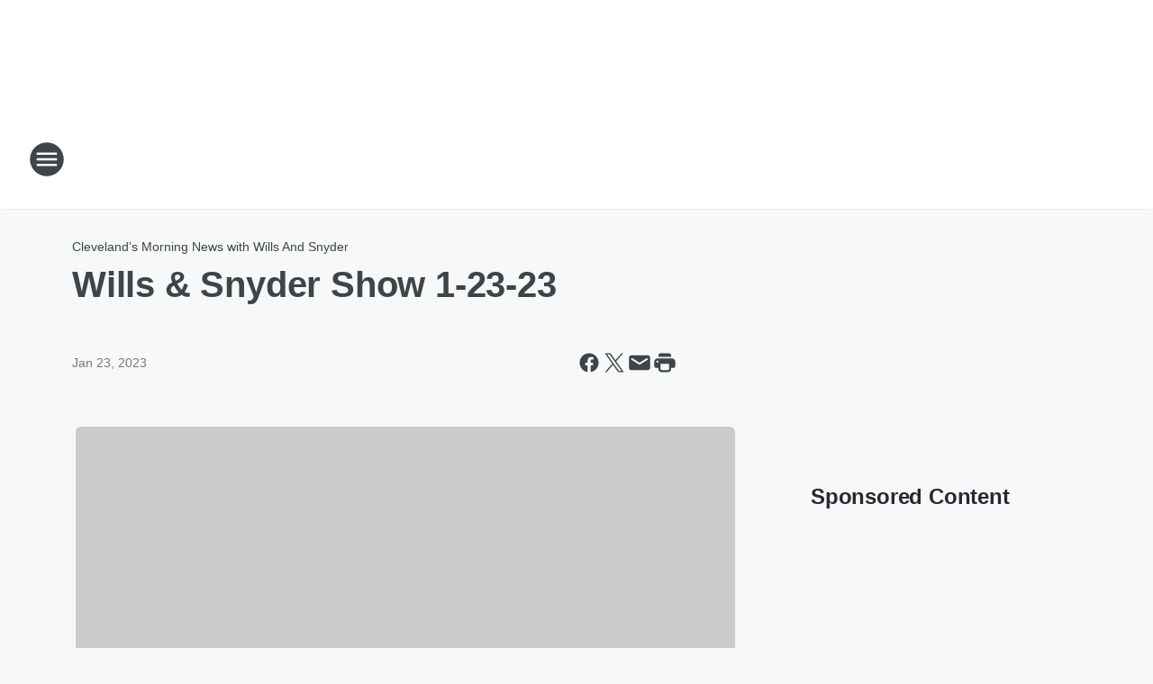

--- FILE ---
content_type: text/html; charset=utf-8
request_url: https://wtam.iheart.com/content/2023-01-23-wills-snyder-show-1-23-23/
body_size: 77283
content:
<!DOCTYPE html>
        <html lang="en" dir="ltr">
            <head>
                <meta charset="UTF-8">
                <meta name="viewport" content="width=device-width, initial-scale=1.0">
                
                <style>:root{--color-white:#fff;--color-black:#000;--color-red:red;--color-brand-red:#c6002b;--color-brand-grey:#939697;--palette-red-600:#c6002b;--palette-red-500:#cd212e;--palette-red-400:#e22c3a;--palette-red-300:#f4747c;--palette-red-200:#f79096;--palette-red-100:#f4adb1;--palette-orange-600:#fb6825;--palette-orange-500:#fc833e;--palette-orange-400:#fc9e65;--palette-orange-300:#fdb990;--palette-orange-200:#fdd5bb;--palette-orange-100:#fef1e8;--palette-yellow-600:#fcba38;--palette-yellow-500:#fdc64c;--palette-yellow-400:#fdd36f;--palette-yellow-300:#fddf96;--palette-yellow-200:#feecbf;--palette-yellow-100:#fff8e9;--palette-green-600:#46815a;--palette-green-500:#62aa7b;--palette-green-400:#78d297;--palette-green-300:#8bdea7;--palette-green-200:#9ce2b4;--palette-green-100:#ace7c0;--palette-blue-600:#0055b7;--palette-blue-500:#509da7;--palette-blue-400:#60bac6;--palette-blue-300:#68c8d5;--palette-blue-200:#84dae5;--palette-blue-100:#a3e2eb;--palette-purple-600:#793cb7;--palette-purple-500:#8d5bcd;--palette-purple-400:#a071dc;--palette-purple-300:#a586e5;--palette-purple-200:#b895f2;--palette-purple-100:#c7a3f5;--palette-grey-600:#27292d;--palette-grey-600-rgb:39,41,45;--palette-grey-500:#3f4447;--palette-grey-500-rgb:63,68,71;--palette-grey-400:#717277;--palette-grey-400-rgb:113,114,119;--palette-grey-300:#a9afb2;--palette-grey-300-rgb:169,175,178;--palette-grey-250:#dadfe3;--palette-grey-250-rgb:218,223,227;--palette-grey-200:#e6eaed;--palette-grey-200-rgb:230,234,237;--palette-grey-150:#edf1f3;--palette-grey-150-rgb:237,241,243;--palette-grey-100:#f6f8f9;--palette-grey-100-rgb:246,248,249;--accent-color:var(--palette-grey-600);--station-accent-background:var(--palette-grey-600);--station-accent-background-overlay:var(--accent-color);--station-accent-foreground:var(--color-white);--station-font-family:"Segoe UI",Helvetica,Arial,sans-serif,"Apple Color Emoji","Segoe UI Emoji","Segoe UI Symbol";--body-bgcolor:var(--palette-grey-100);--body-font-family:var(--station-font-family);--body-font-size:1.6rem;--body-font-size-2:1.4rem;--body-text-color:var(--palette-grey-600);--secondary-text-color:var(--palette-grey-500);--caption-text-color:var(--palette-grey-400);--default-link-color:var(--palette-grey-600);--default-link-hover-color:var(--palette-grey-500);--station-link-color:var(--accent-color);--station-link-hover-color:var(--default-link-hover-color);--content-min-width:90rem;--content-max-width:128rem;--grid-vertical-spacing:3.2rem;--base-grid-gap:1.6rem;--region-row-gap:var(--grid-vertical-spacing);--grid-gutter-width:1.6rem;--front-matter-grid-column:2;--two-column-grid-template-columns:var(--grid-gutter-width) minmax(28.8rem,1fr) var(--grid-gutter-width);--full-width-grid-template-columns:1fr;--full-width-grid-block-template-columns:var(--grid-gutter-width) minmax(28.8rem,1fr) var(--grid-gutter-width);--site-theme-overlay-opacity:0.25;--site-theme-foreground-color:var(--palette-grey-500);--site-theme-foreground-hover-color:var(--palette-grey-400);--site-theme-background-color:var(--color-white);--text-highlight-background:var(--color-black);--text-highlight-foreground:var(--color-white);--alert-background-color:var(--palette-blue-600);--alert-foreground-color:var(--color-white);--browser-checker-bg-color:var(--palette-grey-400);--browser-checker-text-color:var(--color-black);--eyebrow-text-color:var(--palette-grey-600);--byline-text-color:var(--palette-grey-600);--button-background:var(--palette-grey-600);--button-foreground:var(--color-white);--button-border:none;--button-padding:1.5rem 2.4rem;--button-radius:99.9rem;--button-font-size:1.5rem;--button-font-weight:600;--button-line-height:2rem;--button-shadow:0 0.1rem 0.3rem rgba(0,0,0,.15);--button-hover-background:var(--palette-grey-500);--button-hover-foreground:var(--color-white);--button-hover-shadow:0 0.3rem 0.5rem rgba(0,0,0,.15);--button-hover-border:var(--button-border);--button-active-background:var(--button-background);--button-active-foreground:var(--button-foreground);--button-active-shadow:var(--button-shadow);--button-active-border:var(--button-border);--button-disabled-background:var(--palette-grey-250);--button-disabled-foreground:var(--palette-grey-300);--button-disabled-shadow:none;--button-disabled-border:var(--button-border);--button-secondary-background:transparent;--button-secondary-foreground:var(--palette-grey-600);--button-secondary-border:0.1rem solid var(--palette-grey-600);--button-secondary-hover-background:var(--palette-grey-150);--button-secondary-hover-foreground:var(--button-secondary-foreground);--button-secondary-hover-border:var(--button-secondary-border);--button-secondary-active-background:var(--palette-grey-600);--button-secondary-active-foreground:var(--color-white);--button-secondary-active-border:var(--button-secondary-border);--button-customized-foreground:var(--body-text-color);--button-customized-background:transparent;--button-customized-hover-foreground:var(--body-text-color);--button-customized-hover-background:transparent;--block-theme-foreground-color:var(--body-text-color);--block-theme-background-color:var(--palette-grey-200);--block-theme-background-overlay:transparent;--heading-vertical-margin:2.4rem;--card-heading-color:var(--palette-grey-600);--card-bg-color:var(--color-white);--card-text-primary-color:var(--palette-grey-600);--card-text-secondary-color:var(--palette-grey-500);--tabs-text-default-color:var(--palette-grey-500);--tabs-text-active-color:var(--palette-grey-600);--fader-bg-color:var(--palette-grey-200);--fader-width:3.2rem;--fader-gradient:linear-gradient(to right,rgba(var(--palette-grey-200-rgb),0) 0%,var(--palette-grey-200) 90%);--viewmore-text-color:var(--palette-grey-600);--heading-text-color:var(--body-text-color);--container-max-width:128rem;--container-horizontal-margin:1.6rem;--container-block-vertical-margin:1.6rem;--container-width:calc(100vw - var(--container-horizontal-margin)*2);--container-block-width:var(--container-width);--navigation-zindex:999;--playerbar-zindex:9;--legalnotice-zindex:10;--modal-zindex:1000;--heading-font-weight:900;--heading-margin-default:0;--heading-1-font-size:3.2rem;--heading-1-line-height:3.6rem;--heading-2-font-size:2.4rem;--heading-2-line-height:2.8rem;--heading-3-font-size:2.4rem;--heading-3-line-height:2.8rem;--heading-4-font-size:1.8rem;--heading-4-line-height:2.2rem;--heading-5-font-size:1.6rem;--heading-5-line-height:2rem;--heading-6-font-size:1.4rem;--heading-6-line-height:1.6rem;--elevation-1:0 0.1rem 0.3rem rgba(0,0,0,.15);--elevation-4:0 0.3rem 0.5rem rgba(0,0,0,.15);--elevation-6:0 0.5rem 0.8rem rgba(0,0,0,.15);--elevation-8:0 0.8rem 2.4rem rgba(0,0,0,.15);--elevation-up:0 -0.1rem 0.3rem -0.3rem #000;--elevation-down:0 0.1rem 0.3rem -0.3rem #000;--weather-icon-color:var(--color-white);--arrow-icon-color:var(--color-white);--icon-default-width:2.4rem;--icon-default-height:2.4rem;--icon-primary-color:var(--palette-grey-500);--icon-secondary-color:var(--color-white);--icon-primary-hover-color:var(--palette-grey-400);--icon-secondary-hover-color:var(--color-white);--search-input-foreground:var(--palette-grey-600);--search-input-background:transparent;--search-container-background:var(--color-white);--search-input-placeholder:var(--palette-grey-400);--template-grid-height:100%}@media screen and (min-width:768px){:root{--max-gutter:calc((100% - var(--container-max-width))/2);--grid-gutter-width:minmax(2rem,var(--max-gutter));--base-grid-gap:3.2rem;--two-column-grid-template-columns:var(--grid-gutter-width) minmax(32rem,60rem) minmax(32rem,38rem) var(--grid-gutter-width)}}@media screen and (min-width:1060px){:root{--grid-gutter-width:minmax(8rem,var(--max-gutter));--two-column-grid-template-columns:var(--grid-gutter-width) minmax(52rem,90rem) 38rem var(--grid-gutter-width);--full-width-grid-block-template-columns:var(--grid-gutter-width) minmax(90rem,1fr) var(--grid-gutter-width);--container-horizontal-margin:8rem;--container-block-vertical-margin:3.2rem;--heading-1-font-size:4rem;--heading-1-line-height:4.8rem;--heading-2-font-size:3.2rem;--heading-2-line-height:3.6rem}}body.theme-night{--site-theme-foreground-color:var(--palette-grey-100);--site-theme-foreground-hover-color:var(--palette-grey-300);--site-theme-background-color:var(--color-black);--alert-background-color:var(--color-white);--alert-foreground-color:var(--color-black);--search-input-foreground:var(--site-theme-foreground-color);--search-container-background:var(--site-theme-background-color);--search-input-placeholder:var(--site-theme-foreground-hover-color);--station-accent-background:var(--color-white);--station-accent-background-overlay:var(--accent-color);--station-accent-foreground:var(--color-black);--block-theme-background-color:var(--palette-grey-600);--block-theme-background-overlay:var(--accent-color);--block-theme-foreground-color:var(--color-white)}body.theme-night .themed-block{--tabs-text-default-color:var(--palette-grey-100);--tabs-text-active-color:var(--palette-grey-200);--card-text-primary-color:var(--block-theme-foreground-color);--card-text-secondary-color:var(--block-theme-foreground-color);--viewmore-text-color:var(--block-theme-foreground-color);--icon-primary-color:var(--block-theme-foreground-color);--heading-text-color:var(--block-theme-foreground-color);--default-link-color:var(--block-theme-foreground-color);--body-text-color:var(--block-theme-foreground-color);--fader-gradient:none;--eyebrow-text-color:var(--block-theme-foreground-color);--button-background:var(--color-white);--button-foreground:var(--palette-grey-600);--button-border:none;--button-hover-background:var(--palette-grey-100);--button-hover-foreground:var(--palette-grey-600);--button-active-background:var(--button-hover-background);--button-active-foreground:var(--button-hover-foreground);--button-disabled-background:var(--palette-grey-400);--button-disabled-foreground:var(--palette-grey-300);--button-secondary-background:transparent;--button-secondary-foreground:var(--color-white);--button-secondary-border:0.1rem solid var(--palette-grey-100);--button-secondary-hover-background:var(--palette-grey-100);--button-secondary-hover-foreground:var(--palette-grey-600);--button-secondary-hover-border:var(--button-secondary-border);--button-secondary-active-background:var(--color-white);--button-secondary-active-foreground:var(--palette-grey-600);--button-secondary-active-border:var(--button-secondary-border)}body.template-coast{--accent-color:var(--palette-grey-100);--body-bgcolor:var(--color-black);--body-text-color:var(--color-white);--card-heading-color:var(--color-white);--card-bg-color:transparent;--card-text-primary-color:var(--color-white);--card-text-secondary-color:var(--palette-grey-100);--heading-text-color:var(--body-text-color);--tabs-text-default-color:var(--color-white);--tabs-text-active-color:var(--palette-grey-100);--button-customized-foreground:var(--default-link-color);--button-customized-hover-foreground:var(--default-link-hover-color)}.card-title{font-size:var(--heading-4-font-size);font-weight:var(--heading-font-weight);line-height:var(--heading-4-line-height)}.alerts:not(:empty),.themed-block{background-color:var(--block-theme-background-color);max-width:none;position:relative}.theme-night .alerts:not(:empty)>*,.theme-night .themed-block>*{position:relative;z-index:1}.theme-night .alerts:not(:empty):before,.theme-night .themed-block:before{background-color:var(--block-theme-background-overlay);content:"";display:inline-flex;height:100%;left:0;opacity:var(--site-theme-overlay-opacity);position:absolute;top:0;width:100%;z-index:0}.subheading{color:var(--secondary-text-color)}.caption{color:var(--caption-text-color)}.scroll-blocker{background-color:rgba(0,0,0,.7);height:100vh;left:0;opacity:0;position:fixed;top:0;transition:visibility 0s ease-in-out,opacity .3s;visibility:hidden;width:100%;z-index:10}.no-content{display:none}.hidden{display:none!important}.search-button{background-color:transparent;border:none;cursor:pointer;line-height:0;margin:0;padding:0}.search-button svg .primary-path{fill:var(--icon-primary-color)}.search-button:active svg .primary-path,.search-button:hover svg .primary-path{fill:var(--icon-primary-hover-color)}.text-default{color:var(--palette-grey-500)}.text-headline{color:var(--palette-grey-600)}.text-caption{color:var(--palette-grey-400)}.text-on-dark{color:#fff}.text-on-light{color:var(--palette-grey-500)}.text-inactive{color:var(--palette-grey-300)}.text-link{color:var(--palette-red-400)}.bg-default{background-color:var(--palette-grey-100)}.bg-light{background-color:#fff}.bg-dark{background-color:var(--palette-grey-600)}.bg-inactive{background-color:var(--palette-grey-300)}.bg-selected{background-color:var(--palette-red-400)}.border-default{border-color:var(--palette-grey-300)}.border-neutral-light{border-color:var(--palette-grey-200)}.border-neutral-dark{border-color:var(--palette-grey-400)}.border-dark{border-color:var(--palette-grey-500)}.card{box-shadow:var(--elevation-1)}.card:hover{box-shadow:var(--elevation-4)}.menu{box-shadow:var(--elevation-6)}.dialog{box-shadow:var(--elevation-8)}.elevation-01,.navigation-bar{box-shadow:var(--elevation-1)}.elevation-01,.elevation-04{border-radius:.6rem}.elevation-04{box-shadow:var(--elevation-4)}.elevation-06{border-radius:.6rem;box-shadow:var(--elevation-6)}.elevation-08{border-radius:.6rem;box-shadow:var(--elevation-8)}.elevation-up{border-radius:.6rem;box-shadow:var(--elevation-up)}.img-responsive{height:auto;max-width:100%}.warning-text{background:var(--palette-yellow-300);border-radius:.6rem;box-shadow:0 .4rem .4rem rgba(0,0,0,.1);color:var(--palette-grey-600);display:flex;font-size:1.6rem;font-weight:400;gap:.8rem;padding:1.6rem;width:100%}.warning-text:before{content:url("data:image/svg+xml;utf8,<svg xmlns='http://www.w3.org/2000/svg' fill='brown'><path d='M11.777.465a.882.882 0 00-1.554 0L.122 18.605C-.224 19.225.208 20 .899 20H21.1c.691 0 1.123-.775.777-1.395L11.777.465zM11 12.5c-.55 0-1-.45-1-1v-4c0-.55.45-1 1-1s1 .45 1 1v4c0 .55-.45 1-1 1zm0 4a1 1 0 110-2 1 1 0 010 2z' /></svg>");display:block;height:2rem;width:2.2rem}.fader{position:relative}.fader:after{background:var(--fader-gradient);content:"";display:inline-block;height:100%;position:absolute;right:-.1rem;top:-.1rem;width:var(--fader-width)}.fader .fade{display:none}.alerts:not(:empty){margin-bottom:-.1rem;padding:2.4rem 0}hr.divider{background-color:var(--palette-grey-300);border:none;height:.1rem;margin:0}hr.dark{background:var(--palette-grey-400)}html{font-size:10px;margin:0;max-width:100vw;padding:0;width:100%}html *{box-sizing:border-box}@-moz-document url-prefix(){body{font-weight:lighter}}body{background-color:var(--body-bgcolor);color:var(--body-text-color);font-family:var(--body-font-family);font-size:var(--body-font-size);margin:0;overflow:hidden;overflow-anchor:none;padding:0;position:relative;width:100%}body.no-scroll{height:100vh;overflow:hidden}body.no-scroll .scroll-blocker{opacity:1;visibility:visible}a{color:var(--default-link-color)}a.next-page{height:.1rem;visibility:hidden}h1,h2,h3,h4,h5,h6{color:var(--heading-text-color);font-weight:var(--heading-font-weight);margin:var(--heading-margin-default)}h1,h2,h3,h4{letter-spacing:-.02rem}h1{font-size:var(--heading-1-font-size);line-height:var(--heading-1-line-height)}h2{font-size:var(--heading-2-font-size);line-height:var(--heading-2-line-height)}h3{font-size:var(--heading-3-font-size);line-height:var(--heading-3-line-height)}h4{font-size:var(--heading-4-font-size);line-height:var(--heading-4-line-height)}h5{font-size:var(--heading-5-font-size);line-height:var(--heading-5-line-height)}h6{font-size:var(--heading-6-font-size);line-height:var(--heading-6-line-height)}figure{margin:0 auto}[type=email],[type=number],[type=password],input[type=text]{background:#fff;border:.1rem solid #717277;border-radius:.6rem}.tabbed-item:focus{background-color:#ff0!important;outline:.2rem dashed red!important}button{font-family:var(--body-font-family)}svg .primary-path{fill:var(--icon-primary-color)}svg .secondary-path{fill:var(--icon-secondary-color)}::selection{background-color:var(--text-highlight-background);color:var(--text-highlight-foreground)}@media print{@page{size:A4 portrait;margin:1cm}::-webkit-scrollbar{display:none}body{background:#fff!important;color:#000;font:13pt Georgia,Times New Roman,Times,serif;line-height:1.3;margin:0}#app{display:block;height:100%;width:auto}h1{font-size:24pt}h2,h3,h4{font-size:14pt;margin-top:2.5rem}h1,h2,h3,h4,h5,h6{page-break-after:avoid}a,blockquote,h1,h2,h3,h4,h5,h6,img,p{page-break-inside:avoid}img{page-break-after:avoid}pre,table{page-break-inside:avoid}a,a:link,a:visited{background:transparent;color:#520;font-weight:700;text-align:left;text-decoration:underline}a[href^="#"]{font-weight:400;text-decoration:none}a:after>img,article a[href^="#"]:after{content:""}address,blockquote,dd,dt,li,p{font-size:100%}ol,ul{list-style:square;margin-bottom:20pt;margin-left:18pt}li{line-height:1.6em}.component-site-header{display:block;position:relative}.component-site-header .main-header-items{display:block;width:100%}iframe{height:0!important;line-height:0pt!important;overflow:hidden!important;white-space:nowrap;width:0!important}.component-ad-unit,.component-pushdown,.component-recommendation,.component-social-network-icons,.footer-national-links,.lower-footer-national-links,.nav-toggler,.search-user-container,.share-icons,iframe,nav{display:none}}.component-app{background-color:pink;display:flex;flex-direction:column}.template-grid{display:grid;grid-template-areas:"router-outlet" "player-bar";grid-template-columns:1fr;grid-template-rows:1fr auto;height:100vh;height:var(--template-grid-height);overflow:hidden}.template-grid>.component-routes{grid-area:router-outlet;overflow:auto}.template-grid>.ihr-player-bar{grid-area:player-bar}
/*# sourceMappingURL=local-critical-style.5a54a2ee878d2c1e77ca.css.map*/</style>
                <link rel="preconnect" href="https://static.inferno.iheart.com" data-reactroot=""/><link rel="preconnect" href="https://i.iheart.com" data-reactroot=""/><link rel="preconnect" href="https://webapi.radioedit.iheart.com" data-reactroot=""/><link rel="preconnect" href="https://us.api.iheart.com" data-reactroot=""/><link rel="preconnect" href="https://https://cdn.cookielaw.org" data-reactroot=""/><link rel="preconnect" href="https://www.iheart.com" data-reactroot=""/><link rel="dns-prefetch" href="https://static.inferno.iheart.com" data-reactroot=""/><link rel="preload" href="https://cdn.cookielaw.org/consent/7d044e9d-e966-4b73-b448-a29d06f71027/otSDKStub.js" as="script" data-reactroot=""/><link rel="preload" href="https://cdn.cookielaw.org/opt-out/otCCPAiab.js" as="script" data-reactroot=""/>
                
                <link data-chunk="bundle" rel="stylesheet" href="https://static.inferno.iheart.com/inferno/styles/bundle.ae0ba735483751a796dd.css">
<link data-chunk="local" rel="stylesheet" href="https://static.inferno.iheart.com/inferno/styles/local.bc06f128f534d4a5d747.css">
<link data-chunk="FrontMatter-component" rel="stylesheet" href="https://static.inferno.iheart.com/inferno/styles/FrontMatter-component.2085be03ea772e448ffc.css">
<link data-chunk="Heading-component" rel="stylesheet" href="https://static.inferno.iheart.com/inferno/styles/Heading-component.d79a5c95e6ef67a97bca.css">
<link data-chunk="AssetLegacy-component" rel="stylesheet" href="https://static.inferno.iheart.com/inferno/styles/AssetLegacy-component.2f0669b2b350b143ab90.css">
<link data-chunk="ImageAsset-component" rel="stylesheet" href="https://static.inferno.iheart.com/inferno/styles/ImageAsset-component.2b71f0129af91cbf9c50.css">
<link data-chunk="HtmlEmbedLegacy-component" rel="stylesheet" href="https://static.inferno.iheart.com/inferno/styles/HtmlEmbedLegacy-component.b4b15f07245686764032.css">
<link data-chunk="core-page-blocks-recommendation-Recommendation-component" rel="stylesheet" href="https://static.inferno.iheart.com/inferno/styles/core-page-blocks-recommendation-Recommendation-component.2fbf0f823711108d2479.css">
<link data-chunk="core-page-blocks-datasource-DatasourceLoader-component" rel="stylesheet" href="https://static.inferno.iheart.com/inferno/styles/core-page-blocks-datasource-DatasourceLoader-component.ed118ca85e0cefc658b6.css">
<link data-chunk="components-Eyebrow-component" rel="stylesheet" href="https://static.inferno.iheart.com/inferno/styles/Eyebrow-component.23e83d8b8cab22ea99d6.css">
                <style data-reactroot="">:root {
        --station-font-family: "Inter","Segoe UI",Helvetica,Arial,sans-serif,"Apple Color Emoji","Segoe UI Emoji","Segoe UI Symbol";
        --gradient-start: hsl(225,100%,27%);
        --gradient-stop: hsl(225,100%,21%);
        
                --accent-color: #0033CC;
            
        
             --darkFooterColor: hsl(225,100%,25%);
             
        --premiere-footer-dark-color:var(--darkFooterColor);
    }</style>
                
                <title data-rh="true">Wills &amp; Snyder Show 1-23-23 | Newsradio WTAM 1100</title>
                <link data-rh="true" rel="shortcut icon" type="" title="" href="https://i.iheart.com/v3/re/assets.brands/5be5a5068788fad5368c18e9?ops=gravity(%22center%22),contain(32,32),quality(65)"/><link data-rh="true" rel="apple-touch-icon" type="" title="" href="https://i.iheart.com/v3/re/assets.brands/5be5a5068788fad5368c18e9?ops=new(),flood(%22white%22),swap(),merge(%22over%22),gravity(%22center%22),contain(167,167),quality(80),format(%22png%22)"/><link data-rh="true" rel="image_src" type="" title="" href="https://i.iheart.com/v3/re/new_assets/63ce9256defd7385a8969fc2?ops=gravity(%22north%22),fit(1200,675),quality(65)"/><link data-rh="true" rel="canonical" type="" title="" href="https://wtam.iheart.com/content/2023-01-23-wills-snyder-show-1-23-23/"/><link data-rh="true" rel="amphtml" type="" title="" href="https://wtam.iheart.com/alternate/amp/2023-01-23-wills-snyder-show-1-23-23/"/>
                <meta data-rh="true" property="og:locale" content="en_us"/><meta data-rh="true" name="msapplication-TileColor" content="#fff"/><meta data-rh="true" name="msvalidate.01" content="E98E323249F89ACF6294F958692E230B"/><meta data-rh="true" name="format-detection" content="telephone=no"/><meta data-rh="true" name="theme-color" content="#0033CC"/><meta data-rh="true" property="og:title" content="Wills &amp; Snyder Show 1-23-23 | Newsradio WTAM 1100"/><meta data-rh="true" property="twitter:title" content="Wills &amp; Snyder Show 1-23-23 | Newsradio WTAM 1100"/><meta data-rh="true" itemprop="name" content="Wills &amp; Snyder Show 1-23-23 | Newsradio WTAM 1100"/><meta data-rh="true" name="description" content="Bill &amp; Mike Got Your Money Monday Cashed In With Cavs VS Knicks Preview From Cavs PBP Tim Alcorn - Money Monday With Elizabeth Schiderer From Sequoia Financial Group &amp; Jordan Goodman-Money Answers.com Talking Gasoline Prices - ABC News Steve Roberts &amp; NBC Radio Rory Talked Biden Documents"/><meta data-rh="true" property="og:description" content="Bill &amp; Mike Got Your Money Monday Cashed In With Cavs VS Knicks Preview From Cavs PBP Tim Alcorn - Money Monday With Elizabeth Schiderer From Sequoia Financial Group &amp; Jordan Goodman-Money Answers.com Talking Gasoline Prices - ABC News Steve Roberts &amp; NBC Radio Rory Talked Biden Documents"/><meta data-rh="true" property="twitter:description" content="Bill &amp; Mike Got Your Money Monday Cashed In With Cavs VS Knicks Preview From Cavs PBP Tim Alcorn - Money Monday With Elizabeth Schiderer From Sequoia Financial Group &amp; Jordan Goodman-Money Answers.com Talking Gasoline Prices - ABC News Steve Roberts &amp; NBC Radio Rory Talked Biden Documents"/><meta data-rh="true" itemprop="description" content="Bill &amp; Mike Got Your Money Monday Cashed In With Cavs VS Knicks Preview From Cavs PBP Tim Alcorn - Money Monday With Elizabeth Schiderer From Sequoia Financial Group &amp; Jordan Goodman-Money Answers.com Talking Gasoline Prices - ABC News Steve Roberts &amp; NBC Radio Rory Talked Biden Documents"/><meta data-rh="true" name="keywords" content="talk radio, newsradio, wtam, mike trivisonno, bill wills, wills &amp; snyder"/><meta data-rh="true" property="og:url" content="https://wtam.iheart.com/content/2023-01-23-wills-snyder-show-1-23-23/"/><meta data-rh="true" property="twitter:url" content="https://wtam.iheart.com/content/2023-01-23-wills-snyder-show-1-23-23/"/><meta data-rh="true" itemprop="url" content="https://wtam.iheart.com/content/2023-01-23-wills-snyder-show-1-23-23/"/><meta data-rh="true" name="thumbnail" content="https://i.iheart.com/v3/re/new_assets/63ce9256defd7385a8969fc2?ops=gravity(%22north%22),fit(1200,675),quality(65)"/><meta data-rh="true" property="og:image" content="https://i.iheart.com/v3/re/new_assets/63ce9256defd7385a8969fc2?ops=gravity(%22north%22),fit(1200,675),quality(65)"/><meta data-rh="true" property="og:image:width" content="1200"/><meta data-rh="true" property="og:image:height" content="675"/><meta data-rh="true" property="twitter:image" content="https://i.iheart.com/v3/re/new_assets/63ce9256defd7385a8969fc2?ops=gravity(%22north%22),fit(1200,675),quality(65)"/><meta data-rh="true" itemprop="image" content="https://i.iheart.com/v3/re/new_assets/63ce9256defd7385a8969fc2?ops=gravity(%22north%22),fit(1200,675),quality(65)"/><meta data-rh="true" name="msapplication-TileImage" content="https://i.iheart.com/v3/re/new_assets/63ce9256defd7385a8969fc2?ops=gravity(%22north%22),fit(1200,675),quality(65)"/><meta data-rh="true" property="twitter:card" content="summary_large_image"/><meta data-rh="true" property="twitter:site" content="@wtam1100"/><meta data-rh="true" property="twitter:creator" content="@wtam1100"/><meta data-rh="true" property="twitter:domain" content="wtam.iheart.com"/><meta data-rh="true" property="og:site_name" content="Newsradio WTAM 1100"/><meta data-rh="true" name="application-name" content="Newsradio WTAM 1100"/><meta data-rh="true" property="fb:app_id" content="134790913255"/><meta data-rh="true" name="google-site-verification" content="p2FWrUKxtwBmQgHV4CjD80oKdZZBjmMNByoWvZMsYso"/><meta data-rh="true" property="twitter:tile:image:alt" content="Bill &amp; Mike Got Your Money Monday Cashed In With Cavs VS Knicks Preview From Cavs PBP Tim Alcorn - Money Monday With Elizabeth Schiderer From Sequoia Financial Group &amp; Jordan Goodman-Money Answers.com Talking Gasoline Prices - ABC News Steve Roberts &amp; NBC Radio Rory Talked Biden Documents"/><meta data-rh="true" property="twitter::tile:image" content="https://i.iheart.com/v3/re/new_assets/63ce9256defd7385a8969fc2?ops=gravity(%22north%22),fit(1200,675),quality(65)"/><meta data-rh="true" property="og:type" content="article"/><meta data-rh="true" property="twitter:tile:template:testing" content="1"/><meta data-rh="true" name="robots" content="max-image-preview:large"/>
                
            </head>
            <body class="theme-light template-default">
                <div id="app"><div class="component-template template-grid" data-reactroot=""><div class="component-routes"><div class="component-pushdown"><div tabindex="-1" class="component-ad-unit lazy-load" data-position="3330" data-split="50" id="dfp-ad-3330-ad:top-leaderboard"></div></div><header class="component-site-header"><section class="main-header-items"><button aria-label="Open Site Navigation" class="nav-toggler" tabindex="0"><svg tabindex="-1" focusable="false" class="svg-icon icon-hamburger" width="32px" height="32px" viewBox="0 0 32 32" fill="none" xmlns="http://www.w3.org/2000/svg"><circle cx="16" cy="16" r="15" fill="none" stroke="none" stroke-width="2"></circle><path fill-rule="evenodd" clip-rule="evenodd" tabindex="-1" class="primary-path" fill="none" d="M7 22h18v-2H7v2zm0-5h18v-2H7v2zm0-7v2h18v-2H7z"></path></svg></button><nav class="" tabindex="-1" aria-hidden="true" aria-label="Primary Site Navigation" id="component-site-nav"><header class="navbar-header"><figure class="component-station-logo"><a aria-label="Station Link" tabindex="0" href="/"><img src="https://i.iheart.com/v3/re/assets.brands/5be5a3fe8788fad5368c18e7?ops=gravity(%22center%22),contain(180,60)&amp;quality=80" data-src="https://i.iheart.com/v3/re/assets.brands/5be5a3fe8788fad5368c18e7?ops=gravity(%22center%22),contain(180,60)&amp;quality=80" data-srcset="https://i.iheart.com/v3/re/assets.brands/5be5a3fe8788fad5368c18e7?ops=gravity(%22center%22),contain(180,60)&amp;quality=80 1x,https://i.iheart.com/v3/re/assets.brands/5be5a3fe8788fad5368c18e7?ops=gravity(%22center%22),contain(360,120)&amp;quality=80 2x" sizes="" alt="Newsradio WTAM 1100 - Cleveland&#x27;s Newsradio" class="lazyload" srcSet="https://i.iheart.com/v3/re/assets.brands/5be5a3fe8788fad5368c18e7?ops=gravity(%22center%22),contain(180,60)&amp;quality=80 1x,https://i.iheart.com/v3/re/assets.brands/5be5a3fe8788fad5368c18e7?ops=gravity(%22center%22),contain(360,120)&amp;quality=80 2x" width="180" height="60"/></a></figure><button class="CloseButton-module_close_4S+oa undefined" aria-label="Close Site Navigation" tabindex="0"><svg class="svg-icon icon-close" focusable="false" tabindex="-1" aria-hidden="true" width="24" height="24" viewBox="0 0 24 24" fill="none" xmlns="http://www.w3.org/2000/svg"><path aria-hidden="true" focusable="false" tabindex="-1" class="primary-path" d="M18.3 5.70997C17.91 5.31997 17.28 5.31997 16.89 5.70997L12 10.59L7.10997 5.69997C6.71997 5.30997 6.08997 5.30997 5.69997 5.69997C5.30997 6.08997 5.30997 6.71997 5.69997 7.10997L10.59 12L5.69997 16.89C5.30997 17.28 5.30997 17.91 5.69997 18.3C6.08997 18.69 6.71997 18.69 7.10997 18.3L12 13.41L16.89 18.3C17.28 18.69 17.91 18.69 18.3 18.3C18.69 17.91 18.69 17.28 18.3 16.89L13.41 12L18.3 7.10997C18.68 6.72997 18.68 6.08997 18.3 5.70997Z" fill="#3F4447"></path></svg></button></header><hr class="divider"/><section class="nav-inner-wrapper"><ul style="max-height:calc(100vh - 100px)" class="menu-container main-nav"><li class="menu-top-label"><button aria-label="Listen" class="button-text" tabindex="0"><span class="menu-label">Listen</span></button></li><li data-testid="menu-top-label" class="menu-top-label menu-toggler"><button aria-label="Toggle Menu for On-Air Weekdays" class="button-text" tabindex="0"><span class="menu-label">On-Air Weekdays</span><svg tabindex="-1" focusable="false" class="svg-icon icon-expand" width="24" height="24" viewBox="0 0 24 24" fill="none" xmlns="http://www.w3.org/2000/svg"><path class="primary-path" tabindex="-1" d="M15.88 9.29006L12 13.1701L8.11998 9.29006C7.72998 8.90006 7.09998 8.90006 6.70998 9.29006C6.31998 9.68006 6.31998 10.3101 6.70998 10.7001L11.3 15.2901C11.69 15.6801 12.32 15.6801 12.71 15.2901L17.3 10.7001C17.69 10.3101 17.69 9.68006 17.3 9.29006C16.91 8.91006 16.27 8.90006 15.88 9.29006Z"></path></svg></button><ul class="submenu-container" aria-hidden="true"><li><a aria-label="Wills &amp; Snyder" tabindex="0" href="/featured/wills-snyder-in-the-morning/">Wills &amp; Snyder</a></li><li><a aria-label="Glenn Beck" tabindex="0" href="/featured/glenn-beck/">Glenn Beck</a></li><li><a aria-label="Clay &amp; Buck" tabindex="0" href="/featured/the-clay-travis-and-buck-sexton-show/">Clay &amp; Buck</a></li><li><a aria-label="Bloomdaddy" tabindex="0" href="/featured/bloomdaddy/">Bloomdaddy</a></li><li><a aria-label="Sportsline with Dennis Manoloff" tabindex="0" href="/featured/dennis-manoloff/">Sportsline with Dennis Manoloff</a></li><li><a aria-label="Coast to Coast w/ George Noory" tabindex="0" href="/featured/coast-to-coast-am/">Coast to Coast w/ George Noory</a></li><li><a aria-label="On-Air Schedule" tabindex="0" href="/schedule/">On-Air Schedule</a></li><li><a aria-label="Sports Play-by-Play schedule" tabindex="0" href="/content/2023-10-22-sports-listings-where-to-hear-your-favorite-teams-on-iheartradio-in-neo/">Sports Play-by-Play schedule</a></li></ul></li><li data-testid="menu-top-label" class="menu-top-label menu-toggler"><button aria-label="Toggle Menu for On-Air Weekends" class="button-text" tabindex="0"><span class="menu-label">On-Air Weekends</span><svg tabindex="-1" focusable="false" class="svg-icon icon-expand" width="24" height="24" viewBox="0 0 24 24" fill="none" xmlns="http://www.w3.org/2000/svg"><path class="primary-path" tabindex="-1" d="M15.88 9.29006L12 13.1701L8.11998 9.29006C7.72998 8.90006 7.09998 8.90006 6.70998 9.29006C6.31998 9.68006 6.31998 10.3101 6.70998 10.7001L11.3 15.2901C11.69 15.6801 12.32 15.6801 12.71 15.2901L17.3 10.7001C17.69 10.3101 17.69 9.68006 17.3 9.29006C16.91 8.91006 16.27 8.90006 15.88 9.29006Z"></path></svg></button><ul class="submenu-container" aria-hidden="true"><li><a aria-label="Countdown to Kickoff" tabindex="0" href="/content/2025-09-07-countdown-to-kickoff-presented-by-window-nation/">Countdown to Kickoff</a></li><li><a aria-label="The End Zone Show" tabindex="0" href="/content/2025-09-07-the-end-zone-show-presented-by-pella-windows-doors/">The End Zone Show</a></li><li><a aria-label="The Sport of Retirement Sat 6am" tabindex="0" href="/featured/the-sport-of-retirement/">The Sport of Retirement Sat 6am</a></li><li><a aria-label="Gardening w/ Angelo Sat 8am" tabindex="0" href="/featured/gardening-with-angelo/">Gardening w/ Angelo Sat 8am</a></li><li><a aria-label="At Home w/Gary Sullivan Sat 9a-12pm" tabindex="0" href="/featured/gary-sullivan/">At Home w/Gary Sullivan Sat 9a-12pm</a></li><li><a aria-label="Expedition Retirement Sat 12p" tabindex="0" href="/featured/roadmap-to-retirement/">Expedition Retirement Sat 12p</a></li><li><a aria-label="Our American Stories Sat 1-3pm" tabindex="0" href="/featured/our-american-stories/">Our American Stories Sat 1-3pm</a></li><li><a aria-label="Retirement Wealth Planning w/ Dave Mortach Sun 8a" tabindex="0" href="/featured/retirement-wealth-planning/about/">Retirement Wealth Planning w/ Dave Mortach Sun 8a</a></li><li><a aria-label="Ben Ferguson Sun 7p-10p" tabindex="0" href="/featured/the-ben-ferguson-show/">Ben Ferguson Sun 7p-10p</a></li><li><a aria-label="Bill Cunningham Sun 10p-1a" tabindex="0" href="/featured/sunday-nights-with-bill-cunningham/">Bill Cunningham Sun 10p-1a</a></li><li><a aria-label="Weekend Schedule" tabindex="0" href="/schedule/">Weekend Schedule</a></li><li><a aria-label="Sports Play-by-Play Schedule" tabindex="0" href="/content/2023-10-22-sports-listings-where-to-hear-your-favorite-teams-on-iheartradio-in-neo/">Sports Play-by-Play Schedule</a></li></ul></li><li data-testid="menu-top-label" class="menu-top-label menu-toggler"><button aria-label="Toggle Menu for News &amp; Sports" class="button-text" tabindex="0"><span class="menu-label">News &amp; Sports</span><svg tabindex="-1" focusable="false" class="svg-icon icon-expand" width="24" height="24" viewBox="0 0 24 24" fill="none" xmlns="http://www.w3.org/2000/svg"><path class="primary-path" tabindex="-1" d="M15.88 9.29006L12 13.1701L8.11998 9.29006C7.72998 8.90006 7.09998 8.90006 6.70998 9.29006C6.31998 9.68006 6.31998 10.3101 6.70998 10.7001L11.3 15.2901C11.69 15.6801 12.32 15.6801 12.71 15.2901L17.3 10.7001C17.69 10.3101 17.69 9.68006 17.3 9.29006C16.91 8.91006 16.27 8.90006 15.88 9.29006Z"></path></svg></button><ul class="submenu-container" aria-hidden="true"><li><a aria-label="Cleveland News" tabindex="0" href="/topic/local-news/">Cleveland News</a></li><li><a aria-label="Traffic" tabindex="0" href="/traffic/">Traffic</a></li><li><a aria-label="Weather" tabindex="0" href="/weather/">Weather</a></li><li><a aria-label="Downtown Cleveland Alliance" tabindex="0" href="/featured/downtown-cleveland-alliance/">Downtown Cleveland Alliance</a></li><li><a href="https://www.iheart.com/podcast/656-cleveland-ceos-you-should-30015080/" target="_blank" rel="noopener" aria-label="Cleveland CEOs You Should Know">Cleveland CEOs You Should Know</a></li><li><a aria-label="Sports Play-by-Schedule" tabindex="0" href="/content/2023-10-22-sports-listings-where-to-hear-your-favorite-teams-on-iheartradio-in-neo/">Sports Play-by-Schedule</a></li></ul></li><li class="menu-top-label"><a aria-label="Podcasts" tabindex="0" href="/podcasts/">Podcasts</a></li><li data-testid="menu-top-label" class="menu-top-label menu-toggler"><button aria-label="Toggle Menu for Connect" class="button-text" tabindex="0"><span class="menu-label">Connect</span><svg tabindex="-1" focusable="false" class="svg-icon icon-expand" width="24" height="24" viewBox="0 0 24 24" fill="none" xmlns="http://www.w3.org/2000/svg"><path class="primary-path" tabindex="-1" d="M15.88 9.29006L12 13.1701L8.11998 9.29006C7.72998 8.90006 7.09998 8.90006 6.70998 9.29006C6.31998 9.68006 6.31998 10.3101 6.70998 10.7001L11.3 15.2901C11.69 15.6801 12.32 15.6801 12.71 15.2901L17.3 10.7001C17.69 10.3101 17.69 9.68006 17.3 9.29006C16.91 8.91006 16.27 8.90006 15.88 9.29006Z"></path></svg></button><ul class="submenu-container" aria-hidden="true"><li><a aria-label="Calendar" tabindex="0" href="/calendar/">Calendar</a></li><li><a aria-label="Submit Your PSAs" tabindex="0" href="/featured/iheartmedia-communities/content/2017-08-01-submit-your-psa/">Submit Your PSAs</a></li><li><a aria-label="iHeartMedia Communities" tabindex="0" href="/calendar/events/community/">iHeartMedia Communities</a></li><li><a aria-label="Vet network of Northeast Ohio" tabindex="0" href="/featured/vet-network-for-northeast-ohio/">Vet network of Northeast Ohio</a></li></ul></li><li class="menu-top-label menu-toggler"><button aria-label="Toggle Menu for Contests &amp; Promotions" class="button-text" tabindex="0"><span class="menu-label">Contests &amp; Promotions</span><svg tabindex="-1" focusable="false" class="svg-icon icon-expand" width="24" height="24" viewBox="0 0 24 24" fill="none" xmlns="http://www.w3.org/2000/svg"><path class="primary-path" tabindex="-1" d="M15.88 9.29006L12 13.1701L8.11998 9.29006C7.72998 8.90006 7.09998 8.90006 6.70998 9.29006C6.31998 9.68006 6.31998 10.3101 6.70998 10.7001L11.3 15.2901C11.69 15.6801 12.32 15.6801 12.71 15.2901L17.3 10.7001C17.69 10.3101 17.69 9.68006 17.3 9.29006C16.91 8.91006 16.27 8.90006 15.88 9.29006Z"></path></svg></button><ul class="submenu-container" aria-hidden="true"><li><a aria-label="Win tickets to see Chicago and Styx at Blossom Music Center" tabindex="0" href="/promotions/win-tickets-to-see-chicago-and-1837999/">Win tickets to see Chicago and Styx at Blossom Music Center</a></li><li><a aria-label="Check In, Cash Out" tabindex="0" href="/promotions/check-in-cash-out-1843255/">Check In, Cash Out</a></li><li><a aria-label="Win Tickets to John Mellencamp at Blossom Music Center" tabindex="0" href="/promotions/win-tickets-to-john-mellencamp-at-1847819/">Win Tickets to John Mellencamp at Blossom Music Center</a></li><li><a aria-label="Win tickets to see Rob Zombie &amp; Marilyn Manson at Blossom Music Center" tabindex="0" href="/promotions/win-tickets-to-see-rob-zombie-1847898/">Win tickets to see Rob Zombie &amp; Marilyn Manson at Blossom Music Center</a></li><li><a aria-label="Register to win a Kids World Swing Set from The Great Big Home and Garden Show" tabindex="0" href="/promotions/register-to-win-a-kids-world-1848327/">Register to win a Kids World Swing Set from The Great Big Home and Garden Show</a></li><li><a aria-label="All Contests &amp; Promotions" tabindex="0" href="/promotions/">All Contests &amp; Promotions</a></li><li><a aria-label="Contest Rules" tabindex="0" href="/rules/">Contest Rules</a></li></ul></li><li class="menu-top-label"><a tabindex="0" href="/contact/">Contact</a></li><li class="menu-top-label"><a tabindex="0" href="/newsletter/">Newsletter</a></li><li class="menu-top-label"><a tabindex="0" href="/advertise/">Advertise on Newsradio WTAM 1100</a></li><li class="menu-top-label"><a href="tel:1-844-844-iHeart">1-844-844-iHeart</a></li><ul class="component-social-icons"><li class="icon-container"><a href="//www.facebook.com/WTAM1100" aria-label="Visit us on facebook" target="_blank" rel="noopener"><svg tabindex="-1" focusable="false" class="svg-icon icon-facebook" width="24" height="24" viewBox="0 0 24 24" xmlns="http://www.w3.org/2000/svg" fill="none"><path class="primary-path" tabindex="-1" d="M21 12C21 7.02891 16.9711 3 12 3C7.02891 3 3 7.02891 3 12C3 16.493 6.29062 20.216 10.5938 20.891V14.6016H8.30859V12H10.5938V10.0172C10.5938 7.76191 11.9367 6.51562 13.9934 6.51562C14.9777 6.51562 16.0078 6.69141 16.0078 6.69141V8.90625H14.8723C13.7543 8.90625 13.4062 9.60059 13.4062 10.3125V12H15.9023L15.5033 14.6016H13.4062V20.891C17.7094 20.216 21 16.493 21 12Z" fill="#27292D"></path><path class="secondary-path" tabindex="-1" d="M15.5033 14.6016L15.9023 12H13.4062V10.3125C13.4062 9.60059 13.7543 8.90625 14.8723 8.90625H16.0078V6.69141C16.0078 6.69141 14.9777 6.51562 13.9934 6.51562C11.9367 6.51562 10.5938 7.76191 10.5938 10.0172V12H8.30859V14.6016H10.5938V20.891C11.0525 20.9631 11.5219 21 12 21C12.4781 21 12.9475 20.9631 13.4062 20.891V14.6016H15.5033Z" fill="white"></path></svg></a></li><li class="icon-container"><a href="//www.x.com/wtam1100" aria-label="Visit us on X" target="_blank" rel="noopener"><svg tabindex="-1" focusable="false" class="svg-icon icon-twitter" xmlns="http://www.w3.org/2000/svg" width="24" height="24" viewBox="0 0 24 24" fill="none"><path class="primary-path" d="M13.7124 10.6218L20.4133 3H18.8254L13.0071 9.61788L8.35992 3H3L10.0274 13.0074L3 21H4.58799L10.7324 14.0113L15.6401 21H21L13.7124 10.6218ZM11.5375 13.0956L10.8255 12.0991L5.16017 4.16971H7.59922L12.1712 10.5689L12.8832 11.5655L18.8262 19.8835H16.3871L11.5375 13.0956Z" fill="#27292D"></path></svg></a></li><li class="icon-container"><a href="//www.instagram.com/wtam1100" aria-label="Visit us on instagram" target="_blank" rel="noopener"><svg tabindex="-1" focusable="false" class="svg-icon icon-instagram" width="24" height="24" viewBox="0 0 24 24" fill="none" xmlns="http://www.w3.org/2000/svg"><path class="primary-path" tabindex="-1" fill-rule="evenodd" clip-rule="evenodd" d="M12.0001 7.37836C11.086 7.37836 10.1924 7.64941 9.43242 8.15724C8.6724 8.66508 8.08003 9.38688 7.73023 10.2314C7.38043 11.0759 7.28891 12.0051 7.46723 12.9016C7.64556 13.7981 8.08573 14.6216 8.73208 15.268C9.37842 15.9143 10.2019 16.3545 11.0984 16.5328C11.9949 16.7112 12.9242 16.6196 13.7687 16.2698C14.6132 15.92 15.335 15.3277 15.8428 14.5676C16.3506 13.8076 16.6217 12.9141 16.6217 12C16.6217 10.7743 16.1348 9.59873 15.2681 8.732C14.4013 7.86528 13.2258 7.37836 12.0001 7.37836ZM12.0001 15C11.4067 15 10.8267 14.824 10.3334 14.4944C9.84003 14.1647 9.45553 13.6962 9.22847 13.148C9.00141 12.5998 8.94201 11.9966 9.05777 11.4147C9.17353 10.8328 9.45925 10.2982 9.87881 9.87867C10.2984 9.45912 10.8329 9.17341 11.4148 9.05765C11.9968 8.9419 12.6 9.00131 13.1482 9.22838C13.6963 9.45544 14.1649 9.83995 14.4945 10.3333C14.8241 10.8266 15.0001 11.4067 15.0001 12C15.0001 12.7956 14.684 13.5587 14.1214 14.1213C13.5588 14.6839 12.7957 15 12.0001 15Z" fill="#27292D"></path><path class="primary-path" tabindex="-1" d="M17.8842 7.19576C17.8842 7.79222 17.4007 8.27575 16.8042 8.27575C16.2078 8.27575 15.7243 7.79222 15.7243 7.19576C15.7243 6.5993 16.2078 6.11578 16.8042 6.11578C17.4007 6.11578 17.8842 6.5993 17.8842 7.19576Z" fill="#27292D"></path><path class="primary-path" tabindex="-1" fill-rule="evenodd" clip-rule="evenodd" d="M12 3C9.55581 3 9.24921 3.01036 8.28942 3.05416C7.33144 3.09789 6.67723 3.25001 6.10476 3.47251C5.50424 3.69849 4.96024 4.05275 4.51069 4.51058C4.05276 4.9601 3.6984 5.50411 3.47233 6.10466C3.25001 6.67716 3.09789 7.33137 3.05434 8.28935C3.01036 9.24915 3 9.55575 3 12C3 14.4443 3.01036 14.7509 3.05434 15.7107C3.09807 16.6687 3.25019 17.3229 3.47268 17.8953C3.69867 18.4959 4.05293 19.0399 4.51076 19.4894C4.96031 19.9472 5.50431 20.3015 6.10484 20.5275C6.67734 20.75 7.33154 20.9021 8.28949 20.9458C9.24944 20.9896 9.55592 21 12.0002 21C14.4444 21 14.751 20.9896 15.7108 20.9458C16.6688 20.9021 17.323 20.75 17.8955 20.5275C18.4933 20.2963 19.0363 19.9427 19.4896 19.4894C19.9428 19.0362 20.2964 18.4932 20.5276 17.8953C20.7501 17.3228 20.9023 16.6686 20.946 15.7107C20.9898 14.7507 21.0001 14.4443 21.0001 12C21.0001 9.55578 20.9898 9.24915 20.946 8.28935C20.9023 7.33137 20.7501 6.67716 20.5276 6.10469C20.3017 5.50417 19.9474 4.96016 19.4896 4.51062C19.04 4.0527 18.496 3.69836 17.8954 3.47233C17.3229 3.25001 16.6687 3.09789 15.7107 3.05434C14.7509 3.01036 14.4443 3 12 3ZM12 4.62165C14.4031 4.62165 14.6878 4.63084 15.6369 4.67414C16.5144 4.71418 16.9909 4.86077 17.308 4.98402C17.699 5.1283 18.0526 5.35835 18.3429 5.65727C18.6418 5.94757 18.8718 6.30118 19.0161 6.69209C19.1394 7.00923 19.286 7.48577 19.326 8.36326C19.3693 9.31231 19.3785 9.59694 19.3785 12.0001C19.3785 14.4033 19.3693 14.6879 19.326 15.637C19.286 16.5145 19.1393 16.991 19.0161 17.3082C18.8664 17.6963 18.6371 18.0488 18.3429 18.343C18.0487 18.6372 17.6962 18.8665 17.308 19.0162C16.9909 19.1395 16.5144 19.2861 15.6369 19.3261C14.688 19.3694 14.4034 19.3786 12 19.3786C9.59665 19.3786 9.31213 19.3694 8.36316 19.3261C7.48566 19.2861 7.00916 19.1395 6.69199 19.0162C6.30107 18.872 5.94747 18.6419 5.65716 18.343C5.35824 18.0527 5.12819 17.6991 4.98391 17.3082C4.86066 16.991 4.71404 16.5145 4.67403 15.637C4.63073 14.688 4.62155 14.4033 4.62155 12.0001C4.62155 9.59694 4.63073 9.31238 4.67403 8.36326C4.71408 7.48577 4.86066 7.00926 4.98391 6.69209C5.12821 6.30116 5.35828 5.94754 5.65723 5.65723C5.94754 5.35832 6.30115 5.12826 6.69206 4.98398C7.00919 4.86073 7.48574 4.71411 8.36323 4.6741C9.31228 4.6308 9.59683 4.62165 12 4.62165Z" fill="#27292D"></path></svg></a></li><li class="icon-container"><a href="//www.tiktok.com/@WTAM1100" aria-label="Visit us on tiktok" target="_blank" rel="noopener"><svg tabindex="-1" focusable="false" class="svg-icon icon-tiktok" width="24" height="24" viewBox="0 0 24 24" xmlns="http://www.w3.org/2000/svg"><path class="primary-path" tabindex="-1" d="M20.7501 6.91071C19.5331 6.84196 18.3823 6.33443 17.5108 5.48214C17.0478 5.03475 16.683 4.49596 16.4394 3.9C16.1913 3.30286 16.0697 2.66078 16.0822 2.01428H12.5822V15.0179C12.5822 17.2143 11.2751 18.5107 9.65367 18.5107C9.26383 18.5197 8.87615 18.4504 8.5136 18.3068C8.15104 18.1633 7.82097 17.9484 7.54296 17.675C7.2645 17.4005 7.04247 17.0741 6.88939 16.7143C6.73851 16.3534 6.66081 15.9661 6.66081 15.575C6.66081 15.1838 6.73851 14.7966 6.88939 14.4357C7.04247 14.0759 7.2645 13.7495 7.54296 13.475C7.82097 13.2016 8.15104 12.9867 8.5136 12.8432C8.87615 12.6996 9.26383 12.6303 9.65367 12.6393C9.97636 12.6414 10.2964 12.6981 10.6001 12.8071V9.23571C10.2892 9.169 9.97165 9.13784 9.65367 9.14285C8.38222 9.14285 7.13932 9.51988 6.08215 10.2263C5.02498 10.9326 4.20101 11.9366 3.71445 13.1113C3.22788 14.286 3.10058 15.5786 3.34862 16.8256C3.59667 18.0726 4.20893 19.2181 5.10799 20.1171C6.00704 21.0162 7.1525 21.6284 8.39952 21.8765C9.64654 22.1245 10.9391 21.9972 12.1138 21.5107C13.2884 21.0241 14.2925 20.2001 14.9988 19.1429C15.7052 18.0858 16.0822 16.8429 16.0822 15.5714V8.78571C17.4634 9.70742 19.0897 10.1927 20.7501 10.1786V6.91071Z" fill="#27292D"></path></svg></a></li></ul></ul></section><footer class="navbar-footer"><form class="search-form" name="search-form" role="search"><section class="search-container"><input type="search" name="keyword" id="search-input-field-nav" aria-label="search text" placeholder="Search" value="" maxLength="250"/><button class="search-button search-submit" aria-label="Search" type="submit"><svg class="svg-icon icon-search" tabindex="-1" width="32px" height="32px" viewBox="0 0 32 32" focusable="false" fill="none" xmlns="http://www.w3.org/2000/svg"><circle class="outline" cx="16" cy="16" r="15" fill="none" stroke="none" stroke-width="2"></circle><path class="primary-path" fill-rule="evenodd" clip-rule="evenodd" d="M18.457 20.343a7.69 7.69 0 111.929-1.591l4.658 5.434a1.25 1.25 0 11-1.898 1.628l-4.69-5.471zm.829-6.652a4.69 4.69 0 11-9.381 0 4.69 4.69 0 019.38 0z" fill="none"></path></svg></button></section></form></footer></nav><figure class="component-station-logo"><a aria-label="Station Link" tabindex="0" href="/"><img src="https://i.iheart.com/v3/re/assets.brands/5be5a3fe8788fad5368c18e7?ops=gravity(%22center%22),contain(180,60)&amp;quality=80" data-src="https://i.iheart.com/v3/re/assets.brands/5be5a3fe8788fad5368c18e7?ops=gravity(%22center%22),contain(180,60)&amp;quality=80" data-srcset="https://i.iheart.com/v3/re/assets.brands/5be5a3fe8788fad5368c18e7?ops=gravity(%22center%22),contain(180,60)&amp;quality=80 1x,https://i.iheart.com/v3/re/assets.brands/5be5a3fe8788fad5368c18e7?ops=gravity(%22center%22),contain(360,120)&amp;quality=80 2x" sizes="" alt="Newsradio WTAM 1100 - Cleveland&#x27;s Newsradio" class="lazyload" srcSet="https://i.iheart.com/v3/re/assets.brands/5be5a3fe8788fad5368c18e7?ops=gravity(%22center%22),contain(180,60)&amp;quality=80 1x,https://i.iheart.com/v3/re/assets.brands/5be5a3fe8788fad5368c18e7?ops=gravity(%22center%22),contain(360,120)&amp;quality=80 2x" width="180" height="60"/></a></figure><section class="listen-user-container"><div class="header-user"></div></section></section></header><main class="component-page layout-generic-80-20 two-column page-detail wtam-am"><div class="alerts"></div><div class="page-gutter gutter-left"> </div><section class="col-top"><div class="component-region region-header-dynamic"><header class="content-header front-matter"><nav data-cy="eyebrow" class="Eyebrow-module_component-eyebrow_AIV95"><a tabindex="0" href="/featured/wills-snyder-in-the-morning/">Cleveland’s Morning News with Wills And Snyder</a></nav><header class="component-heading"><h1 class="heading-title">Wills &amp; Snyder Show 1-23-23</h1></header><figure class="component-byline-display"><figcaption><div class="date-block"><time class="card-date" dateTime="1674483420000">Jan 23, 2023</time></div><div class="share-icons"><button data-platform="facebook" aria-label="Share this page on Facebook" class="react-share__ShareButton" style="background-color:transparent;border:none;padding:0;font:inherit;color:inherit;cursor:pointer"><svg tabindex="-1" focusable="false" class="svg-icon icon-facebook" width="24" height="24" viewBox="0 0 24 24" xmlns="http://www.w3.org/2000/svg" fill="none"><path class="primary-path" tabindex="-1" d="M21 12C21 7.02891 16.9711 3 12 3C7.02891 3 3 7.02891 3 12C3 16.493 6.29062 20.216 10.5938 20.891V14.6016H8.30859V12H10.5938V10.0172C10.5938 7.76191 11.9367 6.51562 13.9934 6.51562C14.9777 6.51562 16.0078 6.69141 16.0078 6.69141V8.90625H14.8723C13.7543 8.90625 13.4062 9.60059 13.4062 10.3125V12H15.9023L15.5033 14.6016H13.4062V20.891C17.7094 20.216 21 16.493 21 12Z" fill="#27292D"></path><path class="secondary-path" tabindex="-1" d="M15.5033 14.6016L15.9023 12H13.4062V10.3125C13.4062 9.60059 13.7543 8.90625 14.8723 8.90625H16.0078V6.69141C16.0078 6.69141 14.9777 6.51562 13.9934 6.51562C11.9367 6.51562 10.5938 7.76191 10.5938 10.0172V12H8.30859V14.6016H10.5938V20.891C11.0525 20.9631 11.5219 21 12 21C12.4781 21 12.9475 20.9631 13.4062 20.891V14.6016H15.5033Z" fill="white"></path></svg></button><button data-platform="x" aria-label="Share this page on X" class="react-share__ShareButton" style="background-color:transparent;border:none;padding:0;font:inherit;color:inherit;cursor:pointer"><svg tabindex="-1" focusable="false" class="svg-icon icon-twitter" xmlns="http://www.w3.org/2000/svg" width="24" height="24" viewBox="0 0 24 24" fill="none"><path class="primary-path" d="M13.7124 10.6218L20.4133 3H18.8254L13.0071 9.61788L8.35992 3H3L10.0274 13.0074L3 21H4.58799L10.7324 14.0113L15.6401 21H21L13.7124 10.6218ZM11.5375 13.0956L10.8255 12.0991L5.16017 4.16971H7.59922L12.1712 10.5689L12.8832 11.5655L18.8262 19.8835H16.3871L11.5375 13.0956Z" fill="#27292D"></path></svg></button><button data-platform="email" class="custom-button email-button" aria-label="Share this page in Email"><svg tabindex="-1" focusable="false" class="svg-icon icon-email" width="24" height="24" viewBox="0 0 24 24" fill="none" xmlns="http://www.w3.org/2000/svg"><path class="primary-path" d="M20 5H4C2.9 5 2.01 5.9 2.01 7L2 17C2 18.1 2.9 19 4 19H20C21.1 19 22 18.1 22 17V7C22 5.9 21.1 5 20 5ZM19.6 9.25L12.53 13.67C12.21 13.87 11.79 13.87 11.47 13.67L4.4 9.25C4.15 9.09 4 8.82 4 8.53C4 7.86 4.73 7.46 5.3 7.81L12 12L18.7 7.81C19.27 7.46 20 7.86 20 8.53C20 8.82 19.85 9.09 19.6 9.25Z" fill="#27292D"></path></svg></button><button data-platform="print" class="custom-button printer-button" aria-label="Print this page"><svg tabindex="-1" focusable="false" class="svg-icon icon-print" width="24" height="24" viewBox="0 0 24 24" fill="none" xmlns="http://www.w3.org/2000/svg"><path class="primary-path" d="M6 5C6 3.89543 6.89543 3 8 3H16C17.1046 3 18 3.89543 18 5V6.5H6V5Z" fill="#27292D"></path><path class="primary-path" fill-rule="evenodd" clip-rule="evenodd" d="M5 8C3.34315 8 2 9.34315 2 11V15C2 16.1046 2.89543 17 4 17H6V18C6 19.6569 7.34315 21 9 21H15C16.6569 21 18 19.6569 18 18V17H20C21.1046 17 22 16.1046 22 15V11C22 9.34315 20.6569 8 19 8H5ZM6 11C6 10.4477 5.55228 10 5 10C4.44772 10 4 10.4477 4 11C4 11.5523 4.44772 12 5 12C5.55228 12 6 11.5523 6 11ZM8 18V13H16V18C16 18.5523 15.5523 19 15 19H9C8.44772 19 8 18.5523 8 18Z" fill="#27292D"></path></svg></button></div></figcaption></figure></header><input type="hidden" data-id="wKI2D"/></div></section><section class="col-left"><div class="component-region region-main-dynamic"><div class="component-container content-layout-container block"><article class="content-detail-container"><section class="content-block type-asset"><figure class="component-image-asset"><section class="image-container"><img src="https://i.iheart.com/v3/re/new_assets/f79fc341-a979-4863-81b0-eea1ddc6e07b?ops=resize(900,506),quality(10)" data-src="https://i.iheart.com/v3/re/new_assets/f79fc341-a979-4863-81b0-eea1ddc6e07b?ops=resize(900,506),quality(10)" data-srcset="https://i.iheart.com/v3/re/new_assets/63ce9256defd7385a8969fc2?ops=max(360,0),quality(70) 360w,https://i.iheart.com/v3/re/new_assets/63ce9256defd7385a8969fc2?ops=max(480,0),quality(80) 480w,https://i.iheart.com/v3/re/new_assets/63ce9256defd7385a8969fc2?ops=max(650,0),quality(80) 650w,https://i.iheart.com/v3/re/new_assets/63ce9256defd7385a8969fc2?ops=max(1060,0),quality(80) 940w" sizes="(max-width: 361px) 360px,(max-width: 481px) 480px,(max-width: 651px) 650px,(min-width: 1060px) 940px,auto " alt="" class="lazyload" srcSet="" width="288" height="162"/></section><figcaption><p class="component-asset-caption"><span class="asset-credit">Photo<!-- -->: <!-- -->Scooter-WTAM</span></p></figcaption></figure></section><section class="content-block type-embed embed-type-rich provider-iHeartRadio"></section><section class="content-block type-html"><div class="component-embed-html"><p>Bill &amp; Mike Got Your Money Monday Cashed In With Cavs VS Knicks Preview From Cavs PBP Tim Alcorn - Money Monday With Elizabeth Schiderer From Sequoia Financial Group &amp; Jordan Goodman-Money Answers.com Talking Gasoline Prices - ABC News Steve Roberts &amp; NBC Radio Rory O'Neill Talked President Biden's attorney is confirming that six additional items, including documents marked as classified, were found in Biden's Delaware home Friday following a Department of Justice search - Weight loss drugs trending with billionaires are about to enter more American homes-NBC Radio Erin Real</p>

<p><strong>Click Here To Listen Live </strong><a href="https://www.iheart.com/live/news-radio-wtam-1100-1749/" target="_blank"><strong>https://www.iheart.com/live/news-radio-wtam-1100-174</strong></a></p>

</div></section><div tabindex="-1" class="component-ad-unit lazy-load" data-position="3327" data-split="10" id="dfp-ad-3327-2"></div></article><div class="share-icons"><button data-platform="facebook" aria-label="Share this page on Facebook" class="react-share__ShareButton" style="background-color:transparent;border:none;padding:0;font:inherit;color:inherit;cursor:pointer"><svg tabindex="-1" focusable="false" class="svg-icon icon-facebook" width="24" height="24" viewBox="0 0 24 24" xmlns="http://www.w3.org/2000/svg" fill="none"><path class="primary-path" tabindex="-1" d="M21 12C21 7.02891 16.9711 3 12 3C7.02891 3 3 7.02891 3 12C3 16.493 6.29062 20.216 10.5938 20.891V14.6016H8.30859V12H10.5938V10.0172C10.5938 7.76191 11.9367 6.51562 13.9934 6.51562C14.9777 6.51562 16.0078 6.69141 16.0078 6.69141V8.90625H14.8723C13.7543 8.90625 13.4062 9.60059 13.4062 10.3125V12H15.9023L15.5033 14.6016H13.4062V20.891C17.7094 20.216 21 16.493 21 12Z" fill="#27292D"></path><path class="secondary-path" tabindex="-1" d="M15.5033 14.6016L15.9023 12H13.4062V10.3125C13.4062 9.60059 13.7543 8.90625 14.8723 8.90625H16.0078V6.69141C16.0078 6.69141 14.9777 6.51562 13.9934 6.51562C11.9367 6.51562 10.5938 7.76191 10.5938 10.0172V12H8.30859V14.6016H10.5938V20.891C11.0525 20.9631 11.5219 21 12 21C12.4781 21 12.9475 20.9631 13.4062 20.891V14.6016H15.5033Z" fill="white"></path></svg></button><button data-platform="x" aria-label="Share this page on X" class="react-share__ShareButton" style="background-color:transparent;border:none;padding:0;font:inherit;color:inherit;cursor:pointer"><svg tabindex="-1" focusable="false" class="svg-icon icon-twitter" xmlns="http://www.w3.org/2000/svg" width="24" height="24" viewBox="0 0 24 24" fill="none"><path class="primary-path" d="M13.7124 10.6218L20.4133 3H18.8254L13.0071 9.61788L8.35992 3H3L10.0274 13.0074L3 21H4.58799L10.7324 14.0113L15.6401 21H21L13.7124 10.6218ZM11.5375 13.0956L10.8255 12.0991L5.16017 4.16971H7.59922L12.1712 10.5689L12.8832 11.5655L18.8262 19.8835H16.3871L11.5375 13.0956Z" fill="#27292D"></path></svg></button><button data-platform="email" class="custom-button email-button" aria-label="Share this page in Email"><svg tabindex="-1" focusable="false" class="svg-icon icon-email" width="24" height="24" viewBox="0 0 24 24" fill="none" xmlns="http://www.w3.org/2000/svg"><path class="primary-path" d="M20 5H4C2.9 5 2.01 5.9 2.01 7L2 17C2 18.1 2.9 19 4 19H20C21.1 19 22 18.1 22 17V7C22 5.9 21.1 5 20 5ZM19.6 9.25L12.53 13.67C12.21 13.87 11.79 13.87 11.47 13.67L4.4 9.25C4.15 9.09 4 8.82 4 8.53C4 7.86 4.73 7.46 5.3 7.81L12 12L18.7 7.81C19.27 7.46 20 7.86 20 8.53C20 8.82 19.85 9.09 19.6 9.25Z" fill="#27292D"></path></svg></button><button data-platform="print" class="custom-button printer-button" aria-label="Print this page"><svg tabindex="-1" focusable="false" class="svg-icon icon-print" width="24" height="24" viewBox="0 0 24 24" fill="none" xmlns="http://www.w3.org/2000/svg"><path class="primary-path" d="M6 5C6 3.89543 6.89543 3 8 3H16C17.1046 3 18 3.89543 18 5V6.5H6V5Z" fill="#27292D"></path><path class="primary-path" fill-rule="evenodd" clip-rule="evenodd" d="M5 8C3.34315 8 2 9.34315 2 11V15C2 16.1046 2.89543 17 4 17H6V18C6 19.6569 7.34315 21 9 21H15C16.6569 21 18 19.6569 18 18V17H20C21.1046 17 22 16.1046 22 15V11C22 9.34315 20.6569 8 19 8H5ZM6 11C6 10.4477 5.55228 10 5 10C4.44772 10 4 10.4477 4 11C4 11.5523 4.44772 12 5 12C5.55228 12 6 11.5523 6 11ZM8 18V13H16V18C16 18.5523 15.5523 19 15 19H9C8.44772 19 8 18.5523 8 18Z" fill="#27292D"></path></svg></button></div><hr class="divider"/></div><input type="hidden" data-id="main:content"/><div class="component-container component-recommendation block"><header class="component-heading"><h3 class="heading-title">Sponsored Content</h3></header><div class="OUTBRAIN" data-src="https://wtam.iheart.com/content/2023-01-23-wills-snyder-show-1-23-23/" data-widget-id="AR_1"></div></div><input type="hidden" data-id="recommendation:bottom"/><div tabindex="-1" class="component-ad-unit lazy-load" data-position="3357" data-split="0" id="dfp-ad-3357-ad:sponsor-byline"></div><input type="hidden" data-id="ad:sponsor-byline"/></div></section><section class="col-right"><div class="component-region region-ad-top"><div tabindex="-1" class="component-ad-unit lazy-load" data-position="3307" data-split="10" id="dfp-ad-3307-ad:top"></div><input type="hidden" data-id="ad:top"/></div><div class="component-region region-cume-right"><input type="hidden" data-id="cume:right"/></div><div class="component-region region-right-dynamic"><div class="component-container component-recommendation not-for-mobile block"><header class="component-heading"><h3 class="heading-title">Sponsored Content</h3></header><div class="OUTBRAIN" data-src="https://wtam.iheart.com/content/2023-01-23-wills-snyder-show-1-23-23/" data-widget-id="SB_1"></div></div><input type="hidden" data-id="recommendation:right"/></div></section><section class="col-bottom"><div class="component-region region-ad-bottom-leaderboard"><div tabindex="-1" class="component-ad-unit lazy-load" data-position="3306" data-split="0" id="dfp-ad-3306-ad:bottom-leaderboard"></div><input type="hidden" data-id="ad:bottom-leaderboard"/></div></section><div class="page-gutter gutter-right"> </div></main><footer class="component-site-footer"><div class="component-container"><div class="footer-row footer-links"><ul class="footer-national-links"><li><a tabindex="0" href="/contact/">Contact</a></li><li><a tabindex="0" href="/advertise/">Advertise on Newsradio WTAM 1100</a></li><li><a href="https://www.iheart.com/apps/" target="_blank" rel="noopener">Download The Free iHeartRadio App</a></li><li><a href="https://www.iheart.com/podcast/" target="_blank" rel="noopener">Find a Podcast</a></li></ul><div class="component-social-network-icons"><ul class="component-social-icons"><li class="icon-container"><a href="//www.facebook.com/WTAM1100" aria-label="Visit us on facebook" target="_blank" rel="noopener"><svg tabindex="-1" focusable="false" class="svg-icon icon-facebook" width="24" height="24" viewBox="0 0 24 24" xmlns="http://www.w3.org/2000/svg" fill="none"><path class="primary-path" tabindex="-1" d="M21 12C21 7.02891 16.9711 3 12 3C7.02891 3 3 7.02891 3 12C3 16.493 6.29062 20.216 10.5938 20.891V14.6016H8.30859V12H10.5938V10.0172C10.5938 7.76191 11.9367 6.51562 13.9934 6.51562C14.9777 6.51562 16.0078 6.69141 16.0078 6.69141V8.90625H14.8723C13.7543 8.90625 13.4062 9.60059 13.4062 10.3125V12H15.9023L15.5033 14.6016H13.4062V20.891C17.7094 20.216 21 16.493 21 12Z" fill="#27292D"></path><path class="secondary-path" tabindex="-1" d="M15.5033 14.6016L15.9023 12H13.4062V10.3125C13.4062 9.60059 13.7543 8.90625 14.8723 8.90625H16.0078V6.69141C16.0078 6.69141 14.9777 6.51562 13.9934 6.51562C11.9367 6.51562 10.5938 7.76191 10.5938 10.0172V12H8.30859V14.6016H10.5938V20.891C11.0525 20.9631 11.5219 21 12 21C12.4781 21 12.9475 20.9631 13.4062 20.891V14.6016H15.5033Z" fill="white"></path></svg></a></li><li class="icon-container"><a href="//www.x.com/wtam1100" aria-label="Visit us on X" target="_blank" rel="noopener"><svg tabindex="-1" focusable="false" class="svg-icon icon-twitter" xmlns="http://www.w3.org/2000/svg" width="24" height="24" viewBox="0 0 24 24" fill="none"><path class="primary-path" d="M13.7124 10.6218L20.4133 3H18.8254L13.0071 9.61788L8.35992 3H3L10.0274 13.0074L3 21H4.58799L10.7324 14.0113L15.6401 21H21L13.7124 10.6218ZM11.5375 13.0956L10.8255 12.0991L5.16017 4.16971H7.59922L12.1712 10.5689L12.8832 11.5655L18.8262 19.8835H16.3871L11.5375 13.0956Z" fill="#27292D"></path></svg></a></li><li class="icon-container"><a href="//www.instagram.com/wtam1100" aria-label="Visit us on instagram" target="_blank" rel="noopener"><svg tabindex="-1" focusable="false" class="svg-icon icon-instagram" width="24" height="24" viewBox="0 0 24 24" fill="none" xmlns="http://www.w3.org/2000/svg"><path class="primary-path" tabindex="-1" fill-rule="evenodd" clip-rule="evenodd" d="M12.0001 7.37836C11.086 7.37836 10.1924 7.64941 9.43242 8.15724C8.6724 8.66508 8.08003 9.38688 7.73023 10.2314C7.38043 11.0759 7.28891 12.0051 7.46723 12.9016C7.64556 13.7981 8.08573 14.6216 8.73208 15.268C9.37842 15.9143 10.2019 16.3545 11.0984 16.5328C11.9949 16.7112 12.9242 16.6196 13.7687 16.2698C14.6132 15.92 15.335 15.3277 15.8428 14.5676C16.3506 13.8076 16.6217 12.9141 16.6217 12C16.6217 10.7743 16.1348 9.59873 15.2681 8.732C14.4013 7.86528 13.2258 7.37836 12.0001 7.37836ZM12.0001 15C11.4067 15 10.8267 14.824 10.3334 14.4944C9.84003 14.1647 9.45553 13.6962 9.22847 13.148C9.00141 12.5998 8.94201 11.9966 9.05777 11.4147C9.17353 10.8328 9.45925 10.2982 9.87881 9.87867C10.2984 9.45912 10.8329 9.17341 11.4148 9.05765C11.9968 8.9419 12.6 9.00131 13.1482 9.22838C13.6963 9.45544 14.1649 9.83995 14.4945 10.3333C14.8241 10.8266 15.0001 11.4067 15.0001 12C15.0001 12.7956 14.684 13.5587 14.1214 14.1213C13.5588 14.6839 12.7957 15 12.0001 15Z" fill="#27292D"></path><path class="primary-path" tabindex="-1" d="M17.8842 7.19576C17.8842 7.79222 17.4007 8.27575 16.8042 8.27575C16.2078 8.27575 15.7243 7.79222 15.7243 7.19576C15.7243 6.5993 16.2078 6.11578 16.8042 6.11578C17.4007 6.11578 17.8842 6.5993 17.8842 7.19576Z" fill="#27292D"></path><path class="primary-path" tabindex="-1" fill-rule="evenodd" clip-rule="evenodd" d="M12 3C9.55581 3 9.24921 3.01036 8.28942 3.05416C7.33144 3.09789 6.67723 3.25001 6.10476 3.47251C5.50424 3.69849 4.96024 4.05275 4.51069 4.51058C4.05276 4.9601 3.6984 5.50411 3.47233 6.10466C3.25001 6.67716 3.09789 7.33137 3.05434 8.28935C3.01036 9.24915 3 9.55575 3 12C3 14.4443 3.01036 14.7509 3.05434 15.7107C3.09807 16.6687 3.25019 17.3229 3.47268 17.8953C3.69867 18.4959 4.05293 19.0399 4.51076 19.4894C4.96031 19.9472 5.50431 20.3015 6.10484 20.5275C6.67734 20.75 7.33154 20.9021 8.28949 20.9458C9.24944 20.9896 9.55592 21 12.0002 21C14.4444 21 14.751 20.9896 15.7108 20.9458C16.6688 20.9021 17.323 20.75 17.8955 20.5275C18.4933 20.2963 19.0363 19.9427 19.4896 19.4894C19.9428 19.0362 20.2964 18.4932 20.5276 17.8953C20.7501 17.3228 20.9023 16.6686 20.946 15.7107C20.9898 14.7507 21.0001 14.4443 21.0001 12C21.0001 9.55578 20.9898 9.24915 20.946 8.28935C20.9023 7.33137 20.7501 6.67716 20.5276 6.10469C20.3017 5.50417 19.9474 4.96016 19.4896 4.51062C19.04 4.0527 18.496 3.69836 17.8954 3.47233C17.3229 3.25001 16.6687 3.09789 15.7107 3.05434C14.7509 3.01036 14.4443 3 12 3ZM12 4.62165C14.4031 4.62165 14.6878 4.63084 15.6369 4.67414C16.5144 4.71418 16.9909 4.86077 17.308 4.98402C17.699 5.1283 18.0526 5.35835 18.3429 5.65727C18.6418 5.94757 18.8718 6.30118 19.0161 6.69209C19.1394 7.00923 19.286 7.48577 19.326 8.36326C19.3693 9.31231 19.3785 9.59694 19.3785 12.0001C19.3785 14.4033 19.3693 14.6879 19.326 15.637C19.286 16.5145 19.1393 16.991 19.0161 17.3082C18.8664 17.6963 18.6371 18.0488 18.3429 18.343C18.0487 18.6372 17.6962 18.8665 17.308 19.0162C16.9909 19.1395 16.5144 19.2861 15.6369 19.3261C14.688 19.3694 14.4034 19.3786 12 19.3786C9.59665 19.3786 9.31213 19.3694 8.36316 19.3261C7.48566 19.2861 7.00916 19.1395 6.69199 19.0162C6.30107 18.872 5.94747 18.6419 5.65716 18.343C5.35824 18.0527 5.12819 17.6991 4.98391 17.3082C4.86066 16.991 4.71404 16.5145 4.67403 15.637C4.63073 14.688 4.62155 14.4033 4.62155 12.0001C4.62155 9.59694 4.63073 9.31238 4.67403 8.36326C4.71408 7.48577 4.86066 7.00926 4.98391 6.69209C5.12821 6.30116 5.35828 5.94754 5.65723 5.65723C5.94754 5.35832 6.30115 5.12826 6.69206 4.98398C7.00919 4.86073 7.48574 4.71411 8.36323 4.6741C9.31228 4.6308 9.59683 4.62165 12 4.62165Z" fill="#27292D"></path></svg></a></li><li class="icon-container"><a href="//www.tiktok.com/@WTAM1100" aria-label="Visit us on tiktok" target="_blank" rel="noopener"><svg tabindex="-1" focusable="false" class="svg-icon icon-tiktok" width="24" height="24" viewBox="0 0 24 24" xmlns="http://www.w3.org/2000/svg"><path class="primary-path" tabindex="-1" d="M20.7501 6.91071C19.5331 6.84196 18.3823 6.33443 17.5108 5.48214C17.0478 5.03475 16.683 4.49596 16.4394 3.9C16.1913 3.30286 16.0697 2.66078 16.0822 2.01428H12.5822V15.0179C12.5822 17.2143 11.2751 18.5107 9.65367 18.5107C9.26383 18.5197 8.87615 18.4504 8.5136 18.3068C8.15104 18.1633 7.82097 17.9484 7.54296 17.675C7.2645 17.4005 7.04247 17.0741 6.88939 16.7143C6.73851 16.3534 6.66081 15.9661 6.66081 15.575C6.66081 15.1838 6.73851 14.7966 6.88939 14.4357C7.04247 14.0759 7.2645 13.7495 7.54296 13.475C7.82097 13.2016 8.15104 12.9867 8.5136 12.8432C8.87615 12.6996 9.26383 12.6303 9.65367 12.6393C9.97636 12.6414 10.2964 12.6981 10.6001 12.8071V9.23571C10.2892 9.169 9.97165 9.13784 9.65367 9.14285C8.38222 9.14285 7.13932 9.51988 6.08215 10.2263C5.02498 10.9326 4.20101 11.9366 3.71445 13.1113C3.22788 14.286 3.10058 15.5786 3.34862 16.8256C3.59667 18.0726 4.20893 19.2181 5.10799 20.1171C6.00704 21.0162 7.1525 21.6284 8.39952 21.8765C9.64654 22.1245 10.9391 21.9972 12.1138 21.5107C13.2884 21.0241 14.2925 20.2001 14.9988 19.1429C15.7052 18.0858 16.0822 16.8429 16.0822 15.5714V8.78571C17.4634 9.70742 19.0897 10.1927 20.7501 10.1786V6.91071Z" fill="#27292D"></path></svg></a></li></ul></div><div class="description">Newsradio WTAM 1100 is Cleveland&#x27;s only news radio station and an award-winning source of local news.</div><hr/><ul class="lower-footer-national-links"><li><a tabindex="0" href="/sitemap/">Sitemap</a></li><li><a tabindex="0" href="/rules/">Contest Rules</a></li><li><a href="https://www.iheart.com/privacy/" target="_blank" rel="noopener">Privacy Policy</a></li><li><a href="https://privacy.iheart.com/" target="_blank" rel="noopener">Your Privacy Choices<img data-src="http://i-stg.iheart.com/v3/re/new_assets/66fee14066ebdb3465fd0684" alt="Your privacy Logo" class="lazyload" width="13" height="14"/></a></li><li><a href="https://www.iheart.com/terms/" target="_blank" rel="noopener">Terms of Use</a></li><li><a href="https://www.iheart.com/adchoices/" target="_blank" rel="noopener">AdChoices<img data-src="https://i.iheart.com/v3/re/new_assets/faf40618-8c4b-4554-939b-49bce06bbcca" alt="AdChoices Logo" class="lazyload" width="13" height="14"/></a></li><li class="public-inspection-file"><a href="https://publicfiles.fcc.gov/am-profile/WTAM/" target="_blank" rel="noopener">WTAM<!-- --> <!-- -->Public Inspection File</a></li><li><a href="https://politicalfiles.iheartmedia.com/files/location/WTAM/" target="_blank" rel="noopener">WTAM<!-- --> <!-- -->Political File</a></li><li><a href="https://i.iheart.com/v3/re/assets.eeo/6838b105b89a58049c9ca423?passthrough=1" target="_blank" rel="noopener">EEO Public File</a></li><li><a href="https://wtam.iheart.com/content/public-file-assistance/" target="_blank" rel="noopener">Public File Assistance</a></li><li><a tabindex="0" href="/fcc-applications/">FCC Applications</a></li></ul><div class="site-ownership"><div>© <!-- -->2026<!-- --> <!-- -->iHeartMedia, Inc.</div></div></div></div></footer><div class="component-apptray"><div id="recaptcha-badge" class="g-recaptcha"></div></div></div></div></div>
                <div id="fb-root" />
        <script>window.__PRELOADED_STATE__ = {"site":{"site":{"sites":{"find":{"_id":"%2F0cf7008e74a22130b997b323705fdc7d","canonicalHostname":"wtam.iheart.com","hostnames":[],"facets":["genres/News & Talk","formats/NEWSTALK","brands/WTAM-AM (1263)","markets/CLEVELAND-OH","facets/All Sites - English","facets/Ohio News","facets/WinB4Contest","facets/VerdictWithTedCruz","facets/ThankATeacherEnglish","facets/Q1CashContest","facets/Q1CashContestExclusion"],"slug":"wtam-am","market":"markets/CLEVELAND-OH","ownBrand":"brands/WTAM-AM (1263)","timeZone":"America/New_York","keys":["hostname:wtam.iheart.com","hostname:www.wtam.com","hostname:wtam.com","hostname:www.trivshow.com","hostname:wtamgolf.com","hostname:www.wtamgolf.com","hostname:bobfrantz.wtam.com","hostname:www.willsandsnyder.com","hostname:mvprewards.wtam.com","hostname:wtam-am.radio.iheart.com","hostname:willsandsnyder.com","hostname:trivshow.com","id:/0cf7008e74a22130b997b323705fdc7d","brand:brands/WTAM-AM (1263)","slug:wtam-am","primaryParentOf:/059451adab4b823ab520c22b44268639","primaryParentOf:/131c5a8fcd87e811f4b8e63a476149e1","primaryParentOf:/3063eef7c969f39c2d2002217a1ceefa","primaryParentOf:/55c9ec34bec0a94f14f5e40613c5fcb0","primaryParentOf:/5711e67705ee9bbb38590d5b28e8b7b5","primaryParentOf:/5995cc9de5bea883f6776116","primaryParentOf:/59ef81fba7edaffa726359bf","primaryParentOf:/5a4e84e163a7263ba5f78a28","primaryParentOf:/5ab1086f34bb22ad49176e85","primaryParentOf:/5b9aa45ccb7a6a70135c8fd0","primaryParentOf:/5bc0c7ef5b03cd20b0957f64","primaryParentOf:/5ca7738ccc92538fc43de69d","primaryParentOf:/70848b110b5f8a88219b9ce6eac87808","primaryParentOf:/7163b4439e09c39ea0cec084f16a9b7e","primaryParentOf:/9a3dc60cd0ede02e4fb6f53e311dc18d","primaryParentOf:/ad6e0126d4fe7e6dc14963c3fb77849c","primaryParentOf:/c5815b435ca6e90ac3c3e14e6cd643fb","primaryParentOf:/c90ea995b6247442370417d26d75ad82","primaryParentOf:/f6b1d00af7ce631631105b7dcaa43f1d","stream:1749","primaryParentOf:/5f590c2e31939fa2d71a0a4c","primaryParentOf:/7263b6dafaca8645c587e00c217ecc2b","primaryParentOf:/5fd136e86f2fea6d5f39db5d","primaryParentOf:/5ffe023be58dc59172b6f337","broadcastFacility:59595","broadcastFacilityCallsign:wtam","primaryParentOf:/618ab1f7563812479c222fa3","primaryParentOf:/61eed36c21ee22a3e3f043a6","primaryParentOf:/61fda6f9e6ca7a537c905c18","primaryParentOf:/6230bee074162750d084c67f","primaryParentOf:/605e438ab81d2a5b97902342","primaryParentOf:/62740a78551d3a0b69693dbf","primaryParentOf:/6283b2605be0c86acd539740","primaryParentOf:/65e8d4386b96fbecf45703d2","primaryParentOf:/65e8d464487db46ffe669957","primaryParentOf:/65fc44b8ebf91729fa09f40b","primaryParentOf:/686688d9005dff66ade4951c","primaryParentOf:/68f26884228fdd8b770d3a05"],"stream":{"id":1749,"primaryPronouncement":"news radio w. t. a. m. eleven hundred","recentlyPlayedEnabled":false,"isActive":"true"},"ownership":{"id":"providers/Clear Channel","taxo":{"source":{"display_name":"iHeartMedia, Inc."}}},"summary":{"name":"Newsradio WTAM 1100","description":"Newsradio WTAM 1100 is Cleveland's only news radio station and an award-winning source of local news.."},"status":{"hide":{"startDate":0,"endDate":0,"redirectTo":""},"isHidden":false,"isActive":true},"configByLookup":{"_id":"/0cf7008e74a22130b997b323705fdc7d/inferno","adPositions":[{"breakpoints":[{"breakpoint":0,"sizes":[{"w":300,"h":250}]},{"breakpoint":700,"sizes":[{"w":300,"h":250}]}],"_id":"/local-site/3308","positionId":"3308","template":"local-site","adSplit":10,"forceLoad":true},{"breakpoints":[{"breakpoint":320,"sizes":[{"w":300,"h":250}]},{"breakpoint":480,"sizes":[{"w":300,"h":250}]},{"breakpoint":700,"sizes":[{"w":300,"h":250}]},{"breakpoint":760,"sizes":[{"w":300,"h":250}]},{"breakpoint":768,"sizes":[{"w":300,"h":250}]},{"breakpoint":800,"sizes":[{"w":300,"h":250}]},{"breakpoint":990,"sizes":[{"w":300,"h":250}]},{"breakpoint":1024,"sizes":[{"w":300,"h":250}]},{"breakpoint":1059,"sizes":[{"w":300,"h":250}]},{"breakpoint":1060,"sizes":[{"w":0,"h":0}]},{"breakpoint":1190,"sizes":[{"w":0,"h":0}]},{"breakpoint":0,"sizes":[{"w":0,"h":0}]}],"_id":"%2F5e289b1ec184cee3fd7aaeb2","positionId":"3327","template":"local-inferno-site","adSplit":10,"forceLoad":false},{"breakpoints":[{"breakpoint":1060,"sizes":[{"w":300,"h":250},{"w":300,"h":600}]},{"breakpoint":1190,"sizes":[{"w":300,"h":250},{"w":300,"h":600}]},{"breakpoint":0,"sizes":[{"w":0,"h":0}]},{"breakpoint":320,"sizes":[{"w":0,"h":0}]},{"breakpoint":480,"sizes":[{"w":0,"h":0}]}],"_id":"%2F5e289b1ec184cee3fd7aaeb1","positionId":"3307","template":"local-inferno-site","adSplit":10,"forceLoad":false},{"breakpoints":[{"breakpoint":320,"sizes":[{"w":320,"h":50}]},{"breakpoint":480,"sizes":[{"w":320,"h":50}]},{"breakpoint":700,"sizes":[{"w":320,"h":50}]},{"breakpoint":760,"sizes":[{"w":320,"h":50}]},{"breakpoint":768,"sizes":[{"w":728,"h":90}]},{"breakpoint":800,"sizes":[{"w":728,"h":90}]},{"breakpoint":990,"sizes":[{"w":728,"h":90}]},{"breakpoint":1024,"sizes":[{"w":728,"h":90}]},{"breakpoint":1059,"sizes":[{"w":728,"h":90}]},{"breakpoint":1060,"sizes":[{"w":728,"h":90}]},{"breakpoint":1190,"sizes":[{"w":728,"h":90}]}],"_id":"%2F5f15ebcbe9960c806959fb15","positionId":"3332","template":"local-inferno-site","adSplit":50,"forceLoad":false},{"breakpoints":[{"breakpoint":0,"sizes":[{"w":320,"h":50},{"w":320,"h":150}]},{"breakpoint":320,"sizes":[{"w":320,"h":50},{"w":320,"h":150}]},{"breakpoint":480,"sizes":[{"w":320,"h":50},{"w":320,"h":150}]},{"breakpoint":700,"sizes":[{"w":320,"h":50},{"w":320,"h":150}]},{"breakpoint":760,"sizes":[{"w":320,"h":50},{"w":320,"h":150}]},{"breakpoint":768,"sizes":[{"w":728,"h":90}]},{"breakpoint":800,"sizes":[{"w":728,"h":90}]},{"breakpoint":990,"sizes":[{"w":728,"h":90}]},{"breakpoint":1024,"sizes":[{"w":728,"h":90}]},{"breakpoint":1059,"sizes":[{"w":728,"h":90}]},{"breakpoint":1060,"sizes":[{"w":728,"h":90},{"w":970,"h":250}]},{"breakpoint":1190,"sizes":[{"w":728,"h":90},{"w":970,"h":250}]}],"_id":"%2F5e289b1ec184cee3fd7aaeae","positionId":"3330","template":"local-inferno-site","adSplit":50,"forceLoad":false},{"breakpoints":[{"breakpoint":0,"sizes":[{"w":300,"h":250}]},{"breakpoint":700,"sizes":[{"w":300,"h":250}]}],"_id":"/local-site/3309","positionId":"3309","template":"local-site","adSplit":10,"forceLoad":true},{"breakpoints":[{"breakpoint":0,"sizes":[{"w":320,"h":50}]},{"breakpoint":320,"sizes":[{"w":320,"h":50}]},{"breakpoint":480,"sizes":[{"w":320,"h":50}]},{"breakpoint":700,"sizes":[{"w":320,"h":50}]},{"breakpoint":760,"sizes":[{"w":320,"h":50}]},{"breakpoint":768,"sizes":[{"w":728,"h":90}]},{"breakpoint":800,"sizes":[{"w":728,"h":90}]},{"breakpoint":990,"sizes":[{"w":728,"h":90}]},{"breakpoint":1024,"sizes":[{"w":728,"h":90}]},{"breakpoint":1059,"sizes":[{"w":728,"h":90}]},{"breakpoint":1060,"sizes":[{"w":728,"h":90},{"w":970,"h":250}]},{"breakpoint":1190,"sizes":[{"w":728,"h":90},{"w":970,"h":250}]}],"_id":"%2F5e289b1ec184cee3fd7aaeb0","positionId":"3306","template":"local-inferno-site","adSplit":0,"forceLoad":false},{"breakpoints":[{"breakpoint":0,"sizes":[{"w":0,"h":0}]},{"breakpoint":320,"sizes":[{"w":3,"h":3}]},{"breakpoint":480,"sizes":[{"w":3,"h":3}]},{"breakpoint":700,"sizes":[{"w":3,"h":3}]},{"breakpoint":760,"sizes":[{"w":10,"h":10}]},{"breakpoint":768,"sizes":[{"w":10,"h":10}]},{"breakpoint":800,"sizes":[{"w":10,"h":10}]}],"_id":"%2F5f230d591e48ed5023a49f05","positionId":"3331a","template":"local-inferno-site","adSplit":50,"forceLoad":false},{"breakpoints":[{"breakpoint":0,"sizes":[{"w":0,"h":0}]},{"breakpoint":768,"sizes":[{"w":1,"h":1}]}],"_id":"%2F5f9823d6564708139f497ffb","positionId":"8888","template":"local-inferno-site","adSplit":100,"forceLoad":true},{"breakpoints":[{"breakpoint":0,"sizes":[{"w":300,"h":100}]}],"_id":"/local-site/5052","positionId":"5052","template":"local-site","adSplit":0,"forceLoad":false},{"breakpoints":[{"breakpoint":0,"sizes":[{"w":300,"h":250}]},{"breakpoint":320,"sizes":[{"w":300,"h":250}]},{"breakpoint":480,"sizes":[{"w":300,"h":250}]},{"breakpoint":700,"sizes":[{"w":300,"h":250}]},{"breakpoint":760,"sizes":[{"w":300,"h":250}]},{"breakpoint":768,"sizes":[{"w":728,"h":90}]},{"breakpoint":800,"sizes":[{"w":728,"h":90}]},{"breakpoint":990,"sizes":[{"w":728,"h":90}]},{"breakpoint":1024,"sizes":[{"w":728,"h":90}]},{"breakpoint":1059,"sizes":[{"w":728,"h":90}]},{"breakpoint":1060,"sizes":[{"w":728,"h":90}]},{"breakpoint":1190,"sizes":[{"w":728,"h":90}]}],"_id":"%2F5e289b1ec184cee3fd7aaeaf","positionId":"3331","template":"local-inferno-site","adSplit":50,"forceLoad":false}],"routes":[{"name":"home","path":"/"},{"name":"big_game_score_contest","path":"/big-game-score-contest"},{"name":"cash_for_couples","path":"/cash-for-couples"},{"name":"weather","path":"/weather"},{"name":"onair_schedule","path":"/schedule/"},{"name":"home_preview","path":"/preview/"},{"name":"music_home","path":"/music/"},{"name":"ads","path":"/ads/"},{"name":"advertise","path":"/advertise/"},{"name":"amazongoogle","path":"/amazon-alexa-and-google-home/"},{"name":"calendar_content_all","path":"/calendar/"},{"name":"contact","path":"/contact/"},{"name":"content","path":"/content/"},{"name":"contests","path":"/contests/"},{"name":"fccappliciations","path":"/fcc-applications/"},{"name":"featured","path":"/from-our-shows/"},{"name":"iheartradio_app","path":"/apps/"},{"name":"newsletter","path":"/newsletter/"},{"name":"podcasts","path":"/podcasts/"},{"name":"promotions","path":"/promotions/"},{"name":"robots","path":"/robots/"},{"name":"rules","path":"/rules/"},{"name":"traffic","path":"/traffic/"},{"name":"music_recently_played","path":"/music/recently-played/"},{"name":"music_top_songs","path":"/music/top-songs/"},{"name":"error_page","path":"/_error/404/"},{"name":"newsletter_unsubscribe","path":"/newsletter/unsubscribe/"},{"name":"topic_content","path":"/topic/content/"},{"name":"author","path":"/author/\u003cslug>"},{"name":"calendar_content","path":"/calendar/content/\u003cslug>"},{"name":"calendar_content_category","path":"/calendar/category/\u003ctopic>"},{"name":"chart","path":"/charts/\u003cchart_slug>/"},{"name":"contest","path":"/contests/\u003cslug>/"},{"name":"detail","path":"/content/\u003cslug>/"},{"name":"onair_schedule_day","path":"/schedule/\u003cday>/"},{"name":"plaintext","path":"/text/\u003cslug>/"},{"name":"promotion","path":"/promotions/\u003cslug>/"},{"name":"search","path":"/search/\u003ckeyword>/"},{"name":"topic","path":"/topic/\u003ctopic>/"},{"name":"chart_detail","path":"/charts/\u003cchart_slug>/\u003clist_slug>/"}],"redirects":[{"id":"/0cf7008e74a22130b997b323705fdc7d/inferno/ab33dc2d1fa2d7e5436394ab1351d38e0359197a","priority":0,"source":"/iheartcountry-festival","regex":false,"schedule":{"begin":1548705600000,"end":4115978604802},"destination":{"type":"URL","value":"https://www.iheart.com/iheartcountry-festival/"},"disabled":false,"permanent":false,"matchQueryString":false,"queryParamsHandling":"ORIGINAL"},{"id":"/0cf7008e74a22130b997b323705fdc7d/inferno/cf983dfbbee03d94e333907b13bd2015337395bc","priority":0,"source":"/music/top-songs/undefined","regex":false,"schedule":{"begin":1521548460000,"end":4115978604802},"destination":{"type":"URL","value":"https://wtam.iheart.com/music/top-songs/"},"disabled":false,"permanent":true,"matchQueryString":false,"queryParamsHandling":"ORIGINAL"},{"id":"/0cf7008e74a22130b997b323705fdc7d/inferno/6147b642cf7a938395df72abf8b67fcf4fb9ee94","priority":0,"source":"/cc-common/seasonal/holiday","regex":false,"schedule":{"begin":1544707740000,"end":4115978604802},"destination":{"type":"URL","value":"https://www.iheart.com/playlist/collections/genre-playlists/playlist-genres/christmas/"},"disabled":false,"permanent":true,"matchQueryString":false,"queryParamsHandling":"ORIGINAL"},{"id":"/0cf7008e74a22130b997b323705fdc7d/inferno/9977c3d9d09eabc69a3caabc851ba0d448398c7c","priority":0,"source":"/pages/streaming","regex":false,"schedule":{"begin":1519309620000,"end":4115978604802},"destination":{"type":"URL","value":"https://wtam.iheart.com/listen/"},"disabled":false,"permanent":true,"matchQueryString":false,"queryParamsHandling":"ORIGINAL"},{"id":"/0cf7008e74a22130b997b323705fdc7d/inferno/edad3bb66c43f44c10be2e6cd0165ae2f04cf4bb","priority":0,"source":"/assistance/es","regex":false,"schedule":null,"destination":{"type":"URL","value":"https://wtam.iheart.com/content/acceso-al-archivo-publico/"},"disabled":false,"permanent":false,"matchQueryString":false,"queryParamsHandling":"ORIGINAL"},{"id":"/0cf7008e74a22130b997b323705fdc7d/inferno/4e92b64b50141bb60a703886a0eec36b723fe053","priority":0,"source":"/asp2/codedetail.aspx","regex":false,"schedule":{"begin":1519426920000,"end":4115978604802},"destination":{"type":"URL","value":"https://wtam.iheart.com/contests/"},"disabled":false,"permanent":true,"matchQueryString":false,"queryParamsHandling":"ORIGINAL"},{"id":"/0cf7008e74a22130b997b323705fdc7d/inferno/beb2327e9d3003c680785ed21f97bce1cf9b64b6","priority":0,"source":"/cc.js?ns=_cc","regex":false,"schedule":{"begin":1528381680000,"end":4115978604802},"destination":{"type":"URL","value":"https://wtam.iheart.com/"},"disabled":false,"permanent":true,"matchQueryString":true,"queryParamsHandling":"ORIGINAL"},{"id":"/0cf7008e74a22130b997b323705fdc7d/inferno/20380fdd8af344caad22fe33c9c2c89f87530639","priority":0,"source":"/playlist","regex":false,"schedule":{"begin":1501782060000,"end":4115978604802},"destination":{"type":"URL","value":"https://wtam.iheart.com/music/"},"disabled":false,"permanent":true,"matchQueryString":false,"queryParamsHandling":"ORIGINAL"},{"id":"/0cf7008e74a22130b997b323705fdc7d/inferno/e4572c5dff0bb177194ec32464368327f2e501e8","priority":0,"source":"/optout/es","regex":false,"schedule":{"begin":1590520860765,"end":4115978604802},"destination":{"type":"URL","value":"https://www.iheart.com/content/poltica-de-privacidad-y-cookies/#optout"},"disabled":false,"permanent":false,"matchQueryString":false,"queryParamsHandling":"ORIGINAL"},{"id":"/0cf7008e74a22130b997b323705fdc7d/inferno/6e5b875e499cbf7f653ae187a0267c525c76c5b3","priority":0,"source":"/terms","regex":false,"schedule":{"begin":1495213980000,"end":4115978604802},"destination":{"type":"URL","value":"https://wtam.iheart.com/content/terms-of-use/"},"disabled":false,"permanent":true,"matchQueryString":false,"queryParamsHandling":"ORIGINAL"},{"id":"/0cf7008e74a22130b997b323705fdc7d/inferno/8d6ae0e14902a7b96284d6fcee4bc0478a75877e","priority":0,"source":"/calendar/legacy","regex":false,"schedule":{"begin":1662745980550,"end":4115978604802},"destination":{"type":"URL","value":"https://wtam.iheart.com/calendar/"},"disabled":false,"permanent":false,"matchQueryString":false,"queryParamsHandling":"ORIGINAL"},{"id":"/0cf7008e74a22130b997b323705fdc7d/inferno/fdcf615f4dc00284dc3be0c8c281661c32613af1","priority":0,"source":"/pages/lancesblog.html","regex":false,"schedule":{"begin":1544707200000,"end":4115978604802},"destination":{"type":"URL","value":"https://wtam.iheart.com/featured/lance-mcalister/"},"disabled":false,"permanent":true,"matchQueryString":false,"queryParamsHandling":"ORIGINAL"},{"id":"/0cf7008e74a22130b997b323705fdc7d/inferno/46875146d8823afd8240c0d9d67ae58f4a36dd1e","priority":0,"source":"/cc-common/contests/index.html","regex":false,"schedule":{"begin":1519427040000,"end":4115978604802},"destination":{"type":"URL","value":"https://wtam.iheart.com/contests/"},"disabled":false,"permanent":true,"matchQueryString":false,"queryParamsHandling":"ORIGINAL"},{"id":"/0cf7008e74a22130b997b323705fdc7d/inferno/a32465ee05303b2043fde40dbdfd5552e382aa77","priority":0,"source":"/trump","regex":false,"schedule":{"begin":1498507200000,"end":4115978604802},"destination":{"type":"URL","value":"https://wtam.iheart.com/featured/political-junkie/"},"disabled":false,"permanent":false,"matchQueryString":false,"queryParamsHandling":"ORIGINAL"},{"id":"/0cf7008e74a22130b997b323705fdc7d/inferno/17de66a66b4a6741cc41efda7de07bacd58a0cc3","priority":0,"source":"/dads","regex":false,"schedule":{"begin":1556683200000,"end":4115978604802},"destination":{"type":"URL","value":"https://www.iheart.com/playlist/fathers-day-songs-312064750-qfesrbbrtocnbypslfqapb/"},"disabled":false,"permanent":true,"matchQueryString":false,"queryParamsHandling":"ORIGINAL"},{"id":"/0cf7008e74a22130b997b323705fdc7d/inferno/b2e9a52a88876ca41b4599a0e3d796525fcba90e","priority":0,"source":"/daystage","regex":false,"schedule":{"begin":1653336000000,"end":4115978604802},"destination":{"type":"URL","value":"https://www.iheart.com/music-festival/"},"disabled":false,"permanent":false,"matchQueryString":false,"queryParamsHandling":"ORIGINAL"},{"id":"/0cf7008e74a22130b997b323705fdc7d/inferno/57e13af6e36e1aab584183256e630a74d03c878f","priority":0,"source":"/podcastchart","regex":false,"schedule":{"begin":1569902400000,"end":4115978604802},"destination":{"type":"URL","value":"https://news.iheart.com/charts/podcasts-top-100/latest/"},"disabled":false,"permanent":true,"matchQueryString":false,"queryParamsHandling":"ORIGINAL"},{"id":"/0cf7008e74a22130b997b323705fdc7d/inferno/c918da239ed6d87423bbdaca413c059f68f9cdc5","priority":0,"source":"/content/2018-09-06-actor-bury-reynolds-dead-at-82","regex":false,"schedule":{"begin":1536262980000,"end":4115978604802},"destination":{"type":"URL","value":"https://wtam.iheart.com/content/2018-09-06-actor-burt-reynolds-dead-at-821/"},"disabled":false,"permanent":true,"matchQueryString":false,"queryParamsHandling":"ORIGINAL"},{"id":"/0cf7008e74a22130b997b323705fdc7d/inferno/009d76354ca697fe0efb98a46c079dd10a64520a","priority":0,"source":"/bhm","regex":false,"schedule":{"begin":1517007600705,"end":4115978604802},"destination":{"type":"URL","value":"https://wtam.iheart.com/featured/black-history-month/"},"disabled":false,"permanent":false,"matchQueryString":false,"queryParamsHandling":"ORIGINAL"},{"id":"/0cf7008e74a22130b997b323705fdc7d/inferno/d9cc4660b951d079198d2b9ceff6cba211e29323","priority":0,"source":"/otv","regex":false,"schedule":{"begin":1498672800000,"end":4115978604802},"destination":{"type":"URL","value":"https://wtam.iheart.com/featured/iheartradio-on-the-verge/"},"disabled":false,"permanent":false,"matchQueryString":false,"queryParamsHandling":"ORIGINAL"},{"id":"/0cf7008e74a22130b997b323705fdc7d/inferno/683f89a57e93a31d9d9e4b4449b6e185fd4c1437","priority":0,"source":"/featured/iheartradio-music-festival/_error/404","regex":false,"schedule":null,"destination":{"type":"URL","value":"https://wtam.iheart.com/featured/iheartradio-music-festival/"},"disabled":false,"permanent":false,"matchQueryString":false,"queryParamsHandling":"ORIGINAL"},{"id":"/0cf7008e74a22130b997b323705fdc7d/inferno/e85094098148d25211fdd0e60874ea64acca6555","priority":0,"source":"/main.html","regex":false,"schedule":{"begin":1519427100000,"end":4115978604802},"destination":{"type":"URL","value":"https://wtam.iheart.com/"},"disabled":false,"permanent":true,"matchQueryString":false,"queryParamsHandling":"ORIGINAL"},{"id":"/0cf7008e74a22130b997b323705fdc7d/inferno/303aceaca1d0823a495cadd74d489fe376fac51a","priority":0,"source":"/iheartcountry","regex":false,"schedule":{"begin":1518786000000,"end":4115978604802},"destination":{"type":"URL","value":"https://www.iheartcountry.com/"},"disabled":false,"permanent":false,"matchQueryString":false,"queryParamsHandling":"ORIGINAL"},{"id":"/0cf7008e74a22130b997b323705fdc7d/inferno/f604ec4696d242c827293cdbef8c4455ce2d663e","priority":0,"source":"/home.aspx","regex":false,"schedule":{"begin":1519426740000,"end":4115978604802},"destination":{"type":"URL","value":"https://wtam.iheart.com/"},"disabled":false,"permanent":true,"matchQueryString":false,"queryParamsHandling":"ORIGINAL"},{"id":"/0cf7008e74a22130b997b323705fdc7d/inferno/7e450e6b21abedac72bd3e61dca1ab8b6ed149d1","priority":0,"source":"/durginstuff.html","regex":false,"schedule":{"begin":1528382400000,"end":4115978604802},"destination":{"type":"URL","value":"https://whp580.iheart.com/"},"disabled":false,"permanent":true,"matchQueryString":false,"queryParamsHandling":"ORIGINAL"},{"id":"/0cf7008e74a22130b997b323705fdc7d/inferno/89e4f0ccac5ab95f99837210cc3822eb71d18f49","priority":0,"source":"/spit","regex":false,"schedule":{"begin":1534179720000,"end":4115978604802},"destination":{"type":"URL","value":"https://www.iheart.com/podcast/spit-29676456/"},"disabled":false,"permanent":true,"matchQueryString":false,"queryParamsHandling":"ORIGINAL"},{"id":"/0cf7008e74a22130b997b323705fdc7d/inferno/84cfb9a477ac6b34143b4b3d78b48d22a6d55cf2","priority":0,"source":"/msvibes","regex":false,"schedule":{"begin":1602599400753,"end":4115978604802},"destination":{"type":"URL","value":"https://www.iheart.com/live/ms-vibes-radio-8751/"},"disabled":false,"permanent":false,"matchQueryString":false,"queryParamsHandling":"ORIGINAL"},{"id":"/0cf7008e74a22130b997b323705fdc7d/inferno/415e956ca3015b5c0694cb97f3581404a1f3a127","priority":0,"source":"/music-festival","regex":false,"schedule":{"begin":1528156800000,"end":4115978604802},"destination":{"type":"URL","value":"https://www.iheart.com/music-festival/"},"disabled":false,"permanent":false,"matchQueryString":false,"queryParamsHandling":"ORIGINAL"},{"id":"/0cf7008e74a22130b997b323705fdc7d/inferno/93ded7b45a290197b619b6196f83e01fa687c515","priority":0,"source":"/fathers","regex":false,"schedule":{"begin":1556683200000,"end":4115978604802},"destination":{"type":"URL","value":"https://www.iheart.com/playlist/fathers-day-songs-312064750-qfesrbbrtocnbypslfqapb/"},"disabled":false,"permanent":true,"matchQueryString":false,"queryParamsHandling":"ORIGINAL"},{"id":"/0cf7008e74a22130b997b323705fdc7d/inferno/10b6ece8bc4ab57e0225645b9159a0f68a32cff2","priority":0,"source":"/tupacshakur","regex":false,"schedule":{"begin":1544707560000,"end":4115978604802},"destination":{"type":"URL","value":"https://www.iheart.com/artist/2pac-39257/"},"disabled":false,"permanent":true,"matchQueryString":false,"queryParamsHandling":"ORIGINAL"},{"id":"/0cf7008e74a22130b997b323705fdc7d/inferno/9df89ec7f3ab385c4d95e84031661a67990d6b24","priority":0,"source":"/live/schnitt-show-4824","regex":false,"schedule":{"begin":1608564180914,"end":4115978604802},"destination":{"type":"URL","value":"https://www.iheart.com/live/moneytalk-1010-am-6743/"},"disabled":false,"permanent":false,"matchQueryString":false,"queryParamsHandling":"ORIGINAL"},{"id":"/0cf7008e74a22130b997b323705fdc7d/inferno/4b4e0d636b083fa169679890f170321796c10c0c","priority":0,"source":"/cc-common/weather","regex":false,"schedule":{"begin":1519283040000,"end":4115978604802},"destination":{"type":"URL","value":"https://wtam.iheart.com/weather/"},"disabled":false,"permanent":true,"matchQueryString":false,"queryParamsHandling":"ORIGINAL"},{"id":"/0cf7008e74a22130b997b323705fdc7d/inferno/a81a9ebaff4797da9efe752037df79df27774aa9","priority":0,"source":"/pages/nathan-fast.html","regex":false,"schedule":{"begin":1544706300000,"end":4115978604802},"destination":{"type":"URL","value":"https://wtam.iheart.com/featured/nathan-fast/"},"disabled":false,"permanent":true,"matchQueryString":false,"queryParamsHandling":"ORIGINAL"},{"id":"/0cf7008e74a22130b997b323705fdc7d/inferno/5e8bca6b58cf2c20c07af02d1aa972303dbfd3f4","priority":0,"source":"/common/schoolclosings","regex":false,"schedule":{"begin":1536062940000,"end":4115978604802},"destination":{"type":"URL","value":"https://wtam.iheart.com/featured/school-closings-delays/"},"disabled":false,"permanent":true,"matchQueryString":false,"queryParamsHandling":"ORIGINAL"},{"id":"/0cf7008e74a22130b997b323705fdc7d/inferno/af933f39e444474237a4b0c0cb2e1548c5a2e13a","priority":0,"source":"/iheart","regex":false,"schedule":{"begin":1632172920942,"end":4115978604802},"destination":{"type":"URL","value":"https://wtam.iheart.com/listen/"},"disabled":false,"permanent":false,"matchQueryString":false,"queryParamsHandling":"ORIGINAL"},{"id":"/0cf7008e74a22130b997b323705fdc7d/inferno/53db41f8394bfabdbcf6135f9c534b38dd3549e4","priority":0,"source":"/roblocks","regex":false,"schedule":{"begin":1663005600974,"end":4115978604802},"destination":{"type":"URL","value":"https://www.roblox.com/iheartland"},"disabled":false,"permanent":false,"matchQueryString":false,"queryParamsHandling":"ORIGINAL"},{"id":"/0cf7008e74a22130b997b323705fdc7d/inferno/bd22ca82ed0eaa5cf4f76fef795a91f36b35aa3b","priority":0,"source":"/payment","regex":false,"schedule":{"begin":1554221040000,"end":4115978604802},"destination":{"type":"URL","value":"https://wtam.iheart.com/pay"},"disabled":false,"permanent":false,"matchQueryString":false,"queryParamsHandling":"ORIGINAL"},{"id":"/0cf7008e74a22130b997b323705fdc7d/inferno/1929dafcabc9e47f263ffcbbf95aa1c0becf76f5","priority":0,"source":"/featured/dj-xtreme","regex":false,"schedule":{"begin":1694790120151,"end":4115978604802},"destination":{"type":"URL","value":"https://www.lamezclafuego.com/"},"disabled":false,"permanent":false,"matchQueryString":false,"queryParamsHandling":"ORIGINAL"},{"id":"/0cf7008e74a22130b997b323705fdc7d/inferno/c414e78bae0f12ffe920f680bff4c7bd3e14327f","priority":0,"source":"/content/2017-07-10-11-things-you-didnt-know-the-iheartradio-app-could-do","regex":false,"schedule":{"begin":1583157600562,"end":4115978604802},"destination":{"type":"URL","value":"https://wtam.iheart.com/apps"},"disabled":false,"permanent":true,"matchQueryString":false,"queryParamsHandling":"ORIGINAL"},{"id":"/0cf7008e74a22130b997b323705fdc7d/inferno/5e39f10a7a4aaabb5ec4dc0c00194e3d4c55b935","priority":0,"source":"/privacy/en","regex":false,"schedule":{"begin":1590520500497,"end":4115978604802},"destination":{"type":"URL","value":"https://wtam.iheart.com/content/privacy-and-cookie-notice/"},"disabled":false,"permanent":false,"matchQueryString":false,"queryParamsHandling":"ORIGINAL"},{"id":"/0cf7008e74a22130b997b323705fdc7d/inferno/ce5fa0431e4709f2a9b0de82832400b84e3850a1","priority":0,"source":"/womensday","regex":false,"schedule":{"begin":1614601800323,"end":4115978604802},"destination":{"type":"URL","value":"https://www.iheart.com/womensday/"},"disabled":false,"permanent":false,"matchQueryString":false,"queryParamsHandling":"ORIGINAL"},{"id":"/0cf7008e74a22130b997b323705fdc7d/inferno/ca01ddd270f45c829762cb227673a6e6e8f3002d","priority":0,"source":"/capital1","regex":false,"schedule":{"begin":1767376800000,"end":1777780819263},"destination":{"type":"URL","value":"https://news.iheart.com/featured/capital-one/iheartcountry-festival/"},"disabled":false,"permanent":false,"matchQueryString":false,"queryParamsHandling":"DISCARD"},{"id":"/0cf7008e74a22130b997b323705fdc7d/inferno/d529a687b42a28140f9e6e2d8c08516492e32d20","priority":0,"source":"/6663/ccr.newyork.ny/wwpr-fm","regex":false,"schedule":{"begin":1528381680000,"end":4115978604802},"destination":{"type":"URL","value":"https://wtam.iheart.com/"},"disabled":false,"permanent":true,"matchQueryString":false,"queryParamsHandling":"ORIGINAL"},{"id":"/0cf7008e74a22130b997b323705fdc7d/inferno/630294cea8363ab4d08afa050102fd9b34ccd677","priority":0,"source":"/petradio","regex":false,"schedule":{"begin":1712592000522,"end":4115978604802},"destination":{"type":"URL","value":"https://www.iheart.com/live/pet-radio-10231/"},"disabled":false,"permanent":false,"matchQueryString":false,"queryParamsHandling":"ORIGINAL"},{"id":"/0cf7008e74a22130b997b323705fdc7d/inferno/e07684076770886c837e68ed1c45a66373b3c20e","priority":0,"source":"/live","regex":false,"schedule":{"begin":1498510800000,"end":4115978604802},"destination":{"type":"URL","value":"https://wtam.iheart.com/featured/iheartradio-live/"},"disabled":false,"permanent":false,"matchQueryString":false,"queryParamsHandling":"ORIGINAL"},{"id":"/0cf7008e74a22130b997b323705fdc7d/inferno/2686ae3bc97977e37265459a03f9349ab631edd9","priority":0,"source":"/%7b%7bcollectionurl%7d%7d","regex":false,"schedule":{"begin":1521724800000,"end":4115978604802},"destination":{"type":"URL","value":"https://wtam.iheart.com/"},"disabled":false,"permanent":true,"matchQueryString":false,"queryParamsHandling":"ORIGINAL"},{"id":"/0cf7008e74a22130b997b323705fdc7d/inferno/e5c76e0ff14ffa3e467d6d990efb7aba62bf7a59","priority":0,"source":"/vote","regex":false,"schedule":{"begin":1604505600000,"end":4115978604802},"destination":{"type":"URL","value":"https://www.iheart.com/music-awards/"},"disabled":false,"permanent":false,"matchQueryString":false,"queryParamsHandling":"ORIGINAL"},{"id":"/0cf7008e74a22130b997b323705fdc7d/inferno/6be2cd78d4ea94f9c6e39c9c7b3bdfdd2c851324","priority":0,"source":"/contests","regex":false,"schedule":{"begin":1610479620499,"end":4115978604802},"destination":{"type":"URL","value":"https://wtam.iheart.com/promotions/"},"disabled":false,"permanent":true,"matchQueryString":false,"queryParamsHandling":"ORIGINAL"},{"id":"/0cf7008e74a22130b997b323705fdc7d/inferno/ead7f70138afd64f7bef97f7347e6aad769c4e08","priority":0,"source":"/ultimate-fan","regex":false,"schedule":null,"destination":{"type":"URL","value":"https://www.iheart.com/news/"},"disabled":false,"permanent":false,"matchQueryString":false,"queryParamsHandling":"ORIGINAL"},{"id":"/0cf7008e74a22130b997b323705fdc7d/inferno/0821203a073d7098a92a971bacb19e6de7634f0d","priority":0,"source":"/cc-common/news/videos/player.html","regex":false,"schedule":{"begin":1519426800000,"end":4115978604802},"destination":{"type":"URL","value":"https://wtam.iheart.com/listen/"},"disabled":false,"permanent":true,"matchQueryString":false,"queryParamsHandling":"ORIGINAL"},{"id":"/0cf7008e74a22130b997b323705fdc7d/inferno/f2ea2be0cd9d5bb33471c0e8851c7ca1debe6b92","priority":0,"source":"/taxactfacts","regex":false,"schedule":{"begin":1613166900079,"end":4115978604802},"destination":{"type":"URL","value":"https://wtam.iheart.com/promotions/taxact-facts-937090/"},"disabled":false,"permanent":false,"matchQueryString":false,"queryParamsHandling":"ORIGINAL"},{"id":"/0cf7008e74a22130b997b323705fdc7d/inferno/799125e596c332202a0a4acc0e341e686240d293","priority":0,"source":"/.well-known/apple-app-site-association","regex":false,"schedule":null,"destination":{"type":"URL","value":"https://wtam.iheart.com/apple-app-site-association/"},"disabled":false,"permanent":false,"matchQueryString":false,"queryParamsHandling":"ORIGINAL"},{"id":"/0cf7008e74a22130b997b323705fdc7d/inferno/fa6c586dc89e514d74b045c03827687617fe2fac","priority":0,"source":"/pages/listenlive.html","regex":false,"schedule":{"begin":1519426380000,"end":4115978604802},"destination":{"type":"URL","value":"https://wtam.iheart.com/listen/"},"disabled":false,"permanent":true,"matchQueryString":false,"queryParamsHandling":"ORIGINAL"},{"id":"/0cf7008e74a22130b997b323705fdc7d/inferno/36531eab409d9272b185cbc4ba0e29bac21be1b6","priority":0,"source":"/wttm","regex":false,"schedule":{"begin":1707487200357,"end":4115978604802},"destination":{"type":"URL","value":"https://www.iheart.com/womensday/"},"disabled":false,"permanent":false,"matchQueryString":false,"queryParamsHandling":"ORIGINAL"},{"id":"/0cf7008e74a22130b997b323705fdc7d/inferno/83daa5c1c863520f81de9f644206311f9ae28916","priority":0,"source":"/pride","regex":false,"schedule":{"begin":1560542400000,"end":4115978604802},"destination":{"type":"URL","value":"https://prideradio.iheart.com/"},"disabled":false,"permanent":true,"matchQueryString":false,"queryParamsHandling":"ORIGINAL"},{"id":"/0cf7008e74a22130b997b323705fdc7d/inferno/3df14f5f164dbba42c7c81c118939d33df759fa5","priority":0,"source":"/topic/24/7%20news%20-%20national%20(501855)","regex":false,"schedule":{"begin":1537971900000,"end":4115978604802},"destination":{"type":"URL","value":"https://wtam.iheart.com/24-7-news/"},"disabled":false,"permanent":true,"matchQueryString":false,"queryParamsHandling":"ORIGINAL"},{"id":"/0cf7008e74a22130b997b323705fdc7d/inferno/894a9b9a4cb4701c85ea160c584972eb2de53372","priority":0,"source":"/houseofmusic","regex":false,"schedule":{"begin":1753365600390,"end":4115978604802},"destination":{"type":"URL","value":"https://news.iheart.com/featured/iheartradio-music-festival/content/2025-08-27-house-of-music-returns-to-2025-iheartradio-music-festival/"},"disabled":false,"permanent":false,"matchQueryString":false,"queryParamsHandling":"ORIGINAL"},{"id":"/0cf7008e74a22130b997b323705fdc7d/inferno/85a426380e1ae9e8da77a54176a988c30a88efc5","priority":0,"source":"/topic/bin-entertainment-news.rss","regex":false,"schedule":{"begin":1651186920489,"end":4115978604802},"destination":{"type":"URL","value":"https://wtam.iheart.com/topic/entertainment-news.rss"},"disabled":false,"permanent":false,"matchQueryString":false,"queryParamsHandling":"ORIGINAL"},{"id":"/0cf7008e74a22130b997b323705fdc7d/inferno/40f498f269cabd3e8fdb501918daf3891c75e540","priority":0,"source":"/rowblox","regex":false,"schedule":{"begin":1663005600907,"end":4115978604802},"destination":{"type":"URL","value":"https://www.roblox.com/iheartland"},"disabled":false,"permanent":false,"matchQueryString":false,"queryParamsHandling":"ORIGINAL"},{"id":"/0cf7008e74a22130b997b323705fdc7d/inferno/8ade874efce52ed88ec39429b65cc65927b74948","priority":0,"source":"/top100podcasts","regex":false,"schedule":{"begin":1569902400000,"end":4115978604802},"destination":{"type":"URL","value":"https://news.iheart.com/charts/podcasts-top-100/latest/"},"disabled":false,"permanent":true,"matchQueryString":false,"queryParamsHandling":"ORIGINAL"},{"id":"/0cf7008e74a22130b997b323705fdc7d/inferno/0e8658a2649b8a5bf63b895cfacb60d53c0a768f","priority":0,"source":"/countryfestival","regex":false,"schedule":{"begin":1548705600000,"end":4115978604802},"destination":{"type":"URL","value":"https://www.iheart.com/iheartcountry-festival/"},"disabled":false,"permanent":true,"matchQueryString":false,"queryParamsHandling":"ORIGINAL"},{"id":"/0cf7008e74a22130b997b323705fdc7d/inferno/92bfbc35cb1c3a15bb98ce50124cd990f2c928ba","priority":0,"source":"^\\/topic\\/(official%20rules%20\\(495693\\)|contest%20rules%20\\(473739\\)|wwyz-fm%20contest%20rules|contest%20rules%20\\(190932\\)|big%2098%20contest%20rules%20\\(469499\\)|contest%20rules%20\\(486700\\)|concerts%20%26%20contests%20\\(267528\\)|whcn-fm%20contest%20rules|wkss-fm%20contest%20rules|wkci-fm%20contest%20rules|contest%20rules%20\\(415036\\)|contest%20rules%20\\(418106\\)|contest%20rules%20\\(418168\\)|promotions%20contests%20\\(501865\\)|contests%20\\(493269\\))(?\u003csuffix>\\/?|(.detail)?(.rss|.atom))$","regex":true,"schedule":null,"destination":{"type":"URL","value":"https://wtam.iheart.com/topic/contest-rules$%3csuffix%3e"},"disabled":false,"permanent":true,"matchQueryString":true,"queryParamsHandling":"ORIGINAL"},{"id":"/0cf7008e74a22130b997b323705fdc7d/inferno/42ea5b0a1d984793db2f3bb676ef5f1f35a8af00","priority":0,"source":"/hbcus","regex":false,"schedule":{"begin":1602795600114,"end":4115978604802},"destination":{"type":"URL","value":"https://hbcu.iheart.com/"},"disabled":false,"permanent":false,"matchQueryString":false,"queryParamsHandling":"ORIGINAL"},{"id":"/0cf7008e74a22130b997b323705fdc7d/inferno/989d4023bdd9866b7000fba1447f624d3cf959c2","priority":0,"source":"^\\/topic\\/(iheartradio-weird-news|jjar%20headlines|big%20boy%20interviews)(?\u003csuffix>\\/?|(.detail)?(.rss|.atom))$","regex":true,"schedule":null,"destination":{"type":"URL","value":"https://wtam.iheart.com/topic/weird-news$%3csuffix%3e"},"disabled":false,"permanent":true,"matchQueryString":true,"queryParamsHandling":"ORIGINAL"},{"id":"/0cf7008e74a22130b997b323705fdc7d/inferno/31ba320ab395b2a78df7e811f0070eca42b5ea28","priority":0,"source":"/content/2020-03-16-northeast-ohio-pickup-or-delivery-options-","regex":false,"schedule":null,"destination":{"type":"URL","value":"https://wtam.iheart.com/content/2020-03-16-northeast-ohio-pickup-or-delivery-options/"},"disabled":false,"permanent":false,"matchQueryString":false,"queryParamsHandling":"ORIGINAL"},{"id":"/0cf7008e74a22130b997b323705fdc7d/inferno/9c9074245064cde74f8c680cd9c6b3e394d1ed81","priority":0,"source":"/livingroomconcertforamerica","regex":false,"schedule":{"begin":1585152000284,"end":4115978604802},"destination":{"type":"URL","value":"https://wtam.iheart.com/featured/living-room-concert/"},"disabled":false,"permanent":false,"matchQueryString":false,"queryParamsHandling":"ORIGINAL"},{"id":"/0cf7008e74a22130b997b323705fdc7d/inferno/477ce75fe29dbbb67d84ba3e441099efd58aa992","priority":0,"source":"/sonos","regex":false,"schedule":{"begin":1543208400000,"end":4115978604802},"destination":{"type":"URL","value":"https://sonos.pages.iheart.com/"},"disabled":false,"permanent":false,"matchQueryString":false,"queryParamsHandling":"ORIGINAL"},{"id":"/0cf7008e74a22130b997b323705fdc7d/inferno/a18cdaeb6bb4669e458ec6102c797b74d26519d8","priority":0,"source":"/content/2020-08-24-dua-lipa-faces-backlash-over-birthday-party-photos","regex":false,"schedule":{"begin":1598360040656,"end":4115978604802},"destination":{"type":"URL","value":"https://wtam.iheart.com/"},"disabled":false,"permanent":false,"matchQueryString":false,"queryParamsHandling":"ORIGINAL"},{"id":"/0cf7008e74a22130b997b323705fdc7d/inferno/12fb330571ce734bd25fd2a2822339badd1b1707","priority":0,"source":"/pages/johnandkenshow","regex":false,"schedule":{"begin":1528382460000,"end":4115978604802},"destination":{"type":"URL","value":"https://wtam.iheart.com/featured/john-and-ken/"},"disabled":false,"permanent":true,"matchQueryString":false,"queryParamsHandling":"ORIGINAL"},{"id":"/0cf7008e74a22130b997b323705fdc7d/inferno/a49fedcef9c22191ae5a9c62c115a632cd7623b6","priority":0,"source":"/top100","regex":false,"schedule":{"begin":1569945600000,"end":4115978604802},"destination":{"type":"URL","value":"https://news.iheart.com/charts/podcasts-top-100/latest/"},"disabled":false,"permanent":true,"matchQueryString":false,"queryParamsHandling":"ORIGINAL"},{"id":"/0cf7008e74a22130b997b323705fdc7d/inferno/4c1173d10f450f284e21b7a849f41d686cc5b54b","priority":0,"source":"/newsletters","regex":false,"schedule":{"begin":1565193600000,"end":4115978604802},"destination":{"type":"URL","value":"https://wtam.iheart.com/newsletter"},"disabled":false,"permanent":true,"matchQueryString":false,"queryParamsHandling":"ORIGINAL"},{"id":"/0cf7008e74a22130b997b323705fdc7d/inferno/aa4d1564daa04f6c2bcee8932386e945a77248f1","priority":0,"source":"/politicaljunkie","regex":false,"schedule":{"begin":1498507200000,"end":4115978604802},"destination":{"type":"URL","value":"https://wtam.iheart.com/featured/political-junkie/"},"disabled":false,"permanent":false,"matchQueryString":false,"queryParamsHandling":"ORIGINAL"},{"id":"/0cf7008e74a22130b997b323705fdc7d/inferno/1ac1b6e03ad1d911af561d5b81736fc9ba31a339","priority":0,"source":"/carproshow","regex":false,"schedule":{"begin":1497556860000,"end":4115978604802},"destination":{"type":"URL","value":"https://www.carprousa.com/"},"disabled":false,"permanent":false,"matchQueryString":false,"queryParamsHandling":"ORIGINAL"},{"id":"/0cf7008e74a22130b997b323705fdc7d/inferno/adae0c25a8887e608b4aec8a8264fcf42a4d5a5d","priority":0,"source":"/terms/es","regex":false,"schedule":{"begin":1590520680277,"end":4115978604802},"destination":{"type":"URL","value":"https://wtam.iheart.com/content/terminos-de-uso-de-iheartmedia/"},"disabled":false,"permanent":false,"matchQueryString":false,"queryParamsHandling":"ORIGINAL"},{"id":"/0cf7008e74a22130b997b323705fdc7d/inferno/4ffcff463b175c93c820744d6ab7b3853d62029b","priority":0,"source":"/content/2023-02-05-lisa-marie-presely-reportedly-scared-to-go-to-golden-globes-before-death","regex":false,"schedule":{"begin":1675652280789,"end":4115978604802},"destination":{"type":"URL","value":"https://wtam.iheart.com/content/2023-02-05-lisa-marie-presley-reportedly-scared-to-go-to-golden-globes-before-death/"},"disabled":false,"permanent":false,"matchQueryString":false,"queryParamsHandling":"ORIGINAL"},{"id":"/0cf7008e74a22130b997b323705fdc7d/inferno/b0cbf7222965ea3c1519faa2519328cec2da72a7","priority":0,"source":"/pages/bod/thong.html","regex":false,"schedule":{"begin":1544707800000,"end":4115978604802},"destination":{"type":"URL","value":"https://wtam.iheart.com/topic/whats-hot/"},"disabled":false,"permanent":true,"matchQueryString":false,"queryParamsHandling":"ORIGINAL"},{"id":"/0cf7008e74a22130b997b323705fdc7d/inferno/188cb78969c1264ee9c21d94144eb6e1e74ea41f","priority":0,"source":"/fiestalatina","regex":false,"schedule":{"begin":1532113200000,"end":4115978604802},"destination":{"type":"URL","value":"https://www.iheart.com/fiesta-latina/"},"disabled":false,"permanent":true,"matchQueryString":false,"queryParamsHandling":"ORIGINAL"},{"id":"/0cf7008e74a22130b997b323705fdc7d/inferno/b55470f1ebe900767ddecb539feb9746083f6531","priority":0,"source":"/pages/streaming.html","regex":false,"schedule":{"begin":1519309560000,"end":4115978604802},"destination":{"type":"URL","value":"https://wtam.iheart.com/listen/"},"disabled":false,"permanent":true,"matchQueryString":false,"queryParamsHandling":"ORIGINAL"},{"id":"/0cf7008e74a22130b997b323705fdc7d/inferno/5582a9a6f1461b987c6e1a54903be917a51f177a","priority":0,"source":"/toppodcasts","regex":false,"schedule":{"begin":1569902400000,"end":4115978604802},"destination":{"type":"URL","value":"https://news.iheart.com/charts/podcasts-top-100/latest/"},"disabled":false,"permanent":true,"matchQueryString":false,"queryParamsHandling":"ORIGINAL"},{"id":"/0cf7008e74a22130b997b323705fdc7d/inferno/be030b922cf2378765bcbe90fa42b18cf76cbe47","priority":0,"source":"/stage","regex":false,"schedule":{"begin":1653336000000,"end":4115978604802},"destination":{"type":"URL","value":"https://www.iheart.com/music-festival/"},"disabled":false,"permanent":false,"matchQueryString":false,"queryParamsHandling":"ORIGINAL"},{"id":"/0cf7008e74a22130b997b323705fdc7d/inferno/0078b5cef7eb19b8e04197a3c74100ef31cdb7d9","priority":0,"source":"/photos/hot-shots","regex":false,"schedule":{"begin":1670941500360,"end":4115978604802},"destination":{"type":"URL","value":"https://wtam.iheart.com/topic/photos/"},"disabled":false,"permanent":false,"matchQueryString":false,"queryParamsHandling":"ORIGINAL"},{"id":"/0cf7008e74a22130b997b323705fdc7d/inferno/c0170e18d7718af9a011702bcc70b092ee1cbf7f","priority":0,"source":"/sitemap/historical-timeline.xml","regex":false,"schedule":null,"destination":{"type":"URL","value":"https://wtam.iheart.com/sitemap.xml"},"disabled":false,"permanent":false,"matchQueryString":false,"queryParamsHandling":"ORIGINAL"},{"id":"/0cf7008e74a22130b997b323705fdc7d/inferno/1aa7cd7557442c940d4d14c27f6720f868948a4f","priority":0,"source":"/livingblack","regex":false,"schedule":{"begin":1611075600442,"end":4115978604802},"destination":{"type":"URL","value":"https://www.iheart.com/livingblack/"},"disabled":false,"permanent":false,"matchQueryString":false,"queryParamsHandling":"ORIGINAL"},{"id":"/0cf7008e74a22130b997b323705fdc7d/inferno/c649612267a51a9263f8e35001a78172e62f67ac","priority":0,"source":"/blackhistorymonth","regex":false,"schedule":{"begin":1517007600000,"end":4115978604802},"destination":{"type":"URL","value":"https://wtam.iheart.com/featured/black-history-month/"},"disabled":false,"permanent":false,"matchQueryString":false,"queryParamsHandling":"ORIGINAL"},{"id":"/0cf7008e74a22130b997b323705fdc7d/inferno/1acb6126f1ba38edd1aaa913e5c9478e8ecf8715","priority":0,"source":"/womentakethemic","regex":false,"schedule":{"begin":1707487200200,"end":4115978604802},"destination":{"type":"URL","value":"https://www.iheart.com/womensday/"},"disabled":false,"permanent":false,"matchQueryString":false,"queryParamsHandling":"ORIGINAL"},{"id":"/0cf7008e74a22130b997b323705fdc7d/inferno/ca43deda438ed09ded8954748834b8e77b0bd4c0","priority":0,"source":"/music-awards","regex":false,"schedule":{"begin":1546984800000,"end":4115978604802},"destination":{"type":"URL","value":"https://www.iheart.com/music-awards/"},"disabled":false,"permanent":false,"matchQueryString":false,"queryParamsHandling":"ORIGINAL"},{"id":"/0cf7008e74a22130b997b323705fdc7d/inferno/604f4635fbe1c5e4e4b6921428630d5bd967766d","priority":0,"source":"/theaters","regex":false,"schedule":{"begin":1498510800000,"end":4115978604802},"destination":{"type":"URL","value":"https://wtam.iheart.com/featured/iheartradio-live/"},"disabled":false,"permanent":false,"matchQueryString":false,"queryParamsHandling":"ORIGINAL"},{"id":"/0cf7008e74a22130b997b323705fdc7d/inferno/ced5ef8af53f0d2ee304721734ccadf4c90f24d4","priority":0,"source":"/womenofiheartcountry","regex":false,"schedule":{"begin":1550869200000,"end":4115978604802},"destination":{"type":"URL","value":"https://wtam.iheart.com/featured/women-of-iheartcountry/"},"disabled":false,"permanent":true,"matchQueryString":false,"queryParamsHandling":"ORIGINAL"},{"id":"/0cf7008e74a22130b997b323705fdc7d/inferno/b0bf8eb9137d005c5e213ec5a2728ce2ca5ab8de","priority":0,"source":"/teachers","regex":false,"schedule":{"begin":1753381920282,"end":1775673120282},"destination":{"type":"URL","value":"https://www.donorschoose.org/iheartradio"},"disabled":false,"permanent":false,"matchQueryString":false,"queryParamsHandling":"ORIGINAL"},{"id":"/0cf7008e74a22130b997b323705fdc7d/inferno/d389e46cae7bd44530a08caef54c9b82628a3b13","priority":0,"source":"/award","regex":false,"schedule":{"begin":1546984800000,"end":4115978604802},"destination":{"type":"URL","value":"https://www.iheart.com/music-awards/"},"disabled":false,"permanent":false,"matchQueryString":false,"queryParamsHandling":"ORIGINAL"},{"id":"/0cf7008e74a22130b997b323705fdc7d/inferno/61f9d7acdeb3c736da85ae4173ebbc7c4f8978df","priority":0,"source":"/event_portal/view/calendar/event.html","regex":false,"schedule":{"begin":1544708100000,"end":4115978604802},"destination":{"type":"URL","value":"https://wtam.iheart.com/calendar/"},"disabled":false,"permanent":true,"matchQueryString":false,"queryParamsHandling":"ORIGINAL"},{"id":"/0cf7008e74a22130b997b323705fdc7d/inferno/d85e30c2078808e6c9ce112ca384550f06799f05","priority":0,"source":"/content/2019-01-03-that-hot-backup-dancer-from-taylor-swifts-netflix-film-is-on-instagram","regex":false,"schedule":{"begin":1546609260000,"end":4115978604802},"destination":{"type":"URL","value":"https://wtam.iheart.com/content/2019-01-03-the-hot-guy-from-taylor-swifts-netflix-film-has-a-name-and-an-instagram/"},"disabled":false,"permanent":true,"matchQueryString":false,"queryParamsHandling":"ORIGINAL"},{"id":"/0cf7008e74a22130b997b323705fdc7d/inferno/24b9bb42daae562936ef2cf64fcb5d891e586abb","priority":0,"source":"^\\/topic\\/(photos%3a%20main|pop-pics)(?\u003csuffix>\\/?|(.detail)?(.rss|.atom))$","regex":true,"schedule":null,"destination":{"type":"URL","value":"https://wtam.iheart.com/topic/photos$%3csuffix%3e"},"disabled":false,"permanent":true,"matchQueryString":true,"queryParamsHandling":"ORIGINAL"},{"id":"/0cf7008e74a22130b997b323705fdc7d/inferno/dbab906e52694cab83baebb91b6c0eb744c941ab","priority":0,"source":"/country","regex":false,"schedule":{"begin":1518786000000,"end":4115978604802},"destination":{"type":"URL","value":"https://www.iheartcountry.com/"},"disabled":false,"permanent":false,"matchQueryString":false,"queryParamsHandling":"ORIGINAL"},{"id":"/0cf7008e74a22130b997b323705fdc7d/inferno/66b158f21f18f376b973d2517332f0b3e03de1d6","priority":0,"source":"/holiday","regex":false,"schedule":{"begin":1762444800180,"end":4115978604802},"destination":{"type":"URL","value":"https://wtam.iheart.com/featured/happy-holidays/"},"disabled":false,"permanent":false,"matchQueryString":false,"queryParamsHandling":"ORIGINAL"},{"id":"/0cf7008e74a22130b997b323705fdc7d/inferno/e1d1ae0ff71c333cd70772a9cea97f8460fcbf19","priority":0,"source":"/news/terms-of-use-11584658","regex":false,"schedule":{"begin":1544707320000,"end":4115978604802},"destination":{"type":"URL","value":"https://wtam.iheart.com/terms/"},"disabled":false,"permanent":true,"matchQueryString":false,"queryParamsHandling":"ORIGINAL"},{"id":"/0cf7008e74a22130b997b323705fdc7d/inferno/0568d6d6b704dca5c17576985619318665deb9ea","priority":0,"source":"/risingstars","regex":false,"schedule":{"begin":1499313600000,"end":4115978604802},"destination":{"type":"URL","value":"https://macysrisingstar.iheartradio.com/"},"disabled":false,"permanent":false,"matchQueryString":false,"queryParamsHandling":"ORIGINAL"},{"id":"/0cf7008e74a22130b997b323705fdc7d/inferno/e4fd4ac95f4c55f19327fe882350d382bceda551","priority":0,"source":"/featured/everyday-wealth","regex":false,"schedule":{"begin":1640705940979,"end":4115978604802},"destination":{"type":"URL","value":"https://www.edelmanfinancialengines.com/everyday-wealth/"},"disabled":false,"permanent":false,"matchQueryString":false,"queryParamsHandling":"ORIGINAL"},{"id":"/0cf7008e74a22130b997b323705fdc7d/inferno/2a05dc1fb768deed92f50a50ffd229ce7b0852b5","priority":0,"source":"/legal/ad-choices/en","regex":false,"schedule":{"begin":1577134320000,"end":4115978604802},"destination":{"type":"URL","value":"https://wtam.iheart.com/content/privacy-and-cookie-notice/"},"disabled":false,"permanent":true,"matchQueryString":false,"queryParamsHandling":"ORIGINAL"},{"id":"/0cf7008e74a22130b997b323705fdc7d/inferno/e6409cf7c9df0534647a8e5d6996e7fed71b4034","priority":0,"source":"/podcastawards","regex":false,"schedule":{"begin":1539921600000,"end":4115978604802},"destination":{"type":"URL","value":"https://www.iheart.com/podcast-awards/"},"disabled":false,"permanent":true,"matchQueryString":false,"queryParamsHandling":"ORIGINAL"},{"id":"/0cf7008e74a22130b997b323705fdc7d/inferno/2b8f3c86a6f52ac9992744763b089595c81f5343","priority":0,"source":"/music/playlist","regex":false,"schedule":{"begin":1521548760000,"end":4115978604802},"destination":{"type":"URL","value":"https://wtam.iheart.com/music/"},"disabled":false,"permanent":true,"matchQueryString":false,"queryParamsHandling":"ORIGINAL"},{"id":"/0cf7008e74a22130b997b323705fdc7d/inferno/e9a231d2e78000bbedbbf4f86b2291004133c920","priority":0,"source":"/jingle-ball","regex":false,"schedule":{"begin":1544072400000,"end":4115978604802},"destination":{"type":"URL","value":"https://www.iheart.com/jingle-ball/"},"disabled":false,"permanent":true,"matchQueryString":false,"queryParamsHandling":"ORIGINAL"},{"id":"/0cf7008e74a22130b997b323705fdc7d/inferno/6da2c84c169489ab1cd55e3cc8a2bfc8fbb8e83d","priority":0,"source":"/rowblocks","regex":false,"schedule":{"begin":1663005600371,"end":4115978604802},"destination":{"type":"URL","value":"https://www.roblox.com/iheartland"},"disabled":false,"permanent":false,"matchQueryString":false,"queryParamsHandling":"ORIGINAL"},{"id":"/0cf7008e74a22130b997b323705fdc7d/inferno/ed60f61e4ed37e56cedba6e587e6c3c564bdbf25","priority":0,"source":"/content/2021-01-20-powerball-numbers-live-results-for-12021-7300-million-jackpot-tonight","regex":false,"schedule":{"begin":1611240360757,"end":4115978604802},"destination":{"type":"URL","value":"https://wtam.iheart.com/content/2021-01-20-powerball-numbers-live-results-for-12021-730-million-jackpot-tonight/"},"disabled":false,"permanent":false,"matchQueryString":false,"queryParamsHandling":"ORIGINAL"},{"id":"/0cf7008e74a22130b997b323705fdc7d/inferno/0d93e3000b6a301f68587d2d54563cc88e719212","priority":0,"source":"/capitalone","regex":false,"schedule":{"begin":1767376800000,"end":1777780848861},"destination":{"type":"URL","value":"https://news.iheart.com/featured/capital-one/iheartcountry-festival/"},"disabled":false,"permanent":false,"matchQueryString":false,"queryParamsHandling":"ORIGINAL"},{"id":"/0cf7008e74a22130b997b323705fdc7d/inferno/ef88c249e3d4f5aa924e108bef68a18a0551881e","priority":0,"source":"/iheartland","regex":false,"schedule":{"begin":1663970400642,"end":4115978604802},"destination":{"type":"URL","value":"https://www.iheart.com/content/visit-iheartland/"},"disabled":false,"permanent":false,"matchQueryString":false,"queryParamsHandling":"ORIGINAL"},{"id":"/0cf7008e74a22130b997b323705fdc7d/inferno/7544d115d1bfe3a503b859d271c3da72d7a20eab","priority":0,"source":"/podcastschart","regex":false,"schedule":{"begin":1569902400000,"end":4115978604802},"destination":{"type":"URL","value":"https://news.iheart.com/charts/podcasts-top-100/latest/"},"disabled":false,"permanent":true,"matchQueryString":false,"queryParamsHandling":"ORIGINAL"},{"id":"/0cf7008e74a22130b997b323705fdc7d/inferno/f572de45c32708297376be3093db6ce7918add2d","priority":0,"source":"/privacy","regex":false,"schedule":{"begin":1495214100000,"end":4115978604802},"destination":{"type":"URL","value":"https://wtam.iheart.com/content/privacy-and-cookie-notice/"},"disabled":false,"permanent":true,"matchQueryString":false,"queryParamsHandling":"ORIGINAL"},{"id":"/0cf7008e74a22130b997b323705fdc7d/inferno/3605d71c7fbdebd2d6f692a1bdc6724f08315627","priority":0,"source":"/daytimestage","regex":false,"schedule":{"begin":1653336000000,"end":4115978604802},"destination":{"type":"URL","value":"https://www.iheart.com/music-festival/"},"disabled":false,"permanent":false,"matchQueryString":false,"queryParamsHandling":"ORIGINAL"},{"id":"/0cf7008e74a22130b997b323705fdc7d/inferno/f717d64ff4ceb1a787b365b97ac734f3859bca34","priority":0,"source":"/adchoices","regex":false,"schedule":{"begin":1589477940047,"end":4115978604802},"destination":{"type":"URL","value":"https://wtam.iheart.com/content/privacy-and-cookie-notice/"},"disabled":false,"permanent":true,"matchQueryString":false,"queryParamsHandling":"ORIGINAL"},{"id":"/0cf7008e74a22130b997b323705fdc7d/inferno/7b964584108e4364700a79cd1654ba57c262fedf","priority":0,"source":"/events","regex":false,"schedule":{"begin":1498680000000,"end":4115978604802},"destination":{"type":"URL","value":"https://wtam.iheart.com/content/iheartradio-events/"},"disabled":false,"permanent":true,"matchQueryString":false,"queryParamsHandling":"ORIGINAL"},{"id":"/0cf7008e74a22130b997b323705fdc7d/inferno/fbabe85bf1845e4896f2dffe4ff9837ee47ac53d","priority":0,"source":"/podcastaward","regex":false,"schedule":{"begin":1539921600000,"end":4115978604802},"destination":{"type":"URL","value":"https://www.iheart.com/podcast-awards/"},"disabled":false,"permanent":true,"matchQueryString":false,"queryParamsHandling":"ORIGINAL"},{"id":"/0cf7008e74a22130b997b323705fdc7d/inferno/08fba091ec4fb525ba4a37c093bf56fed8af6f9f","priority":0,"source":"/cc-common/contests/photo_contest.php","regex":false,"schedule":{"begin":1519426860000,"end":4115978604802},"destination":{"type":"URL","value":"https://wtam.iheart.com/contests/"},"disabled":false,"permanent":true,"matchQueryString":false,"queryParamsHandling":"ORIGINAL"},{"id":"/0cf7008e74a22130b997b323705fdc7d/inferno/fea33ec420447ae1e27cf412e6ad5b86aeb1cb5f","priority":0,"source":"/fathersday","regex":false,"schedule":{"begin":1556683200000,"end":4115978604802},"destination":{"type":"URL","value":"https://www.iheart.com/playlist/fathers-day-songs-312064750-qfesrbbrtocnbypslfqapb/"},"disabled":false,"permanent":true,"matchQueryString":false,"queryParamsHandling":"ORIGINAL"},{"id":"/0cf7008e74a22130b997b323705fdc7d/inferno/3a08f418d86e9fe801dfb568340f2668f408d79f","priority":0,"source":"/asp2/usepoints.aspx","regex":false,"schedule":{"begin":1544707380000,"end":4115978604802},"destination":{"type":"URL","value":"https://wtam.iheart.com/contests/"},"disabled":false,"permanent":true,"matchQueryString":false,"queryParamsHandling":"ORIGINAL"},{"id":"/0cf7008e74a22130b997b323705fdc7d/inferno/849552e4c837c49d22c9f03c706a7a3e2e805249","priority":0,"source":"/index.html","regex":false,"schedule":{"begin":1503515460000,"end":4115978604802},"destination":{"type":"URL","value":"https://wtam.iheart.com/"},"disabled":false,"permanent":true,"matchQueryString":false,"queryParamsHandling":"ORIGINAL"},{"id":"/0cf7008e74a22130b997b323705fdc7d/inferno/0a5be32e73ce5d28d546be992e53ebc8015f2fcb","priority":0,"source":"/sports","regex":false,"schedule":{"begin":1721764800000,"end":4115978604802},"destination":{"type":"URL","value":"https://sports.iheart.com/"},"disabled":false,"permanent":true,"matchQueryString":false,"queryParamsHandling":"ORIGINAL"},{"id":"/0cf7008e74a22130b997b323705fdc7d/inferno/84e7099436d5d3691438dc577d004653215ad4c1","priority":0,"source":"/fiesta","regex":false,"schedule":{"begin":1532113200000,"end":4115978604802},"destination":{"type":"URL","value":"https://www.iheart.com/fiesta-latina/"},"disabled":false,"permanent":true,"matchQueryString":false,"queryParamsHandling":"ORIGINAL"},{"id":"/0cf7008e74a22130b997b323705fdc7d/inferno/3e74966b4f7570047f2f499961da3981346a2ff2","priority":0,"source":"/theater","regex":false,"schedule":{"begin":1498510800000,"end":4115978604802},"destination":{"type":"URL","value":"https://wtam.iheart.com/featured/iheartradio-live/"},"disabled":false,"permanent":false,"matchQueryString":false,"queryParamsHandling":"ORIGINAL"},{"id":"/0cf7008e74a22130b997b323705fdc7d/inferno/88c66ed0fe3f52a24d27b989dce8d7d8493bb4d2","priority":0,"source":"/dad","regex":false,"schedule":{"begin":1556683200000,"end":4115978604802},"destination":{"type":"URL","value":"https://www.iheart.com/playlist/fathers-day-songs-312064750-qfesrbbrtocnbypslfqapb/"},"disabled":false,"permanent":true,"matchQueryString":false,"queryParamsHandling":"ORIGINAL"},{"id":"/0cf7008e74a22130b997b323705fdc7d/inferno/87080871a5121758700692df38ec10dcbafee51e","priority":0,"source":"^\\/topic\\/(premiere%20news|iheartradio-podcasts|iheartradio%20shows%20\\(499522\\)|z100%20news|on%20the%20web|trending%20hq|international-womens-day)(?\u003csuffix>\\/?|(.detail)?(.rss|.atom))$","regex":true,"schedule":null,"destination":{"type":"URL","value":"https://wtam.iheart.com/topic/feel-good$%3csuffix%3e"},"disabled":false,"permanent":true,"matchQueryString":true,"queryParamsHandling":"ORIGINAL"},{"id":"/0cf7008e74a22130b997b323705fdc7d/inferno/408a6f249d17f2d0b696d351e089e9d3f0e9f3c2","priority":0,"source":"^\\/topic\\/(local%20news%20\\(465708\\)|houston%20news%20\\(121300\\)|wood%20radio%20local%20news|rochester%20news%20\\(122742\\)|1110%20kfab%20local%20news%20\\(122285\\)|local%20news%20\\(119078\\)|wmt%20local%20news|local%20news%20\\(122520\\)|texas%20news%20\\(489524\\)|570%20wsyr%20news%20\\(125739\\)|local%20news%20stories%20\\(chillicothe\\)%20\\(106759\\)|madison%20news%20\\(500610\\)|who%20radio%20news%20\\(121648\\)|local%20news%20\\(135361\\)|trending|local%20news%20(\\||%7c)wor-am(\\||%7c)|sacramento's%20latest%20news|wman%20-%20local%20news%20\\(122687\\)|wjbo%20am%20local%20news|wood%20news%20\\(125494\\)|portland%20local%20news%20\\(123543\\)|providence%20local%20news%20\\(122060\\)|local%20news%20feed%20\\(435110\\)|local%20news%20\\(122300\\)|local%20news%20\\(late%20breaking\\)%20\\(119585\\)|dsc|whyn%20local%20news%20\\(470415\\)|home%20promotions|local%20news%20stories%20wch%20\\(226193\\)|the%20feed%20\\(498513\\)|wvoc%20news|tampa%20local%20news|texas%20news%20\\(499381\\)|woc%20local%20news%20\\(498282\\)|fox59|local%20news%20-%20toledo%20\\(315557\\)|cky%20local%20news%20\\(484675\\)|newsradio%20840%20whas%20local%20news%20\\(283307\\)|lowcountry%20headlines|community%20access|capital%20region%20news%20\\(312698\\)|iheart80s%40103\\.7%20articles%20\\(502302\\)|lynchburg-roanoke%20local%20news|wtvn%20local%20news%20\\(268656\\)|local%20news%20\\(119442\\)|breaking-news|1450%20wkip%20news%20feed%20\\(454843\\)|winz%20local%20news%20and%20sports%20\\(479897\\)|top%20local%20news%20for%20columbia%20greene%20counties|articles%20\\(497186\\)|defiance%20local%20news%20\\(108238\\)|arizona%20news%20\\(118695\\)|kogo%20local%20news%20\\(125548\\)|trending%20\\(496938\\)|local%20news%20\\(121298\\)|wima%20-%20local%20news%20\\(120919\\)|wima%20news%20archive%20\\(359580\\)|wraw%20newsroom|real%20news%20\\(497042\\)|trending%20in%20the%20bay%20\\(497802\\)|local%20newsstand|local%20news%20\\(122546\\)|tejano%20nation%20news%20\\(458093\\)|z100%20news%20\\(451815\\)|105\\.5%20werc-fm%20local%20news%20\\(118702\\)|roanoke-lynchburg%20breaking%20news|stormwatch|local%20news%20\\(499395\\)|news%20around%20the%20lone%20star%20state%20\\(497586\\)|wcjm%20local%20news%20\\(501582\\)|knn%20headlines%20\\(393284\\)|did%20you%20see%20that%3f%20\\(421790\\)|news%20\\(478054\\)|coronavirus%20news|woai%20breaking%20news%20\\(467835\\)|kfbk%20news%20\\(461777\\)|local%20news%20stories%20wch|reading%20and%20harrisburg%20breaking%20news|wmzq%20trending|who%20-%20information%20\\(190192\\)|wwva-local%20news%20\\(119921\\)|kiis%20articles%20\\(493280\\)|san%20diego|florida%20news%20\\(499647\\)|iheartsocal|106\\.1%20fm%20wtkk%20\\(418990\\)|going%20viral%20(\\||%7c)wktu-fm(\\||%7c)|atl%20news|pittsburgh-news|tucson%20happenings|sunny%20story%20of%20the%20day|trending%20boston|northern%20colorado%20news|the%20wood%20insider|california%20news%20\\(489209\\)|weekends%20\\(279270\\)|the%20buzz%20(\\||%7c)wksc-fm(\\||%7c)|features%20\\(351976\\)|news%20\\(478876\\)|the%20morning%20news|iheart%20communities%20central%20pa|local-homepage-pinned-content|the%20latest%20from%20rock|featured%20promotions%20\\(468727\\)|local%20news%20\\(465659\\)|wnok%20\\(473617\\)|breaking%20news%20-%20toledo%20\\(487796\\)|the%20arkansas%20edge%20\\(255170\\)|106%20kmel%20articles%20\\(502301\\)|z%20trending|features%20\\(353133\\)|koa%20newsradio%20programming|boston%20news|featured%20\\(487430\\)|what's%20rockin'%20at%20the%20q%20\\(472633\\)|jacksonville%20local%20news|trending%20wkss-fm|pa%20education|mojoe|dfw%20news|kogo%20news%20file%20\\(497368\\)|featured%20\\(253029\\)|minnesota%20news|oh%20florida|communities|cat%20country%20107\\.1%20\\(486314\\)|going%20viral%20(\\||%7c)wltw-fm(\\||%7c)|what's%20happening%20-%20kmod-fm%20\\(501830\\)|hot%20on%20the%20web%20\\(423478\\)|so%20hot%20right%20now%20\\(353806\\)|lynchburg%20roanoke%20around%20town|95\\.3%20the%20river%20\\(486315\\)|okc%20breaking%20news|what's%20new%20at%20101-3%20kiss-fm%20\\(453463\\)|wkci-fm%20trending|pee%20dee%20news|hawaii%20news|local%20news%20\\(476751\\)|articleswmks|what's%20new%20at%20mix%2096%20\\(107642\\)|around%20the%20valley|what's%20new%20at%20woc%201420%20\\(252965\\)|breaking%20news%20\\(498614\\)|news%20wdcg-fm|kix%20country%2092\\.9%20\\(489438\\)|95x%20\\(465517\\)|what's%20new%20on%20fox%20sports%20radio%201230%20\\(284776\\)|wqmf%20social%20\\(501527\\)|q102%20online%20\\(484348\\)|what's%20happening%20-%20ktgx-fm%20\\(501828\\)|san%20diego%20business%20saturday|wrfx%20news%20\\(464606\\)|dmv%20storm%20center|south%20texas%20winter%20storm%20update|national%20news%20(\\||%7c)wor-am(\\||%7c)|articleswmag|whats%20new%20(\\||%7c)wltw-fm(\\||%7c)|birmingham-news|boston%20weather|wzlx%20updates|wildfire%20alerts|local%20news%20\\(129497\\)|from%20the%20newsroom|waks-hd2%20features|las%20vegas|local%20\\(498389\\)|all%20things%20brunswick|keep%20pennsylvania%20working|what's%20trending%20on%20kmag%2099\\.1%20\\(497527\\)|what's%20up%20at%20y100|kwhn-local%20news%20\\(119423\\)|kfi%20news%20presents|760%20local%20news|whas%20on-air%20schedule|local%20buzz|concerts|seaview%20104\\.9%20\\(487434\\)|dmv%20stormwatch|graduation%20radio%20990|houston%20%26%20texas%20news|q104\\.3%20news%20\\(457573\\)|right%20now|icymi%20in%20chicago|georgia%20news%20network|san%20diego%20news%20%26%20updates)(?\u003csuffix>\\/?|(.detail)?(.rss|.atom))$","regex":true,"schedule":null,"destination":{"type":"URL","value":"https://wtam.iheart.com/topic/local-news$%3csuffix%3e"},"disabled":false,"permanent":true,"matchQueryString":true,"queryParamsHandling":"ORIGINAL"},{"id":"/0cf7008e74a22130b997b323705fdc7d/inferno/89ceb71eafcc3941fbcbc8ba2ad321f1503604ce","priority":0,"source":"/country-festival","regex":false,"schedule":{"begin":1548705600000,"end":4115978604802},"destination":{"type":"URL","value":"https://www.iheart.com/iheartcountry-festival/"},"disabled":false,"permanent":false,"matchQueryString":false,"queryParamsHandling":"ORIGINAL"},{"id":"/0cf7008e74a22130b997b323705fdc7d/inferno/0cf7f14b230c366fdad71c3a33bc89cfa20f30f3","priority":0,"source":"/risingstar","regex":false,"schedule":{"begin":1499313600000,"end":4115978604802},"destination":{"type":"URL","value":"https://macysrisingstar.iheartradio.com/"},"disabled":false,"permanent":false,"matchQueryString":false,"queryParamsHandling":"ORIGINAL"},{"id":"/0cf7008e74a22130b997b323705fdc7d/inferno/8a2bbcf4e0e1d1a3d97514f48b4951baefaec4b4","priority":0,"source":"/roblox","regex":false,"schedule":{"begin":1663005600645,"end":4115978604802},"destination":{"type":"URL","value":"https://www.roblox.com/iheartland"},"disabled":false,"permanent":false,"matchQueryString":false,"queryParamsHandling":"ORIGINAL"},{"id":"/0cf7008e74a22130b997b323705fdc7d/inferno/41410424656a1f7e6cc5d7483803da90666bef02","priority":0,"source":"/app2/contest/8lfqyf","regex":false,"schedule":{"begin":1544707620000,"end":4115978604802},"destination":{"type":"URL","value":"https://wtam.iheart.com/contests/"},"disabled":false,"permanent":true,"matchQueryString":false,"queryParamsHandling":"ORIGINAL"},{"id":"/0cf7008e74a22130b997b323705fdc7d/inferno/8b9cb276805c373cc6a73029a8573de818d7d4dc","priority":0,"source":"/blackmusic","regex":false,"schedule":{"begin":1589472000195,"end":4115978604802},"destination":{"type":"URL","value":"https://wtam.iheart.com/featured/black-music-month/"},"disabled":false,"permanent":false,"matchQueryString":false,"queryParamsHandling":"ORIGINAL"},{"id":"/0cf7008e74a22130b997b323705fdc7d/inferno/eedf27184ff7d4d1901bbf66dceb43dfca5698d3","priority":0,"source":"/closings","regex":false,"schedule":{"begin":1501183680000,"end":4115978604802},"destination":{"type":"URL","value":"https://wtam.iheart.com/featured/school-closings-delays/content/2017-07-26-the-latest-school-closings-and-delays/"},"disabled":false,"permanent":false,"matchQueryString":false,"queryParamsHandling":"ORIGINAL"},{"id":"/0cf7008e74a22130b997b323705fdc7d/inferno/8ec9b4f4a507831c687de854add88d70a3cd4be9","priority":0,"source":"/wango","regex":false,"schedule":{"begin":1555939800000,"end":4115978604802},"destination":{"type":"URL","value":"https://www.iheart.com/wango-tango/"},"disabled":false,"permanent":false,"matchQueryString":false,"queryParamsHandling":"ORIGINAL"},{"id":"/0cf7008e74a22130b997b323705fdc7d/inferno/41d8bc5ae3fde54b321035695709d027a541692d","priority":0,"source":"/hbcu","regex":false,"schedule":{"begin":1602795600908,"end":4115978604802},"destination":{"type":"URL","value":"https://hbcu.iheart.com/"},"disabled":false,"permanent":false,"matchQueryString":false,"queryParamsHandling":"ORIGINAL"},{"id":"/0cf7008e74a22130b997b323705fdc7d/inferno/93822542ca8397d25fced9a36e5b76e0ef4ce6e2","priority":0,"source":"/go/radio_app","regex":false,"schedule":{"begin":1519283040000,"end":4115978604802},"destination":{"type":"URL","value":"https://wtam.iheart.com/apps/"},"disabled":false,"permanent":true,"matchQueryString":false,"queryParamsHandling":"ORIGINAL"},{"id":"/0cf7008e74a22130b997b323705fdc7d/inferno/1092a91746d1ece0924ace3576d8cdc867d94950","priority":0,"source":"/podcastcharts","regex":false,"schedule":{"begin":1569902400000,"end":4115978604802},"destination":{"type":"URL","value":"https://news.iheart.com/charts/podcasts-top-100/latest/"},"disabled":false,"permanent":true,"matchQueryString":false,"queryParamsHandling":"ORIGINAL"},{"id":"/0cf7008e74a22130b997b323705fdc7d/inferno/9738d57c3963bc32bdecf7fe6ae01aee4c5940a2","priority":0,"source":"/musicawards","regex":false,"schedule":{"begin":1546984800000,"end":4115978604802},"destination":{"type":"URL","value":"https://www.iheart.com/music-awards/"},"disabled":false,"permanent":false,"matchQueryString":false,"queryParamsHandling":"ORIGINAL"},{"id":"/0cf7008e74a22130b997b323705fdc7d/inferno/43a842fb183b225cc35d6985da4bd4f3498f3b64","priority":0,"source":"/wangotango","regex":false,"schedule":{"begin":1555939800000,"end":4115978604802},"destination":{"type":"URL","value":"https://www.iheart.com/wango-tango/"},"disabled":false,"permanent":false,"matchQueryString":false,"queryParamsHandling":"ORIGINAL"},{"id":"/0cf7008e74a22130b997b323705fdc7d/inferno/9970e07187bf9c50a944c0f68c5a3fcb711e063f","priority":0,"source":"/cc-common/traffic/index.html","regex":false,"schedule":{"begin":1519282980000,"end":4115978604802},"destination":{"type":"URL","value":"https://wtam.iheart.com/traffic/"},"disabled":false,"permanent":true,"matchQueryString":false,"queryParamsHandling":"ORIGINAL"},{"id":"/0cf7008e74a22130b997b323705fdc7d/inferno/82a2d74cf03e316e8c024804fa67135b4931af6e","priority":0,"source":"/pay","regex":false,"schedule":{"begin":1497556800000,"end":4115978604802},"destination":{"type":"URL","value":"https://pay.iheartmedia.com/secure/checkout.ssp"},"disabled":false,"permanent":true,"matchQueryString":false,"queryParamsHandling":"ORIGINAL"},{"id":"/0cf7008e74a22130b997b323705fdc7d/inferno/9b41c2c64c9b9749dd21676958a16019263b567b","priority":0,"source":"/admin/ver2/login.php","regex":false,"schedule":{"begin":1544705880000,"end":4115978604802},"destination":{"type":"URL","value":"https://wtam.iheart.com/"},"disabled":false,"permanent":true,"matchQueryString":false,"queryParamsHandling":"ORIGINAL"},{"id":"/0cf7008e74a22130b997b323705fdc7d/inferno/4749368b3c587cdded318773f8359a9fba37d001","priority":0,"source":"/common/top_songs/2009.html","regex":false,"schedule":{"begin":1544706000000,"end":4115978604802},"destination":{"type":"URL","value":"https://www.iheart.com/playlist/class-of-2009-312064750-txzd2fpzxdpxuqh2kty9zf/"},"disabled":false,"permanent":true,"matchQueryString":false,"queryParamsHandling":"ORIGINAL"},{"id":"/0cf7008e74a22130b997b323705fdc7d/inferno/9d7ba6472469211410817d285c21ce9ef6986f57","priority":0,"source":"/edc","regex":false,"schedule":{"begin":1500656400000,"end":4115978604802},"destination":{"type":"URL","value":"https://www.iheart.com/live/edc-radio-7355/"},"disabled":false,"permanent":true,"matchQueryString":false,"queryParamsHandling":"ORIGINAL"},{"id":"/0cf7008e74a22130b997b323705fdc7d/inferno/113bfe4ffd2a8f72ac3aedbae6ea49375653ea39","priority":0,"source":"/cc-common/streaming_new/index.html","regex":false,"schedule":{"begin":1519426800000,"end":4115978604802},"destination":{"type":"URL","value":"https://wtam.iheart.com/listen/"},"disabled":false,"permanent":true,"matchQueryString":false,"queryParamsHandling":"ORIGINAL"},{"id":"/0cf7008e74a22130b997b323705fdc7d/inferno/9eb677fac825da0e59988386833cf43fa809ea34","priority":0,"source":"/calendar/concerts-9","regex":false,"schedule":{"begin":1503509820000,"end":4115978604802},"destination":{"type":"URL","value":"https://wtam.iheart.com/calendar/events/concerts/"},"disabled":false,"permanent":true,"matchQueryString":false,"queryParamsHandling":"ORIGINAL"},{"id":"/0cf7008e74a22130b997b323705fdc7d/inferno/4aee26602b201a008359037ba4d91b1aff9da916","priority":0,"source":"/player/embed.html","regex":false,"schedule":{"begin":1569245520000,"end":4115978604802},"destination":{"type":"URL","value":"https://wtam.iheart.com/listen/"},"disabled":false,"permanent":true,"matchQueryString":false,"queryParamsHandling":"ORIGINAL"},{"id":"/0cf7008e74a22130b997b323705fdc7d/inferno/a22c5507ea137b4516a62fc21ca3f7d03745a845","priority":0,"source":"/meatdistrict","regex":false,"schedule":{"begin":1624280400535,"end":4115978604802},"destination":{"type":"URL","value":"https://wtam.iheart.com/promotions/"},"disabled":false,"permanent":false,"matchQueryString":false,"queryParamsHandling":"ORIGINAL"},{"id":"/0cf7008e74a22130b997b323705fdc7d/inferno/b1e18c3de89c17918597bb0033f5e5f0bdb63808","priority":0,"source":"/thelutheranhour","regex":false,"schedule":{"begin":1497557100000,"end":4115978604802},"destination":{"type":"URL","value":"https://lutheranhour.org/"},"disabled":false,"permanent":false,"matchQueryString":false,"queryParamsHandling":"ORIGINAL"},{"id":"/0cf7008e74a22130b997b323705fdc7d/inferno/a4898222e958348c6670e1278ad2914c0335b381","priority":0,"source":"^\\/topic\\/(la%20entertainment%20\\(497503\\)|entertainment-news-national-gossip-celeb-etc|entertainment-news-family-friendly|headlines%20\\(496147\\)|entertainment-news-country|cmt%20cody%20headlines|\\(edms\\)%20what%20we%20talked%20about%20\\(136656\\)|enterate%20primero%20\\(495590\\)|iheartlatino%20\\(2824\\)|on%20air%20exclusives|brooke%20and%20jubal%20stories|that's%20so%20me%20feature|shms%20headlines|bin-entertainment-news)(?\u003csuffix>\\/?|(.detail)?(.rss|.atom))$","regex":true,"schedule":null,"destination":{"type":"URL","value":"https://wtam.iheart.com/topic/entertainment-news$%3csuffix%3e"},"disabled":false,"permanent":true,"matchQueryString":true,"queryParamsHandling":"ORIGINAL"},{"id":"/0cf7008e74a22130b997b323705fdc7d/inferno/4b7bdf58234be615ca8702601c211bc5c1c9b265","priority":0,"source":"/optout/en","regex":false,"schedule":{"begin":1590520740882,"end":4115978604802},"destination":{"type":"URL","value":"https://www.iheart.com/content/privacy-and-cookie-notice/#optout"},"disabled":false,"permanent":false,"matchQueryString":false,"queryParamsHandling":"ORIGINAL"},{"id":"/0cf7008e74a22130b997b323705fdc7d/inferno/a616fc5d7a5e37f65ff8324d3c413ab346973612","priority":0,"source":"/calendar/station-events-1","regex":false,"schedule":{"begin":1503515520000,"end":4115978604802},"destination":{"type":"URL","value":"https://wtam.iheart.com/calendar/"},"disabled":false,"permanent":true,"matchQueryString":false,"queryParamsHandling":"ORIGINAL"},{"id":"/0cf7008e74a22130b997b323705fdc7d/inferno/13f13302bdd7d905c358ba666dab04fd0b84a5c9","priority":0,"source":"^\\/topic\\/(bin-national-news|covid-19%20coronavirus|national%20news%20\\(500965\\)|national%20news%20\\(483313\\)|national%20news%20\\(120357\\))(?\u003csuffix>\\/?|(.detail)?(.rss|.atom))$","regex":true,"schedule":null,"destination":{"type":"URL","value":"https://wtam.iheart.com/topic/national-news$%3csuffix%3e"},"disabled":false,"permanent":true,"matchQueryString":true,"queryParamsHandling":"ORIGINAL"},{"id":"/0cf7008e74a22130b997b323705fdc7d/inferno/a917258d98d0e975c8c8f9c945a38b42b7fcd0be","priority":0,"source":"/cc-common/radiobase/contests","regex":false,"schedule":{"begin":1519282980000,"end":4115978604802},"destination":{"type":"URL","value":"https://wtam.iheart.com/contests/"},"disabled":false,"permanent":true,"matchQueryString":false,"queryParamsHandling":"ORIGINAL"},{"id":"/0cf7008e74a22130b997b323705fdc7d/inferno/4d5320ed0512cb8b688affdc2c05a7cfd5d3fc65","priority":0,"source":"/cc-common/news/sections/entertainmentarticle.html","regex":false,"schedule":{"begin":1519426680000,"end":4115978604802},"destination":{"type":"URL","value":"https://wtam.iheart.com/topic/trending-pop/"},"disabled":false,"permanent":true,"matchQueryString":false,"queryParamsHandling":"ORIGINAL"},{"id":"/0cf7008e74a22130b997b323705fdc7d/inferno/aae39b146cf5970ec3a965e07b94b780269ab51f","priority":0,"source":"/6663/ccr.newyork.ny.n/wwpr-fm","regex":false,"schedule":{"begin":1528381740000,"end":4115978604802},"destination":{"type":"URL","value":"https://wtam.iheart.com/"},"disabled":false,"permanent":true,"matchQueryString":false,"queryParamsHandling":"ORIGINAL"},{"id":"/0cf7008e74a22130b997b323705fdc7d/inferno/7ea361a2d3690b8419ac39c1edb01640a82194ee","priority":0,"source":"/capitol1","regex":false,"schedule":{"begin":1767376800274,"end":1777780800274},"destination":{"type":"URL","value":"https://news.iheart.com/featured/capital-one/iheartcountry-festival/"},"disabled":false,"permanent":false,"matchQueryString":false,"queryParamsHandling":"DISCARD"},{"id":"/0cf7008e74a22130b997b323705fdc7d/inferno/abc93191cb84404b99a0bdf8b8dc4ae9d448ab43","priority":0,"source":"/livingroomconcert","regex":false,"schedule":{"begin":1585152000624,"end":4115978604802},"destination":{"type":"URL","value":"https://wtam.iheart.com/featured/living-room-concert/"},"disabled":false,"permanent":false,"matchQueryString":false,"queryParamsHandling":"ORIGINAL"},{"id":"/0cf7008e74a22130b997b323705fdc7d/inferno/4f5ff4e27c7451676ab08b93b8125c2c5f360891","priority":0,"source":"/ontheverge","regex":false,"schedule":{"begin":1498672800000,"end":4115978604802},"destination":{"type":"URL","value":"https://wtam.iheart.com/featured/iheartradio-on-the-verge/"},"disabled":false,"permanent":false,"matchQueryString":false,"queryParamsHandling":"ORIGINAL"},{"id":"/0cf7008e74a22130b997b323705fdc7d/inferno/aebdf9a9d48c54e11da9623cc2c999a4c57f6e79","priority":0,"source":"/festival","regex":false,"schedule":{"begin":1596513600000,"end":4115978604802},"destination":{"type":"URL","value":"https://www.iheart.com/music-festival/"},"disabled":false,"permanent":false,"matchQueryString":false,"queryParamsHandling":"ORIGINAL"},{"id":"/0cf7008e74a22130b997b323705fdc7d/inferno/187358f8648934e86af1fd41283d76ca21e036bf","priority":0,"source":"/iheartnow","regex":false,"schedule":{"begin":1506690000000,"end":4115978604802},"destination":{"type":"URL","value":"https://www.facebook.com/iheartnow"},"disabled":false,"permanent":false,"matchQueryString":false,"queryParamsHandling":"ORIGINAL"},{"id":"/0cf7008e74a22130b997b323705fdc7d/inferno/afe07565167c45be1798d5b0e944fa9cb67c901e","priority":0,"source":"/privacy/es","regex":false,"schedule":{"begin":1590520620941,"end":4115978604802},"destination":{"type":"URL","value":"https://wtam.iheart.com/content/poltica-de-privacidad-y-cookies/"},"disabled":false,"permanent":false,"matchQueryString":false,"queryParamsHandling":"ORIGINAL"},{"id":"/0cf7008e74a22130b997b323705fdc7d/inferno/51e5f3b5c8a43bf97025f025b05e0872b19aff81","priority":0,"source":"/content/2023-01-25-sister-wife-spectacle-cody-brown-turned-down-by-potential-new-wife","regex":false,"schedule":null,"destination":{"type":"URL","value":"https://wtam.iheart.com/content/2023-01-26-sister-wife-spectacle-kody-brown-turned-down-by-potential-new-wife/"},"disabled":false,"permanent":false,"matchQueryString":false,"queryParamsHandling":"ORIGINAL"},{"id":"/0cf7008e74a22130b997b323705fdc7d/inferno/b2caf8e2f2607a2fcf4fa7fd06c1e7e5075547b8","priority":0,"source":"/featured/katie-sommers-radio-network(.*)$","regex":true,"schedule":{"begin":1599848040709,"end":4115978604802},"destination":{"type":"URL","value":"https://wtam.iheart.com/featured/katie-sommers$1"},"disabled":false,"permanent":false,"matchQueryString":false,"queryParamsHandling":"ORIGINAL"},{"id":"/0cf7008e74a22130b997b323705fdc7d/inferno/82e3571e032586ff1df2b5560ffead2ef1361514","priority":0,"source":"/content/2019-11-20-rocky-river-police-blotter-pump-the-brakes-on-ovi","regex":false,"schedule":{"begin":1680555600175,"end":4115978604802},"destination":{"type":"URL","value":"https://wtam.iheart.com/"},"disabled":false,"permanent":false,"matchQueryString":false,"queryParamsHandling":"ORIGINAL"},{"id":"/0cf7008e74a22130b997b323705fdc7d/inferno/b31938a8e2ea0573def6ac8748d0c1a447bd378e","priority":0,"source":"/podcast-awards","regex":false,"schedule":{"begin":1539921600000,"end":4115978604802},"destination":{"type":"URL","value":"https://www.iheart.com/podcast-awards/"},"disabled":false,"permanent":true,"matchQueryString":false,"queryParamsHandling":"ORIGINAL"},{"id":"/0cf7008e74a22130b997b323705fdc7d/inferno/5437fc3f102c67398935a918981e89135d44745b","priority":0,"source":"/pages/michaelberry.html","regex":false,"schedule":{"begin":1544706420000,"end":4115978604802},"destination":{"type":"URL","value":"https://wtam.iheart.com/featured/michael-berry/"},"disabled":false,"permanent":true,"matchQueryString":false,"queryParamsHandling":"ORIGINAL"},{"id":"/0cf7008e74a22130b997b323705fdc7d/inferno/b932a05670f0c2ddd7692f78f75a9977b8007959","priority":0,"source":"/blackmusicmonth","regex":false,"schedule":{"begin":1589472000111,"end":4115978604802},"destination":{"type":"URL","value":"https://wtam.iheart.com/featured/black-music-month/"},"disabled":false,"permanent":false,"matchQueryString":false,"queryParamsHandling":"ORIGINAL"},{"id":"/0cf7008e74a22130b997b323705fdc7d/inferno/19001ddcc72fd7b53b551506d7c3f548620e3fa5","priority":0,"source":"/podcast-award","regex":false,"schedule":{"begin":1539921600000,"end":4115978604802},"destination":{"type":"URL","value":"https://www.iheart.com/podcast-awards/"},"disabled":false,"permanent":true,"matchQueryString":false,"queryParamsHandling":"ORIGINAL"},{"id":"/0cf7008e74a22130b997b323705fdc7d/inferno/bdc7acb6746131fe5fafc0d9b2a9427b2a28b6ac","priority":0,"source":"/cprplaylist","regex":false,"schedule":{"begin":1676306700098,"end":4115978604802},"destination":{"type":"URL","value":"https://www.iheart.com/playlist/cpr-playlist-312064750-kjz1fl1kfpqs67hwpze1sv/"},"disabled":false,"permanent":false,"matchQueryString":false,"queryParamsHandling":"ORIGINAL"},{"id":"/0cf7008e74a22130b997b323705fdc7d/inferno/55d80dde2cb9a844449d19b9621e79b0401ad7e8","priority":0,"source":"/cc-common/iheartradio-music-festival","regex":false,"schedule":{"begin":1519426980000,"end":4115978604802},"destination":{"type":"URL","value":"https://www.iheart.com/music-festival/"},"disabled":false,"permanent":false,"matchQueryString":false,"queryParamsHandling":"ORIGINAL"},{"id":"/0cf7008e74a22130b997b323705fdc7d/inferno/be9576bffef59f81885c3c41ad2d854c632bb681","priority":0,"source":"/music/undefined","regex":false,"schedule":{"begin":1521465300000,"end":4115978604802},"destination":{"type":"URL","value":"https://wtam.iheart.com/music/"},"disabled":false,"permanent":true,"matchQueryString":false,"queryParamsHandling":"ORIGINAL"},{"id":"/0cf7008e74a22130b997b323705fdc7d/inferno/d27b6dd19354ea7521fa2522dbd70cf4077b1fce","priority":0,"source":"%2Fchristiansciencesentinel","regex":false,"schedule":{"begin":1497557040000,"end":4115978604802},"destination":{"type":"URL","value":"https://www.netcomohio.org/"},"disabled":false,"permanent":false,"matchQueryString":false,"queryParamsHandling":"ORIGINAL"},{"id":"/0cf7008e74a22130b997b323705fdc7d/inferno/bec106bec9fcd63ae5b98c35ed549ba01eff5be8","priority":0,"source":"/photos/main","regex":false,"schedule":{"begin":1670941440072,"end":4115978604802},"destination":{"type":"URL","value":"https://wtam.iheart.com/topic/photos/"},"disabled":false,"permanent":false,"matchQueryString":false,"queryParamsHandling":"ORIGINAL"},{"id":"/0cf7008e74a22130b997b323705fdc7d/inferno/58dd2565d99d9320398583f351fb52bb92d13030","priority":0,"source":"/pages/bobbyojay.html","regex":false,"schedule":{"begin":1544706480000,"end":4115978604802},"destination":{"type":"URL","value":"https://wtam.iheart.com/featured/bobby-o-jay/"},"disabled":false,"permanent":true,"matchQueryString":false,"queryParamsHandling":"ORIGINAL"},{"id":"/0cf7008e74a22130b997b323705fdc7d/inferno/c3b1a832f6120db29cf9dbe01780437b57434985","priority":0,"source":"/common/quiz/one-direction/match.php","regex":false,"schedule":{"begin":1544707440000,"end":4115978604802},"destination":{"type":"URL","value":"https://www.iheart.com/artist/one-direction-687496/"},"disabled":false,"permanent":true,"matchQueryString":false,"queryParamsHandling":"ORIGINAL"},{"id":"/0cf7008e74a22130b997b323705fdc7d/inferno/009ad55f9ee8d3fe3315c890bce9a828a46d5ee3","priority":0,"source":"^\\/topic\\/(political-junkie)(?\u003csuffix>\\/?|(.detail)?(.rss|.atom))$","regex":true,"schedule":null,"destination":{"type":"URL","value":"https://wtam.iheart.com/topic/politics$%3csuffix%3e"},"disabled":false,"permanent":true,"matchQueryString":true,"queryParamsHandling":"ORIGINAL"},{"id":"/0cf7008e74a22130b997b323705fdc7d/inferno/c4c2fb50965a20612187d313cbbf8a7df904c429","priority":0,"source":"/election","regex":false,"schedule":{"begin":1498507200000,"end":4115978604802},"destination":{"type":"URL","value":"https://wtam.iheart.com/featured/political-junkie/"},"disabled":false,"permanent":false,"matchQueryString":false,"queryParamsHandling":"ORIGINAL"},{"id":"/0cf7008e74a22130b997b323705fdc7d/inferno/5c1b9878f9f3a96288f4af265e3ddad39d3a8ad0","priority":0,"source":"/cc-common/globalcontestfinder.html","regex":false,"schedule":{"begin":1519426380000,"end":4115978604802},"destination":{"type":"URL","value":"https://wtam.iheart.com/contests/"},"disabled":false,"permanent":true,"matchQueryString":false,"queryParamsHandling":"ORIGINAL"},{"id":"/0cf7008e74a22130b997b323705fdc7d/inferno/c7eab5de340f2e0878607db768a540ea62230574","priority":0,"source":"/charts","regex":false,"schedule":{"begin":1597266000000,"end":4115978604802},"destination":{"type":"URL","value":"https://news.iheart.com/featured/charts/"},"disabled":false,"permanent":true,"matchQueryString":false,"queryParamsHandling":"ORIGINAL"},{"id":"/0cf7008e74a22130b997b323705fdc7d/inferno/d3880b2bb2b2055bc6b610a5761c967f986ec283","priority":0,"source":"/cityclubforum","regex":false,"schedule":{"begin":1497557100000,"end":4115978604802},"destination":{"type":"URL","value":"https://www.cityclub.org/podcasts"},"disabled":false,"permanent":false,"matchQueryString":false,"queryParamsHandling":"ORIGINAL"},{"id":"/0cf7008e74a22130b997b323705fdc7d/inferno/ca0e108d7a0c7b698ecb94af4ccd8aeb5170b381","priority":0,"source":"/musicfestival","regex":false,"schedule":{"begin":1528156800000,"end":4115978604802},"destination":{"type":"URL","value":"https://www.iheart.com/music-festival/"},"disabled":false,"permanent":false,"matchQueryString":false,"queryParamsHandling":"ORIGINAL"},{"id":"/0cf7008e74a22130b997b323705fdc7d/inferno/5fb695f59931e96bd8bd91ea2258c889135c7fa1","priority":0,"source":"/go/register","regex":false,"schedule":{"begin":1519426920000,"end":4115978604802},"destination":{"type":"URL","value":"https://wtam.iheart.com/newsletter/"},"disabled":false,"permanent":true,"matchQueryString":false,"queryParamsHandling":"ORIGINAL"},{"id":"/0cf7008e74a22130b997b323705fdc7d/inferno/cb788526dc3392e98a52eab205dec6ad6c833a8d","priority":0,"source":"/fortnight","regex":false,"schedule":{"begin":1660849200267,"end":4115978604802},"destination":{"type":"URL","value":"https://www.iheart.com/content/you-are-now-being-redirected-to-an-epic-games-website/"},"disabled":false,"permanent":false,"matchQueryString":false,"queryParamsHandling":"ORIGINAL"},{"id":"/0cf7008e74a22130b997b323705fdc7d/inferno/1e96b2eb23f602b757e5b90fcd7878099300a089","priority":0,"source":"^\\/topic\\/(breaking%20sports%20news|wisconsin%20sports%20\\(125287\\)|houston%20sports%20news%20\\(478486\\)|sports-top-stories|woai%20sports%20\\(501263\\)|local%20sports%20stories%20\\(chillicothe\\)%20\\(107551\\)|louisiana%20sports|local%20sports%20stories%20-%20wcho%20\\(226197\\)|the%20locker%20room%20\\(486404\\)|high%20school%20sports|florida%20sports|bin-sports-news|the%20sports%20grind|dallas%20cowboys%20\\(499622\\)|wmrn%20sports%20\\(403428\\)|au%20sports|sports%20chowder|majic%20sports%20\\(403352\\)|east%20alabama%20hs%20football|espn%20pittsburgh%20plus|seattle%20-%20sports%20\\(501789\\)|orioles%20\\(487400\\)|fox%20sports%20radio%3a%20trending%20now%20\\(478012\\)|mid-ohio%20athlete%20of%20the%20week|sports%20\\(501357\\)|san%20diego%20sports%20news|sports%20\\(121849\\)|wch%20-%20local%20sports%20scores%20\\(226544\\)|chillicothe%20-%20local%20sports%20links%20\\(108930\\)|local%20sports%20scores%20\\(108966\\)|sports%20\\(500088\\)|\\(fsr\\)%20line%20up%20\\(381855\\)|hawaii%20sports%20news)(?\u003csuffix>\\/?|(.detail)?(.rss|.atom))$","regex":true,"schedule":null,"destination":{"type":"URL","value":"https://wtam.iheart.com/topic/sports$%3csuffix%3e"},"disabled":false,"permanent":true,"matchQueryString":true,"queryParamsHandling":"ORIGINAL"},{"id":"/0cf7008e74a22130b997b323705fdc7d/inferno/ce8740c1b4020159fe42d1988297b719ee8d3218","priority":0,"source":"/6663/ccr","regex":false,"schedule":{"begin":1528381740000,"end":4115978604802},"destination":{"type":"URL","value":"https://wtam.iheart.com/"},"disabled":false,"permanent":true,"matchQueryString":false,"queryParamsHandling":"ORIGINAL"},{"id":"/0cf7008e74a22130b997b323705fdc7d/inferno/6089eb58a4c51e758bd2877a68dbd5f56ef80f4f","priority":0,"source":"/legal/terms","regex":false,"schedule":{"begin":1544707380000,"end":4115978604802},"destination":{"type":"URL","value":"https://wtam.iheart.com/terms/"},"disabled":false,"permanent":true,"matchQueryString":false,"queryParamsHandling":"ORIGINAL"},{"id":"/0cf7008e74a22130b997b323705fdc7d/inferno/cf2f475db5ccbe70969980a84ba6e5ba85c75785","priority":0,"source":"/jingleball","regex":false,"schedule":{"begin":1498755600000,"end":4115978604802},"destination":{"type":"URL","value":"https://www.iheart.com/jingle-ball/"},"disabled":false,"permanent":true,"matchQueryString":false,"queryParamsHandling":"ORIGINAL"},{"id":"/0cf7008e74a22130b997b323705fdc7d/inferno/822296aabd7b2086e77a2d4d9c1519d535a39dd6","priority":0,"source":"/edcradio","regex":false,"schedule":{"begin":1500656400000,"end":4115978604802},"destination":{"type":"URL","value":"https://www.iheart.com/live/edc-radio-7355/"},"disabled":false,"permanent":true,"matchQueryString":false,"queryParamsHandling":"ORIGINAL"},{"id":"/0cf7008e74a22130b997b323705fdc7d/inferno/d16bea677671dfb45a2448ce6aece11e0641a60b","priority":0,"source":"/happyholidays","regex":false,"schedule":{"begin":1762444800383,"end":4115978604802},"destination":{"type":"URL","value":"https://wtam.iheart.com/featured/happy-holidays/"},"disabled":false,"permanent":false,"matchQueryString":false,"queryParamsHandling":"ORIGINAL"},{"id":"/0cf7008e74a22130b997b323705fdc7d/inferno/614b87f62527225e4f0ac790a84e4aa23acbcaf3","priority":0,"source":"/assistance/en","regex":false,"schedule":null,"destination":{"type":"URL","value":"https://wtam.iheart.com/content/public-file-assistance/"},"disabled":false,"permanent":false,"matchQueryString":false,"queryParamsHandling":"ORIGINAL"},{"id":"/0cf7008e74a22130b997b323705fdc7d/inferno/d3dcdd6a3b7e74892940e824f5164111651c97d6","priority":0,"source":"/pages/bobbybones.html?article=10164920","regex":false,"schedule":{"begin":1528382220000,"end":4115978604802},"destination":{"type":"URL","value":"https://bobbybones.iheart.com/"},"disabled":false,"permanent":true,"matchQueryString":true,"queryParamsHandling":"ORIGINAL"},{"id":"/0cf7008e74a22130b997b323705fdc7d/inferno/22beaceae8da6ccd8e45509057a5c9c15e312a7a","priority":0,"source":"/timeline.rss","regex":false,"schedule":{"begin":1718371440806,"end":4115978604802},"destination":{"type":"URL","value":"https://wtam.iheart.com/content.rss"},"disabled":false,"permanent":true,"matchQueryString":false,"queryParamsHandling":"ORIGINAL"},{"id":"/0cf7008e74a22130b997b323705fdc7d/inferno/d5ba6c1e69deff7eb89b26f3d509a803167c74df","priority":0,"source":"/recoverymonth","regex":false,"schedule":{"begin":1631105760296,"end":4115978604802},"destination":{"type":"URL","value":"https://recoveroutloud2021.org/"},"disabled":false,"permanent":false,"matchQueryString":false,"queryParamsHandling":"ORIGINAL"},{"id":"/0cf7008e74a22130b997b323705fdc7d/inferno/6270339829168417d5dd9b3643337979b63b43e1","priority":0,"source":"/holidays","regex":false,"schedule":{"begin":1762444800251,"end":4115978604802},"destination":{"type":"URL","value":"https://wtam.iheart.com/featured/happy-holidays/"},"disabled":false,"permanent":false,"matchQueryString":false,"queryParamsHandling":"ORIGINAL"},{"id":"/0cf7008e74a22130b997b323705fdc7d/inferno/d882a490a8ad25bcfa0f785027730afc3241032d","priority":0,"source":"/awards","regex":false,"schedule":{"begin":1546984800000,"end":4115978604802},"destination":{"type":"URL","value":"https://www.iheart.com/music-awards/"},"disabled":false,"permanent":true,"matchQueryString":false,"queryParamsHandling":"ORIGINAL"},{"id":"/0cf7008e74a22130b997b323705fdc7d/inferno/0157ba2ff21cbff910124a2d5cb4174d0d54cb64","priority":0,"source":"/content/2021-01-12-ohio-boe-member-organized-bus-trip-to-dc-for-stop-the-steal-rally","regex":false,"schedule":null,"destination":{"type":"URL","value":"https://www.iheart.com/news/"},"disabled":false,"permanent":false,"matchQueryString":false,"queryParamsHandling":"ORIGINAL"},{"id":"/0cf7008e74a22130b997b323705fdc7d/inferno/db9e147eac1ae3b3bdcca7b8092fa792fbe950d7","priority":0,"source":"/debate","regex":false,"schedule":{"begin":1498507200000,"end":4115978604802},"destination":{"type":"URL","value":"https://wtam.iheart.com/featured/political-junkie/"},"disabled":false,"permanent":false,"matchQueryString":false,"queryParamsHandling":"ORIGINAL"},{"id":"/0cf7008e74a22130b997b323705fdc7d/inferno/6512afb5d6b6243dcd815c3c915061d46ed0e039","priority":0,"source":"/iheartawards","regex":false,"schedule":{"begin":1546984800000,"end":4115978604802},"destination":{"type":"URL","value":"https://www.iheart.com/music-awards/"},"disabled":false,"permanent":false,"matchQueryString":false,"queryParamsHandling":"ORIGINAL"},{"id":"/0cf7008e74a22130b997b323705fdc7d/inferno/dbd08df462c6757bb67e6182ef7c5051636dfdf6","priority":0,"source":"/topic/bin-national-news.rss","regex":false,"schedule":{"begin":1651186560889,"end":4115978604802},"destination":{"type":"URL","value":"https://wtam.iheart.com/topic/national-news.rss"},"disabled":false,"permanent":false,"matchQueryString":false,"queryParamsHandling":"ORIGINAL"},{"id":"/0cf7008e74a22130b997b323705fdc7d/inferno/25f408388c0cf160fb9e61be672d877c6a14cda1","priority":0,"source":"/iheartradio","regex":false,"schedule":{"begin":1632172920386,"end":4115978604802},"destination":{"type":"URL","value":"https://wtam.iheart.com/listen/"},"disabled":false,"permanent":false,"matchQueryString":false,"queryParamsHandling":"ORIGINAL"},{"id":"/0cf7008e74a22130b997b323705fdc7d/inferno/e1a4341db21ed0b328019da040e5fe66d8441b36","priority":0,"source":"/apple-app-site-association","regex":false,"schedule":{"begin":1594735560064,"end":4115978604802},"destination":{"type":"URL","value":"https://www.iheart.com/apple-app-site-association/"},"disabled":false,"permanent":false,"matchQueryString":false,"queryParamsHandling":"ORIGINAL"},{"id":"/0cf7008e74a22130b997b323705fdc7d/inferno/6831c481830b3f571251e76e39d4d18883e770b2","priority":0,"source":"/pages/war-of-the-roses","regex":false,"schedule":{"begin":1519426260000,"end":4115978604802},"destination":{"type":"URL","value":"https://www.iheart.com/podcast/139-war-of-the-roses-25445146/"},"disabled":false,"permanent":true,"matchQueryString":false,"queryParamsHandling":"ORIGINAL"},{"id":"/0cf7008e74a22130b997b323705fdc7d/inferno/e1e4589733aa32334d56bdbb3f4e4a2905f07eb1","priority":0,"source":"/music/recently-played/undefined","regex":false,"schedule":{"begin":1521464520000,"end":4115978604802},"destination":{"type":"URL","value":"https://wtam.iheart.com/music/recently-played/"},"disabled":false,"permanent":true,"matchQueryString":false,"queryParamsHandling":"ORIGINAL"},{"id":"/0cf7008e74a22130b997b323705fdc7d/inferno/1504a8ccd38f86179a95db0a025df16b6ab3cac3","priority":0,"source":"/coasttocoastam","regex":false,"schedule":{"begin":1497557100000,"end":4115978604802},"destination":{"type":"URL","value":"https://www.coasttocoastam.com/"},"disabled":false,"permanent":false,"matchQueryString":false,"queryParamsHandling":"ORIGINAL"},{"id":"/0cf7008e74a22130b997b323705fdc7d/inferno/e4a589017b18714a503e26e0c5e449911bc6c728","priority":0,"source":"/livingroom","regex":false,"schedule":{"begin":1585152000000,"end":4115978604802},"destination":{"type":"URL","value":"https://wtam.iheart.com/featured/living-room-concert/"},"disabled":false,"permanent":false,"matchQueryString":false,"queryParamsHandling":"ORIGINAL"},{"id":"/0cf7008e74a22130b997b323705fdc7d/inferno/69dfdbbe70412917afa629ea46b40eaf3fc31aa9","priority":0,"source":"/alterego","regex":false,"schedule":{"begin":1538398200000,"end":4115978604802},"destination":{"type":"URL","value":"https://www.iheart.com/alter-ego/"},"disabled":false,"permanent":true,"matchQueryString":false,"queryParamsHandling":"ORIGINAL"},{"id":"/0cf7008e74a22130b997b323705fdc7d/inferno/6ab84b2b14cb686d89b8e7f3dafd0940b71fcd60","priority":0,"source":"^\\/topic\\/(must%20see%20popular%20videos%20(\\||%7c)%20what's%20good%20\\(497247\\)|videos%20\\(495778\\))(?\u003csuffix>\\/?|(.detail)?(.rss|.atom))$","regex":true,"schedule":null,"destination":{"type":"URL","value":"https://wtam.iheart.com/topic/videos$%3csuffix%3e"},"disabled":false,"permanent":true,"matchQueryString":true,"queryParamsHandling":"ORIGINAL"},{"id":"/0cf7008e74a22130b997b323705fdc7d/inferno/07bf62d4f91c186bcd5e58db72e5a7da18113e98","priority":0,"source":"/hbuc","regex":false,"schedule":{"begin":1602795600874,"end":4115978604802},"destination":{"type":"URL","value":"https://hbcu.iheart.com/"},"disabled":false,"permanent":false,"matchQueryString":false,"queryParamsHandling":"ORIGINAL"},{"id":"/0cf7008e74a22130b997b323705fdc7d/inferno/e5f6c81075b5ea72983262a91e0026fb52d21388","priority":0,"source":"/index.php","regex":false,"schedule":{"begin":1503515460000,"end":4115978604802},"destination":{"type":"URL","value":"https://wtam.iheart.com/"},"disabled":false,"permanent":true,"matchQueryString":false,"queryParamsHandling":"ORIGINAL"},{"id":"/0cf7008e74a22130b997b323705fdc7d/inferno/6b315705040ec0a7aa5d22ad4b7732b1701e25ee","priority":0,"source":"/contest","regex":false,"schedule":{"begin":1519426380000,"end":4115978604802},"destination":{"type":"URL","value":"https://wtam.iheart.com/contests"},"disabled":false,"permanent":true,"matchQueryString":false,"queryParamsHandling":"ORIGINAL"},{"id":"/0cf7008e74a22130b997b323705fdc7d/inferno/e6cd615bedfc132611928d4f1a12dfab66e3c087","priority":0,"source":"/billpay","regex":false,"schedule":{"begin":1554221340000,"end":4115978604802},"destination":{"type":"URL","value":"https://wtam.iheart.com/pay"},"disabled":false,"permanent":false,"matchQueryString":false,"queryParamsHandling":"ORIGINAL"},{"id":"/0cf7008e74a22130b997b323705fdc7d/inferno/e9fd5cfa2c950bc2150137deebd4e5ac518b7ee5","priority":0,"source":"/groundzero","regex":false,"schedule":{"begin":1497557100000,"end":4115978604802},"destination":{"type":"URL","value":"https://www.groundzeromedia.org/"},"disabled":false,"permanent":false,"matchQueryString":false,"queryParamsHandling":"ORIGINAL"},{"id":"/0cf7008e74a22130b997b323705fdc7d/inferno/e88fb0da0944bfa06184eb69c6d6055f21800dc8","priority":0,"source":"/listen%20","regex":false,"schedule":{"begin":1544706780000,"end":4115978604802},"destination":{"type":"URL","value":"https://wtam.iheart.com/listen/"},"disabled":false,"permanent":true,"matchQueryString":false,"queryParamsHandling":"ORIGINAL"},{"id":"/0cf7008e74a22130b997b323705fdc7d/inferno/6d383708b033df6eed0f380ab22c663fd5a2ac77","priority":0,"source":"/photos","regex":false,"schedule":{"begin":1626101520510,"end":4115978604802},"destination":{"type":"URL","value":"https://wtam.iheart.com/topic/photos/"},"disabled":false,"permanent":true,"matchQueryString":false,"queryParamsHandling":"ORIGINAL"},{"id":"/0cf7008e74a22130b997b323705fdc7d/inferno/ead0ce4a43decfc65e339ee26cd886b244f0fe68","priority":0,"source":"//apps","regex":false,"schedule":{"begin":1681392840097,"end":4115978604802},"destination":{"type":"URL","value":"https://wtam.iheart.com/apps/"},"disabled":false,"permanent":false,"matchQueryString":false,"queryParamsHandling":"ORIGINAL"},{"id":"/0cf7008e74a22130b997b323705fdc7d/inferno/2be9a2a40abeb0cabe62bffb7c2b8b0dfb534c0c","priority":0,"source":"/app2/contest/7ljdfu","regex":false,"schedule":{"begin":1544707680000,"end":4115978604802},"destination":{"type":"URL","value":"https://wtam.iheart.com/contests/"},"disabled":false,"permanent":true,"matchQueryString":false,"queryParamsHandling":"ORIGINAL"},{"id":"/0cf7008e74a22130b997b323705fdc7d/inferno/ed549553d5f5f486e4d0f9107fbd52bd5efdcb25","priority":0,"source":"/terms/en","regex":false,"schedule":{"begin":1590520620813,"end":4115978604802},"destination":{"type":"URL","value":"https://wtam.iheart.com/content/terms-of-use/"},"disabled":false,"permanent":false,"matchQueryString":false,"queryParamsHandling":"ORIGINAL"},{"id":"/0cf7008e74a22130b997b323705fdc7d/inferno/6e3a2f4b61f5b0c47d1c26adad1dd63913b886a1","priority":0,"source":"/women","regex":false,"schedule":{"begin":1614601800000,"end":4115978604802},"destination":{"type":"URL","value":"https://www.iheart.com/womensday/"},"disabled":false,"permanent":false,"matchQueryString":false,"queryParamsHandling":"ORIGINAL"},{"id":"/0cf7008e74a22130b997b323705fdc7d/inferno/ed6664a080a669dcf1493a84c3ce2dcd033e1bc1","priority":0,"source":"^\\/topic\\/(iheartradio-music-news|trending-pop|trending-hip-hop-rnb|national%20-%20trending%20\\(chr%20rhythmic\\)%20\\(501919\\)|national%20-%20trending%20\\(hot%20ac\\)%20\\(501921\\)|at40-news|rock-news-classic-rock|rock-news-active-main-rock|trending-rock-alt-news|iheartcountry|trending-rnb|iheartpride%20\\(2768\\)|home%20lead|lgbt%20pride%20news%20\\(493621\\)|country%20news%20wwyz-fm|q104\\.3%20music%20news%20\\(476123\\)|new%20music%20discovery%20of%20the%20week|\\(cmt\\)%20cody%20%2b%20crew%20\\(481920\\))(?\u003csuffix>\\/?|(.detail)?(.rss|.atom))$","regex":true,"schedule":null,"destination":{"type":"URL","value":"https://wtam.iheart.com/topic/music-news$%3csuffix%3e"},"disabled":false,"permanent":true,"matchQueryString":true,"queryParamsHandling":"ORIGINAL"},{"id":"/0cf7008e74a22130b997b323705fdc7d/inferno/b605ddd560ae2ed5614d1caf41a2bc5ee2c96aaa","priority":0,"source":"/capitolone","regex":false,"schedule":{"begin":1767376823975,"end":1777780800000},"destination":{"type":"URL","value":"https://news.iheart.com/featured/capital-one/iheartcountry-festival/"},"disabled":false,"permanent":false,"matchQueryString":false,"queryParamsHandling":"DISCARD"},{"id":"/0cf7008e74a22130b997b323705fdc7d/inferno/edb6e3cf41a167890e181edc48641c6c1a268c1c","priority":0,"source":"/favicon.ico","regex":false,"schedule":{"begin":1500668040000,"end":4115978604802},"destination":{"type":"URL","value":"https://www.iheart.com/assets/favicon.cf2eff6db48eda72637f3c01d6ce99ae.ico"},"disabled":false,"permanent":false,"matchQueryString":false,"queryParamsHandling":"ORIGINAL"},{"id":"/0cf7008e74a22130b997b323705fdc7d/inferno/7049a6c0f068b1da32750fa313fc6f9d0d0951b4","priority":0,"source":"/daytimevillage","regex":false,"schedule":{"begin":1653336000000,"end":4115978604802},"destination":{"type":"URL","value":"https://www.iheart.com/music-festival/"},"disabled":false,"permanent":false,"matchQueryString":false,"queryParamsHandling":"ORIGINAL"},{"id":"/0cf7008e74a22130b997b323705fdc7d/inferno/f17baa007f57e6d0b2d3d0a47c6a1c5ba57f2ccb","priority":0,"source":"\\/contests\\/([^\\/]+)/","regex":true,"schedule":null,"destination":{"type":"URL","value":"https://wtam.iheart.com/promotions/$1/"},"disabled":false,"permanent":true,"matchQueryString":false,"queryParamsHandling":"ORIGINAL"},{"id":"/0cf7008e74a22130b997b323705fdc7d/inferno/33678817f4186f06f405a0e27895df034eb8291d","priority":0,"source":"/iheartcountryfestival","regex":false,"schedule":{"begin":1548705600000,"end":4115978604802},"destination":{"type":"URL","value":"https://www.iheart.com/iheartcountry-festival/"},"disabled":false,"permanent":false,"matchQueryString":false,"queryParamsHandling":"ORIGINAL"},{"id":"/0cf7008e74a22130b997b323705fdc7d/inferno/f4111178df6075b3dafeecb4bc7bc1a81ed5ed62","priority":0,"source":"/content/2019-03-04-brawl-breaks-out-at-cardi-b-rodeo-concert","regex":false,"schedule":{"begin":1551799560000,"end":4115978604802},"destination":{"type":"URL","value":"https://www.iheart.com/artist/cardi-b-31246427/"},"disabled":false,"permanent":true,"matchQueryString":false,"queryParamsHandling":"ORIGINAL"},{"id":"/0cf7008e74a22130b997b323705fdc7d/inferno/7813007a5af71b47e36d8df9c60b5095fadbf633","priority":0,"source":"/event_portal/view/calendar/calendar.html","regex":false,"schedule":{"begin":1519426860000,"end":4115978604802},"destination":{"type":"URL","value":"https://wtam.iheart.com/calendar/"},"disabled":false,"permanent":true,"matchQueryString":false,"queryParamsHandling":"ORIGINAL"},{"id":"/0cf7008e74a22130b997b323705fdc7d/inferno/f5a406bbc509b34bf198d391b1eb05b04ea96ce9","priority":0,"source":"/backtoschool","regex":false,"schedule":{"begin":1565186400000,"end":4115978604802},"destination":{"type":"URL","value":"https://news.iheart.com/back-to-school/"},"disabled":false,"permanent":true,"matchQueryString":false,"queryParamsHandling":"ORIGINAL"},{"id":"/0cf7008e74a22130b997b323705fdc7d/inferno/08cc2d8c9e1ea2232c2308dd3637710bcc0a3390","priority":0,"source":"/script2/rss.php","regex":false,"schedule":{"begin":1500668040000,"end":4115978604802},"destination":{"type":"URL","value":"https://wtam.iheart.com/timeline.rss"},"disabled":false,"permanent":true,"matchQueryString":false,"queryParamsHandling":"ORIGINAL"},{"id":"/0cf7008e74a22130b997b323705fdc7d/inferno/f6b02b6ac73b4a53b44ddb7568a770365e702fcc","priority":0,"source":"/blackhistory","regex":false,"schedule":{"begin":1517007600000,"end":4115978604802},"destination":{"type":"URL","value":"https://wtam.iheart.com/featured/black-history-month/"},"disabled":false,"permanent":false,"matchQueryString":false,"queryParamsHandling":"ORIGINAL"},{"id":"/0cf7008e74a22130b997b323705fdc7d/inferno/7b682be2b62cfb2a1552d13f99a3037cee1cb37a","priority":0,"source":"/village","regex":false,"schedule":{"begin":1653336000000,"end":4115978604802},"destination":{"type":"URL","value":"https://www.iheart.com/music-festival/"},"disabled":false,"permanent":false,"matchQueryString":false,"queryParamsHandling":"ORIGINAL"},{"id":"/0cf7008e74a22130b997b323705fdc7d/inferno/f93cdfd06135f267c57fff9f134eb5ec52ed2a06","priority":0,"source":"/legal/ad-choices/es","regex":false,"schedule":{"begin":1577134440000,"end":4115978604802},"destination":{"type":"URL","value":"https://wtam.iheart.com/content/poltica-de-privacidad-y-cookies/"},"disabled":false,"permanent":true,"matchQueryString":false,"queryParamsHandling":"ORIGINAL"},{"id":"/0cf7008e74a22130b997b323705fdc7d/inferno/362fb1549c3dba96685754c4cb165b89edddffb7","priority":0,"source":"/cc-common/hdradio/player.php?staid=WLTW-FM","regex":false,"schedule":{"begin":1528382460000,"end":4115978604802},"destination":{"type":"URL","value":"https://www.iheart.com/live/1067-lite-fm-1477/"},"disabled":false,"permanent":true,"matchQueryString":true,"queryParamsHandling":"ORIGINAL"},{"id":"/0cf7008e74a22130b997b323705fdc7d/inferno/fab25efd9fb9c94f2bd2f94bd8fb8d401aaaac30","priority":0,"source":"/fortnite","regex":false,"schedule":{"begin":1660849200393,"end":4115978604802},"destination":{"type":"URL","value":"https://www.iheart.com/content/you-are-now-being-redirected-to-an-epic-games-website/"},"disabled":false,"permanent":false,"matchQueryString":false,"queryParamsHandling":"ORIGINAL"},{"id":"/0cf7008e74a22130b997b323705fdc7d/inferno/7d7693f9ace5e93cb61b4783fc2545f75521b9f0","priority":0,"source":"/flashtalking/ftlocal.html","regex":false,"schedule":{"begin":1544707320000,"end":4115978604802},"destination":{"type":"URL","value":"https://wtam.iheart.com/"},"disabled":false,"permanent":true,"matchQueryString":false,"queryParamsHandling":"ORIGINAL"},{"id":"/0cf7008e74a22130b997b323705fdc7d/inferno/fc40ebc01160c7fc15381733a16987e18cd3b638","priority":0,"source":"/cc-common/contests","regex":false,"schedule":{"begin":1544707680000,"end":4115978604802},"destination":{"type":"URL","value":"https://wtam.iheart.com/contests/"},"disabled":false,"permanent":true,"matchQueryString":false,"queryParamsHandling":"ORIGINAL"},{"id":"/0cf7008e74a22130b997b323705fdc7d/inferno/860b1121540c6d553325d18054c807e452546357","priority":0,"source":"/retirementsolutions","regex":false,"schedule":{"begin":1497557100000,"end":4115978604802},"destination":{"type":"URL","value":"https://www.wasmithfinancial.com/radio-show.php"},"disabled":false,"permanent":false,"matchQueryString":false,"queryParamsHandling":"ORIGINAL"},{"id":"/0cf7008e74a22130b997b323705fdc7d/inferno/aebb4350eb7fea5efc709032edd462caba7a568f","priority":0,"source":"/promotions/big-game-score-contest-2026-1845499","regex":false,"schedule":{"begin":1768885200902,"end":1770613200000},"destination":{"type":"URL","value":"https://wtam.iheart.com/big-game-score-contest/"},"disabled":false,"permanent":false,"matchQueryString":false,"queryParamsHandling":"ORIGINAL"},{"id":"/0cf7008e74a22130b997b323705fdc7d/inferno/b605cbe746e8fe4c372d1069072bd1b7a16d1647","priority":0,"source":"/listen","regex":false,"schedule":{"begin":1497552300000,"end":4115978604802},"destination":{"type":"URL","value":"https://www.iheart.com/live/1749/"},"disabled":false,"permanent":false,"matchQueryString":false,"queryParamsHandling":"ORIGINAL"},{"id":"/0cf7008e74a22130b997b323705fdc7d/inferno/793363120e33b5f253a449b7968f6be34ed03e32","priority":0,"source":"/money","regex":false,"schedule":{"begin":1497557100000,"end":4115978604802},"destination":{"type":"URL","value":"https://www.bloombergbusiness.com/"},"disabled":false,"permanent":false,"matchQueryString":false,"queryParamsHandling":"ORIGINAL"},{"id":"/0cf7008e74a22130b997b323705fdc7d/inferno/0a9d44ea8f32627bdb8377edbd6208be6063de23","priority":0,"source":"/topic/bin-sports-news.rss","regex":false,"schedule":{"begin":1651186920317,"end":4115978604802},"destination":{"type":"URL","value":"https://wtam.iheart.com/topic/sports.rss"},"disabled":false,"permanent":false,"matchQueryString":false,"queryParamsHandling":"ORIGINAL"},{"id":"/0cf7008e74a22130b997b323705fdc7d/inferno/3e85acd35ca7e4e7f66609c62e6b8288c30c88c0","priority":0,"source":"/awards%20vote","regex":false,"schedule":{"begin":1546984800000,"end":4115978604802},"destination":{"type":"URL","value":"https://www.iheart.com/music-awards/"},"disabled":false,"permanent":false,"matchQueryString":false,"queryParamsHandling":"ORIGINAL"},{"id":"/0cf7008e74a22130b997b323705fdc7d/inferno/8765d5f4ac24e982fa62b17f3b7b071c2248fa83","priority":0,"source":"/politics","regex":false,"schedule":{"begin":1498507200000,"end":4115978604802},"destination":{"type":"URL","value":"https://wtam.iheart.com/featured/political-junkie/"},"disabled":false,"permanent":false,"matchQueryString":false,"queryParamsHandling":"ORIGINAL"},{"id":"/0cf7008e74a22130b997b323705fdc7d/inferno/5acdadf42bedc6d51dec8a4c5372922727014f59","priority":10,"source":"\\/articles\\/.*","regex":true,"schedule":null,"destination":{"type":"URL","value":"https://wtam.iheart.com/"},"disabled":false,"permanent":false,"matchQueryString":false,"queryParamsHandling":"ORIGINAL"},{"id":"/0cf7008e74a22130b997b323705fdc7d/inferno/e522bf9acc233d44198c2dd6e7b1e86afea38899","priority":10,"source":"\\/onair\\/.*","regex":true,"schedule":null,"destination":{"type":"URL","value":"https://wtam.iheart.com/schedule/"},"disabled":false,"permanent":false,"matchQueryString":false,"queryParamsHandling":"ORIGINAL"}],"searchOverrides":[{"id":"AvRa8","keywords":["iHeartRadio Spotlight","Spotlight"],"destination":{"type":"BRAND","value":"brands/iHeartRadio Spotlight"},"disabled":false,"schedule":{"begin":1498503600000,"end":4115978604802}},{"id":"6MRdl","keywords":["Politics","Political Junkie","Political News","Debate","Elections","President"," PresidentTrump"],"destination":{"type":"BRAND","value":"brands/Political Junkie (1077)"},"disabled":false,"schedule":{"begin":1498507200000,"end":4115978604802}},{"id":"WTbqt","keywords":["iHeartRadio LIVE","iHeartRadio Theater","iHeartRadioTheater","The iHeartRadio Theater","iHeartRadio Theater New York","iHeartRadio Theater New York City","iHeartRadio Theater NYC","iHeartRadio Theater Los Angeles","iHeartRadio Theater LA"],"destination":{"type":"BRAND","value":"brands/iHeartRadio LIVE (9)"},"disabled":false,"schedule":{"begin":1498510800000,"end":4115978604802}},{"id":"IpRHU","keywords":["Fiesta","Fiesta Latina","Latin Festival","iHeart Fiesta Latina","iHeartRadio Fiesta Latina","iHeartRadio Latin Festival"],"destination":{"type":"URL","value":"https://www.iheart.com/fiesta-latina/"},"disabled":false,"schedule":{"begin":1532113200000,"end":4115978604802}},{"id":"NKNzM","keywords":["iHeartRadio On The Verge","iHeartRadio On The Verge Artist","On the Verge","Verge"],"destination":{"type":"BRAND","value":"brands/iHeartRadio On The Verge (28)"},"disabled":false,"schedule":{"begin":1498672800000,"end":4115978604802}},{"id":"mDAGh","keywords":["iHeartRadio Guest DJ","Guest DJ"],"destination":{"type":"URL","value":"/content/iheartradio-guest-dj/"},"disabled":false,"schedule":{"begin":1498680000000,"end":1690905649036}},{"id":"syhf9","keywords":["Jingle Ball","Jingle Ball Tour","iHeartRadio Jingle Ball","iHeart Jingle Ball","JingleBall","Jingle Ball Tickets","iHeartRadio JingleBall"],"destination":{"type":"URL","value":"https://www.iheart.com/jingle-ball/"},"disabled":false,"schedule":{"begin":1498755600000,"end":4115978604802}},{"id":"4Jh0T","keywords":["pay","payment","invoice"],"destination":{"type":"URL","value":"/pay"},"disabled":false,"schedule":{"begin":1498837560000,"end":4115978604802}},{"id":"vtcZ6","keywords":["Macys","Macy's iHeartRadio Rising Star","Macys iHeartRadio Rising Star","Rising Star","Macys Rising Star","iHeartRadio Rising Star"],"destination":{"type":"URL","value":"http://macysrisingstar.iheartradio.com"},"disabled":false,"schedule":{"begin":1499313600000,"end":4115978604802}},{"id":"lqpg0","keywords":["EDC","EDC Radio"],"destination":{"type":"URL","value":"https://www.iheart.com/live/edc-radio-7355/"},"disabled":false,"schedule":{"begin":1500656400000,"end":4115978604802}},{"id":"Tdn07","keywords":["iHeartRadio Daytime Village","Village","Daytime Village"],"destination":{"type":"URL","value":"https://www.iheart.com/daytime-stage/"},"disabled":false,"schedule":{"begin":1653336000000,"end":4115978604802}},{"id":"Hs7M6","keywords":["The 80s Show","80s Show","Eighties Show"],"destination":{"type":"BRAND","value":"brands/80s Show"},"disabled":false,"schedule":{"begin":1504040400000,"end":4115978604802}},{"id":"odm3R","keywords":["iHeartNow"],"destination":{"type":"URL","value":"https://www.facebook.com/iheartnow"},"disabled":false,"schedule":{"begin":1506690000000,"end":4115978604802}},{"id":"ZAUyY","keywords":["Happy Holidays","Holidays","Christmas","Hanukkah","Xmas"],"destination":{"type":"BRAND","value":"brands/Happy Holidays (8)"},"disabled":false,"schedule":{"begin":1508331600000,"end":4115978604802}},{"id":"Z9eHx","keywords":["FanGirls","Fan Girls","Fan Girl","FanGirl"],"destination":{"type":"BRAND","value":"brands/FanGirls"},"disabled":false,"schedule":{"begin":1515776400000,"end":4115978604802}},{"id":"V3xvs","keywords":["Daytime Stage","iHeartRadio Daytime Stage","Stage"],"destination":{"type":"URL","value":"https://www.iheart.com/daytime-stage/"},"disabled":false,"schedule":{"begin":1653336000000,"end":4115978604802}},{"id":"aldaB","keywords":["Festival","iHeartRadio Music Festival","iHeart Festival","iHeart Music Festival","Music Festival","Las Vegas","iHeart Radio Music Festival","iHeartRadio Festival"],"destination":{"type":"URL","value":"https://www.iheart.com/music-festival/"},"disabled":false,"schedule":{"begin":1528156800000,"end":4115978604802}},{"id":"xMD7N","keywords":["ALTar EGO","ALTer EGO","ALTerEGO","iHeart ALTar EGO","iHeart ALTer EGO","iHeartALT","iHeartRadio ALTar EGO","iHeartRadio ALTer EGO"],"destination":{"type":"URL","value":"https://www.iheart.com/alter-ego/"},"disabled":false,"schedule":{"begin":1538398200000,"end":4115978604802}},{"id":"WDePf","keywords":["Podcast Award","Podcast Awards","iHeart Podcast Awards","iHeart Radio Podcast Awards","iHeartRadio Podcast Awards"],"destination":{"type":"URL","value":"https://www.iheart.com/podcast-awards/"},"disabled":false,"schedule":{"begin":1539921600000,"end":4115978604802}},{"id":"bbq2k","keywords":["Awards","Music Awards","iHeart Awards","iHeart Music Awards","iHeartRadio Awards","iHeartRadio Music Awards"],"destination":{"type":"URL","value":"https://www.iheart.com/music-awards/"},"disabled":false,"schedule":{"begin":1546984800000,"end":4115978604802}},{"id":"FR9jT","keywords":["country festival","iHeart Country Festival","iHeartCountry Festival","iHeartCountry Music Festival","iHeartRadio Country Festival"],"destination":{"type":"URL","value":"https://www.iheart.com/iheartcountry-festival/"},"disabled":false,"schedule":{"begin":1548705600000,"end":4115978604802}},{"id":"VRKj9","keywords":["Women of iHeartCountry"],"destination":{"type":"BRAND","value":"brands/Women of iHeartCountry"},"disabled":false,"schedule":{"begin":1550869200000,"end":1767243540000}},{"id":"CVAUd","keywords":["Charts","Music Charts"],"destination":{"type":"URL","value":"https://news.iheart.com/featured/charts/"},"disabled":false,"schedule":{"begin":1597266000000,"end":4115978604802}},{"id":"2vU3Z","keywords":["Wango","Wango Tango","WangoTango","iHeart Radio Wango Tango","iHeart Wango Tango","iHeartRadio Wango Tango"],"destination":{"type":"URL","value":"https://www.iheart.com/wango-tango/"},"disabled":false,"schedule":{"begin":1555939800000,"end":4115978604802}},{"id":"kvTSU","keywords":["Pride"],"destination":{"type":"URL","value":"https://prideradio.iheart.com"},"disabled":false,"schedule":{"begin":1560542400000,"end":4115978604802}},{"id":"iUYD7","keywords":["Back To School"],"destination":{"type":"URL","value":"https://news.iheart.com/back-to-school/"},"disabled":false,"schedule":{"begin":1565186400000,"end":4115978604802}},{"id":"J6cBT","keywords":["Podcast Chart","Podcasts Chart","Top 100","Top 100 Podcasts","Top Podcasts","Top Podcasts Chart"],"destination":{"type":"URL","value":"https://news.iheart.com/charts/podcasts-top-100/latest/"},"disabled":false,"schedule":{"begin":1569902400000,"end":4115978604802}},{"id":"p2xVk","keywords":["brantley gilbert"],"destination":{"type":"URL","value":"https://country.iheart.com/featured/iheartradio-live/content/2019-10-07-brantley-gilbert-on-new-album-and-monday-night-football-halftime-show-debut/"},"disabled":false,"schedule":{"begin":1570550400000,"end":1575176400000}},{"id":"9W2IO","keywords":["Heat","Heating"],"destination":{"type":"URL","value":"/contests/iheartradio-wants-to-help-735208/"},"disabled":false,"schedule":{"begin":1574193600000,"end":1576904400000}},{"id":"7OXfp","keywords":["Capital 1","Capital One","Capitol 1","Capitol One","capitalone"],"destination":{"type":"URL","value":"https://www.axs.com/series/26054/iheart-radio-music-festival-tickets?skin=iheart"},"disabled":false,"schedule":{"begin":1748523642079,"end":1758513600000}},{"id":"uqVj1","keywords":["downhill"],"destination":{"type":"URL","value":"/contests/you-can-win-778740/"},"disabled":false,"schedule":{"begin":1581022800998,"end":1581742800000}},{"id":"qeVVE","keywords":["Coronavirus","COVID-19"],"destination":{"type":"BRAND","value":"brands/Coronavirus"},"disabled":false,"schedule":{"begin":1584018000242,"end":4115978604802}},{"id":"Tn5Ib","keywords":["Living Room Concert","Living Room"],"destination":{"type":"BRAND","value":"brands/Living Room Concert"},"disabled":false,"schedule":{"begin":1585152000009,"end":4115978604802}},{"id":"xKumV","keywords":["Small Business","Small Businesses"],"destination":{"type":"BRAND","value":"brands/Small Business"},"disabled":false,"schedule":{"begin":1586458800821,"end":1651014006656}},{"id":"44fNv","keywords":["First Responder Fridays","First Responder Friday","First Responder","First Responders"],"destination":{"type":"URL","value":"/content/2020-05-04-kelsea-ballerini-to-tribute-first-responders-with-special-performance/"},"disabled":false,"schedule":{"begin":1588608000000,"end":1596254400000}},{"id":"hMYFW","keywords":["Stand For Small","StandForSmall","Stand For Small Business","Stand For Small Businesses"],"destination":{"type":"BRAND","value":"brands/Stand For Small"},"disabled":false,"schedule":{"begin":1587096000000,"end":4115978604802}},{"id":"55Ybe","keywords":["Meat District"],"destination":{"type":"URL","value":"/contests/enter-daily-for-861832/"},"disabled":false,"schedule":{"begin":1597773600503,"end":1600066800000}},{"id":"dcsrV","keywords":["Extra Gum","Extra","Gratitude Radio"],"destination":{"type":"URL","value":"/content/gratitude-radio-frontline-dedications-presented-by-extra-gum/"},"disabled":false,"schedule":{"begin":1588021200082,"end":1609477200000}},{"id":"RSH6H","keywords":["nurse","nurses"],"destination":{"type":"URL","value":"/contests/nominate-a-nurse-824762/"},"disabled":false,"schedule":{"begin":1588348800605,"end":1589342400000}},{"id":"bMHoZ","keywords":["Prom","iHeartRadio Prom","iHeart Prom"],"destination":{"type":"BRAND","value":"brands/iHeartRadio Prom"},"disabled":false,"schedule":{"begin":1588359600959,"end":1609477200000}},{"id":"z9Tuz","keywords":["Black Music","Black Music Month"],"destination":{"type":"BRAND","value":"brands/Black Music Month"},"disabled":false,"schedule":{"begin":1589472000532,"end":4115978604802}},{"id":"9Uz11","keywords":["The Vibe","Vibe"],"destination":{"type":"BRAND","value":"brands/The Vibe"},"disabled":false,"schedule":{"begin":1589979600371,"end":4115978604802}},{"id":"qum6C","keywords":["George Floyd"],"destination":{"type":"URL","value":"/content/2020-06-09-how-to-watch-george-floyds-hometown-funeral-service/"},"disabled":false,"schedule":{"begin":1591711200596,"end":1601524800000}},{"id":"36lhT","keywords":["Bud Light","Bud Lite","BudLight"],"destination":{"type":"URL","value":"/contests/celebrate-hispanic-heritage-868922/"},"disabled":false,"schedule":{"begin":1600272000486,"end":1602486000486}},{"id":"P301q","keywords":["Dr Pepper","Doctor Pepper","DrPepper","DoctorPepper"],"destination":{"type":"URL","value":"/contests/enter-to-win-871510/"},"disabled":false,"schedule":{"begin":1600214419906,"end":1601870400037}},{"id":"4JLhv","keywords":["Ultimate Jam","UltimateJam"],"destination":{"type":"URL","value":"/contests/capital-one-cardholders-846250/"},"disabled":false,"schedule":{"begin":1596038400866,"end":1597636800866}},{"id":"p4ex6","keywords":["Vote","Voting"],"destination":{"type":"URL","value":"https://www.iheart.com/music-awards/"},"disabled":false,"schedule":{"begin":1604505600927,"end":4115978604802}},{"id":"I8bwh","keywords":["Front Row","FrontRow"],"destination":{"type":"URL","value":"/featured/iheartradio-music-festival/front-row/"},"disabled":false,"schedule":{"begin":1596812400489,"end":1600660800489}},{"id":"8qAEF","keywords":["Sittercity","Sitter City"],"destination":{"type":"URL","value":"/contests/enter-to-win-1000-863794/"},"disabled":false,"schedule":{"begin":1598475600511,"end":1600920000511}},{"id":"OItps","keywords":["Phantoms","Fantoms","Phantom","Fantom","Julie and the Phantoms","Julie and the Fantoms"],"destination":{"type":"URL","value":"/contests/julie-and-the-phantoms-866540/"},"disabled":false,"schedule":{"begin":1599055200123,"end":1600401600123}},{"id":"mWi5V","keywords":["Stella Rosa","StellaRosa","Stella Roza","Stellah Rosa","Stellah Roza","StellaRoza"],"destination":{"type":"URL","value":"/contests/stellabrate-the-holidays-903274/"},"disabled":false,"schedule":{"begin":1605848400651,"end":1609131600651}},{"id":"QtSa2","keywords":["Capital One Trivia","Capitol One Trivia","Capital 1 Trivia","Capitol 1 Trivia","CapitalOneTrivia","Capital1Trivia"],"destination":{"type":"URL","value":"/contests/capital-one-cardholders-867836/"},"disabled":false,"schedule":{"begin":1600455600775,"end":1601870400775}},{"id":"YFsMq","keywords":["MS Vibes","MS Vibes Radio","Multiple Sclerosis","Multiple Sclerosis Vibes"],"destination":{"type":"URL","value":"https://www.iheart.com/live/ms-vibes-radio-8751/"},"disabled":false,"schedule":{"begin":1602599400749,"end":4115978604802}},{"id":"zvsNK","keywords":["HBCU","HBCUs","HBUC","HBCU Homecoming","HBCU Celebration"],"destination":{"type":"URL","value":"https://hbcu.iheart.com"},"disabled":false,"schedule":{"begin":1602795600498,"end":4115978604802}},{"id":"Jqkzz","keywords":["Trick or Treat","TrickOrTreat","iHeartHalloween","iHeart Halloween"],"destination":{"type":"BRAND","value":"brands/iHeartHalloween"},"disabled":false,"schedule":{"begin":1603116000860,"end":1606798800860}},{"id":"5kWI4","keywords":["Flight","Flight Fit N Fun"],"destination":{"type":"URL","value":"/contests/win-4-tickets-886476/"},"disabled":false,"schedule":{"begin":1603141200900,"end":1603857600900}},{"id":"uklA8","keywords":["Veterans","Veterans Day"],"destination":{"type":"URL","value":"/contests/share-a-salute-890794/"},"disabled":false,"schedule":{"begin":1603726200598,"end":1605157200598}},{"id":"gzicc","keywords":["Ulta","Ulta Beauty"],"destination":{"type":"URL","value":"https://news.iheart.com/featured/ulta-hbcu/"},"disabled":false,"schedule":{"begin":1604073650564,"end":1605200400483}},{"id":"LnEe8","keywords":["Jingle Ball Playlist"],"destination":{"type":"URL","value":"/contests/listen-to-win-892162/"},"disabled":false,"schedule":{"begin":1604088000781,"end":1605502800781}},{"id":"MDFLy","keywords":["Jingle Jangle","JingleJangle","Jingle Jangel","JingleJangel"],"destination":{"type":"URL","value":"/contests/enter-to-win-898226/"},"disabled":false,"schedule":{"begin":1605063600996,"end":1605330000996}},{"id":"e8lnx","keywords":["The Ice Cream Shop","Ice Cream Shop"],"destination":{"type":"URL","value":"/contests/win-a-chance-898800/"},"disabled":false,"schedule":{"begin":1605218415274,"end":1606798800029}},{"id":"BvZEs","keywords":["Game Night","GameNight"],"destination":{"type":"URL","value":"/contests/win-a-game-night-898752/"},"disabled":false,"schedule":{"begin":1605290400803,"end":1609477200803}},{"id":"Qupti","keywords":["Visit Jamaica"],"destination":{"type":"URL","value":"/contests/win-a-trip-898768/"},"disabled":false,"schedule":{"begin":1605560400606,"end":1607144400606}},{"id":"uooMg","keywords":["Hero","Heroes"],"destination":{"type":"URL","value":"/contests/stellabrate-our-military-901608/"},"disabled":false,"schedule":{"begin":1605643200803,"end":1607922000803}},{"id":"mQfMq","keywords":["Wish","Christmas Wish"],"destination":{"type":"URL","value":"/promotions/let-iheartradio-grant-your-christmas-wish-1129066/"},"disabled":false,"schedule":{"begin":1637769600774,"end":1643691600774}},{"id":"Wtnin","keywords":["Airtab","air tab"],"destination":{"type":"URL","value":"/contests/airtab-25-million-916478/"},"disabled":false,"schedule":{"begin":1607140800281,"end":1613106000281}},{"id":"2BL2K","keywords":["MMS","M and Ms","M&MS","M & Ms"],"destination":{"type":"URL","value":"/contests/mms-battle-909650/"},"disabled":false,"schedule":{"begin":1607529600083,"end":1608354000083}},{"id":"AKdiw","keywords":["Bake Box","BakeBox","Baker Box","BakerBox"],"destination":{"type":"URL","value":"/contests/win-the-ultimate-909648/"},"disabled":false,"schedule":{"begin":1607529600292,"end":1607914800292}},{"id":"AZwnn","keywords":["Living Black","LivingBlack","iHeart Living Black","iHeartRadio Living Black"],"destination":{"type":"URL","value":"https://www.iheart.com/livingblack/"},"disabled":false,"schedule":{"begin":1611075600603,"end":4115978604802}},{"id":"LHuAb","keywords":["BHM","Black History","Black History Month"],"destination":{"type":"BRAND","value":"brands/Black History Month (1830)"},"disabled":false,"schedule":{"begin":1611950400153,"end":4115978604802}},{"id":"BcYU9","keywords":["taxact facts","taxact fact","tax act facts","tax act fact"],"destination":{"type":"URL","value":"/promotions/taxact-facts-937090/"},"disabled":false,"schedule":{"begin":1613166960238,"end":4115978604802}},{"id":"v28dw","keywords":["tickets"],"destination":{"type":"URL","value":"https://www.axs.com/series/12038/iheartradio-music-festival-tickets?skin=iheart"},"disabled":false,"schedule":{"begin":1620748800046,"end":1632013200046}},{"id":"twjRb","keywords":["Splat Halloween","splat"],"destination":{"type":"URL","value":"https://news.iheart.com/promotions/transform-and-win-with-splat-1097082/"},"disabled":false,"schedule":{"begin":0,"end":1635739200252}},{"id":"a5Fiz","keywords":["VIPx","VIPex"],"destination":{"type":"URL","value":"https://link.vatom.com/s/vipx"},"disabled":false,"schedule":{"begin":1668016800294,"end":1677646800294}},{"id":"YHpCH","keywords":["fortnite","fortnight","fort nite","fort night"],"destination":{"type":"URL","value":"https://www.iheart.com/content/you-are-now-being-redirected-to-an-epic-games-website/"},"disabled":false,"schedule":{"begin":1660849200229,"end":4115978604802}},{"id":"OtSEl","keywords":["scratch off","scratchoff"],"destination":{"type":"URL","value":"https://news.iheart.com/featured/iheartradio-music-festival/scratch-and-win/"},"disabled":false,"schedule":{"begin":1660765500332,"end":1664078400332}},{"id":"Itj9E","keywords":["Capital One NFT","Capital 1 NFT","Capitol One NFT","Capitol 1 NFT","CapitalOneNFT","Capital1NFT","CapitolOneNFT","Capitol1NFT"],"destination":{"type":"URL","value":"https://start.vatom.com/iheart-festival/"},"disabled":false,"schedule":{"begin":1661450400766,"end":1664164800766}},{"id":"31EeP","keywords":["roblox","roblocks","rowblox","rowblocks"],"destination":{"type":"URL","value":"https://www.roblox.com/iheartland"},"disabled":false,"schedule":{"begin":1663005600930,"end":4115978604802}},{"id":"nbQet","keywords":["iheartland","iheart land","i heart land","eye heart land","eyeheartland"],"destination":{"type":"URL","value":"https://www.iheart.com/content/visit-iheartland/"},"disabled":false,"schedule":{"begin":1663970400429,"end":4115978604802}},{"id":"Y2SAb","keywords":["Capital One ALTer EGO","Capitol One ALTer EGO","Capital 1 ALTer EGO","Capitol 1 ALTer EGO","capitalonealterego"],"destination":{"type":"URL","value":"https://www.ticketmaster.com/event/09005D4E3665A282"},"disabled":false,"schedule":{"begin":1664467200253,"end":1673769600253}},{"id":"c1c8O","keywords":["Fall Out Boy","FallOutBoy","Fallout Boy"],"destination":{"type":"URL","value":"https://www.iheart.com/content/you-are-now-being-redirected-to-an-epic-games-website/"},"disabled":false,"schedule":{"begin":1673553600119,"end":1675670400119}},{"id":"whuuQ","keywords":["The Rolling Stones","Rolling Stones","TheRollingStones","RollingStones"],"destination":{"type":"URL","value":"/promotions/win-a-trip-for-you-and-1604361/"},"disabled":false,"schedule":{"begin":1700573400283,"end":1701752400283}},{"id":"EXXfK","keywords":["International Women's Day","International Womens Day","Women's Day","Womens Day","womensday","IWD","wttm","Women Take The Mic","WomenTakeTheMic"],"destination":{"type":"URL","value":"https://www.iheart.com/womensday/"},"disabled":false,"schedule":{"begin":1707487200899,"end":4115978604802}},{"id":"0Fptw","keywords":["petradio","pet radio","dog radio","cat radio","petsradio","pets radio","radio for pet","radio for pets"],"destination":{"type":"URL","value":"https://www.iheart.com/live/pet-radio-10231/"},"disabled":false,"schedule":{"begin":1712592000464,"end":4115978604802}},{"id":"nhLgg","keywords":["olympics","summer olympics","summer games","winter olympics","winter games","paris olympics"],"destination":{"type":"BRAND","value":"brands/Olympics"},"disabled":false,"schedule":{"begin":1718942400705,"end":4115978604802}},{"id":"SsJxF","keywords":["coats"],"destination":{"type":"URL","value":"https://coatsforkidscleveland.org/"},"disabled":false,"schedule":{"begin":1497557160000,"end":4115978604802}},{"id":"gtAmX","keywords":["Careers"],"destination":{"type":"URL","value":"http://iheartmedia.jobs/jobs/?location=cleveland"},"disabled":false,"schedule":{"begin":1497558600000,"end":4115978604802}},{"id":"EiJL5","keywords":["opscalendar"],"destination":{"type":"URL","value":"https://www.google.com/calendar/embed?mode=WEEK&amp;height=600&amp;wkst=1&amp;bgcolor=%23FFFFFF&amp;src=h2rusfu8ibn9k9d249ijv8ik9o%40group.calendar.google.com&amp;color=%23875509&amp;ctz=America%2FNew_York"},"disabled":false,"schedule":{"begin":1497558720000,"end":4115978604802}},{"id":"tagrV","keywords":["promo calendar"],"destination":{"type":"URL","value":"https://www.google.com/calendar/embed?src=pfjcs6lpn6rb7ph1ffqf3l7sng%40group.calendar.google.com&ctz=America/New_York"},"disabled":false,"schedule":{"begin":1497559080000,"end":4115978604802}},{"id":"9a4CU","keywords":["newsletter"],"destination":{"type":"URL","value":"/newsletter"},"disabled":false,"schedule":{"begin":1497559440000,"end":4115978604802}},{"id":"vUv5w","keywords":["Golf"],"destination":{"type":"URL","value":"http://iheartgolf.halfoffdeal.com/"},"disabled":false,"schedule":{"begin":1497560880000,"end":4115978604802}},{"id":"tavd3","keywords":["atom"],"destination":{"type":"URL","value":"http://ulink.tv/118034"},"disabled":false,"schedule":{"begin":1497560940000,"end":1514782740000}},{"id":"Bj6Mz","keywords":[" money"],"destination":{"type":"URL","value":"http://www.bloombergbusiness.com/"},"disabled":false,"schedule":{"begin":1497561300000,"end":4115978604802}},{"id":"fr4Zs","keywords":["hot mom","cleveland's hottest mom","hottest mom"],"destination":{"type":"URL","value":"http://kisscleveland.iheart.com/contests/clevelands-hottest-mom-contest-255202/"},"disabled":false,"schedule":{"begin":1499886000000,"end":1502133840000}},{"id":"OIZGT","keywords":["psa","Community"],"destination":{"type":"URL","value":"/calendar/events/community/"},"disabled":false,"schedule":{"begin":1499889600000,"end":4115978604802}},{"id":"5AULT","keywords":["communities"],"destination":{"type":"URL","value":"/calendar/events/community/"},"disabled":false,"schedule":{"begin":1499978700000,"end":4115978604802}},{"id":"KADoO","keywords":["apl","pet ","pets"],"destination":{"type":"BRAND","value":"brands/Cleveland Pets"},"disabled":false,"schedule":{"begin":1500040800000,"end":4115978604802}},{"id":"tEVrC","keywords":["Contest","contests"],"destination":{"type":"URL","value":"/contests/"},"disabled":false,"schedule":{"begin":1500997260000,"end":4115978604802}},{"id":"rR7i7","keywords":["calendar","event ","Events"," Concerts"],"destination":{"type":"URL","value":"/calendar/"},"disabled":false,"schedule":{"begin":1500997320000,"end":4115978604802}},{"id":"Xb0Il","keywords":["WEATHER"],"destination":{"type":"URL","value":"/weather"},"disabled":false,"schedule":{"begin":1501078860000,"end":4115978604802}},{"id":"ZyrwI","keywords":["stripes","show your stripes"],"destination":{"type":"URL","value":"http://www.showyourstripes.org/"},"disabled":false,"schedule":{"begin":1501094340000,"end":4115978604802}},{"id":"WXrIB","keywords":["traffic "],"destination":{"type":"URL","value":"/traffic"},"disabled":false,"schedule":{"begin":1501094400000,"end":4115978604802}},{"id":"NxmZI","keywords":["closings","School Closings"],"destination":{"type":"URL","value":"/closings"},"disabled":false,"schedule":{"begin":1501183800000,"end":4115978604802}},{"id":"211cY","keywords":[" save","ways to save","Ways To Save With Matt Granite","matt granite"],"destination":{"type":"URL","value":"http://wtam.iheart.com/featured/wills-ways-to-save-with-matt-granite/content/2017-07-28-wills-ways-to-save-with-matt-granite/"},"disabled":false,"schedule":{"begin":1501277220000,"end":4115978604802}},{"id":"9WB7g","keywords":["Photos"],"destination":{"type":"URL","value":"http://wtam.iheart.com/topic/photos/"},"disabled":false,"schedule":{"begin":1502469060000,"end":4115978604802}},{"id":"HbcPK","keywords":["christian science"],"destination":{"type":"BRAND","value":"brands/Christian Science Sentinel"},"disabled":false,"schedule":{"begin":1502728680000,"end":4115978604802}},{"id":"fnsNY","keywords":["Life"],"destination":{"type":"URL","value":"http://wtam.iheart.com/content/2017-09-22-iheartmedia-annual-blood-drive/"},"disabled":false,"schedule":{"begin":1506091140000,"end":1506718800000}},{"id":"wYXUa","keywords":["ROCK"],"destination":{"type":"URL","value":"https://wtam.iheart.com/content/2017-12-13-rock-and-roll-hall-of-fame-inductees-wtam/"},"disabled":false,"schedule":{"begin":1513175100000,"end":1514782500000}},{"id":"zPJsr","keywords":["Summit"],"destination":{"type":"URL","value":"http://ul.ink/C3P6"},"disabled":false,"schedule":{"begin":1522857900000,"end":1525201200000}},{"id":"JdZAa","keywords":["Baseball"],"destination":{"type":"URL","value":"https://wtam.iheart.com/contests/cleveland-indians-first-pitch-contest-440748/?ref=ulink&apt_referrer_id="},"disabled":false,"schedule":{"begin":1530504000000,"end":1535342340000}},{"id":"MQkk8","keywords":["Birdie"],"destination":{"type":"URL","value":"https://wtam.iheart.com/contests/arnold-palmer-spiked-jimmy-hanlin-443906/?ref=ulink&apt_referrer_id="},"disabled":false,"schedule":{"begin":1530628200000,"end":1533095940000}},{"id":"j2mRW","keywords":["Guys Trip"],"destination":{"type":"URL","value":"https://wtam.iheart.com/contests/win-a-general-rv-peek-456302/?ref=ulink&apt_referrer_id="},"disabled":false,"schedule":{"begin":1532923200000,"end":1534132740000}},{"id":"LFFnl","keywords":["Air Show","Airshow"],"destination":{"type":"URL","value":"https://wtam.iheart.com/contests/win-a-cleveland-national-air-462840/?ref=ulink&apt_referrer_id="},"disabled":false,"schedule":{"begin":1534132800000,"end":1543294740000}},{"id":"K0GTE","keywords":["Cavs"],"destination":{"type":"URL","value":"https://wtam.iheart.com/topic/Complete%20Cavaliers%20Coverage%20Blog%20(15687)/"},"disabled":false,"schedule":{"begin":1538501040000,"end":4115978604802}},{"id":"7yNBB","keywords":["wanted"],"destination":{"type":"URL","value":"https://www.usmarshals.gov/district/oh-n/fugitives/"},"disabled":false,"schedule":{"begin":1546542180000,"end":4115978604802}},{"id":"YXuvY","keywords":["Rock Hall","RockHall"],"destination":{"type":"URL","value":"https://wtam.iheart.com/calendar/event/5c65b2132749090fb6c316f9/"},"disabled":false,"schedule":{"begin":1550252820000,"end":1553918400000}},{"id":"oXKqg","keywords":["Deals"],"destination":{"type":"URL","value":"https://iheartcle.incentrev.com"},"disabled":false,"schedule":{"begin":1500559920000,"end":4115978604802}},{"id":"wwf1A","keywords":["auction"],"destination":{"type":"URL","value":"https://bidoniheartcle.irauctions.com/"},"disabled":false,"schedule":{"begin":1497559140000,"end":4115978604802}},{"id":"Rq9Zk","keywords":["nopec","nopek"],"destination":{"type":"URL","value":"https://www.iheart.com/podcast/1248-NOPEC-Community-Spotlight-30863332"},"disabled":false,"schedule":{"begin":1555935720000,"end":4115978604802}},{"id":"nIlXS","keywords":["TRIV","triv"],"destination":{"type":"URL","value":"https://wtam.iheart.com/featured/mike-trivisonno/content/2019-04-30-purchase-presale-tickets-to-see-paul-anka-triv/"},"disabled":false,"schedule":{"begin":1556642640000,"end":1556848800000}},{"id":"sxfFQ","keywords":["all in"],"destination":{"type":"URL","value":"https://wtam.iheart.com/featured/mike-trivisonno/content/2019-06-19-gearing-up-for-trivs-all-in-benefit-shows/"},"disabled":false,"schedule":{"begin":1561643220000,"end":1569729600000}},{"id":"QkpN4","keywords":["ALLSTAR","All Star","all-star"],"destination":{"type":"URL","value":"https://wtam.iheart.com/contests/-650434/?apt_id=650434&apt_type=contest&apt_referrer_id="},"disabled":false,"schedule":{"begin":1561732680000,"end":1562162400000}},{"id":"JCsdg","keywords":["2020"],"destination":{"type":"URL","value":"https://wtam.iheart.com/contests/win-tickets-to-attend-ohio-the-680950/"},"disabled":false,"schedule":{"begin":1566233160000,"end":1568124000000}},{"id":"juFuj","keywords":["Blood"],"destination":{"type":"URL","value":"https://wtam.iheart.com/calendar/event/5d7900fd67be0835264ac234/"},"disabled":false,"schedule":{"begin":1568304360000,"end":1569470760000}},{"id":"o5q8B","keywords":["Dave"],"destination":{"type":"URL","value":"https://wtam.iheart.com/calendar/event/5d84f6c16bd094c42dce19e0/"},"disabled":false,"schedule":{"begin":1568995860000,"end":1576861860000}},{"id":"RdStn","keywords":["Golden"],"destination":{"type":"URL","value":"https://wtam.iheart.com/calendar/event/5daa02d4352bb3ca147f1305/"},"disabled":false,"schedule":{"begin":1571834340000,"end":1579786740000}},{"id":"27qNd","keywords":["virus"],"destination":{"type":"URL","value":"https://wtam.iheart.com/content/2020-03-12-coronavirus-411-how-covid-19-is-impacting-northeast-ohio/"},"disabled":false,"schedule":{"begin":1584025380391,"end":1591974180391}},{"id":"f1z0o","keywords":["Food"],"destination":{"type":"URL","value":"https://wtam.iheart.com/content/2020-03-16-northeast-ohio-pickup-or-delivery-options-"},"disabled":false,"schedule":{"begin":1584387480150,"end":1589514300000}},{"id":"fash4","keywords":["REOPEN","RE-OPEN","RE OPEN"],"destination":{"type":"URL","value":"https://wtam.iheart.com/content/2020-04-27-governor-mike-dewine-sets-reopening-timetable/"},"disabled":false,"schedule":{"begin":1588016880995,"end":1595822400995}},{"id":"NzPf2","keywords":["firework","fireworks"],"destination":{"type":"URL","value":"https://wmji.iheart.com/content/2020-06-30-2020-northeast-ohio-fireworks-displays/"},"disabled":false,"schedule":{"begin":1593538920863,"end":1593921600863}},{"id":"j4hoc","keywords":["smart"],"destination":{"type":"URL","value":"https://wtam.iheart.com/contests/win-a-chromebook-video-call-w-josh-cribbs-courtesy-of-the-educational-service-center-of-northeast-ohio-845604/?apt_id=845604&apt_type=contest&apt_referrer_id="},"disabled":false,"schedule":{"begin":1594761000170,"end":1597785000170}},{"id":"vhtKQ","keywords":["win"],"destination":{"type":"URL","value":"https://wgar.iheart.com/contact/"},"disabled":false,"schedule":{"begin":1594847460825,"end":1606774260825}},{"id":"xPtUX","keywords":["Missing"],"destination":{"type":"URL","value":"https://wtam.iheart.com/content/2020-07-28-missing-kids-cleveland/"},"disabled":false,"schedule":{"begin":1596212580154,"end":4115978604802}},{"id":"UU9ht","keywords":["tshirt","t-shirt","teeshirt","tee-shirt","trivshirt","triv-shirt"],"destination":{"type":"URL","value":"https://wtam.iheart.com/featured/mike-trivisonno/content/2020-08-05-triv-t-shirt/"},"disabled":false,"schedule":{"begin":1596809940284,"end":4115978604802}},{"id":"tm4o5","keywords":["lead","led"],"destination":{"type":"URL","value":"https://wtam.iheart.com/calendar/event/5f36d8e2ad96a086176be2fb/"},"disabled":false,"schedule":{"begin":1597430280587,"end":1609477140000}},{"id":"INfSf","keywords":["Survey"],"destination":{"type":"URL","value":"https://wtam.iheart.com/featured/local-radio-station-survey/"},"disabled":false,"schedule":{"begin":0,"end":4115978604802}},{"id":"CfhIr","keywords":["light","lite"],"destination":{"type":"URL","value":"https://wtam.iheart.com/calendar/event/5f4571aa50b42e18dc134b7f/"},"disabled":false,"schedule":{"begin":1598388720333,"end":1601931120333}},{"id":"ghazX","keywords":["census","cencus","sensus","sencus"],"destination":{"type":"URL","value":"https://wtam.iheart.com/content/2020-09-07-census-thursday-2020/"},"disabled":false,"schedule":{"begin":1599531000310,"end":1601524800310}},{"id":"zEq6v","keywords":["treat"],"destination":{"type":"URL","value":"https://wtam.iheart.com/content/2020-10-05-2020-trick-or-treat-guide/"},"disabled":false,"schedule":{"begin":1601917200724,"end":1604340000724}},{"id":"jtUts","keywords":["biz","bus","business"],"destination":{"type":"URL","value":"https://wtam.iheart.com/featured/small-business-spotlight-cleveland/"},"disabled":false,"schedule":{"begin":1608240780063,"end":4115978604802}},{"id":"PmhYS","keywords":["Fish","fishfry","fish fry","fish fry guide"],"destination":{"type":"URL","value":"https://wtam.iheart.com/content/2021-02-09-the-cleveland-fish-fry-guide/"},"disabled":false,"schedule":{"begin":1612889640839,"end":4115978604802}},{"id":"gTCGV","keywords":["travis"],"destination":{"type":"URL","value":"https://go.rallyup.com/eb4a22/Campaign/Details"},"disabled":false,"schedule":{"begin":1636425660346,"end":1637548860346}}],"sections":{"general":{"name":"Newsradio WTAM 1100","positioner":"Cleveland's Newsradio","description":"Newsradio WTAM 1100 is Cleveland's only news radio station and an award-winning source of local news.","keywords":[{"id":"talk radio"},{"id":"newsradio"},{"id":"wtam"},{"id":"mike trivisonno"},{"id":"bill wills"},{"id":"wills & snyder"}],"default_content":[{"id":"collections/national-news"},{"id":"collections/Local News (122520)"},{"id":"collections/Wills & Snyder in the Morning Blog (2395)"},{"id":"collections/local-news"},{"id":"collections/content"}],"additional_distributions":[],"default_podcasts":[{"id":"28122505"},{"id":"92593981"},{"id":"96646500"},{"id":"27306167"},{"id":"27053244"},{"id":"28385350"},{"id":"30015080"},{"id":"57927691"},{"id":"23014384"},{"id":"18899828"},{"id":"30399204"},{"id":"65974326"},{"id":"26717329"},{"id":"22788071"},{"id":"79662172"}],"default_shows":[{"id":"brands/Wills & Snyder in the Morning (2395)","sites":{"_id":"%2F059451adab4b823ab520c22b44268639","slug":"wills-snyder-in-the-morning","ownBrand":"brands/Wills & Snyder in the Morning (2395)","configByLookup":{"common":{"branding":{"name":"Cleveland’s Morning News with Wills And Snyder"}}}}},{"id":"brands/Glenn Beck (56047)","sites":{"_id":"%2F10c988fb610c50c05921d32e39d9d35e","slug":"glenn-beck","ownBrand":"brands/Glenn Beck (56047)","configByLookup":{"common":{"branding":{"name":"The Glenn Beck Program"}}}}},{"id":"brands/The Clay Travis and Buck Sexton Show","sites":{"_id":"%2F60c0c84af3f76b50391679de","slug":"the-clay-travis-and-buck-sexton-show","ownBrand":"brands/The Clay Travis and Buck Sexton Show","configByLookup":{"common":{"branding":{"name":"The Clay Travis and Buck Sexton Show"}}}}},{"id":"brands/Bloomdaddy","sites":{"_id":"%2F61fda6f9e6ca7a537c905c18","slug":"bloomdaddy","ownBrand":"brands/Bloomdaddy","configByLookup":{"common":{"branding":{"name":"Bloomdaddy"}}}}}],"default_playlists":[{"id":"312064750::N1YpNn8bSMwZzy4hEN7Lb1"},{"id":"312064750::3BdZA1bu3c9394MQLCHLvN"},{"id":"312064750::4Ywd8U9kD77qp3F6NWAvgU"}],"default_event_categories":[{"id":"calendar-categories/community","taxo":{"memberName":"calendar-categories/community","displayName":"Community"}},{"id":"calendar-categories/concerts","taxo":{"memberName":"calendar-categories/concerts","displayName":"Concerts"}},{"id":"calendar-categories/entertainment","taxo":{"memberName":"calendar-categories/entertainment","displayName":"Entertainment"}},{"id":"calendar-categories/station-events","taxo":{"memberName":"calendar-categories/station-events","displayName":"Station Events"}},{"id":"calendar-categories/holiday","taxo":{"memberName":"calendar-categories/holiday","displayName":"Holiday"}},{"id":"calendar-categories/sports","taxo":{"memberName":"calendar-categories/sports","displayName":"Sports"}}],"weather_market":"Cleveland, OH","country":{"id":"countries/US"},"geo_latitude":"41.39334789999999","geo_longitude":"-81.6617071","locale":{"taxo":{"name":"en-US"}},"additional_copyright":null},"alert":{"title":"WINTER STORM UPDATE - READ THE LATEST ","link":"/content/2026-01-25-winter-storm-fern-cleveland-impact-update/","target":"_blank","start_date":{"timestampMs":1769355934511},"end_date":{"timestampMs":1769528737661}},"navigation":{"contact_menu_switch":true,"listen_live_switch":true,"contest_nav_switch":true,"search_switch":true,"user_menu_switch":true,"show_public_file_switch":true,"advertise_switch":true,"find_your_station_switch":null,"enable_podcasts_links_switch":null,"national_promotions":[],"menu":[{"id":"SgADd","type":"link","label":"On-Air Weekdays","target":"_self","ref":"https://wtam.iheart.com/schedule/","children":[{"id":"PLGD4","type":"brand","label":"Wills & Snyder","target":"_self","ref":"%2F059451adab4b823ab520c22b44268639","href":"/featured/wills-snyder-in-the-morning/"},{"id":"hk3Ub","type":"brand","label":"Glenn Beck","target":"_self","ref":"%2F10c988fb610c50c05921d32e39d9d35e","href":"/featured/glenn-beck/"},{"id":"iFrYf","type":"brand","label":"Clay & Buck","target":"_self","ref":"%2F60c0c84af3f76b50391679de","href":"/featured/the-clay-travis-and-buck-sexton-show/"},{"id":"h4q72","type":"brand","label":"Bloomdaddy","target":"_self","ref":"%2F61fda6f9e6ca7a537c905c18","href":"/featured/bloomdaddy/"},{"id":"jjlGO","type":"brand","label":"Sportsline with Dennis Manoloff","target":"_self","ref":"%2F65e8d464487db46ffe669957","href":"/featured/dennis-manoloff/"},{"id":"jco34","type":"brand","label":"Coast to Coast w/ George Noory","target":"_self","ref":"%2F06caedeabcc633ae9dac2bee2be309d3","href":"/featured/coast-to-coast-am/"},{"id":"idakV","type":"page","label":"On-Air Schedule","target":"_self","ref":"onair_schedule","href":"/schedule/"},{"id":"I4aUS","type":"link","label":"Sports Play-by-Play schedule","target":"_self","ref":"/content/2023-10-22-sports-listings-where-to-hear-your-favorite-teams-on-iheartradio-in-neo/","href":"/content/2023-10-22-sports-listings-where-to-hear-your-favorite-teams-on-iheartradio-in-neo/"}],"href":"https://wtam.iheart.com/schedule/"},{"id":"HVGXq","type":"link","label":"On-Air Weekends","target":"_self","ref":"#","children":[{"id":"qgkEh","type":"link","label":"Countdown to Kickoff","target":"_self","ref":"/content/2025-09-07-countdown-to-kickoff-presented-by-window-nation/","href":"/content/2025-09-07-countdown-to-kickoff-presented-by-window-nation/"},{"id":"MeMET","type":"link","label":"The End Zone Show","target":"_self","ref":"/content/2025-09-07-the-end-zone-show-presented-by-pella-windows-doors/","href":"/content/2025-09-07-the-end-zone-show-presented-by-pella-windows-doors/"},{"id":"BGx7U","type":"brand","label":"The Sport of Retirement Sat 6am","target":"_blank","ref":"%2F68f26884228fdd8b770d3a05","href":"/featured/the-sport-of-retirement/"},{"id":"7GQ7F","type":"brand","label":"Gardening w/ Angelo Sat 8am","target":"_self","ref":"%2Fc5815b435ca6e90ac3c3e14e6cd643fb","href":"/featured/gardening-with-angelo/"},{"id":"EU4On","type":"brand","label":"At Home w/Gary Sullivan Sat 9a-12pm","target":"_self","ref":"%2Ffa049665569db7ee6eb45960e6fd85d7","href":"/featured/gary-sullivan/"},{"id":"05Bf9","type":"brand","label":"Expedition Retirement Sat 12p","target":"_blank","ref":"%2F61eed36c21ee22a3e3f043a6","href":"/featured/roadmap-to-retirement/"},{"id":"KNZml","type":"brand","label":"Our American Stories Sat 1-3pm","target":"_self","ref":"%2F5bdb648b1d9b3eff04687140","href":"/featured/our-american-stories/"},{"id":"6ETkJ","type":"link","label":"Retirement Wealth Planning w/ Dave Mortach Sun 8a","target":"_self","ref":"/featured/retirement-wealth-planning/about/","href":"/featured/retirement-wealth-planning/about/"},{"id":"vAQBw","type":"brand","label":"Ben Ferguson Sun 7p-10p","target":"_self","ref":"%2F55e358e0ca46b894e45128c6cd038a43","href":"/featured/the-ben-ferguson-show/"},{"id":"UbIVM","type":"brand","label":"Bill Cunningham Sun 10p-1a","target":"_self","ref":"%2F5e556e49e6751088a92940f3","href":"/featured/sunday-nights-with-bill-cunningham/"},{"id":"DbgB1","type":"page","label":"Weekend Schedule","target":"_self","ref":"onair_schedule","href":"/schedule/"},{"id":"5imlE","type":"link","label":"Sports Play-by-Play Schedule","target":"_self","ref":"/content/2023-10-22-sports-listings-where-to-hear-your-favorite-teams-on-iheartradio-in-neo/","href":"/content/2023-10-22-sports-listings-where-to-hear-your-favorite-teams-on-iheartradio-in-neo/"}],"href":"#"},{"id":"44T2S","type":"link","label":"News & Sports","target":"_self","ref":"#","children":[{"id":"o7I4h","type":"link","label":"Cleveland News","target":"_self","ref":"/topic/local-news/","href":"/topic/local-news/"},{"id":"KV8Ce","type":"page","label":"Traffic","target":"_self","ref":"traffic","href":"/traffic/"},{"id":"7NqOg","type":"page","label":"Weather","target":"_self","ref":"weather","href":"/weather/"},{"id":"I1ys6","type":"brand","label":"Downtown Cleveland Alliance","target":"_self","ref":"%2F5ffe023be58dc59172b6f337","href":"/featured/downtown-cleveland-alliance/"},{"id":"fKPFH","type":"link","label":"Cleveland CEOs You Should Know","target":"_blank","ref":"https://www.iheart.com/podcast/656-cleveland-ceos-you-should-30015080/","href":"https://www.iheart.com/podcast/656-cleveland-ceos-you-should-30015080/"},{"id":"UoHqK","type":"link","label":"Sports Play-by-Schedule","target":"_self","ref":"/content/2023-10-22-sports-listings-where-to-hear-your-favorite-teams-on-iheartradio-in-neo/","href":"/content/2023-10-22-sports-listings-where-to-hear-your-favorite-teams-on-iheartradio-in-neo/"}],"href":"#"},{"id":"PRXcI","type":"page","label":"Podcasts","target":"_self","ref":"podcasts","children":[],"href":"/podcasts/"},{"id":"9CzhZ","type":"page","label":"Connect","target":"_self","ref":"","children":[{"id":"EssQg","type":"page","label":"Calendar","target":"_self","ref":"calendar_content_all","href":"/calendar/"},{"id":"jEeh3","type":"link","label":"Submit Your PSAs","target":"_self","ref":"/featured/iheartmedia-communities/content/2017-08-01-submit-your-psa/","href":"/featured/iheartmedia-communities/content/2017-08-01-submit-your-psa/"},{"id":"8RM8d","type":"link","label":"iHeartMedia Communities","target":"_self","ref":"/calendar/events/community/","href":"/calendar/events/community/"},{"id":"NNHRA","type":"brand","label":"Vet network of Northeast Ohio","target":"_self","ref":"%2F668efa7b490c96b557a5b2fa","href":"/featured/vet-network-for-northeast-ohio/"}]}],"menu_footer":[]},"design":{"theme":"default","color_scheme":null,"logo_best_res":{"id":"asset://assets.brands/91a4f5632c881b76a48636cf6df522dc","asset":{"bucket":"assets.brands","resourceId":"%2F91a4f5632c881b76a48636cf6df522dc","href":"https://i.iheart.com/v3/re/assets.brands/91a4f5632c881b76a48636cf6df522dc"}},"station_logo":{"id":"asset://assets.brands/5be5a3fe8788fad5368c18e7","asset":{"bucket":"assets.brands","resourceId":"%2F5be5a3fe8788fad5368c18e7","href":"https://i.iheart.com/v3/re/assets.brands/5be5a3fe8788fad5368c18e7"}},"logo_favicon":{"id":"asset://assets.brands/5be5a5068788fad5368c18e9","asset":{"bucket":"assets.brands","resourceId":"%2F5be5a5068788fad5368c18e9","href":"https://i.iheart.com/v3/re/assets.brands/5be5a5068788fad5368c18e9"}},"font":{"id":"site-fonts/Inter"},"accent_color":"#0033CC","header_color":null,"navigation_color":null,"navigation_links_color":null,"ihr_embed_player_bar_stream_override":null,"ihr_embed_player_bar_switch":true,"ihr_embed_player_bar_stream_theme":"light","logo_footer":null,"thumbnail_image":null},"social":{"facebook_switch":true,"facebook_name":"WTAM1100","facebook_app_id":"134790913255","facebook_fan_page_id":null,"twitter_switch":true,"twitter_name":"wtam1100","youtube_switch":false,"youtube_name":"wtamvideos","instagram_switch":true,"instagram_name":"wtam1100","snapchat_switch":null,"snapchat_name":null,"pinterest_switch":null,"pinterest_name":null,"tiktok_switch":true,"tiktok_name":"WTAM1100"},"contact":{"page_intro":"","show_social_switch":true,"phone_text_numbers_switch":true,"request_phone_number":"216-578-1100 / Contest Line: 216-578-1111","business_phone_number":"216-520-2600","traffic_tip_phone":"216-986-8888","newsroom_phone":"216-642-4636","sms_number":"","prize_pickup_directions_switch":false,"prize_pickup_info":"","location_address1":"668 Euclid Ave Suite 100","location_address2":"","location_city":"Cleveland","location_state":"OH","location_zip":"44114","office_hours":"Unless otherwise specified, prizes won on WTAM 1100 are transferred electronically or delivered via mail. Prizes are no longer available for pickup at the WTAM-AM studios.","email_form_switch":true,"employment_info_switch":true,"contacts":[{"type":"Program Director"},{"type":"Vice President of Sales"},{"type":"Station Feedback"},{"type":"Prize Question "}],"eeo_report_asset":{"id":"asset://assets.eeo/6838b105b89a58049c9ca423"},"employment_link_override":"https://www.iheartmedia.com/careers","public_file_assistance_link_override":null,"email_ip_blacklist":"","enable_contest_promotions":true},"partners":{"iheartradio_switch":true,"ihr_show_in_iheart_switch":false,"video_monetization_provider":"none","postup_switch":true,"email_format":null,"dataskrive_switch":true,"outbrain_switch":true,"traffic_market":"WTAM-AM","aptivada_switch":true,"aptivada_id":"1843161","google_webmaster_verification":null,"auth_type":null},"ads":{"dfp_switch":true,"header_bidding":true,"facebook_ad_track_pixel_switch":true,"facebook_ad_track_pixel_id":"270798540384083"},"analytics":{"parsely_switch":false,"parsely_account_id":null}}},"integration":{"type":"broadcast-facilities","plugin":{"broadcastFacilities":[{"facilityId":"59595","broadcastFrequency":"1100","broadcastBand":"AM","broadcastCallLetters":"WTAM","applicationNotices":[],"politicalLinkOverride":null}]}},"liveConfig":{"sections":{"design":{"ihr_embed_player_bar_stream_override":null}}}}}},"micrositeReferences":[{"_id":"%2F65e8d464487db46ffe669957","slug":"dennis-manoloff","ownBrand":"brands/Dennis Manoloff","configByLookup":{"common":{"branding":{"name":"Sportsline with Dennis Manoloff"}}}},{"_id":"%2F06caedeabcc633ae9dac2bee2be309d3","slug":"coast-to-coast-am","ownBrand":"brands/Coast to Coast AM (55811)","configByLookup":{"common":{"branding":{"name":"Coast to Coast AM with George Noory"}}}},{"_id":"%2F68f26884228fdd8b770d3a05","slug":"the-sport-of-retirement","ownBrand":"brands/The Sport of Retirement","configByLookup":{"common":{"branding":{"name":"The Sport of Retirement"}}}},{"_id":"%2Fc5815b435ca6e90ac3c3e14e6cd643fb","slug":"gardening-with-angelo","ownBrand":"brands/Gardening with Angelo (56656)","configByLookup":{"common":{"branding":{"name":"Gardening with Angelo"}}}},{"_id":"%2Ffa049665569db7ee6eb45960e6fd85d7","slug":"gary-sullivan","ownBrand":"brands/Gary Sullivan (18272)","configByLookup":{"common":{"branding":{"name":"At Home with Gary Sullivan"}}}},{"_id":"%2F61eed36c21ee22a3e3f043a6","slug":"roadmap-to-retirement","ownBrand":"brands/Roadmap To Retirement","configByLookup":{"common":{"branding":{"name":"Expedition Retirement Show"}}}},{"_id":"%2F5bdb648b1d9b3eff04687140","slug":"our-american-stories","ownBrand":"brands/Our American Stories","configByLookup":{"common":{"branding":{"name":"Our American Stories"}}}},{"_id":"%2F55e358e0ca46b894e45128c6cd038a43","slug":"the-ben-ferguson-show","ownBrand":"brands/The Ben Ferguson Show (56740)","configByLookup":{"common":{"branding":{"name":"The Ben Ferguson Show"}}}},{"_id":"%2F5e556e49e6751088a92940f3","slug":"sunday-nights-with-bill-cunningham","ownBrand":"brands/Sunday Nights with Bill Cunningham","configByLookup":{"common":{"branding":{"name":"Sunday Nights with Bill Cunningham"}}}},{"_id":"%2F5ffe023be58dc59172b6f337","slug":"downtown-cleveland-alliance","ownBrand":"brands/Downtown Cleveland Alliance","configByLookup":{"common":{"branding":{"name":"Downtown Cleveland Update with Michael Deemer"}}}},{"_id":"%2F668efa7b490c96b557a5b2fa","slug":"vet-network-for-northeast-ohio","ownBrand":"brands/Vet Network for Northeast Ohio","configByLookup":{"common":{"branding":{"name":"Vet Network for Northeast Ohio"}}}},{"_id":"%2F059451adab4b823ab520c22b44268639","slug":"wills-snyder-in-the-morning","ownBrand":"brands/Wills & Snyder in the Morning (2395)","configByLookup":{"common":{"branding":{"name":"Cleveland’s Morning News with Wills And Snyder"}}}},{"_id":"%2F10c988fb610c50c05921d32e39d9d35e","slug":"glenn-beck","ownBrand":"brands/Glenn Beck (56047)","configByLookup":{"common":{"branding":{"name":"The Glenn Beck Program"}}}},{"_id":"%2F60c0c84af3f76b50391679de","slug":"the-clay-travis-and-buck-sexton-show","ownBrand":"brands/The Clay Travis and Buck Sexton Show","configByLookup":{"common":{"branding":{"name":"The Clay Travis and Buck Sexton Show"}}}},{"_id":"%2F61fda6f9e6ca7a537c905c18","slug":"bloomdaddy","ownBrand":"brands/Bloomdaddy","configByLookup":{"common":{"branding":{"name":"Bloomdaddy"}}}}],"surrogateKeys":[]},"cache":[["\"/content/:slug/\"",{"data":{"_id":"/master-site/inferno/detail","name":"detail","pageConfig":{"description":"","keywords":[],"sitemap_frequency":"exclude","thumbnail":"","title":"","adobe_page_name":""},"displayName":"Detail Page","path":"/content/\u003cslug>/","primaryBlockId":"main:content","layoutId":"generic_80_20","parentId":null,"tags":[{"id":"display-hints/show-player-toast"}],"blocks":[{"id":"ad:top-leaderboard","region":"ad:top-leaderboard","type":"ad","ordinal":0,"value":{"ad_split":50,"position":"3330"},"tags":[],"schedule":null},{"id":"wKI2D","region":"header:dynamic","type":"item-reference","ordinal":0,"value":{"feed_id":"ID:single-content-by-slug-feed","feed_index":0,"title":null},"tags":["display-hints/front-matter","display-hints/primary"],"schedule":{"begin":0,"end":4115978604802},"item":{"result":{"id":"%2F63ce9236defd7385a8969fb8","type":"PUBLISHING","record":{"ref_id":"%2F63ce9236defd7385a8969fb8","type":"content","payload":{"amp_enabled":true,"apple_news":null,"author":"","blocks":[{"attributes":{"mimetype":"image/jpeg","type":"image"},"bucket":"new_assets","caption":"","id":"%2F63ce9256defd7385a8969fc2","new_tab":false,"schedule":{},"source_credit":"Scooter-WTAM","title":"","type":"asset","url":"","use_caption":false},{"attributes":{"@provider":"iHeartRadio","@query":"https://www.iheart.com/oembed?format=json&url=https%3A%2F%2Fwww.iheart.com%2Fpodcast%2F139-wills-and-snyder-in-the-mo-28122505%2Fepisode%2Fwills-snyder-cavs-vs-knicks-107689448%2F","@url":"https://www.iheart.com/podcast/139-wills-and-snyder-in-the-mo-28122505/episode/wills-snyder-cavs-vs-knicks-107689448/","author_name":"Cleveland's Morning News with Wills and Snyder","author_url":"https://www.iheart.com/podcast/139-wills-and-snyder-in-the-mo-28122505/","fixedWidth":450,"height":200,"html":"\u003ciframe title=\"Wills & Snyder: Cavs VS Knicks Preview From Cavs PBP Tim Alcorn - Money Monday With Elizabeth Schiderer From Sequoia Financial Group & Jordan Goodman-Money Answers.com Talking Gasoline Prices - ABC News Steve Roberts & NBC Radio Rory O'Neill Talked Preside - Cleveland's Morning News with Wills and Snyder\" height=\"200\" width=\"100%\" src=\"https://www.iheart.com/podcast/139-wills-and-snyder-in-the-mo-28122505/episode/wills-snyder-cavs-vs-knicks-107689448/?embed=true&cid=oembed&keyid%5B0%5D=Cleveland%27s%20Morning%20News%20with%20Wills%20and%20Snyder&keyid%5B1%5D=Wills%20%26%20Snyder%3A%20Cavs%20VS%20Knicks%20Preview%20From%20Cavs%20PBP%20Tim%20Alcorn%20-%20Money%20Monday%20With%20Elizabeth%20Schiderer%20From%20Sequoia%20Financial%20Group%20%26%20Jordan%20Goodman-Money%20Answers.com%20Talking%20Gasoline%20Prices%20-%20ABC%20News%20Steve%20Roberts%20%26%20NBC%20Radio%20Rory%20O%27Neill%20Talked%20Preside%20-%20Cleveland%27s%20Morning%20News%20with%20Wills%20and%20Snyder&sc=podcast_episode_widget\" allow=\"autoplay\" frameborder=\"0\">\u003c/iframe>","provider_name":"iHeartRadio","provider_url":"https://www.iheart.com","thumbnail_height":300,"thumbnail_url":"https://i.iheart.com/v3/url/aHR0cHM6Ly9wb3N0LmZ1dHVyaW1lZGlhLmNvbS9wbGF5bGlzdC9zdHJlYW1vbi1wZXJtL3d0YW1hbS0xNTAwOTAwNTYwLjU1NTUzNy5vcmlnaW5hbC5qcGc","thumbnail_width":300,"title":"Wills & Snyder: Cavs VS Knicks Preview From Cavs PBP Tim Alcorn - Money Monday With Elizabeth Schiderer From Sequoia Financial Group & Jordan Goodman-Money Answers.com Talking Gasoline Prices - ABC News Steve Roberts & NBC Radio Rory O'Neill Talked Preside - Cleveland's Morning News with Wills and Snyder","type":"rich","version":"1.0","width":"100%"},"embed_type":"rich","html":"\u003ciframe title=\"Wills & Snyder: Cavs VS Knicks Preview From Cavs PBP Tim Alcorn - Money Monday With Elizabeth Schiderer From Sequoia Financial Group & Jordan Goodman-Money Answers.com Talking Gasoline Prices - ABC News Steve Roberts & NBC Radio Rory O'Neill Talked Preside - Cleveland's Morning News with Wills and Snyder\" height=\"200\" width=\"100%\" src=\"https://www.iheart.com/podcast/139-wills-and-snyder-in-the-mo-28122505/episode/wills-snyder-cavs-vs-knicks-107689448/?embed=true&cid=oembed&keyid%5B0%5D=Cleveland%27s%20Morning%20News%20with%20Wills%20and%20Snyder&keyid%5B1%5D=Wills%20%26%20Snyder%3A%20Cavs%20VS%20Knicks%20Preview%20From%20Cavs%20PBP%20Tim%20Alcorn%20-%20Money%20Monday%20With%20Elizabeth%20Schiderer%20From%20Sequoia%20Financial%20Group%20%26%20Jordan%20Goodman-Money%20Answers.com%20Talking%20Gasoline%20Prices%20-%20ABC%20News%20Steve%20Roberts%20%26%20NBC%20Radio%20Rory%20O%27Neill%20Talked%20Preside%20-%20Cleveland%27s%20Morning%20News%20with%20Wills%20and%20Snyder&sc=podcast_episode_widget\" allow=\"autoplay\" frameborder=\"0\">\u003c/iframe>","provider":"iHeartRadio","rendering_hint":"default","schedule":{},"type":"embed","url":"https://www.iheart.com/podcast/139-wills-and-snyder-in-the-mo-28122505/episode/wills-snyder-cavs-vs-knicks-107689448/"},{"html":"\u003cp>Bill &amp; Mike Got Your Money Monday Cashed In With Cavs VS Knicks Preview From Cavs PBP Tim Alcorn - Money Monday With Elizabeth Schiderer From Sequoia Financial Group &amp; Jordan Goodman-Money Answers.com Talking Gasoline Prices - ABC News Steve Roberts &amp; NBC Radio Rory O'Neill Talked President Biden's attorney is confirming that six additional items, including documents marked as classified, were found in Biden's Delaware home Friday following a Department of Justice search - Weight loss drugs trending with billionaires are about to enter more American homes-NBC Radio Erin Real\u003c/p>\n\n\u003cp>\u003cstrong>Click Here To Listen Live \u003c/strong>\u003ca href=\"https://www.iheart.com/live/news-radio-wtam-1100-1749/\" target=\"_blank\">\u003cstrong>https://www.iheart.com/live/news-radio-wtam-1100-174\u003c/strong>\u003c/a>\u003c/p>\n\n","schedule":{},"type":"html"}],"canonical_url":"https://wtam.iheart.com/content/2023-01-23-wills-snyder-show-1-23-23/","cuser":"user/ldap/ccrcle1sar","enable_featured_widget":true,"exclusion":{"tags":[]},"external_url":"","fb_allow_comments":true,"featured_widget":{"id":"","kind":"","related_id":""},"feed_content_id":"","feed_permalink":"","feed_vendor":"","include_recommendations":true,"is_sponsored":false,"keywords":[],"primary_image":{"bucket":"new_assets","id":"%2F63ce9256defd7385a8969fc2"},"primary_target":{"categories":[],"distribution":["brands/WTAM-AM (1263)","brands/Wills & Snyder in the Morning (2395)"]},"publish_date":1674483420000,"publish_end_date":4115978604802,"publish_origin":"brands/WTAM-AM (1263)","seo_title":"","show_updated_timestamp":false,"simplereach_enabled":false,"slug":"2023-01-23-wills-snyder-show-1-23-23","social_title":"","summary":"Bill & Mike Got Your Money Monday Cashed In With Cavs VS Knicks Preview From Cavs PBP Tim Alcorn - Money Monday With Elizabeth Schiderer From Sequoia Financial Group & Jordan Goodman-Money Answers.com Talking Gasoline Prices - ABC News Steve Roberts & NBC Radio Rory Talked Biden Documents","targets":[],"title":"Wills & Snyder Show 1-23-23","permalink":"https://wtam.iheart.com/content/2023-01-23-wills-snyder-show-1-23-23/"},"slug":"2023-01-23-wills-snyder-show-1-23-23","summary":{"image":"https://i.iheart.com/v3/re/new_assets/63ce9256defd7385a8969fc2","title":"Wills & Snyder Show 1-23-23","description":"Bill & Mike Got Your Money Monday Cashed In With Cavs VS Knicks Preview From Cavs PBP Tim Alcorn - Money Monday With Elizabeth Schiderer From Sequoia Financial Group & Jordan Goodman-Money Answers.com Talking Gasoline Prices - ABC News Steve Roberts & NBC Radio Rory Talked Biden Documents","author":""},"pub_start":1674483420000,"pub_until":4115978604802,"pub_changed":1674483761825,"subscription":[{"tags":["brands/WTAM-AM (1263)","brands/Wills & Snyder in the Morning (2395)"]}],"exclusion":[{"tags":[]}],"linksData":[],"lookup":["publish_origin:brands/WTAM-AM (1263)","id:/63ce9236defd7385a8969fb8","slug:2023-01-23-wills-snyder-show-1-23-23","slug:2023-01-23-wills-snyder-show-1-23-23"]}}}},{"id":"main:content","region":"main:dynamic","type":"item","ordinal":0,"value":{"title":null,"feed_id":"ID:single-content-by-slug-feed","feed_index":0,"position":"3327","ad_split":10,"link":null},"tags":["display-hints/no-front-matter","display-hints/ad-density-low","display-hints/enable-video"],"schedule":{"begin":0,"end":4115978604802},"item":{"result":{"id":"%2F63ce9236defd7385a8969fb8","type":"PUBLISHING","record":{"ref_id":"%2F63ce9236defd7385a8969fb8","type":"content","payload":{"amp_enabled":true,"apple_news":null,"author":"","blocks":[{"attributes":{"mimetype":"image/jpeg","type":"image"},"bucket":"new_assets","caption":"","id":"%2F63ce9256defd7385a8969fc2","new_tab":false,"schedule":{},"source_credit":"Scooter-WTAM","title":"","type":"asset","url":"","use_caption":false},{"attributes":{"@provider":"iHeartRadio","@query":"https://www.iheart.com/oembed?format=json&url=https%3A%2F%2Fwww.iheart.com%2Fpodcast%2F139-wills-and-snyder-in-the-mo-28122505%2Fepisode%2Fwills-snyder-cavs-vs-knicks-107689448%2F","@url":"https://www.iheart.com/podcast/139-wills-and-snyder-in-the-mo-28122505/episode/wills-snyder-cavs-vs-knicks-107689448/","author_name":"Cleveland's Morning News with Wills and Snyder","author_url":"https://www.iheart.com/podcast/139-wills-and-snyder-in-the-mo-28122505/","fixedWidth":450,"height":200,"html":"\u003ciframe title=\"Wills & Snyder: Cavs VS Knicks Preview From Cavs PBP Tim Alcorn - Money Monday With Elizabeth Schiderer From Sequoia Financial Group & Jordan Goodman-Money Answers.com Talking Gasoline Prices - ABC News Steve Roberts & NBC Radio Rory O'Neill Talked Preside - Cleveland's Morning News with Wills and Snyder\" height=\"200\" width=\"100%\" src=\"https://www.iheart.com/podcast/139-wills-and-snyder-in-the-mo-28122505/episode/wills-snyder-cavs-vs-knicks-107689448/?embed=true&cid=oembed&keyid%5B0%5D=Cleveland%27s%20Morning%20News%20with%20Wills%20and%20Snyder&keyid%5B1%5D=Wills%20%26%20Snyder%3A%20Cavs%20VS%20Knicks%20Preview%20From%20Cavs%20PBP%20Tim%20Alcorn%20-%20Money%20Monday%20With%20Elizabeth%20Schiderer%20From%20Sequoia%20Financial%20Group%20%26%20Jordan%20Goodman-Money%20Answers.com%20Talking%20Gasoline%20Prices%20-%20ABC%20News%20Steve%20Roberts%20%26%20NBC%20Radio%20Rory%20O%27Neill%20Talked%20Preside%20-%20Cleveland%27s%20Morning%20News%20with%20Wills%20and%20Snyder&sc=podcast_episode_widget\" allow=\"autoplay\" frameborder=\"0\">\u003c/iframe>","provider_name":"iHeartRadio","provider_url":"https://www.iheart.com","thumbnail_height":300,"thumbnail_url":"https://i.iheart.com/v3/url/aHR0cHM6Ly9wb3N0LmZ1dHVyaW1lZGlhLmNvbS9wbGF5bGlzdC9zdHJlYW1vbi1wZXJtL3d0YW1hbS0xNTAwOTAwNTYwLjU1NTUzNy5vcmlnaW5hbC5qcGc","thumbnail_width":300,"title":"Wills & Snyder: Cavs VS Knicks Preview From Cavs PBP Tim Alcorn - Money Monday With Elizabeth Schiderer From Sequoia Financial Group & Jordan Goodman-Money Answers.com Talking Gasoline Prices - ABC News Steve Roberts & NBC Radio Rory O'Neill Talked Preside - Cleveland's Morning News with Wills and Snyder","type":"rich","version":"1.0","width":"100%"},"embed_type":"rich","html":"\u003ciframe title=\"Wills & Snyder: Cavs VS Knicks Preview From Cavs PBP Tim Alcorn - Money Monday With Elizabeth Schiderer From Sequoia Financial Group & Jordan Goodman-Money Answers.com Talking Gasoline Prices - ABC News Steve Roberts & NBC Radio Rory O'Neill Talked Preside - Cleveland's Morning News with Wills and Snyder\" height=\"200\" width=\"100%\" src=\"https://www.iheart.com/podcast/139-wills-and-snyder-in-the-mo-28122505/episode/wills-snyder-cavs-vs-knicks-107689448/?embed=true&cid=oembed&keyid%5B0%5D=Cleveland%27s%20Morning%20News%20with%20Wills%20and%20Snyder&keyid%5B1%5D=Wills%20%26%20Snyder%3A%20Cavs%20VS%20Knicks%20Preview%20From%20Cavs%20PBP%20Tim%20Alcorn%20-%20Money%20Monday%20With%20Elizabeth%20Schiderer%20From%20Sequoia%20Financial%20Group%20%26%20Jordan%20Goodman-Money%20Answers.com%20Talking%20Gasoline%20Prices%20-%20ABC%20News%20Steve%20Roberts%20%26%20NBC%20Radio%20Rory%20O%27Neill%20Talked%20Preside%20-%20Cleveland%27s%20Morning%20News%20with%20Wills%20and%20Snyder&sc=podcast_episode_widget\" allow=\"autoplay\" frameborder=\"0\">\u003c/iframe>","provider":"iHeartRadio","rendering_hint":"default","schedule":{},"type":"embed","url":"https://www.iheart.com/podcast/139-wills-and-snyder-in-the-mo-28122505/episode/wills-snyder-cavs-vs-knicks-107689448/"},{"html":"\u003cp>Bill &amp; Mike Got Your Money Monday Cashed In With Cavs VS Knicks Preview From Cavs PBP Tim Alcorn - Money Monday With Elizabeth Schiderer From Sequoia Financial Group &amp; Jordan Goodman-Money Answers.com Talking Gasoline Prices - ABC News Steve Roberts &amp; NBC Radio Rory O'Neill Talked President Biden's attorney is confirming that six additional items, including documents marked as classified, were found in Biden's Delaware home Friday following a Department of Justice search - Weight loss drugs trending with billionaires are about to enter more American homes-NBC Radio Erin Real\u003c/p>\n\n\u003cp>\u003cstrong>Click Here To Listen Live \u003c/strong>\u003ca href=\"https://www.iheart.com/live/news-radio-wtam-1100-1749/\" target=\"_blank\">\u003cstrong>https://www.iheart.com/live/news-radio-wtam-1100-174\u003c/strong>\u003c/a>\u003c/p>\n\n","schedule":{},"type":"html"}],"canonical_url":"https://wtam.iheart.com/content/2023-01-23-wills-snyder-show-1-23-23/","cuser":"user/ldap/ccrcle1sar","enable_featured_widget":true,"exclusion":{"tags":[]},"external_url":"","fb_allow_comments":true,"featured_widget":{"id":"","kind":"","related_id":""},"feed_content_id":"","feed_permalink":"","feed_vendor":"","include_recommendations":true,"is_sponsored":false,"keywords":[],"primary_image":{"bucket":"new_assets","id":"%2F63ce9256defd7385a8969fc2"},"primary_target":{"categories":[],"distribution":["brands/WTAM-AM (1263)","brands/Wills & Snyder in the Morning (2395)"]},"publish_date":1674483420000,"publish_end_date":4115978604802,"publish_origin":"brands/WTAM-AM (1263)","seo_title":"","show_updated_timestamp":false,"simplereach_enabled":false,"slug":"2023-01-23-wills-snyder-show-1-23-23","social_title":"","summary":"Bill & Mike Got Your Money Monday Cashed In With Cavs VS Knicks Preview From Cavs PBP Tim Alcorn - Money Monday With Elizabeth Schiderer From Sequoia Financial Group & Jordan Goodman-Money Answers.com Talking Gasoline Prices - ABC News Steve Roberts & NBC Radio Rory Talked Biden Documents","targets":[],"title":"Wills & Snyder Show 1-23-23","permalink":"https://wtam.iheart.com/content/2023-01-23-wills-snyder-show-1-23-23/"},"slug":"2023-01-23-wills-snyder-show-1-23-23","summary":{"image":"https://i.iheart.com/v3/re/new_assets/63ce9256defd7385a8969fc2","title":"Wills & Snyder Show 1-23-23","description":"Bill & Mike Got Your Money Monday Cashed In With Cavs VS Knicks Preview From Cavs PBP Tim Alcorn - Money Monday With Elizabeth Schiderer From Sequoia Financial Group & Jordan Goodman-Money Answers.com Talking Gasoline Prices - ABC News Steve Roberts & NBC Radio Rory Talked Biden Documents","author":""},"pub_start":1674483420000,"pub_until":4115978604802,"pub_changed":1674483761825,"subscription":[{"tags":["brands/WTAM-AM (1263)","brands/Wills & Snyder in the Morning (2395)"]}],"exclusion":[{"tags":[]}],"linksData":[],"lookup":["publish_origin:brands/WTAM-AM (1263)","id:/63ce9236defd7385a8969fb8","slug:2023-01-23-wills-snyder-show-1-23-23","slug:2023-01-23-wills-snyder-show-1-23-23"]}}}},{"id":"recommendation:bottom","region":"main:dynamic","type":"recommendation","ordinal":0,"value":{"widget_id":"AR_1"},"tags":[],"schedule":null},{"id":"ad:sponsor-byline","region":"main:dynamic","type":"ad","ordinal":0,"value":{"ad_split":0,"position":"3357"},"tags":[],"schedule":null},{"id":"ad:top","region":"ad:top","type":"ad","ordinal":0,"value":{"ad_split":10,"position":"3307"},"tags":[],"schedule":null},{"id":"cume:right","region":"cume:right","type":"feed","ordinal":0,"value":{"feed_id":"ID:weekly-widget-feed","feed_index":1,"size":0,"title":""},"tags":["display-hints/cume"],"schedule":null,"feed":{"results":[],"resume":null}},{"id":"recommendation:right","region":"right:dynamic","type":"recommendation","ordinal":0,"value":{"widget_id":"SB_1"},"tags":["display-hints/not-for-mobile"],"schedule":null},{"id":"ad:bottom-leaderboard","region":"ad:bottom-leaderboard","type":"ad","ordinal":1,"value":{"ad_split":0,"position":"3306"},"tags":[],"schedule":null}]}}],["itemloader-2023-01-23-wills-snyder-show-1-23-23",{"data":{"ref_id":"%2F63ce9236defd7385a8969fb8","type":"content","payload":{"amp_enabled":true,"apple_news":null,"author":"","blocks":[{"attributes":{"mimetype":"image/jpeg","type":"image"},"bucket":"new_assets","caption":"","id":"%2F63ce9256defd7385a8969fc2","new_tab":false,"schedule":{},"source_credit":"Scooter-WTAM","title":"","type":"asset","url":"","use_caption":false},{"attributes":{"@provider":"iHeartRadio","@query":"https://www.iheart.com/oembed?format=json&url=https%3A%2F%2Fwww.iheart.com%2Fpodcast%2F139-wills-and-snyder-in-the-mo-28122505%2Fepisode%2Fwills-snyder-cavs-vs-knicks-107689448%2F","@url":"https://www.iheart.com/podcast/139-wills-and-snyder-in-the-mo-28122505/episode/wills-snyder-cavs-vs-knicks-107689448/","author_name":"Cleveland's Morning News with Wills and Snyder","author_url":"https://www.iheart.com/podcast/139-wills-and-snyder-in-the-mo-28122505/","fixedWidth":450,"height":200,"html":"\u003ciframe title=\"Wills & Snyder: Cavs VS Knicks Preview From Cavs PBP Tim Alcorn - Money Monday With Elizabeth Schiderer From Sequoia Financial Group & Jordan Goodman-Money Answers.com Talking Gasoline Prices - ABC News Steve Roberts & NBC Radio Rory O'Neill Talked Preside - Cleveland's Morning News with Wills and Snyder\" height=\"200\" width=\"100%\" src=\"https://www.iheart.com/podcast/139-wills-and-snyder-in-the-mo-28122505/episode/wills-snyder-cavs-vs-knicks-107689448/?embed=true&cid=oembed&keyid%5B0%5D=Cleveland%27s%20Morning%20News%20with%20Wills%20and%20Snyder&keyid%5B1%5D=Wills%20%26%20Snyder%3A%20Cavs%20VS%20Knicks%20Preview%20From%20Cavs%20PBP%20Tim%20Alcorn%20-%20Money%20Monday%20With%20Elizabeth%20Schiderer%20From%20Sequoia%20Financial%20Group%20%26%20Jordan%20Goodman-Money%20Answers.com%20Talking%20Gasoline%20Prices%20-%20ABC%20News%20Steve%20Roberts%20%26%20NBC%20Radio%20Rory%20O%27Neill%20Talked%20Preside%20-%20Cleveland%27s%20Morning%20News%20with%20Wills%20and%20Snyder&sc=podcast_episode_widget\" allow=\"autoplay\" frameborder=\"0\">\u003c/iframe>","provider_name":"iHeartRadio","provider_url":"https://www.iheart.com","thumbnail_height":300,"thumbnail_url":"https://i.iheart.com/v3/url/aHR0cHM6Ly9wb3N0LmZ1dHVyaW1lZGlhLmNvbS9wbGF5bGlzdC9zdHJlYW1vbi1wZXJtL3d0YW1hbS0xNTAwOTAwNTYwLjU1NTUzNy5vcmlnaW5hbC5qcGc","thumbnail_width":300,"title":"Wills & Snyder: Cavs VS Knicks Preview From Cavs PBP Tim Alcorn - Money Monday With Elizabeth Schiderer From Sequoia Financial Group & Jordan Goodman-Money Answers.com Talking Gasoline Prices - ABC News Steve Roberts & NBC Radio Rory O'Neill Talked Preside - Cleveland's Morning News with Wills and Snyder","type":"rich","version":"1.0","width":"100%"},"embed_type":"rich","html":"\u003ciframe title=\"Wills & Snyder: Cavs VS Knicks Preview From Cavs PBP Tim Alcorn - Money Monday With Elizabeth Schiderer From Sequoia Financial Group & Jordan Goodman-Money Answers.com Talking Gasoline Prices - ABC News Steve Roberts & NBC Radio Rory O'Neill Talked Preside - Cleveland's Morning News with Wills and Snyder\" height=\"200\" width=\"100%\" src=\"https://www.iheart.com/podcast/139-wills-and-snyder-in-the-mo-28122505/episode/wills-snyder-cavs-vs-knicks-107689448/?embed=true&cid=oembed&keyid%5B0%5D=Cleveland%27s%20Morning%20News%20with%20Wills%20and%20Snyder&keyid%5B1%5D=Wills%20%26%20Snyder%3A%20Cavs%20VS%20Knicks%20Preview%20From%20Cavs%20PBP%20Tim%20Alcorn%20-%20Money%20Monday%20With%20Elizabeth%20Schiderer%20From%20Sequoia%20Financial%20Group%20%26%20Jordan%20Goodman-Money%20Answers.com%20Talking%20Gasoline%20Prices%20-%20ABC%20News%20Steve%20Roberts%20%26%20NBC%20Radio%20Rory%20O%27Neill%20Talked%20Preside%20-%20Cleveland%27s%20Morning%20News%20with%20Wills%20and%20Snyder&sc=podcast_episode_widget\" allow=\"autoplay\" frameborder=\"0\">\u003c/iframe>","provider":"iHeartRadio","rendering_hint":"default","schedule":{},"type":"embed","url":"https://www.iheart.com/podcast/139-wills-and-snyder-in-the-mo-28122505/episode/wills-snyder-cavs-vs-knicks-107689448/"},{"html":"\u003cp>Bill &amp; Mike Got Your Money Monday Cashed In With Cavs VS Knicks Preview From Cavs PBP Tim Alcorn - Money Monday With Elizabeth Schiderer From Sequoia Financial Group &amp; Jordan Goodman-Money Answers.com Talking Gasoline Prices - ABC News Steve Roberts &amp; NBC Radio Rory O'Neill Talked President Biden's attorney is confirming that six additional items, including documents marked as classified, were found in Biden's Delaware home Friday following a Department of Justice search - Weight loss drugs trending with billionaires are about to enter more American homes-NBC Radio Erin Real\u003c/p>\n\n\u003cp>\u003cstrong>Click Here To Listen Live \u003c/strong>\u003ca href=\"https://www.iheart.com/live/news-radio-wtam-1100-1749/\" target=\"_blank\">\u003cstrong>https://www.iheart.com/live/news-radio-wtam-1100-174\u003c/strong>\u003c/a>\u003c/p>\n\n","schedule":{},"type":"html"}],"canonical_url":"https://wtam.iheart.com/content/2023-01-23-wills-snyder-show-1-23-23/","cuser":"user/ldap/ccrcle1sar","enable_featured_widget":true,"exclusion":{"tags":[]},"external_url":"","fb_allow_comments":true,"featured_widget":{"id":"","kind":"","related_id":""},"feed_content_id":"","feed_permalink":"","feed_vendor":"","include_recommendations":true,"is_sponsored":false,"keywords":[],"primary_image":{"bucket":"new_assets","id":"%2F63ce9256defd7385a8969fc2"},"primary_target":{"categories":[],"distribution":["brands/WTAM-AM (1263)","brands/Wills & Snyder in the Morning (2395)"]},"publish_date":1674483420000,"publish_end_date":4115978604802,"publish_origin":"brands/WTAM-AM (1263)","seo_title":"","show_updated_timestamp":false,"simplereach_enabled":false,"slug":"2023-01-23-wills-snyder-show-1-23-23","social_title":"","summary":"Bill & Mike Got Your Money Monday Cashed In With Cavs VS Knicks Preview From Cavs PBP Tim Alcorn - Money Monday With Elizabeth Schiderer From Sequoia Financial Group & Jordan Goodman-Money Answers.com Talking Gasoline Prices - ABC News Steve Roberts & NBC Radio Rory Talked Biden Documents","targets":[],"title":"Wills & Snyder Show 1-23-23","permalink":"https://wtam.iheart.com/content/2023-01-23-wills-snyder-show-1-23-23/"},"slug":"2023-01-23-wills-snyder-show-1-23-23","summary":{"image":"https://i.iheart.com/v3/re/new_assets/63ce9256defd7385a8969fc2","title":"Wills & Snyder Show 1-23-23","description":"Bill & Mike Got Your Money Monday Cashed In With Cavs VS Knicks Preview From Cavs PBP Tim Alcorn - Money Monday With Elizabeth Schiderer From Sequoia Financial Group & Jordan Goodman-Money Answers.com Talking Gasoline Prices - ABC News Steve Roberts & NBC Radio Rory Talked Biden Documents","author":""},"pub_start":1674483420000,"pub_until":4115978604802,"pub_changed":1674483761825,"subscription":[{"tags":["brands/WTAM-AM (1263)","brands/Wills & Snyder in the Morning (2395)"]}],"exclusion":[{"tags":[]}],"linksData":[],"lookup":["publish_origin:brands/WTAM-AM (1263)","id:/63ce9236defd7385a8969fb8","slug:2023-01-23-wills-snyder-show-1-23-23","slug:2023-01-23-wills-snyder-show-1-23-23"]}}],["contestsloader-wtam-am",{"data":[{"appType":"contest","appId":"1837999","parentAppId":"1837997","title":"Win tickets to see Chicago and Styx at Blossom Music Center","shareTitle":"Win tickets to see Chicago and Styx at Blossom Music Center","tags":"","gridStatus":"show_live","gridRedirect":"","pageUrl":"https://wtam.iheart.com/contests/win-tickets-to-see-chicago-and-styx-at-blossom-music-center-1837999/","primaryImage":"https://cdn3.aptivada.com/[base64]","mobileImage":"","gridImage":"https://cdn3.aptivada.com/[base64]","prize":"Win tickets to see Chicago and Styx at Blossom Music Center","sort":"","startTime":"2025-12-01 10:00:00","endTime":"2026-07-26 23:59:00","scheduleStatus":"live","startDate":"2025-12-01 10:00:00","endDate":"2026-07-26 23:59:00","description":"","active":null,"subtitle":"","type":"","displayImage":"https://cdn3.aptivada.com/[base64]","thumbnailImage":"https://i.iheart.com/v3/url/[base64]","accountId":"84172939","facebookShareImage":null,"width":null,"shareLocation":null,"timeZone":null},{"appType":"countdown","appId":"1843255","parentAppId":"1843161","title":"Check In, Cash Out","shareTitle":"I just entered the keyword!","tags":"","gridStatus":"show_live","gridRedirect":"","pageUrl":"https://wtam.iheart.com/contests/check-in-cash-out-1843255/","primaryImage":"","mobileImage":"","gridImage":"https://cdn3.aptivada.com/[base64]","prize":"Check In, Cash Out with $1,000 after the Top of the Hour News.  You have up to 9 chances to win $1,000 each weekday on Newsradio WTAM 1100 & 106.9 FM!\n","sort":"","startTime":"2026-01-11","endTime":"2026-02-13","scheduleStatus":"live","startDate":"2026-01-11","endDate":"2026-02-13","description":"","active":null,"subtitle":"","type":"","displayImage":"https://cdn3.aptivada.com/[base64]","thumbnailImage":"https://i.iheart.com/v3/url/[base64]","accountId":"84172939","facebookShareImage":null,"width":null,"shareLocation":null,"timeZone":null},{"appType":"contest","appId":"1847819","parentAppId":"","title":"Win Tickets to John Mellencamp at Blossom Music Center","shareTitle":"Win Tickets to John Mellencamp at Blossom Music Center!","tags":"","gridStatus":"show_live","gridRedirect":"","pageUrl":"https://wtam.iheart.com/contests/win-tickets-to-john-mellencamp-at-blossom-music-center-1847819/","primaryImage":"https://cdn3.aptivada.com/[base64]","mobileImage":"","gridImage":"https://cdn3.aptivada.com/[base64]","prize":"Win Tickets to John Mellencamp at Blossom Music Center","sort":"","startTime":"2026-01-14 23:20:00","endTime":"2026-07-12 23:59:00","scheduleStatus":"live","startDate":"2026-01-14 23:20:00","endDate":"2026-07-12 23:59:00","description":"","active":null,"subtitle":"","type":"","displayImage":"https://cdn3.aptivada.com/[base64]","thumbnailImage":"https://i.iheart.com/v3/url/[base64]","accountId":"84172939","facebookShareImage":null,"width":null,"shareLocation":null,"timeZone":null},{"appType":"contest","appId":"1847898","parentAppId":"1847841","title":"Win tickets to see Rob Zombie & Marilyn Manson at Blossom Music Center","shareTitle":"Win tickets to see Rob Zombie & Marilyn Manson at Blossom Music Center","tags":"","gridStatus":"show_live","gridRedirect":"","pageUrl":"https://wtam.iheart.com/contests/win-tickets-to-see-rob-zombie-amp-marilyn-manson-at-blossom-music-center-1847898/","primaryImage":"https://cdn3.aptivada.com/[base64]","mobileImage":"","gridImage":"https://cdn3.aptivada.com/[base64]","prize":"Win tickets to see Rob Zombie & Marilyn Manson at Blossom Music Center","sort":"","startTime":"2026-01-15 10:00:00","endTime":"2026-08-23 23:59:00","scheduleStatus":"live","startDate":"2026-01-15 10:00:00","endDate":"2026-08-23 23:59:00","description":"","active":null,"subtitle":"","type":"","displayImage":"https://cdn3.aptivada.com/[base64]","thumbnailImage":"https://i.iheart.com/v3/url/[base64]","accountId":"84172939","facebookShareImage":null,"width":null,"shareLocation":null,"timeZone":null},{"appType":"contest","appId":"1848327","parentAppId":"1848312","title":"Register to win a Kids World Swing Set from The Great Big Home and Garden Show","shareTitle":"Register to win a Kids World Swing Set from The Great Big Home and Garden Show","tags":"","gridStatus":"show_live","gridRedirect":"","pageUrl":"https://wtam.iheart.com/contests/register-to-win-a-kids-world-swing-set-from-the-great-big-home-and-garden-show-1848327/","primaryImage":"https://cdn3.aptivada.com/[base64]","mobileImage":"","gridImage":"https://cdn3.aptivada.com/[base64]","prize":"Register to win a Kids World Swing Set from The Great Big Home and Garden Show","sort":"","startTime":"2026-01-16 00:00:00","endTime":"2026-02-01 23:59:00","scheduleStatus":"live","startDate":"2026-01-16 00:00:00","endDate":"2026-02-01 23:59:00","description":"","active":null,"subtitle":"","type":"","displayImage":"https://cdn3.aptivada.com/[base64]","thumbnailImage":"https://i.iheart.com/v3/url/[base64]","accountId":"84172939","facebookShareImage":null,"width":null,"shareLocation":null,"timeZone":null},{"appType":"contest","appId":"1848900","parentAppId":"1848774","title":"Win tickets to Monster Jam at Rocket Arena","shareTitle":"Win tickets to Monster Jam at Rocket Arena","tags":"","gridStatus":"show_live","gridRedirect":"","pageUrl":"https://wtam.iheart.com/contests/win-tickets-to-monster-jam-at-rocket-arena-1848900/","primaryImage":"https://cdn3.aptivada.com/[base64]","mobileImage":"","gridImage":"https://cdn3.aptivada.com/[base64]","prize":"Win tickets to Monster Jam at Rocket Arena","sort":"","startTime":"2026-01-26 00:00:00","endTime":"2026-02-08 23:59:00","scheduleStatus":"live","startDate":"2026-01-26 00:00:00","endDate":"2026-02-08 23:59:00","description":"","active":null,"subtitle":"","type":"","displayImage":"https://cdn3.aptivada.com/[base64]","thumbnailImage":"https://i.iheart.com/v3/url/[base64]","accountId":"84172939","facebookShareImage":null,"width":null,"shareLocation":null,"timeZone":null},{"appType":"contest","appId":"1849245","parentAppId":"1848614","title":"Win tickets to see Sammy Hagar at Blossom Music Center","shareTitle":"Win tickets to see Sammy Hagar at Blossom Music Center ","tags":"","gridStatus":"show_live","gridRedirect":"","pageUrl":"https://wtam.iheart.com/contests/win-tickets-to-see-sammy-hagar-at-blossom-music-center-1849245/","primaryImage":"https://cdn3.aptivada.com/[base64]","mobileImage":"","gridImage":"https://cdn3.aptivada.com/[base64]","prize":"Win tickets to see Sammy Hagar at Blossom Music Center ","sort":"","startTime":"2026-01-19 00:00:00","endTime":"2026-06-14 23:59:00","scheduleStatus":"live","startDate":"2026-01-19 00:00:00","endDate":"2026-06-14 23:59:00","description":"","active":null,"subtitle":"","type":"","displayImage":"https://cdn3.aptivada.com/[base64]","thumbnailImage":"https://i.iheart.com/v3/url/[base64]","accountId":"84172939","facebookShareImage":null,"width":null,"shareLocation":null,"timeZone":null},{"appType":"contest","appId":"1835024","parentAppId":"","title":"Win Tickets to See Mötley Crüe at Blossom Music Center","shareTitle":"Win Tickets to See Mötley Crüe at Blossom Music Center!","tags":"","gridStatus":"show_live","gridRedirect":"","pageUrl":"https://wtam.iheart.com/contests/win-tickets-to-see-m-tley-cr-e-at-blossom-music-center-1835024/","primaryImage":"https://cdn3.aptivada.com/[base64]","mobileImage":"","gridImage":"https://cdn3.aptivada.com/[base64]","prize":"Win Tickets to See Mötley Crüe at Blossom Music Center","sort":"0","startTime":"2025-11-19 13:00:00","endTime":"2026-08-17 23:59:00","scheduleStatus":"live","startDate":"2025-11-19 13:00:00","endDate":"2026-08-17 23:59:00","description":"","active":null,"subtitle":"","type":"","displayImage":"https://cdn3.aptivada.com/[base64]","thumbnailImage":"https://i.iheart.com/v3/url/[base64]","accountId":"84172939","facebookShareImage":null,"width":null,"shareLocation":null,"timeZone":null},{"appType":"contest","appId":"1831614","parentAppId":"1831593","title":"Win tickets to see Rod Stewart at Rocket Arena","shareTitle":"Win tickets to see Rod Stewart at Rocket Arena","tags":"","gridStatus":"show_live","gridRedirect":"","pageUrl":"https://wtam.iheart.com/contests/win-tickets-to-see-rod-stewart-at-rocket-arena-1831614/","primaryImage":"https://cdn3.aptivada.com/[base64]","mobileImage":"","gridImage":"https://cdn3.aptivada.com/[base64]","prize":"Win tickets to see Rod Stewart at Rocket Arena","sort":"4","startTime":"2025-11-07 10:00:00","endTime":"2026-08-02 23:59:00","scheduleStatus":"live","startDate":"2025-11-07 10:00:00","endDate":"2026-08-02 23:59:00","description":"","active":null,"subtitle":"","type":"","displayImage":"https://cdn3.aptivada.com/[base64]","thumbnailImage":"https://i.iheart.com/v3/url/[base64]","accountId":"84172939","facebookShareImage":null,"width":null,"shareLocation":null,"timeZone":null},{"appType":"contest","appId":"1823005","parentAppId":"1822980","title":"Win tickets to an upcoming Cleveland Monsters Hockey game!","shareTitle":"Win tickets to an upcoming Cleveland Monsters Hockey game!","tags":"","gridStatus":"show_live","gridRedirect":"","pageUrl":"https://wtam.iheart.com/contests/win-tickets-to-an-upcoming-cleveland-monsters-hockey-game-1823005/","primaryImage":"https://cdn3.aptivada.com/[base64]","mobileImage":"","gridImage":"https://cdn3.aptivada.com/[base64]","prize":"Win tickets to an upcoming Cleveland Monsters Hockey game!","sort":"5","startTime":"2025-10-15 00:00:00","endTime":"2026-04-12 23:59:00","scheduleStatus":"live","startDate":"2025-10-15 00:00:00","endDate":"2026-04-12 23:59:00","description":"","active":null,"subtitle":"","type":"","displayImage":"https://cdn3.aptivada.com/[base64]","thumbnailImage":"https://i.iheart.com/v3/url/[base64]","accountId":"84172939","facebookShareImage":null,"width":null,"shareLocation":null,"timeZone":null},{"appType":"contest","appId":"1825942","parentAppId":"1825534","title":"Win A Full-Tuition Scholarship To AMDA College Of The Performing Arts!","shareTitle":"Win A Full-Tuition Scholarship To AMDA College Of The Performing Arts!","tags":"","gridStatus":"featured","gridRedirect":"https://www.iheartradiobroadway.com/featured/iheart-amda/","pageUrl":"https://wtam.iheart.com/contests/win-a-full-tuition-scholarship-to-amda-college-of-the-performing-arts-1825942/","primaryImage":"https://cdn3.aptivada.com/[base64]","mobileImage":"","gridImage":"https://cdn3.aptivada.com/[base64]","prize":"","sort":"8","startTime":"2025-10-16 00:00:00","endTime":"2026-05-18 23:59:00","scheduleStatus":"live","startDate":"2025-10-16 00:00:00","endDate":"2026-05-18 23:59:00","description":"","active":null,"subtitle":"","type":"","displayImage":"https://cdn3.aptivada.com/[base64]","thumbnailImage":"https://i.iheart.com/v3/url/[base64]","accountId":"84172939","facebookShareImage":null,"width":null,"shareLocation":null,"timeZone":null},{"appType":"contest","appId":"1798105","parentAppId":"1797956","title":"Give Your Favorite Teacher A Chance To Win $5,000 In Classroom Supplies!","shareTitle":"Give Your Favorite Teacher A Chance To Win $5,000 In Classroom Supplies!","tags":"","gridStatus":"featured","gridRedirect":"https://www.donorschoose.org/iheartradio","pageUrl":"https://wtam.iheart.com/contests/give-your-favorite-teacher-a-chance-to-win-5-000-in-classroom-supplies-1798105/","primaryImage":"https://cdn3.aptivada.com/[base64]","mobileImage":"","gridImage":"https://cdn3.aptivada.com/[base64]","prize":"","sort":"9","startTime":"2025-07-21 00:00:00","endTime":"2026-02-11 23:59:00","scheduleStatus":"live","startDate":"2025-07-21 00:00:00","endDate":"2026-02-11 23:59:00","description":"","active":null,"subtitle":"","type":"","displayImage":"https://cdn3.aptivada.com/[base64]","thumbnailImage":"https://i.iheart.com/v3/url/[base64]","accountId":"84172939","facebookShareImage":null,"width":null,"shareLocation":null,"timeZone":null}]}],["item-eyebrow-/63ce9236defd7385a8969fb8",{"data":null}]],"env":{"APTIVADA_SDK_HOST":"campaign.aptivada.com","AB_TEST_HOST":"https://api.iheart.com/api/v3/abtest","OUTBRAIN_WIDGET_URL":"https://widgets.outbrain.com/outbrain.js","OUTBRAIN_PIXEL_URL":"https://amplifypixel.outbrain.com/pixel?mid=004d2133385513d6a3dbfd9993b43474ab","TIKTOK_WIDGET_URL":"https://www.tiktok.com/embed.js","LIVERAMP_LIBRARY_URL":"https://ats.rlcdn.com/ats.js","FACEBOOK_SDK_URL":"https://connect.facebook.net/en_US/sdk.js#xfbml=1&version=v3.2","GOOGLE_CSE_ACCOUNT_ID":"009224462050322586572:lr5vgdqoe5k","GOOGLE_CSE_AD_ID":"pub-4066651230054012","GOOGLE_CSE_MAX_RESULTS":"10","AMP_HOST":"us.api.iheart.com","DEFAULT_IMAGE":"https://i.iheart.com/v3/re/new_assets/2672c89f-91de-4d1b-b9a9-6284b1e2c8f8","DEFAULT_TIMEZONE":"America/New_York","DEP_SITES_HOST":"","DEP_HTL_HOST":"htl.radioedit.iheart.com","DEP_WEBAPI_HOST":"webapi.radioedit.iheart.com","DEP_PWS_HOST":"pws.radioedit.iheart.com","DEP_GENERATOR_RSS":"","DEP_GENERATOR_SITEMAP":"","IMAGE_HOST":"i.iheart.com","LOG_LEVEL":"info","NODE_ENV":"production","ONETRUST_HOST":"https://cdn.cookielaw.org","ONETRUST_CONSENT_PATH":"https://cdn.cookielaw.org/consent","ONETRUST_IAB_URL":"https://cdn.cookielaw.org/opt-out/otCCPAiab.js","ONETRUST_AUTOBLOCK_URL":"https://cdn.cookielaw.org/consent/4f76ca8a-4263-4392-8880-c448aa78ab63/OtAutoBlock.js","ONETRUST_TOKEN_URL":"https://tv47clj0la.execute-api.us-east-1.amazonaws.com/production/generatetoken?identifier=","ENVIRONMENT":"production","PROTOCOL":"https","GOOGLE_MAPS_API_KEY":"AIzaSyA7WQvMsISHIyotCPatRBwrgHNN9ohKqQE","NATIONAL_SITE_URL":"https://www.iheart.com","COAST_RECAPTCHA_V3_PUBLIC_KEY":"6LceYMcZAAAAAEe_L5pj14w8_cdc4p8pNzDzcIKe","COAST_RECURLY_PUBLIC_KEY":"ewr1-9VtuFVKJS0oVy7hcAVWlGK","GOOGLE_TRANSLATE_SCRIPT_URL":"https://translate.google.com/translate_a/element.js","IHEART_HELP_SITE":"//help.iheart.com","IHEART_HELP_SITE_CONTEST":"//help.iheart.com/hc/en-us/sections/205969087-Contests","PODCAST_EMBED_KEYID":"AutomatedPodcasts","WEB_ACCOUNT_HOST":"https://account.iheart.com","OAUTH_SIGNUP_PATH":"/sign-up/","OAUTH_LOGIN_PATH":"/login/","OAUTH_INFERNO_LOGOUT_PATH":"/auth/logout","OAUTH_INFERNO_PROFILE_PATH":"/auth/profile","DEP_API_HOST":"api.radioedit.iheart.com","YOURCHOICE_ICON":"http://i-stg.iheart.com/v3/re/new_assets/66fee14066ebdb3465fd0684","AD_ICON":"https://i.iheart.com/v3/re/new_assets/faf40618-8c4b-4554-939b-49bce06bbcca","POSTUP_CONTACT_TEMPLATE_ID":"3","WWW_AUTH_HOST":"https://www.iheart.com","DEP_CONTENT_HOST":"content.radioedit.iheart.com","CCPA_OPTOUT_URL":"https://www.iheart.com/optout/","REQUEST_TIMEOUT":"15000","AMAZON_PUBLISHER_ID":"3901","WEATHER_BASE_URI":"https://api.weather.com/v3/wx","RUBICON_BIDDING_LIBRARY":"https://ads.rubiconproject.com/prebid/16442_iHeart_DM_US.js","AMAZON_TAM_LIBRARY":"https://c.amazon-adsystem.com/aax2/apstag.js","MAX_AGE_HEADERS":"2592000000","WEATHER_API_KEY":"b2a4fe32db44ebebba91f254fbf341f5","DEP_GENERATOR_RSS_HOST":"generator-rss.radioedit.iheart.com","STATIC_PUBLIC_PATH":"https://static.inferno.iheart.com/inferno/","DATADOG_SAMPLE_RATE":"1","COMSCORE_CLIENT_ID":"6036262","GOOGLE_RECAPTCHA_V3_PUBLIC_KEY":"6LdKHHoaAAAAAEBsW-KyjdE16eKLZJv5QHy-P5aQ","DEP_GENERATOR_SITEMAP_HOST":"generator-sitemap.radioedit.iheart.com"},"api_base_uri":"http://127.0.0.1:8000/api/v4","primaryBlockId":"wKI2D","disableThirdParty":true,"routeParams":{"slug":"2023-01-23-wills-snyder-show-1-23-23"},"ampLibs":[],"sdkOpts":{"auth":false,"protocol":"https","webapi":"webapi.radioedit.iheart.com","requestTimeout":15000,"debug":false},"stackedNavState":false,"onIntersectAction":{"_subscriptions":[]},"onAnalyticsAction":{"_subscriptions":[{"isOnce":false,"isExecuted":false}]},"onStoreTagsAction":{"_subscriptions":[]},"onEmbedScriptAction":{"_subscriptions":[]},"onOutbrainLoad":{"_subscriptions":[]},"onUploadAction":{"_subscriptions":[]},"onContestAction":{"_subscriptions":[{"isOnce":false,"isExecuted":false}]},"onAuthAction":{"_subscriptions":[{"isOnce":false,"isExecuted":false}]},"onShareAction":{"_subscriptions":[]},"block":{"currentBlock":{"id":"wKI2D","region":"header:dynamic","type":"item","ordinal":0,"value":{"feed_id":"ID:single-content-by-slug-feed","feed_index":0,"title":null},"tags":["display-hints/front-matter","display-hints/primary"],"schedule":{"begin":0,"end":4115978604802},"item":{"result":{"id":"%2F63ce9236defd7385a8969fb8","type":"PUBLISHING","record":{"ref_id":"%2F63ce9236defd7385a8969fb8","type":"content","payload":{"amp_enabled":true,"apple_news":null,"author":"","blocks":[{"attributes":{"mimetype":"image/jpeg","type":"image"},"bucket":"new_assets","caption":"","id":"%2F63ce9256defd7385a8969fc2","new_tab":false,"schedule":{},"source_credit":"Scooter-WTAM","title":"","type":"asset","url":"","use_caption":false},{"attributes":{"@provider":"iHeartRadio","@query":"https://www.iheart.com/oembed?format=json&url=https%3A%2F%2Fwww.iheart.com%2Fpodcast%2F139-wills-and-snyder-in-the-mo-28122505%2Fepisode%2Fwills-snyder-cavs-vs-knicks-107689448%2F","@url":"https://www.iheart.com/podcast/139-wills-and-snyder-in-the-mo-28122505/episode/wills-snyder-cavs-vs-knicks-107689448/","author_name":"Cleveland's Morning News with Wills and Snyder","author_url":"https://www.iheart.com/podcast/139-wills-and-snyder-in-the-mo-28122505/","fixedWidth":450,"height":200,"html":"\u003ciframe title=\"Wills & Snyder: Cavs VS Knicks Preview From Cavs PBP Tim Alcorn - Money Monday With Elizabeth Schiderer From Sequoia Financial Group & Jordan Goodman-Money Answers.com Talking Gasoline Prices - ABC News Steve Roberts & NBC Radio Rory O'Neill Talked Preside - Cleveland's Morning News with Wills and Snyder\" height=\"200\" width=\"100%\" src=\"https://www.iheart.com/podcast/139-wills-and-snyder-in-the-mo-28122505/episode/wills-snyder-cavs-vs-knicks-107689448/?embed=true&cid=oembed&keyid%5B0%5D=Cleveland%27s%20Morning%20News%20with%20Wills%20and%20Snyder&keyid%5B1%5D=Wills%20%26%20Snyder%3A%20Cavs%20VS%20Knicks%20Preview%20From%20Cavs%20PBP%20Tim%20Alcorn%20-%20Money%20Monday%20With%20Elizabeth%20Schiderer%20From%20Sequoia%20Financial%20Group%20%26%20Jordan%20Goodman-Money%20Answers.com%20Talking%20Gasoline%20Prices%20-%20ABC%20News%20Steve%20Roberts%20%26%20NBC%20Radio%20Rory%20O%27Neill%20Talked%20Preside%20-%20Cleveland%27s%20Morning%20News%20with%20Wills%20and%20Snyder&sc=podcast_episode_widget\" allow=\"autoplay\" frameborder=\"0\">\u003c/iframe>","provider_name":"iHeartRadio","provider_url":"https://www.iheart.com","thumbnail_height":300,"thumbnail_url":"https://i.iheart.com/v3/url/aHR0cHM6Ly9wb3N0LmZ1dHVyaW1lZGlhLmNvbS9wbGF5bGlzdC9zdHJlYW1vbi1wZXJtL3d0YW1hbS0xNTAwOTAwNTYwLjU1NTUzNy5vcmlnaW5hbC5qcGc","thumbnail_width":300,"title":"Wills & Snyder: Cavs VS Knicks Preview From Cavs PBP Tim Alcorn - Money Monday With Elizabeth Schiderer From Sequoia Financial Group & Jordan Goodman-Money Answers.com Talking Gasoline Prices - ABC News Steve Roberts & NBC Radio Rory O'Neill Talked Preside - Cleveland's Morning News with Wills and Snyder","type":"rich","version":"1.0","width":"100%"},"embed_type":"rich","html":"\u003ciframe title=\"Wills & Snyder: Cavs VS Knicks Preview From Cavs PBP Tim Alcorn - Money Monday With Elizabeth Schiderer From Sequoia Financial Group & Jordan Goodman-Money Answers.com Talking Gasoline Prices - ABC News Steve Roberts & NBC Radio Rory O'Neill Talked Preside - Cleveland's Morning News with Wills and Snyder\" height=\"200\" width=\"100%\" src=\"https://www.iheart.com/podcast/139-wills-and-snyder-in-the-mo-28122505/episode/wills-snyder-cavs-vs-knicks-107689448/?embed=true&cid=oembed&keyid%5B0%5D=Cleveland%27s%20Morning%20News%20with%20Wills%20and%20Snyder&keyid%5B1%5D=Wills%20%26%20Snyder%3A%20Cavs%20VS%20Knicks%20Preview%20From%20Cavs%20PBP%20Tim%20Alcorn%20-%20Money%20Monday%20With%20Elizabeth%20Schiderer%20From%20Sequoia%20Financial%20Group%20%26%20Jordan%20Goodman-Money%20Answers.com%20Talking%20Gasoline%20Prices%20-%20ABC%20News%20Steve%20Roberts%20%26%20NBC%20Radio%20Rory%20O%27Neill%20Talked%20Preside%20-%20Cleveland%27s%20Morning%20News%20with%20Wills%20and%20Snyder&sc=podcast_episode_widget\" allow=\"autoplay\" frameborder=\"0\">\u003c/iframe>","provider":"iHeartRadio","rendering_hint":"default","schedule":{},"type":"embed","url":"https://www.iheart.com/podcast/139-wills-and-snyder-in-the-mo-28122505/episode/wills-snyder-cavs-vs-knicks-107689448/"},{"html":"\u003cp>Bill &amp; Mike Got Your Money Monday Cashed In With Cavs VS Knicks Preview From Cavs PBP Tim Alcorn - Money Monday With Elizabeth Schiderer From Sequoia Financial Group &amp; Jordan Goodman-Money Answers.com Talking Gasoline Prices - ABC News Steve Roberts &amp; NBC Radio Rory O'Neill Talked President Biden's attorney is confirming that six additional items, including documents marked as classified, were found in Biden's Delaware home Friday following a Department of Justice search - Weight loss drugs trending with billionaires are about to enter more American homes-NBC Radio Erin Real\u003c/p>\n\n\u003cp>\u003cstrong>Click Here To Listen Live \u003c/strong>\u003ca href=\"https://www.iheart.com/live/news-radio-wtam-1100-1749/\" target=\"_blank\">\u003cstrong>https://www.iheart.com/live/news-radio-wtam-1100-174\u003c/strong>\u003c/a>\u003c/p>\n\n","schedule":{},"type":"html"}],"canonical_url":"https://wtam.iheart.com/content/2023-01-23-wills-snyder-show-1-23-23/","cuser":"user/ldap/ccrcle1sar","enable_featured_widget":true,"exclusion":{"tags":[]},"external_url":"","fb_allow_comments":true,"featured_widget":{"id":"","kind":"","related_id":""},"feed_content_id":"","feed_permalink":"","feed_vendor":"","include_recommendations":true,"is_sponsored":false,"keywords":[],"primary_image":{"bucket":"new_assets","id":"%2F63ce9256defd7385a8969fc2"},"primary_target":{"categories":[],"distribution":["brands/WTAM-AM (1263)","brands/Wills & Snyder in the Morning (2395)"]},"publish_date":1674483420000,"publish_end_date":4115978604802,"publish_origin":"brands/WTAM-AM (1263)","seo_title":"","show_updated_timestamp":false,"simplereach_enabled":false,"slug":"2023-01-23-wills-snyder-show-1-23-23","social_title":"","summary":"Bill & Mike Got Your Money Monday Cashed In With Cavs VS Knicks Preview From Cavs PBP Tim Alcorn - Money Monday With Elizabeth Schiderer From Sequoia Financial Group & Jordan Goodman-Money Answers.com Talking Gasoline Prices - ABC News Steve Roberts & NBC Radio Rory Talked Biden Documents","targets":[],"title":"Wills & Snyder Show 1-23-23","permalink":"https://wtam.iheart.com/content/2023-01-23-wills-snyder-show-1-23-23/"},"slug":"2023-01-23-wills-snyder-show-1-23-23","summary":{"image":"https://i.iheart.com/v3/re/new_assets/63ce9256defd7385a8969fc2","title":"Wills & Snyder Show 1-23-23","description":"Bill & Mike Got Your Money Monday Cashed In With Cavs VS Knicks Preview From Cavs PBP Tim Alcorn - Money Monday With Elizabeth Schiderer From Sequoia Financial Group & Jordan Goodman-Money Answers.com Talking Gasoline Prices - ABC News Steve Roberts & NBC Radio Rory Talked Biden Documents","author":""},"pub_start":1674483420000,"pub_until":4115978604802,"pub_changed":1674483761825,"subscription":[{"tags":["brands/WTAM-AM (1263)","brands/Wills & Snyder in the Morning (2395)"]}],"exclusion":[{"tags":[]}],"linksData":[],"lookup":["publish_origin:brands/WTAM-AM (1263)","id:/63ce9236defd7385a8969fb8","slug:2023-01-23-wills-snyder-show-1-23-23","slug:2023-01-23-wills-snyder-show-1-23-23"]}}},"eyebrow":{"topic":""}}},"session":{"currentSession":null},"defaultCategoryCatalog":{"categories":[{"category":"categories/local-news","item":{"kind":"podcast","country":"US","id":"29220738"},"locale":"locales/en-US"},{"item":{"country":"US","id":"92905891","kind":"podcast"},"locale":"locales/es-US","category":"categories/local-news"},{"category":"categories/national-news","item":{"country":"US","id":"29220738","kind":"podcast"},"locale":"locales/en-US"},{"locale":"locales/es-US","category":"categories/national-news","item":{"country":"US","id":"92905891","kind":"podcast"}},{"category":"categories/music-news","item":{"country":"US","id":"28508125","kind":"podcast"},"locale":"locales/en-US"},{"category":"categories/music-news","item":{"country":"US","id":"30723582","kind":"podcast"},"locale":"locales/es-US"},{"category":"categories/entertainment-news","item":{"country":"US","id":"28457190","kind":"podcast"},"locale":"locales/en-US"},{"category":"categories/entertainment-news","item":{"country":"US","id":"60735270","kind":"podcast"},"locale":"locales/es-US"},{"category":"categories/breaking","item":{"kind":"podcast","country":"US","id":"29220738"},"locale":"locales/en-US"},{"item":{"country":"US","id":"92905891","kind":"podcast"},"locale":"locales/es-US","category":"categories/breaking"},{"category":"categories/sports","item":{"country":"US","id":"27332740","kind":"podcast"},"locale":"locales/en-US"},{"category":"categories/sports","item":{"country":"US","id":"85010950","kind":"podcast"},"locale":"locales/es-US"},{"category":"categories/lifestyle","item":{"country":"US","id":"92067598","kind":"podcast"},"locale":"locales/en-US"},{"category":"categories/lifestyle","item":{"id":"86427466","kind":"podcast","country":"US"},"locale":"locales/es-US"},{"category":"categories/politics","item":{"country":"US","id":"29220738","kind":"podcast"},"locale":"locales/en-US"},{"category":"categories/politics","item":{"country":"US","id":"92905891","kind":"podcast"},"locale":"locales/es-US"},{"category":"categories/weird-news","item":{"country":"US","id":"26941221","kind":"podcast"},"locale":"locales/en-US"},{"category":"categories/weird-news","item":{"id":"86427466","kind":"podcast","country":"US"},"locale":"locales/es-US"},{"item":{"country":"US","id":"29526875","kind":"podcast"},"locale":"locales/en-US","category":"categories/feel-good"},{"category":"categories/feel-good","item":{"country":"US","id":"30723582","kind":"podcast"},"locale":"locales/es-US"},{"locale":"locales/es-US","category":"categories/interviews","item":{"country":"US","id":"60735270","kind":"podcast"}}]},"oneTrustReady":null,"tags":{"ads":{"microsite":"","path":"/content/2023-01-23-wills-snyder-show-1-23-23/","type":"detail","env":"production","topics":[],"keywords":[],"genre":["news & talk"],"format":"NEWSTALK"},"analytics":{"pageName":"detail","view":{"asset":{"name":"Wills & Snyder Show 1-23-23","id":"content|2023-01-23-wills-snyder-show-1-23-23"},"filter":{"name":"","type":""},"authorId":"ccrcle1sar","pubDate":"1674483420000","contentOrigin":"WTAM-AM (1263)","contentOriginType":"Local","contentFrame":"page","stationCallLetter":"WTAM-AM","stationFormat":"NEWSTALK","stationMarket":"CLEVELAND-OH","stationMicrosite":"","tags":[],"topics":[],"contentId":"LzYzY2U5MjM2ZGVmZDczODVhODk2OWZiOA==","personalityId":"","photoGalleryExists":"false","photoGalleryPageView":"false"},"device":{"host":"local.inferno.us","subHost":"wtam.iheart.com","path":"/content/2023-01-23-wills-snyder-show-1-23-23/"}},"metadata":[["meta-property-og:locale",{"attrName":"property","name":"og:locale","value":"en_us","type":"meta"}],["meta-name-msapplication-TileColor",{"attrName":"name","name":"msapplication-TileColor","value":"#fff","type":"meta"}],["meta-name-msvalidate.01",{"attrName":"name","name":"msvalidate.01","value":"E98E323249F89ACF6294F958692E230B","type":"meta"}],["meta-name-format-detection",{"attrName":"name","name":"format-detection","value":"telephone=no","type":"meta"}],["meta-name-theme-color",{"attrName":"name","name":"theme-color","value":"#0033CC","type":"meta"}],["shortcut icon",{"value":"https://i.iheart.com/v3/re/assets.brands/5be5a5068788fad5368c18e9?ops=gravity(%22center%22),contain(32,32),quality(65)","type":"link","rel":"shortcut icon"}],["appletouch icon",{"value":"https://i.iheart.com/v3/re/assets.brands/5be5a5068788fad5368c18e9?ops=new(),flood(%22white%22),swap(),merge(%22over%22),gravity(%22center%22),contain(167,167),quality(80),format(%22png%22)","type":"link","rel":"apple-touch-icon","size":"167x167"}],["title",{"value":"Wills & Snyder Show 1-23-23 | Newsradio WTAM 1100","type":"title"}],["meta-property-og:title",{"attrName":"property","name":"og:title","value":"Wills & Snyder Show 1-23-23 | Newsradio WTAM 1100","type":"meta"}],["meta-property-twitter:title",{"attrName":"property","name":"twitter:title","value":"Wills & Snyder Show 1-23-23 | Newsradio WTAM 1100","type":"meta"}],["meta-itemProp-name",{"attrName":"itemProp","name":"name","value":"Wills & Snyder Show 1-23-23 | Newsradio WTAM 1100","type":"meta"}],["meta-name-description",{"attrName":"name","name":"description","value":"Bill & Mike Got Your Money Monday Cashed In With Cavs VS Knicks Preview From Cavs PBP Tim Alcorn - Money Monday With Elizabeth Schiderer From Sequoia Financial Group & Jordan Goodman-Money Answers.com Talking Gasoline Prices - ABC News Steve Roberts & NBC Radio Rory Talked Biden Documents","type":"meta"}],["meta-property-og:description",{"attrName":"property","name":"og:description","value":"Bill & Mike Got Your Money Monday Cashed In With Cavs VS Knicks Preview From Cavs PBP Tim Alcorn - Money Monday With Elizabeth Schiderer From Sequoia Financial Group & Jordan Goodman-Money Answers.com Talking Gasoline Prices - ABC News Steve Roberts & NBC Radio Rory Talked Biden Documents","type":"meta"}],["meta-property-twitter:description",{"attrName":"property","name":"twitter:description","value":"Bill & Mike Got Your Money Monday Cashed In With Cavs VS Knicks Preview From Cavs PBP Tim Alcorn - Money Monday With Elizabeth Schiderer From Sequoia Financial Group & Jordan Goodman-Money Answers.com Talking Gasoline Prices - ABC News Steve Roberts & NBC Radio Rory Talked Biden Documents","type":"meta"}],["meta-itemProp-description",{"attrName":"itemProp","name":"description","value":"Bill & Mike Got Your Money Monday Cashed In With Cavs VS Knicks Preview From Cavs PBP Tim Alcorn - Money Monday With Elizabeth Schiderer From Sequoia Financial Group & Jordan Goodman-Money Answers.com Talking Gasoline Prices - ABC News Steve Roberts & NBC Radio Rory Talked Biden Documents","type":"meta"}],["meta-name-keywords",{"attrName":"name","name":"keywords","value":"talk radio, newsradio, wtam, mike trivisonno, bill wills, wills & snyder","type":"meta"}],["meta-property-og:url",{"attrName":"property","name":"og:url","value":"https://wtam.iheart.com/content/2023-01-23-wills-snyder-show-1-23-23/","type":"meta"}],["meta-property-twitter:url",{"attrName":"property","name":"twitter:url","value":"https://wtam.iheart.com/content/2023-01-23-wills-snyder-show-1-23-23/","type":"meta"}],["meta-itemProp-url",{"attrName":"itemProp","name":"url","value":"https://wtam.iheart.com/content/2023-01-23-wills-snyder-show-1-23-23/","type":"meta"}],["image_src",{"value":"https://i.iheart.com/v3/re/new_assets/63ce9256defd7385a8969fc2?ops=gravity(%22north%22),fit(1200,675),quality(65)","type":"link","rel":"image_src"}],["meta-name-thumbnail",{"attrName":"name","name":"thumbnail","value":"https://i.iheart.com/v3/re/new_assets/63ce9256defd7385a8969fc2?ops=gravity(%22north%22),fit(1200,675),quality(65)","type":"meta"}],["meta-property-og:image",{"attrName":"property","name":"og:image","value":"https://i.iheart.com/v3/re/new_assets/63ce9256defd7385a8969fc2?ops=gravity(%22north%22),fit(1200,675),quality(65)","type":"meta"}],["meta-property-og:image:width",{"attrName":"property","name":"og:image:width","value":"1200","type":"meta"}],["meta-property-og:image:height",{"attrName":"property","name":"og:image:height","value":"675","type":"meta"}],["meta-property-twitter:image",{"attrName":"property","name":"twitter:image","value":"https://i.iheart.com/v3/re/new_assets/63ce9256defd7385a8969fc2?ops=gravity(%22north%22),fit(1200,675),quality(65)","type":"meta"}],["meta-itemProp-image",{"attrName":"itemProp","name":"image","value":"https://i.iheart.com/v3/re/new_assets/63ce9256defd7385a8969fc2?ops=gravity(%22north%22),fit(1200,675),quality(65)","type":"meta"}],["meta-name-msapplication-TileImage",{"attrName":"name","name":"msapplication-TileImage","value":"https://i.iheart.com/v3/re/new_assets/63ce9256defd7385a8969fc2?ops=gravity(%22north%22),fit(1200,675),quality(65)","type":"meta"}],["pagemap",{"value":"https://i.iheart.com/v3/re/new_assets/63ce9256defd7385a8969fc2?ops=gravity(%22north%22),fit(1200,675),quality(65)","type":"pagemap"}],["meta-property-twitter:card",{"attrName":"property","name":"twitter:card","value":"summary_large_image","type":"meta"}],["meta-property-twitter:site",{"attrName":"property","name":"twitter:site","value":"@wtam1100","type":"meta"}],["meta-property-twitter:creator",{"attrName":"property","name":"twitter:creator","value":"@wtam1100","type":"meta"}],["canonical",{"value":"https://wtam.iheart.com/content/2023-01-23-wills-snyder-show-1-23-23/","type":"link","rel":"canonical"}],["meta-property-twitter:domain",{"attrName":"property","name":"twitter:domain","value":"wtam.iheart.com","type":"meta"}],["meta-property-og:site_name",{"attrName":"property","name":"og:site_name","value":"Newsradio WTAM 1100","type":"meta"}],["meta-name-application-name",{"attrName":"name","name":"application-name","value":"Newsradio WTAM 1100","type":"meta"}],["meta-property-fb:app_id",{"attrName":"property","name":"fb:app_id","value":"134790913255","type":"meta"}],["meta-name-google-site-verification",{"attrName":"name","name":"google-site-verification","value":"p2FWrUKxtwBmQgHV4CjD80oKdZZBjmMNByoWvZMsYso","type":"meta"}],["meta-property-twitter:tile:image:alt",{"attrName":"property","name":"twitter:tile:image:alt","value":"Bill & Mike Got Your Money Monday Cashed In With Cavs VS Knicks Preview From Cavs PBP Tim Alcorn - Money Monday With Elizabeth Schiderer From Sequoia Financial Group & Jordan Goodman-Money Answers.com Talking Gasoline Prices - ABC News Steve Roberts & NBC Radio Rory Talked Biden Documents","type":"meta"}],["meta-property-twitter::tile:image",{"attrName":"property","name":"twitter::tile:image","value":"https://i.iheart.com/v3/re/new_assets/63ce9256defd7385a8969fc2?ops=gravity(%22north%22),fit(1200,675),quality(65)","type":"meta"}],["meta-property-og:type",{"attrName":"property","name":"og:type","value":"article","type":"meta"}],["meta-property-twitter:tile:template:testing",{"attrName":"property","name":"twitter:tile:template:testing","value":"1","type":"meta"}],["script-newsarticle",{"attrName":"type","attrValue":"application/ld+json","value":{"@context":"https://schema.org","@type":"NewsArticle","mainEntityOfPage":{"@type":"WebPage","@id":"https://wtam.iheart.com/content/2023-01-23-wills-snyder-show-1-23-23/"},"headline":"Wills & Snyder Show 1-23-23","image":["https://i.iheart.com/v3/re/new_assets/63ce9256defd7385a8969fc2?ops=gravity(%22north%22),fit(1200,675),quality(65)"],"datePublished":"2023-01-23T14:17:00Z","dateModified":"2023-01-23T14:22:41Z","author":{"@type":"Person","name":""},"publisher":{"@type":"Organization","name":"Newsradio WTAM 1100","logo":{"@type":"ImageObject","url":"https://i.iheart.com/v3/re/assets.brands/5be5a3fe8788fad5368c18e7?ops=gravity(%22center%22),contain(600,60),quality(65)"}},"name":"Bill & Mike Got Your Money Monday Cashed In With Cavs VS Knicks Preview From Cavs PBP Tim Alcorn - Money Monday With Elizabeth Schiderer From Sequoia Financial Group & Jordan Goodman-Money Answers.com Talking Gasoline Prices - ABC News Steve Roberts & NBC Radio Rory Talked Biden Documents","speakable":{"@type":"SpeakableSpecification","xPath":["/html/head/title","/html/head/meta[@name='description']/@content"],"url":"https://wtam.iheart.com/content/2023-01-23-wills-snyder-show-1-23-23/"}},"type":"script"}],["meta-name-robots",{"attrName":"name","name":"robots","value":"max-image-preview:large","type":"meta"}],["amphtml",{"value":"https://wtam.iheart.com/alternate/amp/2023-01-23-wills-snyder-show-1-23-23/","type":"link","rel":"amphtml"}]],"surrogateKeys":["SM6.0:adpos","SM6.0:adpos:/5e289b1ec184cee3fd7aaeae","SM6.0:adpos:/5e289b1ec184cee3fd7aaeaf","SM6.0:adpos:/5e289b1ec184cee3fd7aaeb0","SM6.0:adpos:/5e289b1ec184cee3fd7aaeb1","SM6.0:adpos:/5e289b1ec184cee3fd7aaeb2","SM6.0:adpos:/5f15ebcbe9960c806959fb15","SM6.0:adpos:/5f230d591e48ed5023a49f05","SM6.0:adpos:/5f9823d6564708139f497ffb","SM6.0:adpos:/local-site/3308","SM6.0:adpos:/local-site/3309","SM6.0:adpos:/local-site/5052","SM6.0:config-m","SM6.0:config-m-redirects","SM6.0:config-m-redirects:/0cf7008e74a22130b997b323705fdc7d/inferno","SM6.0:config-m:/059451adab4b823ab520c22b44268639/inferno","SM6.0:config-m:/0cf7008e74a22130b997b323705fdc7d/inferno","SM6.0:config-m:/10c988fb610c50c05921d32e39d9d35e/inferno","SM6.0:config-m:/60c0c84af3f76b50391679de/Default","SM6.0:config-m:/61fda6f9e6ca7a537c905c18/Default","SM6.0:index-m","SM6.0:index-m:/059451adab4b823ab520c22b44268639","SM6.0:index-m:/0cf7008e74a22130b997b323705fdc7d","SM6.0:index-m:/10c988fb610c50c05921d32e39d9d35e","SM6.0:index-m:/60c0c84af3f76b50391679de","SM6.0:index-m:/61fda6f9e6ca7a537c905c18","app/sites","app/sites/20260121184648661","app/streams","app/streams/20260121095544513","calendar-categories","calendar-categories/community","calendar-categories/concerts","calendar-categories/entertainment","calendar-categories/holiday","calendar-categories/sports","calendar-categories/station-events","locales","locales/en-US","providers","providers/Clear Channel","streams","streams/1749","webapi","webapi-v4:name-tag2","webapi-v4:name-tag2:3972b6d964263c9e88e14bda918d391c","webapi-v4:name-tag2:604935271ce985e0afdeaa3e84ea2624","webapi-v4:name-tag2:6b7546054ec2d1882de0efd57550edcc","webapi-v4:name-tag2:6c98d77af4f9144ae917118891e932a6","webapi-v4:name-tag2:800d044ac142c03d50a31561d16e1174","webapi-v4:name-tag2:83ede377edbead7b35430d09202bbbc3","webapi-v4:name-tag2:cf46219ecab797ec962a85c7b9b7c511","webapi-v4:name-tag2:d1227546af3d8b7eed107e00032bbf98","webapi-v4:sites","webapi-v4:sites:bd4a2f602fc567526a7d278a9abefb89","webapi-v4:stream-site-brand","webapi-v4:stream-site-brand:1db7300abb3948a4e128a116322752e2","domain/wtam.iheart.com","PS:content","PS:content:/63ce9236defd7385a8969fb8","SM6.0:datasource-leads","SM6.0:datasource-leads:218bb84d43b36cdaacd4f7879b517251","SM6.0:datasource-publishing","SM6.0:datasource-publishing:64efeeee94bc95636043cae3d8ab9532","SM6.0:site-streams","SM6.0:site-streams:1db7300abb3948a4e128a116322752e2","app/leads","app/leads/20230817200131","app/pubsub","app/pubsub/20250721163332915","sites","aptivada","content/2023-01-23-wills-snyder-show-1-23-23","content/63ce9236defd7385a8969fb8","vtype/generic_80_20","vname/detail"],"ttls":{"server":2487072}},"adPlacements":[],"request":{"protocol":"https","hostname":"wtam.iheart.com","path":"/content/2023-01-23-wills-snyder-show-1-23-23/","query":{},"params":{},"userAgent":"Mozilla/5.0 (Macintosh; Intel Mac OS X 10_15_7) AppleWebKit/537.36 (KHTML, like Gecko) Chrome/131.0.0.0 Safari/537.36; ClaudeBot/1.0; +claudebot@anthropic.com)","prNumber":false,"countryCode":"US"},"page":{"currentPage":{"_id":"/master-site/inferno/detail","name":"detail","pageConfig":{"description":"","keywords":[],"sitemap_frequency":"exclude","thumbnail":"","title":"","adobe_page_name":""},"displayName":"Detail Page","path":"/content/\u003cslug>/","primaryBlockId":"main:content","layoutId":"generic_80_20","parentId":null,"tags":[{"id":"display-hints/show-player-toast"}],"blocks":[{"id":"ad:top-leaderboard","region":"ad:top-leaderboard","type":"ad","ordinal":0,"value":{"ad_split":50,"position":"3330"},"tags":[],"schedule":null},{"id":"wKI2D","region":"header:dynamic","type":"item-reference","ordinal":0,"value":{"feed_id":"ID:single-content-by-slug-feed","feed_index":0,"title":null},"tags":["display-hints/front-matter","display-hints/primary"],"schedule":{"begin":0,"end":4115978604802},"item":{"result":{"id":"%2F63ce9236defd7385a8969fb8","type":"PUBLISHING","record":{"ref_id":"%2F63ce9236defd7385a8969fb8","type":"content","payload":{"amp_enabled":true,"apple_news":null,"author":"","blocks":[{"attributes":{"mimetype":"image/jpeg","type":"image"},"bucket":"new_assets","caption":"","id":"%2F63ce9256defd7385a8969fc2","new_tab":false,"schedule":{},"source_credit":"Scooter-WTAM","title":"","type":"asset","url":"","use_caption":false},{"attributes":{"@provider":"iHeartRadio","@query":"https://www.iheart.com/oembed?format=json&url=https%3A%2F%2Fwww.iheart.com%2Fpodcast%2F139-wills-and-snyder-in-the-mo-28122505%2Fepisode%2Fwills-snyder-cavs-vs-knicks-107689448%2F","@url":"https://www.iheart.com/podcast/139-wills-and-snyder-in-the-mo-28122505/episode/wills-snyder-cavs-vs-knicks-107689448/","author_name":"Cleveland's Morning News with Wills and Snyder","author_url":"https://www.iheart.com/podcast/139-wills-and-snyder-in-the-mo-28122505/","fixedWidth":450,"height":200,"html":"\u003ciframe title=\"Wills & Snyder: Cavs VS Knicks Preview From Cavs PBP Tim Alcorn - Money Monday With Elizabeth Schiderer From Sequoia Financial Group & Jordan Goodman-Money Answers.com Talking Gasoline Prices - ABC News Steve Roberts & NBC Radio Rory O'Neill Talked Preside - Cleveland's Morning News with Wills and Snyder\" height=\"200\" width=\"100%\" src=\"https://www.iheart.com/podcast/139-wills-and-snyder-in-the-mo-28122505/episode/wills-snyder-cavs-vs-knicks-107689448/?embed=true&cid=oembed&keyid%5B0%5D=Cleveland%27s%20Morning%20News%20with%20Wills%20and%20Snyder&keyid%5B1%5D=Wills%20%26%20Snyder%3A%20Cavs%20VS%20Knicks%20Preview%20From%20Cavs%20PBP%20Tim%20Alcorn%20-%20Money%20Monday%20With%20Elizabeth%20Schiderer%20From%20Sequoia%20Financial%20Group%20%26%20Jordan%20Goodman-Money%20Answers.com%20Talking%20Gasoline%20Prices%20-%20ABC%20News%20Steve%20Roberts%20%26%20NBC%20Radio%20Rory%20O%27Neill%20Talked%20Preside%20-%20Cleveland%27s%20Morning%20News%20with%20Wills%20and%20Snyder&sc=podcast_episode_widget\" allow=\"autoplay\" frameborder=\"0\">\u003c/iframe>","provider_name":"iHeartRadio","provider_url":"https://www.iheart.com","thumbnail_height":300,"thumbnail_url":"https://i.iheart.com/v3/url/aHR0cHM6Ly9wb3N0LmZ1dHVyaW1lZGlhLmNvbS9wbGF5bGlzdC9zdHJlYW1vbi1wZXJtL3d0YW1hbS0xNTAwOTAwNTYwLjU1NTUzNy5vcmlnaW5hbC5qcGc","thumbnail_width":300,"title":"Wills & Snyder: Cavs VS Knicks Preview From Cavs PBP Tim Alcorn - Money Monday With Elizabeth Schiderer From Sequoia Financial Group & Jordan Goodman-Money Answers.com Talking Gasoline Prices - ABC News Steve Roberts & NBC Radio Rory O'Neill Talked Preside - Cleveland's Morning News with Wills and Snyder","type":"rich","version":"1.0","width":"100%"},"embed_type":"rich","html":"\u003ciframe title=\"Wills & Snyder: Cavs VS Knicks Preview From Cavs PBP Tim Alcorn - Money Monday With Elizabeth Schiderer From Sequoia Financial Group & Jordan Goodman-Money Answers.com Talking Gasoline Prices - ABC News Steve Roberts & NBC Radio Rory O'Neill Talked Preside - Cleveland's Morning News with Wills and Snyder\" height=\"200\" width=\"100%\" src=\"https://www.iheart.com/podcast/139-wills-and-snyder-in-the-mo-28122505/episode/wills-snyder-cavs-vs-knicks-107689448/?embed=true&cid=oembed&keyid%5B0%5D=Cleveland%27s%20Morning%20News%20with%20Wills%20and%20Snyder&keyid%5B1%5D=Wills%20%26%20Snyder%3A%20Cavs%20VS%20Knicks%20Preview%20From%20Cavs%20PBP%20Tim%20Alcorn%20-%20Money%20Monday%20With%20Elizabeth%20Schiderer%20From%20Sequoia%20Financial%20Group%20%26%20Jordan%20Goodman-Money%20Answers.com%20Talking%20Gasoline%20Prices%20-%20ABC%20News%20Steve%20Roberts%20%26%20NBC%20Radio%20Rory%20O%27Neill%20Talked%20Preside%20-%20Cleveland%27s%20Morning%20News%20with%20Wills%20and%20Snyder&sc=podcast_episode_widget\" allow=\"autoplay\" frameborder=\"0\">\u003c/iframe>","provider":"iHeartRadio","rendering_hint":"default","schedule":{},"type":"embed","url":"https://www.iheart.com/podcast/139-wills-and-snyder-in-the-mo-28122505/episode/wills-snyder-cavs-vs-knicks-107689448/"},{"html":"\u003cp>Bill &amp; Mike Got Your Money Monday Cashed In With Cavs VS Knicks Preview From Cavs PBP Tim Alcorn - Money Monday With Elizabeth Schiderer From Sequoia Financial Group &amp; Jordan Goodman-Money Answers.com Talking Gasoline Prices - ABC News Steve Roberts &amp; NBC Radio Rory O'Neill Talked President Biden's attorney is confirming that six additional items, including documents marked as classified, were found in Biden's Delaware home Friday following a Department of Justice search - Weight loss drugs trending with billionaires are about to enter more American homes-NBC Radio Erin Real\u003c/p>\n\n\u003cp>\u003cstrong>Click Here To Listen Live \u003c/strong>\u003ca href=\"https://www.iheart.com/live/news-radio-wtam-1100-1749/\" target=\"_blank\">\u003cstrong>https://www.iheart.com/live/news-radio-wtam-1100-174\u003c/strong>\u003c/a>\u003c/p>\n\n","schedule":{},"type":"html"}],"canonical_url":"https://wtam.iheart.com/content/2023-01-23-wills-snyder-show-1-23-23/","cuser":"user/ldap/ccrcle1sar","enable_featured_widget":true,"exclusion":{"tags":[]},"external_url":"","fb_allow_comments":true,"featured_widget":{"id":"","kind":"","related_id":""},"feed_content_id":"","feed_permalink":"","feed_vendor":"","include_recommendations":true,"is_sponsored":false,"keywords":[],"primary_image":{"bucket":"new_assets","id":"%2F63ce9256defd7385a8969fc2"},"primary_target":{"categories":[],"distribution":["brands/WTAM-AM (1263)","brands/Wills & Snyder in the Morning (2395)"]},"publish_date":1674483420000,"publish_end_date":4115978604802,"publish_origin":"brands/WTAM-AM (1263)","seo_title":"","show_updated_timestamp":false,"simplereach_enabled":false,"slug":"2023-01-23-wills-snyder-show-1-23-23","social_title":"","summary":"Bill & Mike Got Your Money Monday Cashed In With Cavs VS Knicks Preview From Cavs PBP Tim Alcorn - Money Monday With Elizabeth Schiderer From Sequoia Financial Group & Jordan Goodman-Money Answers.com Talking Gasoline Prices - ABC News Steve Roberts & NBC Radio Rory Talked Biden Documents","targets":[],"title":"Wills & Snyder Show 1-23-23","permalink":"https://wtam.iheart.com/content/2023-01-23-wills-snyder-show-1-23-23/"},"slug":"2023-01-23-wills-snyder-show-1-23-23","summary":{"image":"https://i.iheart.com/v3/re/new_assets/63ce9256defd7385a8969fc2","title":"Wills & Snyder Show 1-23-23","description":"Bill & Mike Got Your Money Monday Cashed In With Cavs VS Knicks Preview From Cavs PBP Tim Alcorn - Money Monday With Elizabeth Schiderer From Sequoia Financial Group & Jordan Goodman-Money Answers.com Talking Gasoline Prices - ABC News Steve Roberts & NBC Radio Rory Talked Biden Documents","author":""},"pub_start":1674483420000,"pub_until":4115978604802,"pub_changed":1674483761825,"subscription":[{"tags":["brands/WTAM-AM (1263)","brands/Wills & Snyder in the Morning (2395)"]}],"exclusion":[{"tags":[]}],"linksData":[],"lookup":["publish_origin:brands/WTAM-AM (1263)","id:/63ce9236defd7385a8969fb8","slug:2023-01-23-wills-snyder-show-1-23-23","slug:2023-01-23-wills-snyder-show-1-23-23"]}}}},{"id":"main:content","region":"main:dynamic","type":"item","ordinal":0,"value":{"title":null,"feed_id":"ID:single-content-by-slug-feed","feed_index":0,"position":"3327","ad_split":10,"link":null},"tags":["display-hints/no-front-matter","display-hints/ad-density-low","display-hints/enable-video"],"schedule":{"begin":0,"end":4115978604802},"item":{"result":{"id":"%2F63ce9236defd7385a8969fb8","type":"PUBLISHING","record":{"ref_id":"%2F63ce9236defd7385a8969fb8","type":"content","payload":{"amp_enabled":true,"apple_news":null,"author":"","blocks":[{"attributes":{"mimetype":"image/jpeg","type":"image"},"bucket":"new_assets","caption":"","id":"%2F63ce9256defd7385a8969fc2","new_tab":false,"schedule":{},"source_credit":"Scooter-WTAM","title":"","type":"asset","url":"","use_caption":false},{"attributes":{"@provider":"iHeartRadio","@query":"https://www.iheart.com/oembed?format=json&url=https%3A%2F%2Fwww.iheart.com%2Fpodcast%2F139-wills-and-snyder-in-the-mo-28122505%2Fepisode%2Fwills-snyder-cavs-vs-knicks-107689448%2F","@url":"https://www.iheart.com/podcast/139-wills-and-snyder-in-the-mo-28122505/episode/wills-snyder-cavs-vs-knicks-107689448/","author_name":"Cleveland's Morning News with Wills and Snyder","author_url":"https://www.iheart.com/podcast/139-wills-and-snyder-in-the-mo-28122505/","fixedWidth":450,"height":200,"html":"\u003ciframe title=\"Wills & Snyder: Cavs VS Knicks Preview From Cavs PBP Tim Alcorn - Money Monday With Elizabeth Schiderer From Sequoia Financial Group & Jordan Goodman-Money Answers.com Talking Gasoline Prices - ABC News Steve Roberts & NBC Radio Rory O'Neill Talked Preside - Cleveland's Morning News with Wills and Snyder\" height=\"200\" width=\"100%\" src=\"https://www.iheart.com/podcast/139-wills-and-snyder-in-the-mo-28122505/episode/wills-snyder-cavs-vs-knicks-107689448/?embed=true&cid=oembed&keyid%5B0%5D=Cleveland%27s%20Morning%20News%20with%20Wills%20and%20Snyder&keyid%5B1%5D=Wills%20%26%20Snyder%3A%20Cavs%20VS%20Knicks%20Preview%20From%20Cavs%20PBP%20Tim%20Alcorn%20-%20Money%20Monday%20With%20Elizabeth%20Schiderer%20From%20Sequoia%20Financial%20Group%20%26%20Jordan%20Goodman-Money%20Answers.com%20Talking%20Gasoline%20Prices%20-%20ABC%20News%20Steve%20Roberts%20%26%20NBC%20Radio%20Rory%20O%27Neill%20Talked%20Preside%20-%20Cleveland%27s%20Morning%20News%20with%20Wills%20and%20Snyder&sc=podcast_episode_widget\" allow=\"autoplay\" frameborder=\"0\">\u003c/iframe>","provider_name":"iHeartRadio","provider_url":"https://www.iheart.com","thumbnail_height":300,"thumbnail_url":"https://i.iheart.com/v3/url/aHR0cHM6Ly9wb3N0LmZ1dHVyaW1lZGlhLmNvbS9wbGF5bGlzdC9zdHJlYW1vbi1wZXJtL3d0YW1hbS0xNTAwOTAwNTYwLjU1NTUzNy5vcmlnaW5hbC5qcGc","thumbnail_width":300,"title":"Wills & Snyder: Cavs VS Knicks Preview From Cavs PBP Tim Alcorn - Money Monday With Elizabeth Schiderer From Sequoia Financial Group & Jordan Goodman-Money Answers.com Talking Gasoline Prices - ABC News Steve Roberts & NBC Radio Rory O'Neill Talked Preside - Cleveland's Morning News with Wills and Snyder","type":"rich","version":"1.0","width":"100%"},"embed_type":"rich","html":"\u003ciframe title=\"Wills & Snyder: Cavs VS Knicks Preview From Cavs PBP Tim Alcorn - Money Monday With Elizabeth Schiderer From Sequoia Financial Group & Jordan Goodman-Money Answers.com Talking Gasoline Prices - ABC News Steve Roberts & NBC Radio Rory O'Neill Talked Preside - Cleveland's Morning News with Wills and Snyder\" height=\"200\" width=\"100%\" src=\"https://www.iheart.com/podcast/139-wills-and-snyder-in-the-mo-28122505/episode/wills-snyder-cavs-vs-knicks-107689448/?embed=true&cid=oembed&keyid%5B0%5D=Cleveland%27s%20Morning%20News%20with%20Wills%20and%20Snyder&keyid%5B1%5D=Wills%20%26%20Snyder%3A%20Cavs%20VS%20Knicks%20Preview%20From%20Cavs%20PBP%20Tim%20Alcorn%20-%20Money%20Monday%20With%20Elizabeth%20Schiderer%20From%20Sequoia%20Financial%20Group%20%26%20Jordan%20Goodman-Money%20Answers.com%20Talking%20Gasoline%20Prices%20-%20ABC%20News%20Steve%20Roberts%20%26%20NBC%20Radio%20Rory%20O%27Neill%20Talked%20Preside%20-%20Cleveland%27s%20Morning%20News%20with%20Wills%20and%20Snyder&sc=podcast_episode_widget\" allow=\"autoplay\" frameborder=\"0\">\u003c/iframe>","provider":"iHeartRadio","rendering_hint":"default","schedule":{},"type":"embed","url":"https://www.iheart.com/podcast/139-wills-and-snyder-in-the-mo-28122505/episode/wills-snyder-cavs-vs-knicks-107689448/"},{"html":"\u003cp>Bill &amp; Mike Got Your Money Monday Cashed In With Cavs VS Knicks Preview From Cavs PBP Tim Alcorn - Money Monday With Elizabeth Schiderer From Sequoia Financial Group &amp; Jordan Goodman-Money Answers.com Talking Gasoline Prices - ABC News Steve Roberts &amp; NBC Radio Rory O'Neill Talked President Biden's attorney is confirming that six additional items, including documents marked as classified, were found in Biden's Delaware home Friday following a Department of Justice search - Weight loss drugs trending with billionaires are about to enter more American homes-NBC Radio Erin Real\u003c/p>\n\n\u003cp>\u003cstrong>Click Here To Listen Live \u003c/strong>\u003ca href=\"https://www.iheart.com/live/news-radio-wtam-1100-1749/\" target=\"_blank\">\u003cstrong>https://www.iheart.com/live/news-radio-wtam-1100-174\u003c/strong>\u003c/a>\u003c/p>\n\n","schedule":{},"type":"html"}],"canonical_url":"https://wtam.iheart.com/content/2023-01-23-wills-snyder-show-1-23-23/","cuser":"user/ldap/ccrcle1sar","enable_featured_widget":true,"exclusion":{"tags":[]},"external_url":"","fb_allow_comments":true,"featured_widget":{"id":"","kind":"","related_id":""},"feed_content_id":"","feed_permalink":"","feed_vendor":"","include_recommendations":true,"is_sponsored":false,"keywords":[],"primary_image":{"bucket":"new_assets","id":"%2F63ce9256defd7385a8969fc2"},"primary_target":{"categories":[],"distribution":["brands/WTAM-AM (1263)","brands/Wills & Snyder in the Morning (2395)"]},"publish_date":1674483420000,"publish_end_date":4115978604802,"publish_origin":"brands/WTAM-AM (1263)","seo_title":"","show_updated_timestamp":false,"simplereach_enabled":false,"slug":"2023-01-23-wills-snyder-show-1-23-23","social_title":"","summary":"Bill & Mike Got Your Money Monday Cashed In With Cavs VS Knicks Preview From Cavs PBP Tim Alcorn - Money Monday With Elizabeth Schiderer From Sequoia Financial Group & Jordan Goodman-Money Answers.com Talking Gasoline Prices - ABC News Steve Roberts & NBC Radio Rory Talked Biden Documents","targets":[],"title":"Wills & Snyder Show 1-23-23","permalink":"https://wtam.iheart.com/content/2023-01-23-wills-snyder-show-1-23-23/"},"slug":"2023-01-23-wills-snyder-show-1-23-23","summary":{"image":"https://i.iheart.com/v3/re/new_assets/63ce9256defd7385a8969fc2","title":"Wills & Snyder Show 1-23-23","description":"Bill & Mike Got Your Money Monday Cashed In With Cavs VS Knicks Preview From Cavs PBP Tim Alcorn - Money Monday With Elizabeth Schiderer From Sequoia Financial Group & Jordan Goodman-Money Answers.com Talking Gasoline Prices - ABC News Steve Roberts & NBC Radio Rory Talked Biden Documents","author":""},"pub_start":1674483420000,"pub_until":4115978604802,"pub_changed":1674483761825,"subscription":[{"tags":["brands/WTAM-AM (1263)","brands/Wills & Snyder in the Morning (2395)"]}],"exclusion":[{"tags":[]}],"linksData":[],"lookup":["publish_origin:brands/WTAM-AM (1263)","id:/63ce9236defd7385a8969fb8","slug:2023-01-23-wills-snyder-show-1-23-23","slug:2023-01-23-wills-snyder-show-1-23-23"]}}}},{"id":"recommendation:bottom","region":"main:dynamic","type":"recommendation","ordinal":0,"value":{"widget_id":"AR_1"},"tags":[],"schedule":null},{"id":"ad:sponsor-byline","region":"main:dynamic","type":"ad","ordinal":0,"value":{"ad_split":0,"position":"3357"},"tags":[],"schedule":null},{"id":"ad:top","region":"ad:top","type":"ad","ordinal":0,"value":{"ad_split":10,"position":"3307"},"tags":[],"schedule":null},{"id":"cume:right","region":"cume:right","type":"feed","ordinal":0,"value":{"feed_id":"ID:weekly-widget-feed","feed_index":1,"size":0,"title":""},"tags":["display-hints/cume"],"schedule":null,"feed":{"results":[],"resume":null}},{"id":"recommendation:right","region":"right:dynamic","type":"recommendation","ordinal":0,"value":{"widget_id":"SB_1"},"tags":["display-hints/not-for-mobile"],"schedule":null},{"id":"ad:bottom-leaderboard","region":"ad:bottom-leaderboard","type":"ad","ordinal":1,"value":{"ad_split":0,"position":"3306"},"tags":[],"schedule":null}]},"notFoundPage":{"_id":"/master-site/inferno/error_page","name":"error_page","pageConfig":{"thumbnail":"","title":"","adobe_page_name":"","description":"","keywords":[],"sitemap_frequency":"exclude"},"displayName":"404","path":"/_error/404/","primaryBlockId":"eIhzs","layoutId":"generic_full","parentId":null,"tags":[],"blocks":[{"id":"ad:top-leaderboard","region":"ad:top-leaderboard","type":"ad","ordinal":0,"value":{"ad_split":50,"position":"3330"},"tags":[],"schedule":null},{"id":"32svC","region":"header:dynamic","type":"title","ordinal":0,"value":{"title":"Sorry. This page is currently unavailable."},"tags":[],"schedule":{"begin":0,"end":4115978604802}},{"id":"eIhzs","region":"main:dynamic","type":"html","ordinal":0,"value":{"title":null,"content":"\u003cspan>\nWhile you aren’t able to access this page, you can still check out some of these great stories:\n\u003c/span>"},"tags":["display-hints/primary"],"schedule":{"begin":0,"end":4115978604802}},{"id":"SfxSh","region":"main:dynamic","type":"feed","ordinal":0,"value":{"feed_index":0,"size":12,"position":null,"ad_split":null,"feed_id":"ID:editorial-feed-whatwhere","title":""},"tags":["display-hints/feed-show-eyebrow"],"schedule":{"begin":0,"end":4115978604802},"feed":{"results":[{"id":"%2F697a047c0bd836dbc65d1dbc","type":"PUBLISHING","record":{"ref_id":"%2F697a047c0bd836dbc65d1dbc","type":"content","payload":{"show_updated_timestamp":false,"simplereach_enabled":false,"feed_vendor":"","publish_end_date":4115978604802,"title":"Ilhan Omar Attacker Identified","is_sponsored":false,"primary_image":{"bucket":"new_assets","id":"%2F697a052d0bd836dbc65d1dc7"},"apple_news":{"ref_id":"e5ae9932-3a3d-48f5-95e3-e1c8a29c3103","revision_id":"AAAAAAAAAAD//////////w=="},"author":"Jason Hall","blocks":[{"provider":"iHeartRadio","rendering_hint":"default","schedule":{},"type":"embed","url":"https://www.iheart.com/live/247-news-6043/","attributes":{"author_url":"https://www.iheart.com/live/247-news-6043/","title":"24/7 News","version":"1.0","thumbnail_url":"https://i.iheart.com/v3/re/assets.streams/66db788b1af019edc73862eb?ops=fit(300%2C300)","@provider":"iHeartRadio","fixedWidth":450,"height":200,"html":"\u003ciframe title=\"24/7 News\" height=\"200\" width=\"100%\" src=\"https://www.iheart.com/live/247-news-6043/?embed=true&cid=oembed&keyid%5B0%5D=24%2F7%20News&sc=live_widget\" allow=\"autoplay\" frameborder=\"0\">\u003c/iframe>","type":"rich","@url":"https://www.iheart.com/live/247-news-6043/","provider_name":"iHeartRadio","thumbnail_width":300,"@query":"https://www.iheart.com/oembed?format=json&url=https%3A%2F%2Fwww.iheart.com%2Flive%2F247-news-6043%2F","author_name":"24/7 News","provider_url":"https://www.iheart.com","thumbnail_height":300,"width":"100%"},"embed_type":"rich","html":"\u003ciframe title=\"24/7 News\" height=\"200\" width=\"100%\" src=\"https://www.iheart.com/live/247-news-6043/?embed=true&cid=oembed&keyid%5B0%5D=24%2F7%20News&sc=live_widget\" allow=\"autoplay\" frameborder=\"0\">\u003c/iframe>"},{"url":"","use_caption":false,"attributes":{"type":"image","mimetype":"image/jpeg"},"id":"%2F697a052d0bd836dbc65d1dc7","new_tab":false,"schedule":{},"source_credit":"Hennepin County Sheriff's Office/Getty Images","type":"asset","bucket":"new_assets","caption":"","title":""},{"html":"\u003cp>The man who confronted and attempted to spray \u003ca href=\"https://www.iheart.com/content/2025-09-30-ilhan-omar-doubles-down-on-charlie-kirk-legacy-comments/\" target=\"_blank\">Democrat Rep. \u003c/a>\u003ca href=\"https://www.iheart.com/content/2025-09-30-ilhan-omar-doubles-down-on-charlie-kirk-legacy-comments/\" target=\"_blank\">\u003cstrong>Ilhan Omar\u003c/strong>\u003c/a> with a \u003ca href=\"https://www.iheart.com/content/2026-01-16-more-than-38000-gallons-of-bottled-water-recalled-amid-foreign-substance/\" target=\"_blank\">substance\u003c/a> during a Minneapolis town hall meeting on Tuesday (January 27) has been identified.\u003c/p>\n\n\u003cp>\u003cstrong>Anthony James Kazmierczak\u003c/strong>, 55, was arrested on suspicion of assault but hasn't yet been formally charged, according to the Hennepin County Jail roster via \u003ca href=\"https://www.nbcnews.com/politics/congress/man-lunges-ilhan-omar-town-hall-try-spray-unknown-substance-rcna256247\" target=\"_blank\">\u003cem>NBC News\u003c/em>\u003c/a>. Kazmierczak walked down the middle of a room and attempted to spray a liquid at Omar while appearing to yell &quot;you must resign&quot; before being tackled by a security guard.\u003c/p>\n\n\u003cp>A bystander was then heard saying, &quot;Oh my God, he sprayed something on her&quot; and confirmed that they smelled a foul odor. Local leaders who had previous spoken during the town hall urged Omar to leave the room and &quot;get checked&quot; but she refused as she claimed that was &quot;what they want.&quot;\u003c/p>\n\n\u003cp>“We will continue,” Omar said. “These f*****g a**holes are not going to get away with this.” The Minneapolis Police Department said officers “observed a man use a syringe to spray an unknown liquid” onto the congresswoman and confirmed that the suspect was then arrested by officers and booked in the Hennepin County Jail on suspicion of third-degree assault.\u003c/p>\n\n\u003cp>“Representative Omar was uninjured and resumed speaking at the event,” the department said in a statement obtained by \u003cem>NBC News\u003c/em>.\u003c/p>\n\n\u003cp>A statement shared on Omar's X account also confirmed that she was &quot;okay&quot; following the incident.\u003c/p>\n\n","schedule":{},"type":"html"},{"schedule":{},"type":"embed","url":"https://x.com/ilhan/status/2016334654949777714?s=46","attributes":{"author_url":"https://twitter.com/Ilhan","provider_name":"Twitter","title":"","height":null,"thumbnail_height":0,"thumbnail_width":0,"width":550,"@url":"https://x.com/ilhan/status/2016334654949777714?s=46","author_name":"Rep. Ilhan Omar","cache_age":"3153600000","thumbnail_url":"","type":"rich","url":"https://twitter.com/Ilhan/status/2016334654949777714","version":"1.0","@provider":"Twitter","@query":"https://publish.twitter.com/oembed?format=json&omit_script=true&omitscript=true&url=https%3A%2F%2Fx.com%2Filhan%2Fstatus%2F2016334654949777714%3Fs%3D46","html":"\u003cblockquote class=\"twitter-tweet\">\u003cp lang=\"en\" dir=\"ltr\">The Office of Rep. Ilhan Omar (D-MN) issued the following statement following the incident at her town hall in North Minneapolis.\u003cbr>\u003cbr>“During her town hall, an agitator tried to attack the Congresswoman by spraying an unknown substance with a syringe. Security and the Minneapolis…\u003c/p>&mdash; Rep. Ilhan Omar (@Ilhan) \u003ca href=\"https://twitter.com/Ilhan/status/2016334654949777714?ref_src=twsrc%5Etfw\">January 28, 2026\u003c/a>\u003c/blockquote>\n\n","provider_url":"https://twitter.com"},"embed_type":"rich","html":"\u003cblockquote class=\"twitter-tweet\">\u003cp lang=\"en\" dir=\"ltr\">The Office of Rep. Ilhan Omar (D-MN) issued the following statement following the incident at her town hall in North Minneapolis.\u003cbr>\u003cbr>“During her town hall, an agitator tried to attack the Congresswoman by spraying an unknown substance with a syringe. Security and the Minneapolis…\u003c/p>&mdash; Rep. Ilhan Omar (@Ilhan) \u003ca href=\"https://twitter.com/Ilhan/status/2016334654949777714?ref_src=twsrc%5Etfw\">January 28, 2026\u003c/a>\u003c/blockquote>\n\n","provider":"Twitter","rendering_hint":"default"},{"html":"\u003cp>“During her town hall, an agitator tried to attack the Congresswoman by spraying an unknown substance with a syringe,&quot; the statement reads. &quot;Security and the Minneapolis Police Department quickly apprehended the individual. He is now in custody. The Congresswoman is okay. She continued with her town hall because she doesn’t let bullies win.”\u003c/p>\n\n","schedule":{},"type":"html"}],"feed_type":"","keywords":["keywords/Ilhan Omar","keywords/man","keywords/Anthony James Kazmierczak","keywords/leaders","keywords/North Minneapolis","keywords/attacker","keywords/Rep.","keywords/bystander","keywords/Congresswoman","keywords/substance","keywords/town hall meeting"],"primary_target":{"categories":["categories/national-news","categories/politics"],"distribution":["facets/All Sites - English"]},"publish_date":1769604660000,"feed_partner_content":false,"include_recommendations":true,"summary":"The man who confronted and attacked Democrat Rep. Ilhan Omar with a sprayed substance during a Minneapolis town hall meeting has been identified.","amp_enabled":true,"exclusion":{"tags":[]},"external_url":"","featured_widget":{"country":"","id":"","kind":"","related_id":""},"include_video_monetization":true,"seo_title":"","slug":"2026-01-28-ilhan-omar-attacker-identified","targets":[{"categories":["syndications/apple-news"],"distribution":[]},{"categories":["syndications/news"],"distribution":[]}],"cuser":"user/ldap/1129279","enable_featured_widget":true,"feed_permalink":"","social_title":"","canonical_url":"https://www.iheart.com/content/2026-01-28-ilhan-omar-attacker-identified/","fb_allow_comments":true,"feed_content_id":"","publish_origin":"brands/iHeartRadio","permalink":"https://wtam.iheart.com/content/2026-01-28-ilhan-omar-attacker-identified/"},"slug":"2026-01-28-ilhan-omar-attacker-identified","summary":{"image":"https://i.iheart.com/v3/re/new_assets/697a052d0bd836dbc65d1dc7","title":"Ilhan Omar Attacker Identified","description":"The man who confronted and attacked Democrat Rep. Ilhan Omar with a sprayed substance during a Minneapolis town hall meeting has been identified.","author":"Jason Hall"},"pub_start":1769604660000,"pub_until":4115978604802,"pub_changed":1769604996012,"subscription":[{"tags":["categories/national-news","categories/politics","facets/All Sites - English"]},{"tags":["syndications/apple-news"]},{"tags":["syndications/news"]}],"exclusion":[{"tags":[]}],"linksData":[],"lookup":["publish_origin:brands/iHeartRadio","id:/697a047c0bd836dbc65d1dbc","slug:2026-01-28-ilhan-omar-attacker-identified","slug:2026-01-28-ilhan-omar-attacker-identified","keyword:keywords/Ilhan Omar","keyword:keywords/man","keyword:keywords/Anthony James Kazmierczak","keyword:keywords/leaders","keyword:keywords/North Minneapolis","keyword:keywords/attacker","keyword:keywords/Rep.","keyword:keywords/bystander","keyword:keywords/Congresswoman","keyword:keywords/substance","keyword:keywords/town hall meeting","author:user"]}},{"id":"%2F6968983e946e433a6d9ab9ba","type":"LEADS","record":{"title":"Win Tickets to See John Mellencamp at Blossom Music Center","subtitle":"Win Tickets to See John Mellencamp at Blossom Music Center","image":"https://i.iheart.com/v3/re/new_assets/696897b2340fa220f96b12cd","img_meta":{"base_id":"%2F696897b2340fa220f96b12cd","bucket":"new_assets"},"link":{"target":"_self","urls":{"device":"https://wtam.iheart.com/promotions/win-tickets-to-john-mellencamp-at-1847819/","web":"https://wtam.iheart.com/promotions/win-tickets-to-john-mellencamp-at-1847819/"},"name":"","description":""},"use_catalog_image":false,"catalog":null}},{"id":"%2F6979a12f5c894bbe630a0bed","type":"PUBLISHING","record":{"ref_id":"%2F6979a12f5c894bbe630a0bed","type":"content","payload":{"cuser":"user/ldap/1129279","include_video_monetization":true,"publish_date":1769580420000,"slug":"2026-01-28-mega-millions-winner-did-anyone-win-tuesdays-285-million-jackpot","feed_partner_content":false,"feed_type":"","show_updated_timestamp":false,"simplereach_enabled":false,"enable_featured_widget":true,"feed_permalink":"","is_sponsored":false,"keywords":["keywords/Mega Millions","keywords/jackpot","keywords/numbers","keywords/winner","keywords/anyone","keywords/drawing","keywords/players","keywords/cash value","keywords/lottery history","keywords/rollover","keywords/lottery","keywords/lottery winner","keywords/lottery numbers","keywords/Mega Millions lottery drawing","keywords/Mega Millions winner"],"author":"Jason Hall","feed_vendor":"","title":"Mega Millions Winner: Did Anyone Win Tuesday's $285 Million Jackpot?","amp_enabled":true,"apple_news":{"ref_id":"b44b684d-fe7b-45f5-a219-1bb87436e76c","revision_id":"AAAAAAAAAAD//////////w=="},"blocks":[{"html":"\u003ciframe title=\"24/7 News\" height=\"200\" width=\"100%\" src=\"https://www.iheart.com/live/247-news-6043/?embed=true&cid=oembed&keyid%5B0%5D=24%2F7%20News&sc=live_widget\" allow=\"autoplay\" frameborder=\"0\">\u003c/iframe>","provider":"iHeartRadio","rendering_hint":"default","schedule":{},"type":"embed","url":"https://www.iheart.com/live/247-news-6043/","attributes":{"@provider":"iHeartRadio","html":"\u003ciframe title=\"24/7 News\" height=\"200\" width=\"100%\" src=\"https://www.iheart.com/live/247-news-6043/?embed=true&cid=oembed&keyid%5B0%5D=24%2F7%20News&sc=live_widget\" allow=\"autoplay\" frameborder=\"0\">\u003c/iframe>","type":"rich","@query":"https://www.iheart.com/oembed?format=json&url=https%3A%2F%2Fwww.iheart.com%2Flive%2F247-news-6043%2F","@url":"https://www.iheart.com/live/247-news-6043/","fixedWidth":450,"thumbnail_height":300,"width":"100%","author_name":"24/7 News","author_url":"https://www.iheart.com/live/247-news-6043/","height":200,"provider_url":"https://www.iheart.com","thumbnail_url":"https://i.iheart.com/v3/re/assets.streams/66db788b1af019edc73862eb?ops=fit(300%2C300)","thumbnail_width":300,"provider_name":"iHeartRadio","title":"24/7 News","version":"1.0"},"embed_type":"rich"},{"attributes":{"mimetype":"image/jpeg","type":"image"},"id":"%2F63343ca061f8309e454c77d8","new_tab":false,"title":"Mega Millions Jackpot Nearly 1 Billion Dollars","type":"asset","url":"","use_caption":false,"bucket":"new_assets","caption":"CHICAGO, ILLINOIS - JANUARY 22: Mega Millions lottery tickets are sold at a 7-Eleven store in the Loop on January 22, 2021 in Chicago, Illinois. The jackpot in the drawing has climbed to $970 million, the third highest in the game's history.  (Photo Illus","schedule":{},"source_credit":"Getty Images"},{"html":"\u003cp>\u003ca href=\"https://www.iheart.com/content/2025-04-08-reason-mega-millions-tickets-have-doubled-in-price-revealed/\" target=\"_blank\">\u003cstrong>The Mega Millions\u003c/strong>\u003c/a> jackpot will rollover on Friday (January 30) after zero players matched all six numbers during the $285 million ($128.6 million cash value) drawing on Tuesday (January 27) night.\u003c/p>\n\n\u003cp>The jackpot will now increase to an estimated $303 million ($136.7 million cash value) for Friday night's drawing.\u003c/p>\n\n\u003cp>Results from Tuesday's Mega Millions game are listed below:\u003c/p>\n\n\u003cp>\u003cstrong>NUMBERS: 4-20-38-56-66\u003c/strong>\u003c/p>\n\n\u003cp>\u003cstrong>GOLD BALL: 5\u003c/strong>\u003c/p>\n\n\u003cp>A single ticket sold in New Jersey matched all six numbers during the estimated $90 million \u003ca href=\"https://www.iheart.com/content/2025-06-25-mega-millions-winner-did-anyone-win-tuesdays-326-million-jackpot/\" target=\"_blank\">Mega Millions\u003c/a> drawing on December 2, 2025, according to \u003ca href=\"https://www.megamillions.com/Winning-Numbers.aspx\" target=\"_blank\">MegaMillions.com\u003c/a>. The Mega Millions jackpot previously reset after a single ticket sold in Georgia matched all six numbers during the estimated $980 million \u003ca href=\"https://www.iheart.com/content/2025-06-25-mega-millions-winner-did-anyone-win-tuesdays-326-million-jackpot/\" target=\"_blank\">Mega Millions\u003c/a> drawing on November 14, 2025, according to \u003ca href=\"https://www.megamillions.com/Winning-Numbers/Previous-Drawings.aspx\" target=\"_blank\">MegaMillions.com\u003c/a>.\u003c/p>\n\n\u003cp>The $980 million drawing was the eighth-highest Mega Millions jackpot in the game's history and the 14th-largest in U.S. lottery history. Mega Millions' largest drawing in history took place on August 8, 2023, when a player from Florida won the jackpot $1.602 billion jackpot, which was the fourth largest in U.S. lottery history.\u003c/p>\n\n\u003cp>Mega Millions tickets rose from $2 to $5 prior to the April 8 drawing and officials said the increased revenue will improve a player's odds of \u003ca href=\"https://www.iheart.com/content/2025-03-26-mega-millions-winner-heres-who-won-the-344-million-jackpot/\" target=\"_blank\">winning the jackpot\u003c/a> from 1 in 303 million to 1 in 290 million, which will lead to more sales.\u003c/p>\n\n\u003cp>“People really want big jackpots,” said \u003cstrong>Joshua Johnston\u003c/strong>, the Washington state lottery director for the Mega Millions game, via \u003ca href=\"https://nypost.com/2025/04/08/us-news/mega-million-tickets-now-cost-5/\" target=\"_blank\">\u003cem>the New York Post\u003c/em>\u003c/a>. “We expect to see a sales lift on this.”\u003c/p>\n\n\u003cp>Higher ticket prices would allow the jackpot to start at $50 million, rather than the $20 million it resets to after a jackpot hits during the last prior drawing, while the next jackpot would swell even larger if there isn't a big winner. Additionally, the minimum prize of $10 on a winning ticket will double given the rise in cost for a ticket, according to lottery officials.\u003c/p>\n\n\u003cp>Lottery players will reportedly have a 1 in 23 chance to win any prize, an improvement from the 1 in 24 odds prior to the price change, officials confirmed to \u003cem>the New York Post\u003c/em>. Mega Millions has only previously changed its price one time since its launch in 2002.\u003c/p>\n\n","schedule":{},"type":"html"}],"fb_allow_comments":true,"external_url":"","featured_widget":{"country":"","id":"","kind":"","related_id":""},"feed_content_id":"","primary_image":{"bucket":"new_assets","id":"%2F63343ca061f8309e454c77d8"},"canonical_url":"https://www.iheart.com/content/2026-01-28-mega-millions-winner-did-anyone-win-tuesdays-285-million-jackpot/","publish_end_date":4115978604802,"publish_origin":"brands/iHeartRadio","summary":"Tuesday's Mega Millions jackpot was worth an estimated $285 million.","exclusion":{"tags":[]},"include_recommendations":true,"primary_target":{"categories":["categories/national-news"],"distribution":["facets/All Sites - English"]},"seo_title":"","social_title":"","targets":[{"categories":["syndications/apple-news"],"distribution":[]},{"categories":["syndications/news"],"distribution":[]}],"permalink":"https://wtam.iheart.com/content/2026-01-28-mega-millions-winner-did-anyone-win-tuesdays-285-million-jackpot/"},"slug":"2026-01-28-mega-millions-winner-did-anyone-win-tuesdays-285-million-jackpot","summary":{"image":"https://i.iheart.com/v3/re/new_assets/63343ca061f8309e454c77d8","title":"Mega Millions Winner: Did Anyone Win Tuesday's $285 Million Jackpot?","description":"Tuesday's Mega Millions jackpot was worth an estimated $285 million.","author":"Jason Hall"},"pub_start":1769580420000,"pub_until":4115978604802,"pub_changed":1769580780482,"subscription":[{"tags":["categories/national-news","facets/All Sites - English"]},{"tags":["syndications/apple-news"]},{"tags":["syndications/news"]}],"exclusion":[{"tags":[]}],"linksData":[],"lookup":["publish_origin:brands/iHeartRadio","id:/6979a12f5c894bbe630a0bed","slug:2026-01-28-mega-millions-winner-did-anyone-win-tuesdays-285-million-jackpot","slug:2026-01-28-mega-millions-winner-did-anyone-win-tuesdays-285-million-jackpot","keyword:keywords/Mega Millions","keyword:keywords/jackpot","keyword:keywords/numbers","keyword:keywords/winner","keyword:keywords/anyone","keyword:keywords/drawing","keyword:keywords/players","keyword:keywords/cash value","keyword:keywords/lottery history","keyword:keywords/rollover","keyword:keywords/lottery","keyword:keywords/lottery winner","keyword:keywords/lottery numbers","keyword:keywords/Mega Millions lottery drawing","keyword:keywords/Mega Millions winner","author:user"]}},{"id":"%2F696930e0cd89cf5fe72be26f","type":"LEADS","record":{"title":"Win tickets to see Rob Zombie & Marilyn Manson at Blossom Music Center!","subtitle":"Win tickets to see Rob Zombie & Marilyn Manson at Blossom Music Center!","image":"https://i.iheart.com/v3/re/new_assets/69693055cd89cf5fe72be26e","img_meta":{"base_id":"%2F69693055cd89cf5fe72be26e","bucket":"new_assets"},"link":{"target":"_self","urls":{"device":"https://wtam.iheart.com/promotions/win-tickets-to-see-rob-zombie-1847841/","web":"https://wtam.iheart.com/promotions/win-tickets-to-see-rob-zombie-1847841/"},"name":"","description":""},"use_catalog_image":false,"catalog":null}},{"id":"%2F69796b059a12f72eb81df086","type":"PUBLISHING","record":{"ref_id":"%2F69796b059a12f72eb81df086","type":"content","payload":{"enable_featured_widget":true,"social_title":"","feed_partner_content":false,"feed_type":"","keywords":["keywords/ai-assisted"],"publish_end_date":4115978604802,"simplereach_enabled":false,"summary":"She continued the event after the suspect was removed.","amp_enabled":true,"blocks":[{"attributes":{"@provider":"ohembed","html":"\u003ciframe allow=\"autoplay\" width=\"100%\" height=\"300\" frameborder=\"0\" style=\"border: 0;\" src=\"https://www.iheart.com/podcast/87-24-7-news-the-latest-20697776/?embed=true&amp;keyid=EditorialPlayer\" frameborder=\"0\">\u003c/iframe>","title":"","provider_name":"ohembed","author_name":"","author_url":"","thumbnail_height":0,"thumbnail_url":"","version":"1.0","@query":"template","@url":"https://www.iheart.com/podcast/87-24-7-news-the-latest-20697776/?embed=true&keyid=EditorialPlayer","height":"300","thumbnail_width":0,"type":"rich","width":"100%"},"embed_type":"rich","html":"\u003ciframe allow=\"autoplay\" width=\"100%\" height=\"300\" frameborder=\"0\" style=\"border: 0;\" src=\"https://www.iheart.com/podcast/87-24-7-news-the-latest-20697776/?embed=true&amp;keyid=EditorialPlayer\" frameborder=\"0\">\u003c/iframe>","provider":"ohembed","rendering_hint":"default","schedule":{},"type":"embed","url":"https://www.iheart.com/podcast/87-24-7-news-the-latest-20697776/?embed=true&keyid=EditorialPlayer"},{"id":"%2F69796d3b54b5e443a60fc1b8","schedule":{},"source_credit":"OCTAVIO JONES / AFP / Getty Images","type":"asset","url":"","use_caption":false,"attributes":{"mimetype":"image/jpeg","type":"image"},"new_tab":false,"title":"US-POLITICS-OMAR","bucket":"assets.getty","caption":"A man is tackled after spraying an unknown substance at US Representative Ilhan Omar (D-MN) (L) during a town hall she was hosting in Minneapolis, Minnesota, on January 27, 2026. (Photo by Octavio JONES / AFP via Getty Images)"},{"html":"\u003cp>U.S. Representative \u003ca href=\"https://www.foxnews.com/politics/ilhan-omar-sprayed-unknown-substance-after-man-charges-her-minneapolis-town-hall\" target=\"_blank\">\u003cstrong>Ilhan Omar\u003c/strong>\u003c/a>\u003ca href=\"https://www.foxnews.com/politics/ilhan-omar-sprayed-unknown-substance-after-man-charges-her-minneapolis-town-hall\" target=\"_blank\"> was sprayed with an unknown substance by a man who charged her\u003c/a> during a town hall event in Minneapolis on Tuesday (January 27) night. Security quickly intervened, pulling Omar away and tackling the suspect, who was then restrained and escorted out of the building. The incident left Omar visibly shaken, but she was largely unharmed.\u003c/p>\n\n\u003cp>The event took place as Omar hosted her first in-person town hall of the year in North Minneapolis. Video from the scene captured moments of confusion and alarm among the crowd, with attendees reacting as the man sprayed the substance. Omar’s security team responded immediately, and \u003ca href=\"https://www.nbcnews.com/politics/congress/man-lunges-ilhan-omar-town-hall-try-spray-unknown-substance-rcna256247\" target=\"_blank\">the audience cheered when the man was subdued by security personnel\u003c/a>.\u003c/p>\n\n\u003cp>After the incident, Omar addressed the crowd, stating, &quot;Here's the reality that people like this ugly man don't understand; we are Minnesota strong and we will stay resilient in the face of whatever they might throw at us.&quot;\u003c/p>\n\n\u003cp>&quot;We will continue,&quot; she added. \u003c/p>\n\n\u003cp>These f****** a******* are not going to get away with this,&quot; vowing not to let the attack disrupt her work.\u003c/p>\n\n\u003cp>A \u003ca href=\"https://www.nytimes.com/2026/01/27/us/ilhan-omar-town-hall-minnesota.html\" target=\"_blank\">member of Omar's entourage described the substance as having a terrible smell\u003c/a> and urged her to get checked out, but Omar chose to continue the event after the suspect was removed. Minneapolis police have not yet provided details about the substance or whether any arrests were made.\u003c/p>\n\n\u003cp>The attack on Omar comes amid heightened political tensions. Just hours earlier, President \u003cstrong>Donald Trump\u003c/strong> criticized Omar at a rally in Iowa, referencing her background and drawing boos from the crowd. The White House did not immediately respond to requests for comment following the incident.\u003c/p>\n\n\u003cp>Fellow lawmakers, including U.S. Representative \u003cstrong>Nancy Mace\u003c/strong>, condemned the attack, with Mace stating on social media, &quot;No elected official should face physical attacks. This is not who we are.&quot;\u003c/p>\n\n\u003cp>Authorities are expected to release more information as the investigation continues and as officials determine the nature of the substance used in the attack.\u003c/p>\n\n","schedule":{},"type":"html"}],"canonical_url":"https://www.iheart.com/content/2026-01-27-ilhan-omar-sprayed-by-unknown-substance-after-man-charges-her-at-town-hall/","feed_permalink":"","title":"Ilhan Omar Sprayed By Unknown Substance After Man Charges Her At Town Hall","exclusion":{"tags":[]},"external_url":"","primary_target":{"categories":["categories/national-news","categories/politics"],"distribution":["brands/iHeartRadio"]},"seo_title":"","show_updated_timestamp":false,"cuser":"user/ldap/cccnyc1wjg","featured_widget":{"id":"","kind":"","related_id":"","country":""},"include_recommendations":true,"publish_date":1769565180000,"publish_origin":"brands/iHeartRadio","fb_allow_comments":true,"feed_content_id":"","feed_vendor":"","is_sponsored":false,"primary_image":{"bucket":"assets.getty","id":"%2F69796d3b54b5e443a60fc1b8"},"apple_news":{"ref_id":"51584d07-c0c9-4ef5-a27e-62d6f171ea2e","revision_id":"AAAAAAAAAAD//////////w=="},"include_video_monetization":true,"slug":"2026-01-27-ilhan-omar-sprayed-by-unknown-substance-after-man-charges-her-at-town-hall","targets":[{"distribution":["formats/NEWSTALK"],"categories":["categories/national-news","categories/politics"]},{"categories":["syndications/apple-news"],"distribution":[]},{"categories":["syndications/news"],"distribution":[]}],"author":"iHeartRadio","permalink":"https://wtam.iheart.com/content/2026-01-27-ilhan-omar-sprayed-by-unknown-substance-after-man-charges-her-at-town-hall/"},"slug":"2026-01-27-ilhan-omar-sprayed-by-unknown-substance-after-man-charges-her-at-town-hall","summary":{"image":"https://i.iheart.com/v3/re/assets.getty/69796d3b54b5e443a60fc1b8","title":"Ilhan Omar Sprayed By Unknown Substance After Man Charges Her At Town Hall","description":"She continued the event after the suspect was removed.","author":"iHeartRadio"},"pub_start":1769565180000,"pub_until":4115978604802,"pub_changed":1769565539775,"subscription":[{"tags":["categories/national-news","categories/politics","brands/iHeartRadio"]},{"tags":["categories/national-news","categories/politics","formats/NEWSTALK"]},{"tags":["syndications/apple-news"]},{"tags":["syndications/news"]}],"exclusion":[{"tags":[]}],"linksData":[],"lookup":["publish_origin:brands/iHeartRadio","id:/69796b059a12f72eb81df086","slug:2026-01-27-ilhan-omar-sprayed-by-unknown-substance-after-man-charges-her-at-town-hall","slug:2026-01-27-ilhan-omar-sprayed-by-unknown-substance-after-man-charges-her-at-town-hall","keyword:keywords/ai-assisted","author:user"]}},{"id":"%2F691e10023ac6f85d6a2bccd1","type":"LEADS","record":{"title":"Win Tickets to See Mötley Crüe at Blossom Music Center!","subtitle":"Win Tickets to See Mötley Crüe at Blossom Music Center!","image":"https://i.iheart.com/v3/re/new_assets/691e08e23ac6f85d6a2bcccf","img_meta":{"base_id":"%2F691e08e23ac6f85d6a2bcccf","bucket":"new_assets"},"link":{"target":"_self","urls":{"device":"https://wtam.iheart.com/promotions/win-tickets-to-see-motley-crue-1835024/","web":"https://wtam.iheart.com/promotions/win-tickets-to-see-motley-crue-1835024/"},"name":"","description":""},"use_catalog_image":false,"catalog":null}},{"id":"%2F6979591db9eaaedbf7fd4817","type":"PUBLISHING","record":{"ref_id":"%2F6979591db9eaaedbf7fd4817","type":"content","payload":{"fb_allow_comments":true,"feed_partner_content":false,"publish_origin":"brands/WTAM-AM (1263)","title":"Cavaliers' Evan Mobley Out With Calf Strain","apple_news":null,"enable_featured_widget":true,"include_recommendations":true,"featured_widget":{"kind":"","related_id":"","country":"","id":""},"simplereach_enabled":false,"social_title":"","author":"","external_url":"","feed_type":"","feed_vendor":"","primary_image":{"bucket":"assets.getty","id":"%2F6979595379d0ff3f5a9b8340"},"primary_target":{"distribution":["brands/WTAM-AM (1263)","brands/WGAR-FM (1771)","brands/WHLK-FM (14608)","brands/WAKS-HD2","brands/WAKS-FM (1665)","brands/WMJI-FM (1891)","brands/WMMS-FM (1897)","brands/WMMS-HD (14894)","brands/WHLO-AM (1161)","brands/WKDD-FM (1827)","brands/WRQK-FM (3951)","brands/WARF-AM (4577)","brands/WMMS-HD2"],"categories":["categories/sports"]},"slug":"2026-01-27-cavaliers-evan-mobley-out-with-calf-strain","summary":"The team announced on Tuesday that Evan Mobley will miss one-to-three weeks with a calf strain.  ","feed_content_id":"","include_video_monetization":true,"is_sponsored":false,"keywords":[],"publish_date":1769560140000,"show_updated_timestamp":false,"amp_enabled":true,"blocks":[{"use_caption":false,"bucket":"assets.getty","caption":"MINNEAPOLIS, MINNESOTA - JANUARY 08: Evan Mobley #4 of the Cleveland Cavaliers handles the ball during the second half against the Minnesota Timberwolves at Target Center on January 08, 2026 in Minneapolis, Minnesota. NOTE TO USER: User expressly acknowledges and agrees that, by downloading and or using this photograph, User is consenting to the terms and conditions of the Getty Images License Agreement. Photo by Tyler Clouse/Getty Images)","schedule":{},"title":"Cleveland Cavaliers v Minnesota Timberwolves","attributes":{"type":"image","mimetype":"image/jpeg"},"id":"%2F6979595379d0ff3f5a9b8340","new_tab":false,"source_credit":"Tyler Clouse / Getty Images Sport / Getty Images","type":"asset","url":""},{"html":"\u003cp>The Cavaliers are once again taking a major hit to their frontcourt.  \u003c/p>\n\n\u003cp>The team announced on Tuesday that Evan Mobley will miss one-to-three weeks with a calf strain.  \u003c/p>\n\n\u003cp>The forward got hurt during Monday's win over the Magic and already missed five games this season with the same injury.  \u003c/p>\n\n\u003cp>The reigning Defensive Player of the Year is averaging almost 18 points and nine rebounds per game.\u003c/p>\n\n","schedule":{},"type":"html"},{"id":"5382","kind":"station","related_id":"","schedule":{},"type":"catalog"},{"url":"https://x.com/cavs/status/2016258359079432553","attributes":{"width":550,"author_url":"https://twitter.com/cavs","@provider":"Twitter","@query":"https://publish.twitter.com/oembed?format=json&omit_script=true&omitscript=true&url=https%3A%2F%2Fx.com%2Fcavs%2Fstatus%2F2016258359079432553","@url":"https://x.com/cavs/status/2016258359079432553","author_name":"Cleveland Cavaliers","provider_url":"https://twitter.com","thumbnail_url":"","thumbnail_width":0,"title":"","height":null,"provider_name":"Twitter","thumbnail_height":0,"cache_age":"3153600000","html":"\u003cblockquote class=\"twitter-tweet\">\u003cp lang=\"zxx\" dir=\"ltr\">\u003ca href=\"https://t.co/vQwQqWHin5\">pic.twitter.com/vQwQqWHin5\u003c/a>\u003c/p>&mdash; Cleveland Cavaliers (@cavs) \u003ca href=\"https://twitter.com/cavs/status/2016258359079432553?ref_src=twsrc%5Etfw\">January 27, 2026\u003c/a>\u003c/blockquote>\n\n","type":"rich","url":"https://twitter.com/cavs/status/2016258359079432553","version":"1.0"},"embed_type":"rich","html":"\u003cblockquote class=\"twitter-tweet\">\u003cp lang=\"zxx\" dir=\"ltr\">\u003ca href=\"https://t.co/vQwQqWHin5\">pic.twitter.com/vQwQqWHin5\u003c/a>\u003c/p>&mdash; Cleveland Cavaliers (@cavs) \u003ca href=\"https://twitter.com/cavs/status/2016258359079432553?ref_src=twsrc%5Etfw\">January 27, 2026\u003c/a>\u003c/blockquote>\n\n","provider":"Twitter","rendering_hint":"default","schedule":{},"type":"embed"}],"canonical_url":"https://wtam.iheart.com/content/2026-01-27-cavaliers-evan-mobley-out-with-calf-strain/","cuser":"user/ldap/1033755","exclusion":{"tags":[]},"feed_permalink":"","publish_end_date":4115978604802,"seo_title":"","targets":[],"permalink":"https://wtam.iheart.com/content/2026-01-27-cavaliers-evan-mobley-out-with-calf-strain/"},"slug":"2026-01-27-cavaliers-evan-mobley-out-with-calf-strain","summary":{"image":"https://i.iheart.com/v3/re/assets.getty/6979595379d0ff3f5a9b8340","title":"Cavaliers' Evan Mobley Out With Calf Strain","description":"The team announced on Tuesday that Evan Mobley will miss one-to-three weeks with a calf strain.  ","author":""},"pub_start":1769560140000,"pub_until":4115978604802,"pub_changed":1769561524243,"subscription":[{"tags":["categories/sports","brands/WTAM-AM (1263)","brands/WGAR-FM (1771)","brands/WHLK-FM (14608)","brands/WAKS-HD2","brands/WAKS-FM (1665)","brands/WMJI-FM (1891)","brands/WMMS-FM (1897)","brands/WMMS-HD (14894)","brands/WHLO-AM (1161)","brands/WKDD-FM (1827)","brands/WRQK-FM (3951)","brands/WARF-AM (4577)","brands/WMMS-HD2"]}],"exclusion":[{"tags":[]}],"linksData":[],"lookup":["publish_origin:brands/WTAM-AM (1263)","id:/6979591db9eaaedbf7fd4817","slug:2026-01-27-cavaliers-evan-mobley-out-with-calf-strain","slug:2026-01-27-cavaliers-evan-mobley-out-with-calf-strain"]}},{"id":"%2F6912410e11afc54d27c62505","type":"LEADS","record":{"title":"Register to win a pair of tickets to see Rod Stewart ‘One Last Time’ with Richard Marx, August 11th at Rocket Arena!","subtitle":"Register to win a pair of tickets to see Rod Stewart ‘One Last Time’ with Richard Marx, August 11th at Rocket Arena!https://wtam.iheart.com/promotions/win-tickets-to-see-rod-stewart-at-rocket-arena-1831614/?apt_id=1831614&apt_type=contest&apt_share_type=&apt_ulink_stat_id=100896901","image":"https://i.iheart.com/v3/re/new_assets/6912408611afc54d27c62504","img_meta":{"base_id":"%2F6912408611afc54d27c62504","bucket":"new_assets"},"link":{"target":"_self","urls":{"device":"https://wtam.iheart.com/promotions/win-tickets-to-see-rod-stewart-at-rocket-arena-1831614/?apt_id=1831614&apt_type=contest&apt_share_type=&apt_ulink_stat_id=100896901","web":"https://wtam.iheart.com/promotions/win-tickets-to-see-rod-stewart-at-rocket-arena-1831614/?apt_id=1831614&apt_type=contest&apt_share_type=&apt_ulink_stat_id=100896901"},"name":"","description":""},"use_catalog_image":false,"catalog":null}},{"id":"%2F697933419a12f72eb81df078","type":"PUBLISHING","record":{"ref_id":"%2F697933419a12f72eb81df078","type":"content","payload":{"exclusion":{"tags":[]},"fb_allow_comments":true,"publish_date":1769550840000,"simplereach_enabled":false,"primary_target":{"categories":["categories/national-news"],"distribution":["brands/iHeartRadio"]},"publish_origin":"brands/iHeartRadio","show_updated_timestamp":false,"slug":"2026-01-27-nasa-jet-bursts-into-flames-on-runway-after-landing-gear-fails","amp_enabled":true,"blocks":[{"provider":"ohembed","rendering_hint":"default","schedule":{},"type":"embed","url":"https://www.iheart.com/podcast/87-24-7-news-the-latest-20697776/?embed=true&keyid=EditorialPlayer","attributes":{"@provider":"ohembed","thumbnail_url":"","thumbnail_width":0,"title":"","width":"100%","@query":"template","@url":"https://www.iheart.com/podcast/87-24-7-news-the-latest-20697776/?embed=true&keyid=EditorialPlayer","author_name":"","author_url":"","thumbnail_height":0,"version":"1.0","height":"300","html":"\u003ciframe allow=\"autoplay\" width=\"100%\" height=\"300\" frameborder=\"0\" style=\"border: 0;\" src=\"https://www.iheart.com/podcast/87-24-7-news-the-latest-20697776/?embed=true&amp;keyid=EditorialPlayer\" frameborder=\"0\">\u003c/iframe>","provider_name":"ohembed","type":"rich"},"embed_type":"rich","html":"\u003ciframe allow=\"autoplay\" width=\"100%\" height=\"300\" frameborder=\"0\" style=\"border: 0;\" src=\"https://www.iheart.com/podcast/87-24-7-news-the-latest-20697776/?embed=true&amp;keyid=EditorialPlayer\" frameborder=\"0\">\u003c/iframe>"},{"use_caption":false,"attributes":{"mimetype":"image/jpeg","type":"image"},"caption":"HOUSTON, TEXAS - MARCH 27: A NASA WB-57 plane that has been modified to conduct experiments that will study the solar corona during the April 8 total solar eclipse, prepares for a practice flight at Ellington Airport on Wednesday, March 27, 2024, in Houston. (Raquel Natalicchio/Houston Chronicle via Getty Images)","schedule":{},"source_credit":"Getty Images","title":"","bucket":"new_assets","id":"%2F697934d69a12f72eb81df083","new_tab":false,"type":"asset","url":""},{"html":"\u003cp>A \u003ca href=\"https://www.dailymail.co.uk/sciencetech/article-15503341/NASA-jet-erupts-flames-skids-runway-Houston-airport.html\" target=\"_blank\">NASA research jet erupted in sparks and flames\u003c/a> after skidding belly down on the runway at Houston’s Ellington Field on Tuesday (January 27), following a mechanical failure that prevented its landing gear from deploying. The incident, which unfolded just after 11:30 a.m., involved a sixty-year-old WB-57 high-altitude research aircraft based at NASA’s Johnson Space Center.\u003c/p>\n\n\u003cp>According to Houston Airports Director \u003cstrong>Jim Szczesniak\u003c/strong>, the aircraft experienced trouble as it touched down. Video from Ellington Airport \u003ca href=\"https://x.com/rawsalerts/status/2016226906543181934\" target=\"_blank\">captured the moment the jet’s belly scraped along the tarmac\u003c/a>, trailing sparks and flames behind it. Emergency crews, including fire and EMS vehicles, rushed to the scene within moments and \u003ca href=\"https://abc13.com/post/nasa-plane-landed-belly-down-amid-reports-mechanical-issue-ellington-field-houston-spokesperson-says/18486164/\" target=\"_blank\">helped the two pilots exit the aircraft safely\u003c/a>. There were no injuries reported among the crew, NASA confirmed.\u003c/p>\n\n\u003cp>NASA spokesperson \u003cstrong>Bethany Stevens\u003c/strong> said in a statement that \u003ca href=\"https://ktrh.iheart.com/featured/houston-texas-news/content/2026-01-27-nasa-plane-makes-emergency-landing-at-houstons-ellington-airfield/\" target=\"_blank\">a mechanical issue resulted in a ‘gear-up’ landing\u003c/a>, and that the agency would conduct a thorough investigation into the cause of the failure. The runway remained closed while the damaged plane awaited removal and inspection for structural damage.\u003c/p>\n\n\u003cp>The WB-57, a mid-wing, long-range jet, is used by NASA and other government agencies for scientific research and technology development. The aircraft can fly at altitudes over 60,000 feet and carry substantial payloads for missions including earth science and atmospheric studies.\u003c/p>\n\n\u003cp>NASA stated via social media, “Response to the incident is ongoing, and all crew are safe at this time. As with any incident, a thorough investigation will be conducted by NASA into the cause. NASA will transparently update the public as we gather more information.”\u003c/p>\n\n\u003cp>As of Tuesday afternoon, the investigation into the landing gear malfunction continues, and the affected runway at Ellington Field will stay closed until the aircraft can be safely removed.\u003c/p>\n\n","schedule":{},"type":"html"},{"url":"https://x.com/rawsalerts/status/2016226906543181934","attributes":{"author_name":"R A W S A L E R T S","provider_name":"Twitter","thumbnail_width":0,"type":"rich","@provider":"Twitter","html":"\u003cblockquote class=\"twitter-tweet\">\u003cp lang=\"en\" dir=\"ltr\">🚨\u003ca href=\"https://twitter.com/hashtag/BREAKING?src=hash&amp;ref_src=twsrc%5Etfw\">#BREAKING\u003c/a>: Watch as a NASA research jet made a belly landing when it bursted into flames at after its landing gear apparently failed to deploy\u003cbr>⁰📌\u003ca href=\"https://twitter.com/hashtag/Houston?src=hash&amp;ref_src=twsrc%5Etfw\">#Houston\u003c/a> | \u003ca href=\"https://twitter.com/hashtag/Texas?src=hash&amp;ref_src=twsrc%5Etfw\">#Texas\u003c/a>⁰\u003cbr>Watch wild footage captured after a NASA WB-57 research aircraft was forced to make a belly landing at… \u003ca href=\"https://t.co/mkb27JVWeC\">pic.twitter.com/mkb27JVWeC\u003c/a>\u003c/p>&mdash; R A W S A L E R T S (@rawsalerts) \u003ca href=\"https://twitter.com/rawsalerts/status/2016226906543181934?ref_src=twsrc%5Etfw\">January 27, 2026\u003c/a>\u003c/blockquote>\n\n","provider_url":"https://twitter.com","title":"","version":"1.0","width":550,"@url":"https://x.com/rawsalerts/status/2016226906543181934","author_url":"https://twitter.com/rawsalerts","cache_age":"3153600000","thumbnail_url":"","@query":"https://publish.twitter.com/oembed?format=json&omit_script=true&omitscript=true&url=https%3A%2F%2Fx.com%2Frawsalerts%2Fstatus%2F2016226906543181934","height":null,"thumbnail_height":0,"url":"https://twitter.com/rawsalerts/status/2016226906543181934"},"embed_type":"rich","html":"\u003cblockquote class=\"twitter-tweet\">\u003cp lang=\"en\" dir=\"ltr\">🚨\u003ca href=\"https://twitter.com/hashtag/BREAKING?src=hash&amp;ref_src=twsrc%5Etfw\">#BREAKING\u003c/a>: Watch as a NASA research jet made a belly landing when it bursted into flames at after its landing gear apparently failed to deploy\u003cbr>⁰📌\u003ca href=\"https://twitter.com/hashtag/Houston?src=hash&amp;ref_src=twsrc%5Etfw\">#Houston\u003c/a> | \u003ca href=\"https://twitter.com/hashtag/Texas?src=hash&amp;ref_src=twsrc%5Etfw\">#Texas\u003c/a>⁰\u003cbr>Watch wild footage captured after a NASA WB-57 research aircraft was forced to make a belly landing at… \u003ca href=\"https://t.co/mkb27JVWeC\">pic.twitter.com/mkb27JVWeC\u003c/a>\u003c/p>&mdash; R A W S A L E R T S (@rawsalerts) \u003ca href=\"https://twitter.com/rawsalerts/status/2016226906543181934?ref_src=twsrc%5Etfw\">January 27, 2026\u003c/a>\u003c/blockquote>\n\n","provider":"Twitter","rendering_hint":"default","schedule":{},"type":"embed"}],"featured_widget":{"related_id":"","country":"","id":"","kind":""},"feed_content_id":"","include_recommendations":true,"keywords":["keywords/ai-assisted"],"seo_title":"","summary":"Video from Ellington Airport captured the moment the jet’s belly scraped along the tarmac, trailing sparks and flames behind it.","apple_news":{"ref_id":"fa92c42b-6f2f-482c-ad8b-9209285587ca","revision_id":"AAAAAAAAAAD//////////w=="},"feed_permalink":"","is_sponsored":false,"targets":[{"categories":["categories/national-news"],"distribution":["formats/NEWSTALK"]},{"categories":["syndications/apple-news"],"distribution":[]},{"categories":["syndications/news"],"distribution":[]}],"title":"NASA Jet Bursts Into Flames On Runway After Landing Gear Fails","cuser":"user/ldap/cccnyc1wjg","feed_partner_content":false,"publish_end_date":4115978604802,"author":"iHeartRadio","canonical_url":"https://www.iheart.com/content/2026-01-27-nasa-jet-bursts-into-flames-on-runway-after-landing-gear-fails/","external_url":"","include_video_monetization":true,"social_title":"","feed_vendor":"","enable_featured_widget":true,"feed_type":"","primary_image":{"bucket":"new_assets","id":"%2F697934d69a12f72eb81df083"},"permalink":"https://wtam.iheart.com/content/2026-01-27-nasa-jet-bursts-into-flames-on-runway-after-landing-gear-fails/"},"slug":"2026-01-27-nasa-jet-bursts-into-flames-on-runway-after-landing-gear-fails","summary":{"image":"https://i.iheart.com/v3/re/new_assets/697934d69a12f72eb81df083","title":"NASA Jet Bursts Into Flames On Runway After Landing Gear Fails","description":"Video from Ellington Airport captured the moment the jet’s belly scraped along the tarmac, trailing sparks and flames behind it.","author":"iHeartRadio"},"pub_start":1769550840000,"pub_until":4115978604802,"pub_changed":1769551202002,"subscription":[{"tags":["categories/national-news","brands/iHeartRadio"]},{"tags":["categories/national-news","formats/NEWSTALK"]},{"tags":["syndications/apple-news"]},{"tags":["syndications/news"]}],"exclusion":[{"tags":[]}],"linksData":[],"lookup":["publish_origin:brands/iHeartRadio","id:/697933419a12f72eb81df078","slug:2026-01-27-nasa-jet-bursts-into-flames-on-runway-after-landing-gear-fails","slug:2026-01-27-nasa-jet-bursts-into-flames-on-runway-after-landing-gear-fails","keyword:keywords/ai-assisted","author:user"]}},{"id":"%2F69792a169a12f72eb81df06d","type":"PUBLISHING","record":{"ref_id":"%2F69792a169a12f72eb81df06d","type":"content","payload":{"canonical_url":"https://www.iheart.com/content/2026-01-27-south-carolina-measles-outbreak-tops-outbreak-in-texas-with-789-cases/","primary_target":{"categories":["categories/national-news"],"distribution":["brands/iHeartRadio"]},"social_title":"","apple_news":{"ref_id":"cdd61d4a-7332-4e40-a4ab-ba33c2610149","revision_id":"AAAAAAAAAAD//////////w=="},"feed_content_id":"","feed_vendor":"","publish_origin":"brands/iHeartRadio","summary":"It is the largest outbreak in the United States since the disease was declared eliminated in 2000.","cuser":"user/ldap/cccnyc1wjg","external_url":"","include_video_monetization":true,"blocks":[{"type":"embed","url":"https://www.iheart.com/podcast/87-24-7-news-the-latest-20697776/?embed=true&keyid=EditorialPlayer","attributes":{"thumbnail_height":0,"thumbnail_url":"","thumbnail_width":0,"author_name":"","height":"300","html":"\u003ciframe allow=\"autoplay\" width=\"100%\" height=\"300\" frameborder=\"0\" style=\"border: 0;\" src=\"https://www.iheart.com/podcast/87-24-7-news-the-latest-20697776/?embed=true&amp;keyid=EditorialPlayer\" frameborder=\"0\">\u003c/iframe>","version":"1.0","width":"100%","@provider":"ohembed","type":"rich","@query":"template","author_url":"","title":"","@url":"https://www.iheart.com/podcast/87-24-7-news-the-latest-20697776/?embed=true&keyid=EditorialPlayer","provider_name":"ohembed"},"embed_type":"rich","html":"\u003ciframe allow=\"autoplay\" width=\"100%\" height=\"300\" frameborder=\"0\" style=\"border: 0;\" src=\"https://www.iheart.com/podcast/87-24-7-news-the-latest-20697776/?embed=true&amp;keyid=EditorialPlayer\" frameborder=\"0\">\u003c/iframe>","provider":"ohembed","rendering_hint":"default","schedule":{}},{"use_caption":false,"attributes":{"type":"image","mimetype":"image/jpeg"},"id":"%2F67bdb2f81b223ce47cf16d4b","source_credit":"ROGER HARRIS/SCIENCE PHOTO LIBRARY / Science Photo Library / Getty Images","type":"asset","bucket":"assets.getty","caption":"Measles virus, illustration. Measles virus. This virus, from the Morbillivirus group of viruses, consists of an RNA (ribonucleic acid) core surrounded by an envelope studded with surface proteins haemagglutinin-neuraminidase and fusion protein, which are used to attach to and penetrate a host cell. Measles is a highly infectious rash with a fever. It mainly affects children.","new_tab":false,"schedule":{},"title":"Measles virus, illustration","url":""},{"html":"\u003cp>South Carolina is now experiencing \u003ca href=\"https://www.nbcnews.com/health/health-news/south-carolina-measles-outbreak-surpasses-texas-vaccines-rcna256030\" target=\"_blank\">the largest measles outbreak in the United States\u003c/a> since the disease was declared eliminated in 2000. As of Tuesday (January 27), health officials have confirmed 789 cases, surpassing last year’s West Texas outbreak, which had 762 cases and resulted in two child deaths.\u003c/p>\n\n\u003cp>The \u003ca href=\"https://abcnews.go.com/US/800-cases-south-carolinas-record-breaking-measles-outbreak/story?id=129608461\" target=\"_blank\">outbreak remains centered in Spartanburg County\u003c/a>, where health officials say the majority of cases are among unvaccinated children or those whose vaccination status is unknown. The South Carolina Department of Public Health reported 89 new cases since Friday, signaling that the outbreak is not under control and continues to grow rapidly. Quarantines have affected at least 557 people, including hundreds of children at more than 20 schools, who may have been exposed and do not have immunity through vaccination or prior infection.\u003c/p>\n\n\u003cp>State health officials have confirmed that \u003ca href=\"https://www.cnn.com/2026/01/27/health/largest-us-measles-outbreak-south-carolina\" target=\"_blank\">at least 18 people, both adults and children, have been hospitalized with complications from measles\u003c/a>, though no deaths have occurred in South Carolina so far. The outbreak has also led to cases in North Carolina, Ohio, California, and Washington, which have been linked back to South Carolina.\u003c/p>\n\n\u003cp>The Centers for Disease Control and Prevention (CDC) defines a measles outbreak as three or more related cases. Nationwide, the CDC had recorded 416 measles cases this year as of Thursday, before South Carolina’s latest numbers were added. The outbreak in South Carolina alone now accounts for nearly double that figure, and other clusters continue along the Utah-Arizona border.\u003c/p>\n\n\u003cp>The majority of those infected in South Carolina have not received the recommended two doses of the measles, mumps, and rubella (MMR) vaccine. According to state data, only 90% of students in Spartanburg County had the required immunizations in the 2024–25 school year, with some schools reporting much lower rates. Public health experts emphasize that a 95% vaccination rate is needed to prevent measles from spreading in a community.\u003c/p>\n\n\u003cp>Health officials are urging families to get vaccinated, noting that the MMR vaccine is available at doctors' offices, pharmacies, and local health departments, and is free for many families through programs like Vaccines for Children or health insurance.\u003c/p>\n\n\u003cp>Federal agencies, including the U.S. Department of Health and Human Services, are supporting the response with $1.4 million in aid, and the CDC is working closely with South Carolina health officials to track and contain the outbreak. \u003c/p>\n\n\u003cp>Measles is a highly contagious virus spread through the air when an infected person breathes, sneezes, or coughs. While most people recover, it can lead to severe complications, especially in unvaccinated children. Health leaders continue to emphasize the critical role of vaccination in preventing further spread.\u003c/p>\n\n","schedule":{},"type":"html"}],"enable_featured_widget":true,"featured_widget":{"id":"","kind":"","related_id":"","country":""},"feed_permalink":"","feed_type":"","primary_image":{"bucket":"assets.getty","id":"%2F67bdb2f81b223ce47cf16d4b"},"publish_end_date":4115978604802,"amp_enabled":true,"author":"iHeartRadio","fb_allow_comments":true,"feed_partner_content":false,"include_recommendations":true,"seo_title":"","targets":[{"distribution":["formats/NEWSTALK"],"categories":["categories/national-news"]},{"categories":["syndications/apple-news"],"distribution":[]},{"categories":["syndications/news"],"distribution":[]}],"title":"South Carolina Measles Outbreak Tops Outbreak In Texas With 789 Cases","exclusion":{"tags":[]},"publish_date":1769548380000,"show_updated_timestamp":false,"simplereach_enabled":false,"slug":"2026-01-27-south-carolina-measles-outbreak-tops-outbreak-in-texas-with-789-cases","keywords":["keywords/ai-assisted"],"is_sponsored":false,"permalink":"https://wtam.iheart.com/content/2026-01-27-south-carolina-measles-outbreak-tops-outbreak-in-texas-with-789-cases/"},"slug":"2026-01-27-south-carolina-measles-outbreak-tops-outbreak-in-texas-with-789-cases","summary":{"image":"https://i.iheart.com/v3/re/assets.getty/67bdb2f81b223ce47cf16d4b","title":"South Carolina Measles Outbreak Tops Outbreak In Texas With 789 Cases","description":"It is the largest outbreak in the United States since the disease was declared eliminated in 2000.","author":"iHeartRadio"},"pub_start":1769548380000,"pub_until":4115978604802,"pub_changed":1769548752696,"subscription":[{"tags":["categories/national-news","brands/iHeartRadio"]},{"tags":["categories/national-news","formats/NEWSTALK"]},{"tags":["syndications/apple-news"]},{"tags":["syndications/news"]}],"exclusion":[{"tags":[]}],"linksData":[],"lookup":["publish_origin:brands/iHeartRadio","id:/69792a169a12f72eb81df06d","slug:2026-01-27-south-carolina-measles-outbreak-tops-outbreak-in-texas-with-789-cases","slug:2026-01-27-south-carolina-measles-outbreak-tops-outbreak-in-texas-with-789-cases","keyword:keywords/ai-assisted","author:user"]}},{"id":"%2F69791bf39a12f72eb81df062","type":"PUBLISHING","record":{"ref_id":"%2F69791bf39a12f72eb81df062","type":"content","payload":{"fb_allow_comments":true,"featured_widget":{"id":"","kind":"","related_id":"","country":""},"include_recommendations":true,"social_title":"","targets":[{"categories":["categories/national-news"],"distribution":["formats/NEWSTALK"]},{"categories":["syndications/apple-news"],"distribution":[]},{"categories":["syndications/news"],"distribution":[]}],"blocks":[{"rendering_hint":"default","schedule":{},"type":"embed","url":"https://www.iheart.com/podcast/87-24-7-news-the-latest-20697776/?embed=true&keyid=EditorialPlayer","attributes":{"provider_name":"ohembed","thumbnail_width":0,"@provider":"ohembed","@query":"template","author_name":"","thumbnail_url":"","title":"","@url":"https://www.iheart.com/podcast/87-24-7-news-the-latest-20697776/?embed=true&keyid=EditorialPlayer","author_url":"","height":"300","html":"\u003ciframe allow=\"autoplay\" width=\"100%\" height=\"300\" frameborder=\"0\" style=\"border: 0;\" src=\"https://www.iheart.com/podcast/87-24-7-news-the-latest-20697776/?embed=true&amp;keyid=EditorialPlayer\" frameborder=\"0\">\u003c/iframe>","thumbnail_height":0,"width":"100%","type":"rich","version":"1.0"},"embed_type":"rich","html":"\u003ciframe allow=\"autoplay\" width=\"100%\" height=\"300\" frameborder=\"0\" style=\"border: 0;\" src=\"https://www.iheart.com/podcast/87-24-7-news-the-latest-20697776/?embed=true&amp;keyid=EditorialPlayer\" frameborder=\"0\">\u003c/iframe>","provider":"ohembed"},{"source_credit":"LOREN ELLIOTT / AFP / Getty Images","type":"asset","use_caption":false,"attributes":{"mimetype":"image/jpeg","type":"image"},"bucket":"assets.getty","id":"%2F69791ef0f1239132783b0900","schedule":{},"title":"US-MEXICO-BORDER-IMMIGRATION-ARREST","url":"","caption":"A Border Patrol agent, part of a Riverine Unit, holds onto his gun while patrolling the Rio Grande River on the border between Mexico and the United States on Monday, March 26, 2018 near McAllen, Texas. - An estimated 11 million undocumented immigrants live in the United States, many of them Mexicans or from other Latin American countries. (Photo by Loren ELLIOTT / AFP) (Photo by LOREN ELLIOTT/AFP via Getty Images)","new_tab":false},{"schedule":{},"type":"html","html":"\u003cp>A \u003ca href=\"https://www.foxnews.com/us/border-patrol-involved-arizona-shooting-one-person-injured-local-authorities-say\" target=\"_blank\">person is in critical condition after being shot during an incident involving U.S. Border Patrol agents\u003c/a> Tuesday (January 27) near Arivaca, Arizona, according to local authorities. The shooting occurred around 7:30 a.m. near milepost 15 on Arivaca Road, roughly 10 miles north of the border with Mexico.\u003c/p>\n\n\u003cp>The Pima County Sheriff's Department confirmed its deputies responded to the scene and are working closely with the Federal Bureau of Investigation (FBI) and U.S. Customs and Border Protection (CBP) to investigate the incident. The identity of the person shot has not been released, and details about what led up to the shooting remain unclear.\u003c/p>\n\n\u003cp>Medical crews from the Santa Rita Fire District and American Medical Response provided initial care at the scene. According to a statement from the fire district, &quot;Patient care was transferred to a local medical helicopter for rapid transport to a regional trauma center.&quot; The individual was listed in critical condition following the shooting.\u003c/p>\n\n\u003cp>Officials have not reported any injuries among law enforcement personnel. The Department of Homeland Security and CBP have not yet released further information about the incident.\u003c/p>\n\n\u003cp>Sheriff \u003cstrong>Chris \u003c/strong>\u003ca href=\"https://www.facebook.com/photo?fbid=1322689263234859&set=a.232009918969471\" target=\"_blank\">\u003cstrong>Nanos\u003c/strong>\u003c/a>\u003ca href=\"https://www.facebook.com/photo?fbid=1322689263234859&set=a.232009918969471\" target=\"_blank\"> said in a social media statement\u003c/a>, &quot;We are working in coordination with the FBI Phoenix-Tucson office and U.S. Customs and Border Protection.&quot; The investigation remains ongoing.\u003c/p>\n\n\u003cp>This is the \u003ca href=\"https://www.usatoday.com/story/news/nation/2026/01/27/arizona-border-patrol-shooting/88380589007/\" target=\"_blank\">seventh law enforcement-related shooting reported so far this year in Arizona\u003c/a> and the second in southern Arizona on Tuesday. The incident comes amid increased attention on federal immigration enforcement following several shootings involving immigration officers in other states earlier in January.\u003c/p>\n\n\u003cp>Authorities have not released additional details, and the case remains under active investigation by multiple agencies.\u003c/p>\n\n"}],"canonical_url":"https://www.iheart.com/content/2026-01-27-shooting-involving-border-patrol-agent-leaves-one-person-injured/","feed_partner_content":false,"feed_type":"","primary_image":{"bucket":"assets.getty","id":"%2F69791ef0f1239132783b0900"},"publish_end_date":4115978604802,"show_updated_timestamp":false,"enable_featured_widget":true,"feed_content_id":"","include_video_monetization":true,"publish_origin":"brands/iHeartRadio","seo_title":"","simplereach_enabled":false,"title":"Shooting Involving Border Patrol Agent Leaves One Person Injured","amp_enabled":true,"exclusion":{"tags":[]},"primary_target":{"categories":["categories/national-news"],"distribution":["brands/iHeartRadio"]},"cuser":"user/ldap/cccnyc1wjg","external_url":"","feed_vendor":"","keywords":["keywords/ai-assisted"],"summary":"The identity of the person shot has not been released, and details about what led up to the shooting remain unclear.","feed_permalink":"","is_sponsored":false,"publish_date":1769545440000,"slug":"2026-01-27-shooting-involving-border-patrol-agent-leaves-one-person-injured","apple_news":{"ref_id":"db459207-9389-40ce-8930-75bf2dc7d645","revision_id":"AAAAAAAAAAAAAAAAAAAAAA=="},"author":"iHeartRadio","permalink":"https://wtam.iheart.com/content/2026-01-27-shooting-involving-border-patrol-agent-leaves-one-person-injured/"},"slug":"2026-01-27-shooting-involving-border-patrol-agent-leaves-one-person-injured","summary":{"image":"https://i.iheart.com/v3/re/assets.getty/69791ef0f1239132783b0900","title":"Shooting Involving Border Patrol Agent Leaves One Person Injured","description":"The identity of the person shot has not been released, and details about what led up to the shooting remain unclear.","author":"iHeartRadio"},"pub_start":1769545440000,"pub_until":4115978604802,"pub_changed":1769545871300,"subscription":[{"tags":["categories/national-news","brands/iHeartRadio"]},{"tags":["categories/national-news","formats/NEWSTALK"]},{"tags":["syndications/apple-news"]},{"tags":["syndications/news"]}],"exclusion":[{"tags":[]}],"linksData":[],"lookup":["publish_origin:brands/iHeartRadio","id:/69791bf39a12f72eb81df062","slug:2026-01-27-shooting-involving-border-patrol-agent-leaves-one-person-injured","slug:2026-01-27-shooting-involving-border-patrol-agent-leaves-one-person-injured","keyword:keywords/ai-assisted","author:user"]}},{"id":"%2F69791c3bc306cb66f9efbe51","type":"PUBLISHING","record":{"ref_id":"%2F69791c3bc306cb66f9efbe51","type":"content","payload":{"author":"Jason Hall","publish_origin":"brands/iHeartRadio","title":"Kevin Stefanski Breaks Silence On Baker Mayfield's Criticism","external_url":"","featured_widget":{"related_id":"","country":"","id":"","kind":""},"feed_partner_content":false,"is_sponsored":false,"publish_date":1769544720000,"canonical_url":"https://www.iheart.com/content/2026-01-27-kevin-stefanski-breaks-silence-on-baker-mayfields-criticism/","enable_featured_widget":true,"exclusion":{"tags":[]},"slug":"2026-01-27-kevin-stefanski-breaks-silence-on-baker-mayfields-criticism","targets":[{"categories":["categories/sports"],"distribution":["sports-teams/Tampa Bay Buccaneers (NFL)","sports-teams/Atlanta Falcons (NFL)","sports-teams/Cleveland Browns (NFL)"]},{"categories":["syndications/apple-news"],"distribution":[]},{"distribution":[],"categories":["syndications/news"]}],"cuser":"user/ldap/1129279","feed_vendor":"","primary_target":{"categories":["categories/sports"],"distribution":["facets/All Sites - English"]},"seo_title":"","simplereach_enabled":false,"summary":"Atlanta Falcons head coach Kevin Stefanski broke his silence on recent criticism from his former quarterback Baker Mayfield.","apple_news":{"revision_id":"AAAAAAAAAAD//////////w==","ref_id":"17be40d9-93cf-4246-9614-e46646086e49"},"feed_permalink":"","social_title":"","blocks":[{"attributes":{"@provider":"iHeartRadio","provider_name":"iHeartRadio","thumbnail_height":300,"type":"rich","author_url":"https://www.iheart.com/podcast/1157-nfl-daily-with-gregg-rose-29915968/","provider_url":"https://www.iheart.com","title":"NFL Daily with Gregg Rosenthal","author_name":"NFL Daily with Gregg Rosenthal","fixedWidth":450,"height":300,"html":"\u003ciframe title=\"NFL Daily with Gregg Rosenthal\" height=\"300\" width=\"100%\" src=\"https://www.iheart.com/podcast/1157-nfl-daily-with-gregg-rose-29915968/?embed=true&cid=oembed&keyid%5B0%5D=NFL%20Daily%20with%20Gregg%20Rosenthal&sc=podcast_widget\" allow=\"autoplay\" frameborder=\"0\">\u003c/iframe>","thumbnail_width":300,"version":"1.0","width":"100%","@query":"https://www.iheart.com/oembed?format=json&url=https%3A%2F%2Fwww.iheart.com%2Fpodcast%2F1157-nfl-daily-with-gregg-rose-29915968%2F","@url":"https://www.iheart.com/podcast/1157-nfl-daily-with-gregg-rose-29915968/","thumbnail_url":"https://i.iheart.com/v3/url/aHR0cHM6Ly93d3cub21ueWNvbnRlbnQuY29tL2QvcHJvZ3JhbXMvZTczYzk5OGUtNmU2MC00MzJmLTg2MTAtYWUyMTAxNDBjNWIxLzljZTExZGFkLWU4NmEtNDQ0Zi1iYTgzLWFlMjcwMDM0NzViZS9pbWFnZS5qcGc_dD0xNzQ5ODM1ODIyJnNpemU9TGFyZ2U?ops=fit(300%2C300)"},"embed_type":"rich","html":"\u003ciframe title=\"NFL Daily with Gregg Rosenthal\" height=\"300\" width=\"100%\" src=\"https://www.iheart.com/podcast/1157-nfl-daily-with-gregg-rose-29915968/?embed=true&cid=oembed&keyid%5B0%5D=NFL%20Daily%20with%20Gregg%20Rosenthal&sc=podcast_widget\" allow=\"autoplay\" frameborder=\"0\">\u003c/iframe>","provider":"iHeartRadio","rendering_hint":"default","schedule":{},"type":"embed","url":"https://www.iheart.com/podcast/1157-nfl-daily-with-gregg-rose-29915968/"},{"url":"","use_caption":false,"attributes":{"mimetype":"image/jpeg","type":"image"},"schedule":{},"title":"Cleveland Browns v Pittsburgh Steelers","type":"asset","bucket":"new_assets","caption":"PITTSBURGH, PA - JANUARY 03:  Baker Mayfield #6 talks with head coach Kevin Stefanski of the Cleveland Browns during the game against the Pittsburgh Steelers at Heinz Field on January 3, 2022 in Pittsburgh, Pennsylvania. (Photo by Joe Sargent/Getty Images","id":"%2F6970ec68453e3059dd3738d6","new_tab":false,"source_credit":"Getty Images"},{"html":"\u003cp>\u003ca href=\"https://www.iheart.com/content/2026-01-18-kevin-stefanski-lands-nfl-head-coaching-gig/\" target=\"_blank\">Atlanta Falcons head coach \u003c/a>\u003ca href=\"https://www.iheart.com/content/2026-01-18-kevin-stefanski-lands-nfl-head-coaching-gig/\" target=\"_blank\">\u003cstrong>Kevin Stefanski\u003c/strong>\u003c/a> broke his silence on \u003ca href=\"https://www.iheart.com/content/2026-01-21-baker-mayfield-gives-scathing-take-on-ex-coach-kevin-stefanski/\" target=\"_blank\">recent criticism from his former quarterback \u003c/a>\u003ca href=\"https://www.iheart.com/content/2026-01-21-baker-mayfield-gives-scathing-take-on-ex-coach-kevin-stefanski/\" target=\"_blank\">\u003cstrong>Baker Mayfield\u003c/strong>\u003c/a> during his introductory press conference on Tuesday (January 27).\u003c/p>\n\n\u003cp>&quot;Baker's somebody that I have a ton of respect for as a player and a person,&quot; Stefanski said of the now-Tampa Bay Buccaneers quarterback, who will play the Falcons at least twice annually, via \u003ca href=\"https://www.espn.com/nfl/story/_/id/47745334/falcons-stefanski-takes-high-road-response-mayfield\" target=\"_blank\">\u003cem>ESPN\u003c/em>\u003c/a>. &quot;I love rivalries in sports and obviously Buccaneers-Falcons have a great rivalry. It's something that I'm excited about, but I would not get into the specifics of those type of things other than to say I have a ton of respect for Baker as a player, as a person. That's a great team with a great player.&quot;\u003c/p>\n\n\u003cp>Mayfield previously said he was &quot;still waiting on a text/call&quot; from Stefanski after the Browns had traded him off &quot;like a piece of garbage&quot; in 2022 while responding to an X post shared by \u003cem>Atlanta Journal-Constitution\u003c/em> reporter \u003cstrong>D. Orlando Ledbetter\u003c/strong>, who claimed the quarterback &quot;failed&quot; during his stint in Cleveland.\u003c/p>\n\n","schedule":{},"type":"html"},{"embed_type":"rich","html":"\u003cblockquote class=\"twitter-tweet\">\u003cp lang=\"en\" dir=\"ltr\">Failed is quite the reach pal. Still waiting on a text/call from him after I got shipped off like a piece of garbage. Can’t wait to see you twice a year, Coach. \u003ca href=\"https://t.co/jUUsYkvlOC\">https://t.co/jUUsYkvlOC\u003c/a>\u003c/p>&mdash; Baker Mayfield (@bakermayfield) \u003ca href=\"https://twitter.com/bakermayfield/status/2013758960994787523?ref_src=twsrc%5Etfw\">January 20, 2026\u003c/a>\u003c/blockquote>\n\n","provider":"Twitter","rendering_hint":"default","schedule":{},"type":"embed","url":"https://x.com/bakermayfield/status/2013758960994787523?ref_src=twsrc%5Etfw%7Ctwcamp%5Etweetembed%7Ctwterm%5E2013758960994787523%7Ctwgr%5E3607f428bcc2962dbdc59d8e83fab0fd5e187842%7Ctwcon%5Es1_&ref_url=https%3A%2F%2Fwww.espn.com%2F","attributes":{"title":"","@provider":"Twitter","@query":"https://publish.twitter.com/oembed?format=json&omit_script=true&omitscript=true&url=https%3A%2F%2Fx.com%2Fbakermayfield%2Fstatus%2F2013758960994787523%3Fref_src%3Dtwsrc%255Etfw%257Ctwcamp%255Etweetembed%257Ctwterm%255E2013758960994787523%257Ctwgr%255E3607f428bcc2962dbdc59d8e83fab0fd5e187842%257Ctwcon%255Es1_%26ref_url%3Dhttps%253A%252F%252Fwww.espn.com%252F","height":null,"url":"https://twitter.com/bakermayfield/status/2013758960994787523","version":"1.0","@url":"https://x.com/bakermayfield/status/2013758960994787523?ref_src=twsrc%5Etfw%7Ctwcamp%5Etweetembed%7Ctwterm%5E2013758960994787523%7Ctwgr%5E3607f428bcc2962dbdc59d8e83fab0fd5e187842%7Ctwcon%5Es1_&ref_url=https%3A%2F%2Fwww.espn.com%2F","author_name":"Baker Mayfield","cache_age":"3153600000","provider_name":"Twitter","thumbnail_url":"","type":"rich","thumbnail_height":0,"thumbnail_width":0,"width":550,"author_url":"https://twitter.com/bakermayfield","html":"\u003cblockquote class=\"twitter-tweet\">\u003cp lang=\"en\" dir=\"ltr\">Failed is quite the reach pal. Still waiting on a text/call from him after I got shipped off like a piece of garbage. Can’t wait to see you twice a year, Coach. \u003ca href=\"https://t.co/jUUsYkvlOC\">https://t.co/jUUsYkvlOC\u003c/a>\u003c/p>&mdash; Baker Mayfield (@bakermayfield) \u003ca href=\"https://twitter.com/bakermayfield/status/2013758960994787523?ref_src=twsrc%5Etfw\">January 20, 2026\u003c/a>\u003c/blockquote>\n\n","provider_url":"https://twitter.com"}},{"html":"\u003cp>&quot;Failed is quite the reach pal. Still waiting on a text/call from him after I got shipped off like a piece of garbage. Can’t wait to see you twice a year, Coach,&quot; Mayfield wrote, referring to Stefanski joining the NFC South Division rival Atlanta Falcons, ensuring that the two would face each other at least twice a year.\u003c/p>\n\n\u003cp>Mayfield, the No. 1 overall pick in the 2018 NFL Draft, helped the Browns end an 18-year playoff drought in 2021, but ultimately went 29-30 as a starter in Cleveland, requesting a trade after the franchise acquired \u003cstrong>Deshaun Watson\u003c/strong> in a blockbuster sign-and-trade during the 2022 offseason. The former Heisman Trophy winner was acquired by the Carolina Panthers, who ultimately released him and spent five games with the Los Angeles Rams before his career renaissance with the Buccaneers, leading Tampa Bay to two NFC South Division titles in 2023 and 2024.\u003c/p>\n\n","schedule":{},"type":"html"}],"include_recommendations":true,"include_video_monetization":true,"primary_image":{"bucket":"new_assets","id":"%2F6970ec68453e3059dd3738d6"},"publish_end_date":4115978604802,"amp_enabled":true,"fb_allow_comments":true,"feed_type":"","show_updated_timestamp":false,"feed_content_id":"","keywords":["keywords/Kevin Stefanski","keywords/Baker Mayfield","keywords/silence","keywords/criticism","keywords/NFL","keywords/football"],"permalink":"https://wtam.iheart.com/content/2026-01-27-kevin-stefanski-breaks-silence-on-baker-mayfields-criticism/"},"slug":"2026-01-27-kevin-stefanski-breaks-silence-on-baker-mayfields-criticism","summary":{"image":"https://i.iheart.com/v3/re/new_assets/6970ec68453e3059dd3738d6","title":"Kevin Stefanski Breaks Silence On Baker Mayfield's Criticism","description":"Atlanta Falcons head coach Kevin Stefanski broke his silence on recent criticism from his former quarterback Baker Mayfield.","author":"Jason Hall"},"pub_start":1769544720000,"pub_until":4115978604802,"pub_changed":1769545136795,"subscription":[{"tags":["categories/sports","facets/All Sites - English"]},{"tags":["categories/sports","sports-teams/Tampa Bay Buccaneers (NFL)","sports-teams/Atlanta Falcons (NFL)","sports-teams/Cleveland Browns (NFL)"]},{"tags":["syndications/apple-news"]},{"tags":["syndications/news"]}],"exclusion":[{"tags":[]}],"linksData":[],"lookup":["publish_origin:brands/iHeartRadio","id:/69791c3bc306cb66f9efbe51","slug:2026-01-27-kevin-stefanski-breaks-silence-on-baker-mayfields-criticism","slug:2026-01-27-kevin-stefanski-breaks-silence-on-baker-mayfields-criticism","keyword:keywords/Kevin Stefanski","keyword:keywords/Baker Mayfield","keyword:keywords/silence","keyword:keywords/criticism","keyword:keywords/NFL","keyword:keywords/football","author:user"]}}],"resume":{"id":"ID:editorial-feed-whatwhere","context":{"\u003clocale>":"en-US"},"size":12,"from":"eyJza2lwIjoxMiwiY3Vyc29ycyI6eyJkYVNMVyI6ImV5SnNhVzFwZENJNk1pd2liMlptYzJWMElqbzRmUT09In0sImVuZHMiOnsiTDZsVUsiOi0xLCI3VEtvVSI6M319","scopes":null}}},{"id":"ad:bottom-leaderboard","region":"ad:bottom-leaderboard","type":"ad","ordinal":0,"value":{"ad_split":0,"position":"3306"},"tags":[],"schedule":null}]},"statusCode":200,"tagsSet":["display-hints/show-player-toast"]},"device":{"_userAgent":"Mozilla/5.0 (Macintosh; Intel Mac OS X 10_15_7) AppleWebKit/537.36 (KHTML, like Gecko) Chrome/131.0.0.0 Safari/537.36; ClaudeBot/1.0; +claudebot@anthropic.com)","_navigator":null,"enableHeaderSearch":null},"player":{"loaded":false,"externalAction":{"_subscriptions":[{"isOnce":false,"isExecuted":false}]},"overrideConfig":null,"defaultId":null,"overrideId":null,"ready":false,"playback":false,"inProgress":false,"iframeUrl":""},"gptReady":false}</script>
        <script>window.SDK = { environment:
                {"APTIVADA_SDK_HOST":"campaign.aptivada.com","AB_TEST_HOST":"https://api.iheart.com/api/v3/abtest","OUTBRAIN_WIDGET_URL":"https://widgets.outbrain.com/outbrain.js","OUTBRAIN_PIXEL_URL":"https://amplifypixel.outbrain.com/pixel?mid=004d2133385513d6a3dbfd9993b43474ab","TIKTOK_WIDGET_URL":"https://www.tiktok.com/embed.js","LIVERAMP_LIBRARY_URL":"https://ats.rlcdn.com/ats.js","FACEBOOK_SDK_URL":"https://connect.facebook.net/en_US/sdk.js#xfbml=1&version=v3.2","GOOGLE_CSE_ACCOUNT_ID":"009224462050322586572:lr5vgdqoe5k","GOOGLE_CSE_AD_ID":"pub-4066651230054012","GOOGLE_CSE_MAX_RESULTS":"10","AMP_HOST":"us.api.iheart.com","DEFAULT_IMAGE":"https://i.iheart.com/v3/re/new_assets/2672c89f-91de-4d1b-b9a9-6284b1e2c8f8","DEFAULT_TIMEZONE":"America/New_York","DEP_SITES_HOST":"","DEP_HTL_HOST":"htl.radioedit.iheart.com","DEP_WEBAPI_HOST":"webapi.radioedit.iheart.com","DEP_PWS_HOST":"pws.radioedit.iheart.com","DEP_GENERATOR_RSS":"","DEP_GENERATOR_SITEMAP":"","IMAGE_HOST":"i.iheart.com","LOG_LEVEL":"info","NODE_ENV":"production","ONETRUST_HOST":"https://cdn.cookielaw.org","ONETRUST_CONSENT_PATH":"https://cdn.cookielaw.org/consent","ONETRUST_IAB_URL":"https://cdn.cookielaw.org/opt-out/otCCPAiab.js","ONETRUST_AUTOBLOCK_URL":"https://cdn.cookielaw.org/consent/4f76ca8a-4263-4392-8880-c448aa78ab63/OtAutoBlock.js","ONETRUST_TOKEN_URL":"https://tv47clj0la.execute-api.us-east-1.amazonaws.com/production/generatetoken?identifier=","ENVIRONMENT":"production","PROTOCOL":"https","GOOGLE_MAPS_API_KEY":"AIzaSyA7WQvMsISHIyotCPatRBwrgHNN9ohKqQE","NATIONAL_SITE_URL":"https://www.iheart.com","COAST_RECAPTCHA_V3_PUBLIC_KEY":"6LceYMcZAAAAAEe_L5pj14w8_cdc4p8pNzDzcIKe","COAST_RECURLY_PUBLIC_KEY":"ewr1-9VtuFVKJS0oVy7hcAVWlGK","GOOGLE_TRANSLATE_SCRIPT_URL":"https://translate.google.com/translate_a/element.js","IHEART_HELP_SITE":"//help.iheart.com","IHEART_HELP_SITE_CONTEST":"//help.iheart.com/hc/en-us/sections/205969087-Contests","PODCAST_EMBED_KEYID":"AutomatedPodcasts","WEB_ACCOUNT_HOST":"https://account.iheart.com","OAUTH_SIGNUP_PATH":"/sign-up/","OAUTH_LOGIN_PATH":"/login/","OAUTH_INFERNO_LOGOUT_PATH":"/auth/logout","OAUTH_INFERNO_PROFILE_PATH":"/auth/profile","DEP_API_HOST":"api.radioedit.iheart.com","YOURCHOICE_ICON":"http://i-stg.iheart.com/v3/re/new_assets/66fee14066ebdb3465fd0684","AD_ICON":"https://i.iheart.com/v3/re/new_assets/faf40618-8c4b-4554-939b-49bce06bbcca","POSTUP_CONTACT_TEMPLATE_ID":"3","WWW_AUTH_HOST":"https://www.iheart.com","DEP_CONTENT_HOST":"content.radioedit.iheart.com","CCPA_OPTOUT_URL":"https://www.iheart.com/optout/","REQUEST_TIMEOUT":"15000","AMAZON_PUBLISHER_ID":"3901","WEATHER_BASE_URI":"https://api.weather.com/v3/wx","RUBICON_BIDDING_LIBRARY":"https://ads.rubiconproject.com/prebid/16442_iHeart_DM_US.js","AMAZON_TAM_LIBRARY":"https://c.amazon-adsystem.com/aax2/apstag.js","MAX_AGE_HEADERS":"2592000000","WEATHER_API_KEY":"b2a4fe32db44ebebba91f254fbf341f5","DEP_GENERATOR_RSS_HOST":"generator-rss.radioedit.iheart.com","STATIC_PUBLIC_PATH":"https://static.inferno.iheart.com/inferno/","DATADOG_SAMPLE_RATE":"1","COMSCORE_CLIENT_ID":"6036262","GOOGLE_RECAPTCHA_V3_PUBLIC_KEY":"6LdKHHoaAAAAAEBsW-KyjdE16eKLZJv5QHy-P5aQ","DEP_GENERATOR_SITEMAP_HOST":"generator-sitemap.radioedit.iheart.com"}};
            </script>
        <script>
            // This needs to be here so it is loaded before lazysizes.
            // Lazysizes loads thanks to webpack, before any app code is run.
            // https://github.com/aFarkas/lazysizes#js-api
            window.lazySizesConfig = window.lazySizesConfig || {};
            window.lazySizesConfig.init = false;

            // CCPA Compliance
            window.deferAnalyticsVendorBeacons = false;
        </script>
                <script id="__LOADABLE_REQUIRED_CHUNKS__" type="application/json">["packages-renderer-shared-ui-src-elements-MagicLink-component","src_app_core_chrome_AppTray_component_tsx-src_app_core_chrome_HeaderSearch_component_tsx-src_-b801d3","local","FrontMatter-component","EyebrowLoader-component","Heading-component","AssetLegacy-component","ImageAsset-component","HtmlEmbedLegacy-component","core-page-blocks-recommendation-Recommendation-component","Outbrain-component","core-page-blocks-datasource-DatasourceLoader-component","Eyebrow-component"]</script><script id="__LOADABLE_REQUIRED_CHUNKS___ext" type="application/json">{"namedChunks":["local","packages-renderer-shared-ui-src-elements-MagicLink-component","FrontMatter-component","EyebrowLoader-component","Heading-component","Content-component","AssetLegacy-component","ImageAsset-component","HtmlEmbedLegacy-component","core-page-blocks-recommendation-Recommendation-component","Outbrain-component","core-page-blocks-datasource-DatasourceLoader-component","components-Eyebrow-component"]}</script>
<script async data-chunk="bundle" src="https://static.inferno.iheart.com/inferno/scripts/runtime.78c5e1e33cdf62a3a908.js"></script>
<script async data-chunk="bundle" src="https://static.inferno.iheart.com/inferno/scripts/vendor.51fc23b5373e910f4a24.js"></script>
<script async data-chunk="bundle" src="https://static.inferno.iheart.com/inferno/scripts/bundle.83f9a826eb03cac8cefc.js"></script>
<script async data-chunk="local" src="https://static.inferno.iheart.com/inferno/scripts/packages-renderer-shared-ui-src-elements-MagicLink-component.067528077d2036c348df.js"></script>
<script async data-chunk="local" src="https://static.inferno.iheart.com/inferno/scripts/src_app_core_chrome_AppTray_component_tsx-src_app_core_chrome_HeaderSearch_component_tsx-src_-b801d3.a1317e0f9342bf8c747f.js"></script>
<script async data-chunk="local" src="https://static.inferno.iheart.com/inferno/scripts/local.ebca40387bc6507a0acd.js"></script>
<script async data-chunk="FrontMatter-component" src="https://static.inferno.iheart.com/inferno/scripts/FrontMatter-component.18b604db08261727f09c.js"></script>
<script async data-chunk="EyebrowLoader-component" src="https://static.inferno.iheart.com/inferno/scripts/EyebrowLoader-component.2977b0e34293fa2ccd9b.js"></script>
<script async data-chunk="Heading-component" src="https://static.inferno.iheart.com/inferno/scripts/Heading-component.ea88c81b8d34c977158c.js"></script>
<script async data-chunk="AssetLegacy-component" src="https://static.inferno.iheart.com/inferno/scripts/AssetLegacy-component.7e8da6040716f8c76af3.js"></script>
<script async data-chunk="ImageAsset-component" src="https://static.inferno.iheart.com/inferno/scripts/ImageAsset-component.e2f452d57c553c2bf41b.js"></script>
<script async data-chunk="HtmlEmbedLegacy-component" src="https://static.inferno.iheart.com/inferno/scripts/HtmlEmbedLegacy-component.a150fb63ece5699fe7ba.js"></script>
<script async data-chunk="core-page-blocks-recommendation-Recommendation-component" src="https://static.inferno.iheart.com/inferno/scripts/core-page-blocks-recommendation-Recommendation-component.311a0b734426f58d1fe2.js"></script>
<script async data-chunk="Outbrain-component" src="https://static.inferno.iheart.com/inferno/scripts/Outbrain-component.3578be322e8c5c50bcc8.js"></script>
<script async data-chunk="core-page-blocks-datasource-DatasourceLoader-component" src="https://static.inferno.iheart.com/inferno/scripts/core-page-blocks-datasource-DatasourceLoader-component.f48ec165e3da9a949f55.js"></script>
<script async data-chunk="components-Eyebrow-component" src="https://static.inferno.iheart.com/inferno/scripts/Eyebrow-component.533482f1ba2c4fcd4202.js"></script>
            </body>
        </html>